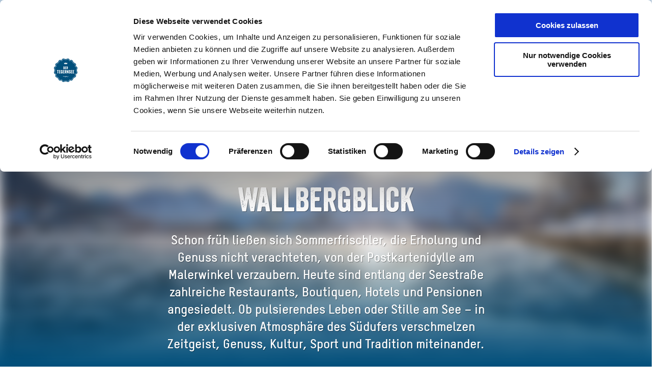

--- FILE ---
content_type: text/html; charset=UTF-8
request_url: https://www.tegernsee.com/rottach-egern
body_size: 26752
content:
<!doctype html><html class="no-js ttt" lang="de"><head><meta charset="utf-8"><meta name="viewport" content="width=device-width, initial-scale=1, maximum-scale=1, user-scalable=1"><style>@media screen{.h-grid{margin-left:auto;margin-right:auto;clear:both;display:block}.h-grid [class*="h-el"]{display:inline-block;vertical-align:top;box-sizing:border-box}.v-el-1::after{content:'';font:400 normal calc(5.5rem * var(--global-fake-em))/10px 'icomoon';color:#004f7b;text-align:center;display:block;height:10px}}@media screen and (min-width:1201px){.v-el-1{margin-bottom:80px}}@media screen and (min-width:901px) and (max-width:1200px){.v-el-1{margin-bottom:80px}}@media screen and (max-width:900px){.v-el-1{margin-bottom:70px}}@media screen and (min-width:1201px){.v-el-1::after{margin-top:80px}}@media screen and (min-width:901px) and (max-width:1200px){.v-el-1::after{margin-top:80px}}@media screen and (max-width:900px){.v-el-1::after{margin-top:70px}}@media screen and (min-width:1201px){.v-el-2{margin-bottom:80px}}@media screen and (min-width:901px) and (max-width:1200px){.v-el-2{margin-bottom:80px}}@media screen and (max-width:900px){.v-el-2{margin-bottom:40px}}@media screen and (min-width:1201px){.v-el-3{margin-bottom:50px}}@media screen and (min-width:901px) and (max-width:1200px){.v-el-3{margin-bottom:40px}}@media screen and (max-width:900px){.v-el-3{margin-bottom:40px}}@media screen{.v-el-1:not([class*='v-el-1--'])::after{content:'\e916'}.h-grid:not([class*='h-grid-lg-']).h-grid-noMargin .h-el-lg-1{width:8.33333333%}.h-grid:not([class*='h-grid-lg-']).h-grid-noMargin .h-off-lg-1{margin-left:8.33333333%}.h-grid:not([class*='h-grid-lg-']).h-grid-noMargin .h-el-lg-2{width:16.66666667%}.h-grid:not([class*='h-grid-lg-']).h-grid-noMargin .h-off-lg-2{margin-left:16.66666667%}.h-grid:not([class*='h-grid-lg-']).h-grid-noMargin .h-el-lg-3{width:25%}.h-grid:not([class*='h-grid-lg-']).h-grid-noMargin .h-off-lg-3{margin-left:25%}.h-grid:not([class*='h-grid-lg-']).h-grid-noMargin .h-el-lg-4{width:33.33333333%}.h-grid:not([class*='h-grid-lg-']).h-grid-noMargin .h-off-lg-4{margin-left:33.33333333%}.h-grid:not([class*='h-grid-lg-']).h-grid-noMargin .h-el-lg-5{width:41.66666667%}.h-grid:not([class*='h-grid-lg-']).h-grid-noMargin .h-off-lg-5{margin-left:41.66666667%}.h-grid:not([class*='h-grid-lg-']).h-grid-noMargin .h-el-lg-6{width:50%}.h-grid:not([class*='h-grid-lg-']).h-grid-noMargin .h-off-lg-6{margin-left:50%}.h-grid:not([class*='h-grid-lg-']).h-grid-noMargin .h-el-lg-7{width:58.33333333%}.h-grid:not([class*='h-grid-lg-']).h-grid-noMargin .h-off-lg-7{margin-left:58.33333333%}.h-grid:not([class*='h-grid-lg-']).h-grid-noMargin .h-el-lg-8{width:66.66666667%}.h-grid:not([class*='h-grid-lg-']).h-grid-noMargin .h-off-lg-8{margin-left:66.66666667%}.h-grid:not([class*='h-grid-lg-']).h-grid-noMargin .h-el-lg-9{width:75%}.h-grid:not([class*='h-grid-lg-']).h-grid-noMargin .h-off-lg-9{margin-left:75%}.h-grid:not([class*='h-grid-lg-']).h-grid-noMargin .h-el-lg-10{width:83.33333333%}.h-grid:not([class*='h-grid-lg-']).h-grid-noMargin .h-off-lg-10{margin-left:83.33333333%}.h-grid:not([class*='h-grid-lg-']).h-grid-noMargin .h-el-lg-11{width:91.66666667%}.h-grid:not([class*='h-grid-lg-']).h-grid-noMargin .h-off-lg-11{margin-left:91.66666667%}.h-grid:not([class*='h-grid-lg-']).h-grid-noMargin .h-el-lg-12{width:100%}.h-grid:not([class*='h-grid-lg-']).h-grid-noMargin .h-off-lg-12{margin-left:100%}.h-grid:not([class*='h-grid-lg-']):not(.h-grid-noMargin) .h-el-lg-1{width:calc(8.333333333333332% - 8px - 8px)}.h-grid:not([class*='h-grid-lg-']):not(.h-grid-noMargin) .h-off-lg-1{margin-left:calc(8.333333333333332% + 8px)}.h-grid:not([class*='h-grid-lg-']):not(.h-grid-noMargin) .h-el-lg-2{width:calc(16.666666666666664% - 8px - 8px)}.h-grid:not([class*='h-grid-lg-']):not(.h-grid-noMargin) .h-off-lg-2{margin-left:calc(16.666666666666664% + 8px)}.h-grid:not([class*='h-grid-lg-']):not(.h-grid-noMargin) .h-el-lg-3{width:calc(25% - 8px - 8px)}.h-grid:not([class*='h-grid-lg-']):not(.h-grid-noMargin) .h-off-lg-3{margin-left:calc(25% + 8px)}.h-grid:not([class*='h-grid-lg-']):not(.h-grid-noMargin) .h-el-lg-4{width:calc(33.33333333333333% - 8px - 8px)}.h-grid:not([class*='h-grid-lg-']):not(.h-grid-noMargin) .h-off-lg-4{margin-left:calc(33.33333333333333% + 8px)}.h-grid:not([class*='h-grid-lg-']):not(.h-grid-noMargin) .h-el-lg-5{width:calc(41.66666666666667% - 8px - 8px)}.h-grid:not([class*='h-grid-lg-']):not(.h-grid-noMargin) .h-off-lg-5{margin-left:calc(41.66666666666667% + 8px)}.h-grid:not([class*='h-grid-lg-']):not(.h-grid-noMargin) .h-el-lg-6{width:calc(50% - 8px - 8px)}.h-grid:not([class*='h-grid-lg-']):not(.h-grid-noMargin) .h-off-lg-6{margin-left:calc(50% + 8px)}.h-grid:not([class*='h-grid-lg-']):not(.h-grid-noMargin) .h-el-lg-7{width:calc(58.333333333333336% - 8px - 8px)}.h-grid:not([class*='h-grid-lg-']):not(.h-grid-noMargin) .h-off-lg-7{margin-left:calc(58.333333333333336% + 8px)}.h-grid:not([class*='h-grid-lg-']):not(.h-grid-noMargin) .h-el-lg-8{width:calc(66.66666666666666% - 8px - 8px)}.h-grid:not([class*='h-grid-lg-']):not(.h-grid-noMargin) .h-off-lg-8{margin-left:calc(66.66666666666666% + 8px)}.h-grid:not([class*='h-grid-lg-']):not(.h-grid-noMargin) .h-el-lg-9{width:calc(75% - 8px - 8px)}.h-grid:not([class*='h-grid-lg-']):not(.h-grid-noMargin) .h-off-lg-9{margin-left:calc(75% + 8px)}.h-grid:not([class*='h-grid-lg-']):not(.h-grid-noMargin) .h-el-lg-10{width:calc(83.33333333333334% - 8px - 8px)}.h-grid:not([class*='h-grid-lg-']):not(.h-grid-noMargin) .h-off-lg-10{margin-left:calc(83.33333333333334% + 8px)}.h-grid:not([class*='h-grid-lg-']):not(.h-grid-noMargin) .h-el-lg-11{width:calc(91.66666666666666% - 8px - 8px)}.h-grid:not([class*='h-grid-lg-']):not(.h-grid-noMargin) .h-off-lg-11{margin-left:calc(91.66666666666666% + 8px)}.h-grid:not([class*='h-grid-lg-']):not(.h-grid-noMargin) .h-el-lg-12{width:calc(100% - 8px - 8px)}.h-grid:not([class*='h-grid-lg-']):not(.h-grid-noMargin) .h-off-lg-12{margin-left:calc(100% + 8px)}}@media screen and (min-width:1201px){.h-grid:not([class*='h-grid-lg-']).h-grid-noMargin{width:100%}.h-grid:not([class*='h-grid-lg-']):not(.h-grid-noMargin){max-width:1680px;width:84.28571429%}.h-grid:not([class*='h-grid-lg-']):not(.h-grid-noMargin)>[class*='h-el-lg']{margin-right:8px}.h-grid:not([class*='h-grid-lg-']):not(.h-grid-noMargin)>[class*='h-el-lg']:not([class*='h-off-lg']),.h-grid:not([class*='h-grid-lg-']):not(.h-grid-noMargin)>[class*='h-el-lg'].h-off-lg-0{margin-left:8px}.h-grid-lg-12:not(.h-grid-noMargin) .h-el-lg-1{width:calc(8.333333333333332% - 8px - 8px)}.h-grid-lg-12:not(.h-grid-noMargin) .h-off-lg-1{margin-left:calc(8.333333333333332% + 8px)}.h-grid-lg-12:not(.h-grid-noMargin) .h-el-lg-2{width:calc(16.666666666666664% - 8px - 8px)}.h-grid-lg-12:not(.h-grid-noMargin) .h-off-lg-2{margin-left:calc(16.666666666666664% + 8px)}.h-grid-lg-12:not(.h-grid-noMargin) .h-el-lg-3{width:calc(25% - 8px - 8px)}.h-grid-lg-12:not(.h-grid-noMargin) .h-off-lg-3{margin-left:calc(25% + 8px)}.h-grid-lg-12:not(.h-grid-noMargin) .h-el-lg-4{width:calc(33.33333333333333% - 8px - 8px)}.h-grid-lg-12:not(.h-grid-noMargin) .h-off-lg-4{margin-left:calc(33.33333333333333% + 8px)}.h-grid-lg-12:not(.h-grid-noMargin) .h-el-lg-5{width:calc(41.66666666666667% - 8px - 8px)}.h-grid-lg-12:not(.h-grid-noMargin) .h-off-lg-5{margin-left:calc(41.66666666666667% + 8px)}.h-grid-lg-12:not(.h-grid-noMargin) .h-el-lg-6{width:calc(50% - 8px - 8px)}.h-grid-lg-12:not(.h-grid-noMargin) .h-off-lg-6{margin-left:calc(50% + 8px)}.h-grid-lg-12:not(.h-grid-noMargin) .h-el-lg-7{width:calc(58.333333333333336% - 8px - 8px)}.h-grid-lg-12:not(.h-grid-noMargin) .h-off-lg-7{margin-left:calc(58.333333333333336% + 8px)}.h-grid-lg-12:not(.h-grid-noMargin) .h-el-lg-8{width:calc(66.66666666666666% - 8px - 8px)}.h-grid-lg-12:not(.h-grid-noMargin) .h-off-lg-8{margin-left:calc(66.66666666666666% + 8px)}.h-grid-lg-12:not(.h-grid-noMargin) .h-el-lg-9{width:calc(75% - 8px - 8px)}.h-grid-lg-12:not(.h-grid-noMargin) .h-off-lg-9{margin-left:calc(75% + 8px)}.h-grid-lg-12:not(.h-grid-noMargin) .h-el-lg-10{width:calc(83.33333333333334% - 8px - 8px)}.h-grid-lg-12:not(.h-grid-noMargin) .h-off-lg-10{margin-left:calc(83.33333333333334% + 8px)}.h-grid-lg-12:not(.h-grid-noMargin) .h-el-lg-11{width:calc(91.66666666666666% - 8px - 8px)}.h-grid-lg-12:not(.h-grid-noMargin) .h-off-lg-11{margin-left:calc(91.66666666666666% + 8px)}.h-grid-lg-12:not(.h-grid-noMargin) .h-el-lg-12{width:calc(100% - 8px - 8px)}.h-grid-lg-12:not(.h-grid-noMargin) .h-off-lg-12{margin-left:calc(100% + 8px)}}@media screen and (min-width:1201px) and (min-width:1201px){.h-grid-lg-12:not(.h-grid-noMargin){max-width:1680px;width:84.28571429%}.h-grid-lg-12:not(.h-grid-noMargin)>[class*='h-el-lg']{margin-right:8px}.h-grid-lg-12:not(.h-grid-noMargin)>[class*='h-el-lg']:not([class*='h-off-lg']),.h-grid-lg-12:not(.h-grid-noMargin)>[class*='h-el-lg'].h-off-lg-0{margin-left:8px}}@media screen and (max-width:1200px){.h-grid:not([class*='h-grid-md-']).h-grid-noMargin .h-el-md-1{width:8.33333333%}.h-grid:not([class*='h-grid-md-']).h-grid-noMargin .h-off-md-1{margin-left:8.33333333%}.h-grid:not([class*='h-grid-md-']).h-grid-noMargin .h-el-md-2{width:16.66666667%}.h-grid:not([class*='h-grid-md-']).h-grid-noMargin .h-off-md-2{margin-left:16.66666667%}.h-grid:not([class*='h-grid-md-']).h-grid-noMargin .h-el-md-3{width:25%}.h-grid:not([class*='h-grid-md-']).h-grid-noMargin .h-off-md-3{margin-left:25%}.h-grid:not([class*='h-grid-md-']).h-grid-noMargin .h-el-md-4{width:33.33333333%}.h-grid:not([class*='h-grid-md-']).h-grid-noMargin .h-off-md-4{margin-left:33.33333333%}.h-grid:not([class*='h-grid-md-']).h-grid-noMargin .h-el-md-5{width:41.66666667%}.h-grid:not([class*='h-grid-md-']).h-grid-noMargin .h-off-md-5{margin-left:41.66666667%}.h-grid:not([class*='h-grid-md-']).h-grid-noMargin .h-el-md-6{width:50%}.h-grid:not([class*='h-grid-md-']).h-grid-noMargin .h-off-md-6{margin-left:50%}.h-grid:not([class*='h-grid-md-']).h-grid-noMargin .h-el-md-7{width:58.33333333%}.h-grid:not([class*='h-grid-md-']).h-grid-noMargin .h-off-md-7{margin-left:58.33333333%}.h-grid:not([class*='h-grid-md-']).h-grid-noMargin .h-el-md-8{width:66.66666667%}.h-grid:not([class*='h-grid-md-']).h-grid-noMargin .h-off-md-8{margin-left:66.66666667%}.h-grid:not([class*='h-grid-md-']).h-grid-noMargin .h-el-md-9{width:75%}.h-grid:not([class*='h-grid-md-']).h-grid-noMargin .h-off-md-9{margin-left:75%}.h-grid:not([class*='h-grid-md-']).h-grid-noMargin .h-el-md-10{width:83.33333333%}.h-grid:not([class*='h-grid-md-']).h-grid-noMargin .h-off-md-10{margin-left:83.33333333%}.h-grid:not([class*='h-grid-md-']).h-grid-noMargin .h-el-md-11{width:91.66666667%}.h-grid:not([class*='h-grid-md-']).h-grid-noMargin .h-off-md-11{margin-left:91.66666667%}.h-grid:not([class*='h-grid-md-']).h-grid-noMargin .h-el-md-12{width:100%}.h-grid:not([class*='h-grid-md-']).h-grid-noMargin .h-off-md-12{margin-left:100%}.h-grid:not([class*='h-grid-md-']):not(.h-grid-noMargin) .h-el-md-1{width:calc(8.333333333333332% - 8px - 8px)}.h-grid:not([class*='h-grid-md-']):not(.h-grid-noMargin) .h-off-md-1{margin-left:calc(8.333333333333332% + 8px)}.h-grid:not([class*='h-grid-md-']):not(.h-grid-noMargin) .h-el-md-2{width:calc(16.666666666666664% - 8px - 8px)}.h-grid:not([class*='h-grid-md-']):not(.h-grid-noMargin) .h-off-md-2{margin-left:calc(16.666666666666664% + 8px)}.h-grid:not([class*='h-grid-md-']):not(.h-grid-noMargin) .h-el-md-3{width:calc(25% - 8px - 8px)}.h-grid:not([class*='h-grid-md-']):not(.h-grid-noMargin) .h-off-md-3{margin-left:calc(25% + 8px)}.h-grid:not([class*='h-grid-md-']):not(.h-grid-noMargin) .h-el-md-4{width:calc(33.33333333333333% - 8px - 8px)}.h-grid:not([class*='h-grid-md-']):not(.h-grid-noMargin) .h-off-md-4{margin-left:calc(33.33333333333333% + 8px)}.h-grid:not([class*='h-grid-md-']):not(.h-grid-noMargin) .h-el-md-5{width:calc(41.66666666666667% - 8px - 8px)}.h-grid:not([class*='h-grid-md-']):not(.h-grid-noMargin) .h-off-md-5{margin-left:calc(41.66666666666667% + 8px)}.h-grid:not([class*='h-grid-md-']):not(.h-grid-noMargin) .h-el-md-6{width:calc(50% - 8px - 8px)}.h-grid:not([class*='h-grid-md-']):not(.h-grid-noMargin) .h-off-md-6{margin-left:calc(50% + 8px)}.h-grid:not([class*='h-grid-md-']):not(.h-grid-noMargin) .h-el-md-7{width:calc(58.333333333333336% - 8px - 8px)}.h-grid:not([class*='h-grid-md-']):not(.h-grid-noMargin) .h-off-md-7{margin-left:calc(58.333333333333336% + 8px)}.h-grid:not([class*='h-grid-md-']):not(.h-grid-noMargin) .h-el-md-8{width:calc(66.66666666666666% - 8px - 8px)}.h-grid:not([class*='h-grid-md-']):not(.h-grid-noMargin) .h-off-md-8{margin-left:calc(66.66666666666666% + 8px)}.h-grid:not([class*='h-grid-md-']):not(.h-grid-noMargin) .h-el-md-9{width:calc(75% - 8px - 8px)}.h-grid:not([class*='h-grid-md-']):not(.h-grid-noMargin) .h-off-md-9{margin-left:calc(75% + 8px)}.h-grid:not([class*='h-grid-md-']):not(.h-grid-noMargin) .h-el-md-10{width:calc(83.33333333333334% - 8px - 8px)}.h-grid:not([class*='h-grid-md-']):not(.h-grid-noMargin) .h-off-md-10{margin-left:calc(83.33333333333334% + 8px)}.h-grid:not([class*='h-grid-md-']):not(.h-grid-noMargin) .h-el-md-11{width:calc(91.66666666666666% - 8px - 8px)}.h-grid:not([class*='h-grid-md-']):not(.h-grid-noMargin) .h-off-md-11{margin-left:calc(91.66666666666666% + 8px)}.h-grid:not([class*='h-grid-md-']):not(.h-grid-noMargin) .h-el-md-12{width:calc(100% - 8px - 8px)}.h-grid:not([class*='h-grid-md-']):not(.h-grid-noMargin) .h-off-md-12{margin-left:calc(100% + 8px)}}@media screen and (max-width:1200px) and (min-width:901px){.h-grid:not([class*='h-grid-md-']).h-grid-noMargin{width:100%}.h-grid:not([class*='h-grid-md-']):not(.h-grid-noMargin){max-width:1680px;width:84.28571429%}.h-grid:not([class*='h-grid-md-']):not(.h-grid-noMargin)>[class*='h-el-lg'],.h-grid:not([class*='h-grid-md-']):not(.h-grid-noMargin)>[class*='h-el-md']{margin-right:8px}.h-grid:not([class*='h-grid-md-']):not(.h-grid-noMargin)>[class*='h-el-lg']:not([class*='h-off-lg']):not([class*='h-off-md']),.h-grid:not([class*='h-grid-md-']):not(.h-grid-noMargin)>[class*='h-el-md']:not([class*='h-off-lg']):not([class*='h-off-md']),.h-grid:not([class*='h-grid-md-']):not(.h-grid-noMargin)>[class*='h-el-lg'].h-off-lg-0,.h-grid:not([class*='h-grid-md-']):not(.h-grid-noMargin)>[class*='h-el-md'].h-off-lg-0,.h-grid:not([class*='h-grid-md-']):not(.h-grid-noMargin)>[class*='h-el-lg'].h-off-md-0,.h-grid:not([class*='h-grid-md-']):not(.h-grid-noMargin)>[class*='h-el-md'].h-off-md-0{margin-left:8px}.h-grid-lg-10:not(.h-grid-noMargin) .h-el-lg-1{width:calc(10% - 8px - 8px)}.h-grid-lg-10:not(.h-grid-noMargin) .h-off-lg-1{margin-left:calc(10% + 8px)}.h-grid-lg-10:not(.h-grid-noMargin) .h-el-lg-2{width:calc(20% - 8px - 8px)}.h-grid-lg-10:not(.h-grid-noMargin) .h-off-lg-2{margin-left:calc(20% + 8px)}.h-grid-lg-10:not(.h-grid-noMargin) .h-el-lg-3{width:calc(30% - 8px - 8px)}.h-grid-lg-10:not(.h-grid-noMargin) .h-off-lg-3{margin-left:calc(30% + 8px)}.h-grid-lg-10:not(.h-grid-noMargin) .h-el-lg-4{width:calc(40% - 8px - 8px)}.h-grid-lg-10:not(.h-grid-noMargin) .h-off-lg-4{margin-left:calc(40% + 8px)}.h-grid-lg-10:not(.h-grid-noMargin) .h-el-lg-5{width:calc(50% - 8px - 8px)}.h-grid-lg-10:not(.h-grid-noMargin) .h-off-lg-5{margin-left:calc(50% + 8px)}.h-grid-lg-10:not(.h-grid-noMargin) .h-el-lg-6{width:calc(60% - 8px - 8px)}.h-grid-lg-10:not(.h-grid-noMargin) .h-off-lg-6{margin-left:calc(60% + 8px)}.h-grid-lg-10:not(.h-grid-noMargin) .h-el-lg-7{width:calc(70% - 8px - 8px)}.h-grid-lg-10:not(.h-grid-noMargin) .h-off-lg-7{margin-left:calc(70% + 8px)}.h-grid-lg-10:not(.h-grid-noMargin) .h-el-lg-8{width:calc(80% - 8px - 8px)}.h-grid-lg-10:not(.h-grid-noMargin) .h-off-lg-8{margin-left:calc(80% + 8px)}.h-grid-lg-10:not(.h-grid-noMargin) .h-el-lg-9{width:calc(90% - 8px - 8px)}.h-grid-lg-10:not(.h-grid-noMargin) .h-off-lg-9{margin-left:calc(90% + 8px)}.h-grid-lg-10:not(.h-grid-noMargin) .h-el-lg-10{width:calc(100% - 8px - 8px)}.h-grid-lg-10:not(.h-grid-noMargin) .h-off-lg-10{margin-left:calc(100% + 8px)}.h-grid-md-12:not(.h-grid-noMargin) .h-el-md-1{width:calc(8.333333333333332% - 8px - 8px)}.h-grid-md-12:not(.h-grid-noMargin) .h-off-md-1{margin-left:calc(8.333333333333332% + 8px)}.h-grid-md-12:not(.h-grid-noMargin) .h-el-md-2{width:calc(16.666666666666664% - 8px - 8px)}.h-grid-md-12:not(.h-grid-noMargin) .h-off-md-2{margin-left:calc(16.666666666666664% + 8px)}.h-grid-md-12:not(.h-grid-noMargin) .h-el-md-3{width:calc(25% - 8px - 8px)}.h-grid-md-12:not(.h-grid-noMargin) .h-off-md-3{margin-left:calc(25% + 8px)}.h-grid-md-12:not(.h-grid-noMargin) .h-el-md-4{width:calc(33.33333333333333% - 8px - 8px)}.h-grid-md-12:not(.h-grid-noMargin) .h-off-md-4{margin-left:calc(33.33333333333333% + 8px)}.h-grid-md-12:not(.h-grid-noMargin) .h-el-md-5{width:calc(41.66666666666667% - 8px - 8px)}.h-grid-md-12:not(.h-grid-noMargin) .h-off-md-5{margin-left:calc(41.66666666666667% + 8px)}.h-grid-md-12:not(.h-grid-noMargin) .h-el-md-6{width:calc(50% - 8px - 8px)}.h-grid-md-12:not(.h-grid-noMargin) .h-off-md-6{margin-left:calc(50% + 8px)}.h-grid-md-12:not(.h-grid-noMargin) .h-el-md-7{width:calc(58.333333333333336% - 8px - 8px)}.h-grid-md-12:not(.h-grid-noMargin) .h-off-md-7{margin-left:calc(58.333333333333336% + 8px)}.h-grid-md-12:not(.h-grid-noMargin) .h-el-md-8{width:calc(66.66666666666666% - 8px - 8px)}.h-grid-md-12:not(.h-grid-noMargin) .h-off-md-8{margin-left:calc(66.66666666666666% + 8px)}.h-grid-md-12:not(.h-grid-noMargin) .h-el-md-9{width:calc(75% - 8px - 8px)}.h-grid-md-12:not(.h-grid-noMargin) .h-off-md-9{margin-left:calc(75% + 8px)}.h-grid-md-12:not(.h-grid-noMargin) .h-el-md-10{width:calc(83.33333333333334% - 8px - 8px)}.h-grid-md-12:not(.h-grid-noMargin) .h-off-md-10{margin-left:calc(83.33333333333334% + 8px)}.h-grid-md-12:not(.h-grid-noMargin) .h-el-md-11{width:calc(91.66666666666666% - 8px - 8px)}.h-grid-md-12:not(.h-grid-noMargin) .h-off-md-11{margin-left:calc(91.66666666666666% + 8px)}.h-grid-md-12:not(.h-grid-noMargin) .h-el-md-12{width:calc(100% - 8px - 8px)}.h-grid-md-12:not(.h-grid-noMargin) .h-off-md-12{margin-left:calc(100% + 8px)}}@media screen and (max-width:1200px) and (min-width:901px) and (min-width:901px){.h-grid-lg-10:not(.h-grid-noMargin){max-width:1680px;width:70.23809524%}.h-grid-lg-10:not(.h-grid-noMargin)>[class*='h-el-lg'],.h-grid-lg-10:not(.h-grid-noMargin)>[class*='h-el-md']{margin-right:8px}.h-grid-lg-10:not(.h-grid-noMargin)>[class*='h-el-lg']:not([class*='h-off-lg']):not([class*='h-off-md']),.h-grid-lg-10:not(.h-grid-noMargin)>[class*='h-el-md']:not([class*='h-off-lg']):not([class*='h-off-md']),.h-grid-lg-10:not(.h-grid-noMargin)>[class*='h-el-lg'].h-off-lg-0,.h-grid-lg-10:not(.h-grid-noMargin)>[class*='h-el-md'].h-off-lg-0,.h-grid-lg-10:not(.h-grid-noMargin)>[class*='h-el-lg'].h-off-md-0,.h-grid-lg-10:not(.h-grid-noMargin)>[class*='h-el-md'].h-off-md-0{margin-left:8px}.h-grid-md-12:not(.h-grid-noMargin){max-width:1680px;width:84.28571429%}.h-grid-md-12:not(.h-grid-noMargin)>[class*='h-el-lg'],.h-grid-md-12:not(.h-grid-noMargin)>[class*='h-el-md']{margin-right:8px}.h-grid-md-12:not(.h-grid-noMargin)>[class*='h-el-lg']:not([class*='h-off-lg']):not([class*='h-off-md']),.h-grid-md-12:not(.h-grid-noMargin)>[class*='h-el-md']:not([class*='h-off-lg']):not([class*='h-off-md']),.h-grid-md-12:not(.h-grid-noMargin)>[class*='h-el-lg'].h-off-lg-0,.h-grid-md-12:not(.h-grid-noMargin)>[class*='h-el-md'].h-off-lg-0,.h-grid-md-12:not(.h-grid-noMargin)>[class*='h-el-lg'].h-off-md-0,.h-grid-md-12:not(.h-grid-noMargin)>[class*='h-el-md'].h-off-md-0{margin-left:8px}}@media screen and (max-width:900px){.h-grid:not([class*='h-grid-sm-']).h-grid-noMargin .h-el-sm-1{width:8.33333333%}.h-grid:not([class*='h-grid-sm-']).h-grid-noMargin .h-off-sm-1{margin-left:8.33333333%}.h-grid:not([class*='h-grid-sm-']).h-grid-noMargin .h-el-sm-2{width:16.66666667%}.h-grid:not([class*='h-grid-sm-']).h-grid-noMargin .h-off-sm-2{margin-left:16.66666667%}.h-grid:not([class*='h-grid-sm-']).h-grid-noMargin .h-el-sm-3{width:25%}.h-grid:not([class*='h-grid-sm-']).h-grid-noMargin .h-off-sm-3{margin-left:25%}.h-grid:not([class*='h-grid-sm-']).h-grid-noMargin .h-el-sm-4{width:33.33333333%}.h-grid:not([class*='h-grid-sm-']).h-grid-noMargin .h-off-sm-4{margin-left:33.33333333%}.h-grid:not([class*='h-grid-sm-']).h-grid-noMargin .h-el-sm-5{width:41.66666667%}.h-grid:not([class*='h-grid-sm-']).h-grid-noMargin .h-off-sm-5{margin-left:41.66666667%}.h-grid:not([class*='h-grid-sm-']).h-grid-noMargin .h-el-sm-6{width:50%}.h-grid:not([class*='h-grid-sm-']).h-grid-noMargin .h-off-sm-6{margin-left:50%}.h-grid:not([class*='h-grid-sm-']).h-grid-noMargin .h-el-sm-7{width:58.33333333%}.h-grid:not([class*='h-grid-sm-']).h-grid-noMargin .h-off-sm-7{margin-left:58.33333333%}.h-grid:not([class*='h-grid-sm-']).h-grid-noMargin .h-el-sm-8{width:66.66666667%}.h-grid:not([class*='h-grid-sm-']).h-grid-noMargin .h-off-sm-8{margin-left:66.66666667%}.h-grid:not([class*='h-grid-sm-']).h-grid-noMargin .h-el-sm-9{width:75%}.h-grid:not([class*='h-grid-sm-']).h-grid-noMargin .h-off-sm-9{margin-left:75%}.h-grid:not([class*='h-grid-sm-']).h-grid-noMargin .h-el-sm-10{width:83.33333333%}.h-grid:not([class*='h-grid-sm-']).h-grid-noMargin .h-off-sm-10{margin-left:83.33333333%}.h-grid:not([class*='h-grid-sm-']).h-grid-noMargin .h-el-sm-11{width:91.66666667%}.h-grid:not([class*='h-grid-sm-']).h-grid-noMargin .h-off-sm-11{margin-left:91.66666667%}.h-grid:not([class*='h-grid-sm-']).h-grid-noMargin .h-el-sm-12{width:100%}.h-grid:not([class*='h-grid-sm-']).h-grid-noMargin .h-off-sm-12{margin-left:100%}.h-grid:not([class*='h-grid-sm-']):not(.h-grid-noMargin) .h-el-sm-1{width:calc(8.333333333333332% - 8px - 8px)}.h-grid:not([class*='h-grid-sm-']):not(.h-grid-noMargin) .h-off-sm-1{margin-left:calc(8.333333333333332% + 8px)}.h-grid:not([class*='h-grid-sm-']):not(.h-grid-noMargin) .h-el-sm-2{width:calc(16.666666666666664% - 8px - 8px)}.h-grid:not([class*='h-grid-sm-']):not(.h-grid-noMargin) .h-off-sm-2{margin-left:calc(16.666666666666664% + 8px)}.h-grid:not([class*='h-grid-sm-']):not(.h-grid-noMargin) .h-el-sm-3{width:calc(25% - 8px - 8px)}.h-grid:not([class*='h-grid-sm-']):not(.h-grid-noMargin) .h-off-sm-3{margin-left:calc(25% + 8px)}.h-grid:not([class*='h-grid-sm-']):not(.h-grid-noMargin) .h-el-sm-4{width:calc(33.33333333333333% - 8px - 8px)}.h-grid:not([class*='h-grid-sm-']):not(.h-grid-noMargin) .h-off-sm-4{margin-left:calc(33.33333333333333% + 8px)}.h-grid:not([class*='h-grid-sm-']):not(.h-grid-noMargin) .h-el-sm-5{width:calc(41.66666666666667% - 8px - 8px)}.h-grid:not([class*='h-grid-sm-']):not(.h-grid-noMargin) .h-off-sm-5{margin-left:calc(41.66666666666667% + 8px)}.h-grid:not([class*='h-grid-sm-']):not(.h-grid-noMargin) .h-el-sm-6{width:calc(50% - 8px - 8px)}.h-grid:not([class*='h-grid-sm-']):not(.h-grid-noMargin) .h-off-sm-6{margin-left:calc(50% + 8px)}.h-grid:not([class*='h-grid-sm-']):not(.h-grid-noMargin) .h-el-sm-7{width:calc(58.333333333333336% - 8px - 8px)}.h-grid:not([class*='h-grid-sm-']):not(.h-grid-noMargin) .h-off-sm-7{margin-left:calc(58.333333333333336% + 8px)}.h-grid:not([class*='h-grid-sm-']):not(.h-grid-noMargin) .h-el-sm-8{width:calc(66.66666666666666% - 8px - 8px)}.h-grid:not([class*='h-grid-sm-']):not(.h-grid-noMargin) .h-off-sm-8{margin-left:calc(66.66666666666666% + 8px)}.h-grid:not([class*='h-grid-sm-']):not(.h-grid-noMargin) .h-el-sm-9{width:calc(75% - 8px - 8px)}.h-grid:not([class*='h-grid-sm-']):not(.h-grid-noMargin) .h-off-sm-9{margin-left:calc(75% + 8px)}.h-grid:not([class*='h-grid-sm-']):not(.h-grid-noMargin) .h-el-sm-10{width:calc(83.33333333333334% - 8px - 8px)}.h-grid:not([class*='h-grid-sm-']):not(.h-grid-noMargin) .h-off-sm-10{margin-left:calc(83.33333333333334% + 8px)}.h-grid:not([class*='h-grid-sm-']):not(.h-grid-noMargin) .h-el-sm-11{width:calc(91.66666666666666% - 8px - 8px)}.h-grid:not([class*='h-grid-sm-']):not(.h-grid-noMargin) .h-off-sm-11{margin-left:calc(91.66666666666666% + 8px)}.h-grid:not([class*='h-grid-sm-']):not(.h-grid-noMargin) .h-el-sm-12{width:calc(100% - 8px - 8px)}.h-grid:not([class*='h-grid-sm-']):not(.h-grid-noMargin) .h-off-sm-12{margin-left:calc(100% + 8px)}}@media screen and (max-width:900px) and (min-width:551px){.h-grid:not([class*='h-grid-sm-']).h-grid-noMargin{width:100%}.h-grid:not([class*='h-grid-sm-']):not(.h-grid-noMargin){max-width:1680px;width:84.28571429%}.h-grid:not([class*='h-grid-sm-']):not(.h-grid-noMargin)>[class*='h-el-lg'],.h-grid:not([class*='h-grid-sm-']):not(.h-grid-noMargin)>[class*='h-el-md'],.h-grid:not([class*='h-grid-sm-']):not(.h-grid-noMargin)>[class*='h-el-sm']{margin-right:8px}.h-grid:not([class*='h-grid-sm-']):not(.h-grid-noMargin)>[class*='h-el-lg']:not([class*='h-off-lg']):not([class*='h-off-md']):not([class*='h-off-sm']),.h-grid:not([class*='h-grid-sm-']):not(.h-grid-noMargin)>[class*='h-el-md']:not([class*='h-off-lg']):not([class*='h-off-md']):not([class*='h-off-sm']),.h-grid:not([class*='h-grid-sm-']):not(.h-grid-noMargin)>[class*='h-el-sm']:not([class*='h-off-lg']):not([class*='h-off-md']):not([class*='h-off-sm']),.h-grid:not([class*='h-grid-sm-']):not(.h-grid-noMargin)>[class*='h-el-lg'].h-off-lg-0,.h-grid:not([class*='h-grid-sm-']):not(.h-grid-noMargin)>[class*='h-el-md'].h-off-lg-0,.h-grid:not([class*='h-grid-sm-']):not(.h-grid-noMargin)>[class*='h-el-sm'].h-off-lg-0,.h-grid:not([class*='h-grid-sm-']):not(.h-grid-noMargin)>[class*='h-el-lg'].h-off-md-0,.h-grid:not([class*='h-grid-sm-']):not(.h-grid-noMargin)>[class*='h-el-md'].h-off-md-0,.h-grid:not([class*='h-grid-sm-']):not(.h-grid-noMargin)>[class*='h-el-sm'].h-off-md-0,.h-grid:not([class*='h-grid-sm-']):not(.h-grid-noMargin)>[class*='h-el-lg'].h-off-sm-0,.h-grid:not([class*='h-grid-sm-']):not(.h-grid-noMargin)>[class*='h-el-md'].h-off-sm-0,.h-grid:not([class*='h-grid-sm-']):not(.h-grid-noMargin)>[class*='h-el-sm'].h-off-sm-0{margin-left:8px}.h-grid-sm-12:not(.h-grid-noMargin) .h-el-sm-1{width:calc(8.333333333333332% - 8px - 8px)}.h-grid-sm-12:not(.h-grid-noMargin) .h-off-sm-1{margin-left:calc(8.333333333333332% + 8px)}.h-grid-sm-12:not(.h-grid-noMargin) .h-el-sm-2{width:calc(16.666666666666664% - 8px - 8px)}.h-grid-sm-12:not(.h-grid-noMargin) .h-off-sm-2{margin-left:calc(16.666666666666664% + 8px)}.h-grid-sm-12:not(.h-grid-noMargin) .h-el-sm-3{width:calc(25% - 8px - 8px)}.h-grid-sm-12:not(.h-grid-noMargin) .h-off-sm-3{margin-left:calc(25% + 8px)}.h-grid-sm-12:not(.h-grid-noMargin) .h-el-sm-4{width:calc(33.33333333333333% - 8px - 8px)}.h-grid-sm-12:not(.h-grid-noMargin) .h-off-sm-4{margin-left:calc(33.33333333333333% + 8px)}.h-grid-sm-12:not(.h-grid-noMargin) .h-el-sm-5{width:calc(41.66666666666667% - 8px - 8px)}.h-grid-sm-12:not(.h-grid-noMargin) .h-off-sm-5{margin-left:calc(41.66666666666667% + 8px)}.h-grid-sm-12:not(.h-grid-noMargin) .h-el-sm-6{width:calc(50% - 8px - 8px)}.h-grid-sm-12:not(.h-grid-noMargin) .h-off-sm-6{margin-left:calc(50% + 8px)}.h-grid-sm-12:not(.h-grid-noMargin) .h-el-sm-7{width:calc(58.333333333333336% - 8px - 8px)}.h-grid-sm-12:not(.h-grid-noMargin) .h-off-sm-7{margin-left:calc(58.333333333333336% + 8px)}.h-grid-sm-12:not(.h-grid-noMargin) .h-el-sm-8{width:calc(66.66666666666666% - 8px - 8px)}.h-grid-sm-12:not(.h-grid-noMargin) .h-off-sm-8{margin-left:calc(66.66666666666666% + 8px)}.h-grid-sm-12:not(.h-grid-noMargin) .h-el-sm-9{width:calc(75% - 8px - 8px)}.h-grid-sm-12:not(.h-grid-noMargin) .h-off-sm-9{margin-left:calc(75% + 8px)}.h-grid-sm-12:not(.h-grid-noMargin) .h-el-sm-10{width:calc(83.33333333333334% - 8px - 8px)}.h-grid-sm-12:not(.h-grid-noMargin) .h-off-sm-10{margin-left:calc(83.33333333333334% + 8px)}.h-grid-sm-12:not(.h-grid-noMargin) .h-el-sm-11{width:calc(91.66666666666666% - 8px - 8px)}.h-grid-sm-12:not(.h-grid-noMargin) .h-off-sm-11{margin-left:calc(91.66666666666666% + 8px)}.h-grid-sm-12:not(.h-grid-noMargin) .h-el-sm-12{width:calc(100% - 8px - 8px)}.h-grid-sm-12:not(.h-grid-noMargin) .h-off-sm-12{margin-left:calc(100% + 8px)}}@media screen and (max-width:900px) and (min-width:551px) and (min-width:551px){.h-grid-sm-12:not(.h-grid-noMargin){max-width:1680px;width:84.28571429%}.h-grid-sm-12:not(.h-grid-noMargin)>[class*='h-el-lg'],.h-grid-sm-12:not(.h-grid-noMargin)>[class*='h-el-md'],.h-grid-sm-12:not(.h-grid-noMargin)>[class*='h-el-sm']{margin-right:8px}.h-grid-sm-12:not(.h-grid-noMargin)>[class*='h-el-lg']:not([class*='h-off-lg']):not([class*='h-off-md']):not([class*='h-off-sm']),.h-grid-sm-12:not(.h-grid-noMargin)>[class*='h-el-md']:not([class*='h-off-lg']):not([class*='h-off-md']):not([class*='h-off-sm']),.h-grid-sm-12:not(.h-grid-noMargin)>[class*='h-el-sm']:not([class*='h-off-lg']):not([class*='h-off-md']):not([class*='h-off-sm']),.h-grid-sm-12:not(.h-grid-noMargin)>[class*='h-el-lg'].h-off-lg-0,.h-grid-sm-12:not(.h-grid-noMargin)>[class*='h-el-md'].h-off-lg-0,.h-grid-sm-12:not(.h-grid-noMargin)>[class*='h-el-sm'].h-off-lg-0,.h-grid-sm-12:not(.h-grid-noMargin)>[class*='h-el-lg'].h-off-md-0,.h-grid-sm-12:not(.h-grid-noMargin)>[class*='h-el-md'].h-off-md-0,.h-grid-sm-12:not(.h-grid-noMargin)>[class*='h-el-sm'].h-off-md-0,.h-grid-sm-12:not(.h-grid-noMargin)>[class*='h-el-lg'].h-off-sm-0,.h-grid-sm-12:not(.h-grid-noMargin)>[class*='h-el-md'].h-off-sm-0,.h-grid-sm-12:not(.h-grid-noMargin)>[class*='h-el-sm'].h-off-sm-0{margin-left:8px}}@media screen and (max-width:550px){.h-grid-ty-12.h-grid-noMargin,.h-grid:not([class*='h-grid-ty-']).h-grid-noMargin{width:100%}.h-grid-ty-12.h-grid-noMargin .h-el-ty-1,.h-grid:not([class*='h-grid-ty-']).h-grid-noMargin .h-el-ty-1{width:8.33333333%}.h-grid-ty-12.h-grid-noMargin .h-off-ty-1,.h-grid:not([class*='h-grid-ty-']).h-grid-noMargin .h-off-ty-1{margin-left:8.33333333%}.h-grid-ty-12.h-grid-noMargin .h-el-ty-2,.h-grid:not([class*='h-grid-ty-']).h-grid-noMargin .h-el-ty-2{width:16.66666667%}.h-grid-ty-12.h-grid-noMargin .h-off-ty-2,.h-grid:not([class*='h-grid-ty-']).h-grid-noMargin .h-off-ty-2{margin-left:16.66666667%}.h-grid-ty-12.h-grid-noMargin .h-el-ty-3,.h-grid:not([class*='h-grid-ty-']).h-grid-noMargin .h-el-ty-3{width:25%}.h-grid-ty-12.h-grid-noMargin .h-off-ty-3,.h-grid:not([class*='h-grid-ty-']).h-grid-noMargin .h-off-ty-3{margin-left:25%}.h-grid-ty-12.h-grid-noMargin .h-el-ty-4,.h-grid:not([class*='h-grid-ty-']).h-grid-noMargin .h-el-ty-4{width:33.33333333%}.h-grid-ty-12.h-grid-noMargin .h-off-ty-4,.h-grid:not([class*='h-grid-ty-']).h-grid-noMargin .h-off-ty-4{margin-left:33.33333333%}.h-grid-ty-12.h-grid-noMargin .h-el-ty-5,.h-grid:not([class*='h-grid-ty-']).h-grid-noMargin .h-el-ty-5{width:41.66666667%}.h-grid-ty-12.h-grid-noMargin .h-off-ty-5,.h-grid:not([class*='h-grid-ty-']).h-grid-noMargin .h-off-ty-5{margin-left:41.66666667%}.h-grid-ty-12.h-grid-noMargin .h-el-ty-6,.h-grid:not([class*='h-grid-ty-']).h-grid-noMargin .h-el-ty-6{width:50%}.h-grid-ty-12.h-grid-noMargin .h-off-ty-6,.h-grid:not([class*='h-grid-ty-']).h-grid-noMargin .h-off-ty-6{margin-left:50%}.h-grid-ty-12.h-grid-noMargin .h-el-ty-7,.h-grid:not([class*='h-grid-ty-']).h-grid-noMargin .h-el-ty-7{width:58.33333333%}.h-grid-ty-12.h-grid-noMargin .h-off-ty-7,.h-grid:not([class*='h-grid-ty-']).h-grid-noMargin .h-off-ty-7{margin-left:58.33333333%}.h-grid-ty-12.h-grid-noMargin .h-el-ty-8,.h-grid:not([class*='h-grid-ty-']).h-grid-noMargin .h-el-ty-8{width:66.66666667%}.h-grid-ty-12.h-grid-noMargin .h-off-ty-8,.h-grid:not([class*='h-grid-ty-']).h-grid-noMargin .h-off-ty-8{margin-left:66.66666667%}.h-grid-ty-12.h-grid-noMargin .h-el-ty-9,.h-grid:not([class*='h-grid-ty-']).h-grid-noMargin .h-el-ty-9{width:75%}.h-grid-ty-12.h-grid-noMargin .h-off-ty-9,.h-grid:not([class*='h-grid-ty-']).h-grid-noMargin .h-off-ty-9{margin-left:75%}.h-grid-ty-12.h-grid-noMargin .h-el-ty-10,.h-grid:not([class*='h-grid-ty-']).h-grid-noMargin .h-el-ty-10{width:83.33333333%}.h-grid-ty-12.h-grid-noMargin .h-off-ty-10,.h-grid:not([class*='h-grid-ty-']).h-grid-noMargin .h-off-ty-10{margin-left:83.33333333%}.h-grid-ty-12.h-grid-noMargin .h-el-ty-11,.h-grid:not([class*='h-grid-ty-']).h-grid-noMargin .h-el-ty-11{width:91.66666667%}.h-grid-ty-12.h-grid-noMargin .h-off-ty-11,.h-grid:not([class*='h-grid-ty-']).h-grid-noMargin .h-off-ty-11{margin-left:91.66666667%}.h-grid-ty-12.h-grid-noMargin .h-el-ty-12,.h-grid:not([class*='h-grid-ty-']).h-grid-noMargin .h-el-ty-12{width:100%}.h-grid-ty-12.h-grid-noMargin .h-off-ty-12,.h-grid:not([class*='h-grid-ty-']).h-grid-noMargin .h-off-ty-12{margin-left:100%}.h-grid-ty-12:not(.h-grid-noMargin),.h-grid:not([class*='h-grid-ty-']):not(.h-grid-noMargin){max-width:1680px;width:87.09677419%}.h-grid-ty-12:not(.h-grid-noMargin)>[class*='h-el-lg'],.h-grid:not([class*='h-grid-ty-']):not(.h-grid-noMargin)>[class*='h-el-lg'],.h-grid-ty-12:not(.h-grid-noMargin)>[class*='h-el-md'],.h-grid:not([class*='h-grid-ty-']):not(.h-grid-noMargin)>[class*='h-el-md'],.h-grid-ty-12:not(.h-grid-noMargin)>[class*='h-el-sm'],.h-grid:not([class*='h-grid-ty-']):not(.h-grid-noMargin)>[class*='h-el-sm'],.h-grid-ty-12:not(.h-grid-noMargin)>[class*='h-el-ty'],.h-grid:not([class*='h-grid-ty-']):not(.h-grid-noMargin)>[class*='h-el-ty']{margin-right:8px}.h-grid-ty-12:not(.h-grid-noMargin)>[class*='h-el-lg']:not([class*='h-off-lg']):not([class*='h-off-md']):not([class*='h-off-sm']):not([class*='h-off-ty']),.h-grid:not([class*='h-grid-ty-']):not(.h-grid-noMargin)>[class*='h-el-lg']:not([class*='h-off-lg']):not([class*='h-off-md']):not([class*='h-off-sm']):not([class*='h-off-ty']),.h-grid-ty-12:not(.h-grid-noMargin)>[class*='h-el-md']:not([class*='h-off-lg']):not([class*='h-off-md']):not([class*='h-off-sm']):not([class*='h-off-ty']),.h-grid:not([class*='h-grid-ty-']):not(.h-grid-noMargin)>[class*='h-el-md']:not([class*='h-off-lg']):not([class*='h-off-md']):not([class*='h-off-sm']):not([class*='h-off-ty']),.h-grid-ty-12:not(.h-grid-noMargin)>[class*='h-el-sm']:not([class*='h-off-lg']):not([class*='h-off-md']):not([class*='h-off-sm']):not([class*='h-off-ty']),.h-grid:not([class*='h-grid-ty-']):not(.h-grid-noMargin)>[class*='h-el-sm']:not([class*='h-off-lg']):not([class*='h-off-md']):not([class*='h-off-sm']):not([class*='h-off-ty']),.h-grid-ty-12:not(.h-grid-noMargin)>[class*='h-el-ty']:not([class*='h-off-lg']):not([class*='h-off-md']):not([class*='h-off-sm']):not([class*='h-off-ty']),.h-grid:not([class*='h-grid-ty-']):not(.h-grid-noMargin)>[class*='h-el-ty']:not([class*='h-off-lg']):not([class*='h-off-md']):not([class*='h-off-sm']):not([class*='h-off-ty']),.h-grid-ty-12:not(.h-grid-noMargin)>[class*='h-el-lg'].h-off-lg-0,.h-grid:not([class*='h-grid-ty-']):not(.h-grid-noMargin)>[class*='h-el-lg'].h-off-lg-0,.h-grid-ty-12:not(.h-grid-noMargin)>[class*='h-el-md'].h-off-lg-0,.h-grid:not([class*='h-grid-ty-']):not(.h-grid-noMargin)>[class*='h-el-md'].h-off-lg-0,.h-grid-ty-12:not(.h-grid-noMargin)>[class*='h-el-sm'].h-off-lg-0,.h-grid:not([class*='h-grid-ty-']):not(.h-grid-noMargin)>[class*='h-el-sm'].h-off-lg-0,.h-grid-ty-12:not(.h-grid-noMargin)>[class*='h-el-ty'].h-off-lg-0,.h-grid:not([class*='h-grid-ty-']):not(.h-grid-noMargin)>[class*='h-el-ty'].h-off-lg-0,.h-grid-ty-12:not(.h-grid-noMargin)>[class*='h-el-lg'].h-off-md-0,.h-grid:not([class*='h-grid-ty-']):not(.h-grid-noMargin)>[class*='h-el-lg'].h-off-md-0,.h-grid-ty-12:not(.h-grid-noMargin)>[class*='h-el-md'].h-off-md-0,.h-grid:not([class*='h-grid-ty-']):not(.h-grid-noMargin)>[class*='h-el-md'].h-off-md-0,.h-grid-ty-12:not(.h-grid-noMargin)>[class*='h-el-sm'].h-off-md-0,.h-grid:not([class*='h-grid-ty-']):not(.h-grid-noMargin)>[class*='h-el-sm'].h-off-md-0,.h-grid-ty-12:not(.h-grid-noMargin)>[class*='h-el-ty'].h-off-md-0,.h-grid:not([class*='h-grid-ty-']):not(.h-grid-noMargin)>[class*='h-el-ty'].h-off-md-0,.h-grid-ty-12:not(.h-grid-noMargin)>[class*='h-el-lg'].h-off-sm-0,.h-grid:not([class*='h-grid-ty-']):not(.h-grid-noMargin)>[class*='h-el-lg'].h-off-sm-0,.h-grid-ty-12:not(.h-grid-noMargin)>[class*='h-el-md'].h-off-sm-0,.h-grid:not([class*='h-grid-ty-']):not(.h-grid-noMargin)>[class*='h-el-md'].h-off-sm-0,.h-grid-ty-12:not(.h-grid-noMargin)>[class*='h-el-sm'].h-off-sm-0,.h-grid:not([class*='h-grid-ty-']):not(.h-grid-noMargin)>[class*='h-el-sm'].h-off-sm-0,.h-grid-ty-12:not(.h-grid-noMargin)>[class*='h-el-ty'].h-off-sm-0,.h-grid:not([class*='h-grid-ty-']):not(.h-grid-noMargin)>[class*='h-el-ty'].h-off-sm-0,.h-grid-ty-12:not(.h-grid-noMargin)>[class*='h-el-lg'].h-off-ty-0,.h-grid:not([class*='h-grid-ty-']):not(.h-grid-noMargin)>[class*='h-el-lg'].h-off-ty-0,.h-grid-ty-12:not(.h-grid-noMargin)>[class*='h-el-md'].h-off-ty-0,.h-grid:not([class*='h-grid-ty-']):not(.h-grid-noMargin)>[class*='h-el-md'].h-off-ty-0,.h-grid-ty-12:not(.h-grid-noMargin)>[class*='h-el-sm'].h-off-ty-0,.h-grid:not([class*='h-grid-ty-']):not(.h-grid-noMargin)>[class*='h-el-sm'].h-off-ty-0,.h-grid-ty-12:not(.h-grid-noMargin)>[class*='h-el-ty'].h-off-ty-0,.h-grid:not([class*='h-grid-ty-']):not(.h-grid-noMargin)>[class*='h-el-ty'].h-off-ty-0{margin-left:8px}.h-grid-ty-12:not(.h-grid-noMargin) .h-el-ty-1,.h-grid:not([class*='h-grid-ty-']):not(.h-grid-noMargin) .h-el-ty-1{width:calc(8.333333333333332% - 8px - 8px)}.h-grid-ty-12:not(.h-grid-noMargin) .h-off-ty-1,.h-grid:not([class*='h-grid-ty-']):not(.h-grid-noMargin) .h-off-ty-1{margin-left:calc(8.333333333333332% + 8px)}.h-grid-ty-12:not(.h-grid-noMargin) .h-el-ty-2,.h-grid:not([class*='h-grid-ty-']):not(.h-grid-noMargin) .h-el-ty-2{width:calc(16.666666666666664% - 8px - 8px)}.h-grid-ty-12:not(.h-grid-noMargin) .h-off-ty-2,.h-grid:not([class*='h-grid-ty-']):not(.h-grid-noMargin) .h-off-ty-2{margin-left:calc(16.666666666666664% + 8px)}.h-grid-ty-12:not(.h-grid-noMargin) .h-el-ty-3,.h-grid:not([class*='h-grid-ty-']):not(.h-grid-noMargin) .h-el-ty-3{width:calc(25% - 8px - 8px)}.h-grid-ty-12:not(.h-grid-noMargin) .h-off-ty-3,.h-grid:not([class*='h-grid-ty-']):not(.h-grid-noMargin) .h-off-ty-3{margin-left:calc(25% + 8px)}.h-grid-ty-12:not(.h-grid-noMargin) .h-el-ty-4,.h-grid:not([class*='h-grid-ty-']):not(.h-grid-noMargin) .h-el-ty-4{width:calc(33.33333333333333% - 8px - 8px)}.h-grid-ty-12:not(.h-grid-noMargin) .h-off-ty-4,.h-grid:not([class*='h-grid-ty-']):not(.h-grid-noMargin) .h-off-ty-4{margin-left:calc(33.33333333333333% + 8px)}.h-grid-ty-12:not(.h-grid-noMargin) .h-el-ty-5,.h-grid:not([class*='h-grid-ty-']):not(.h-grid-noMargin) .h-el-ty-5{width:calc(41.66666666666667% - 8px - 8px)}.h-grid-ty-12:not(.h-grid-noMargin) .h-off-ty-5,.h-grid:not([class*='h-grid-ty-']):not(.h-grid-noMargin) .h-off-ty-5{margin-left:calc(41.66666666666667% + 8px)}.h-grid-ty-12:not(.h-grid-noMargin) .h-el-ty-6,.h-grid:not([class*='h-grid-ty-']):not(.h-grid-noMargin) .h-el-ty-6{width:calc(50% - 8px - 8px)}.h-grid-ty-12:not(.h-grid-noMargin) .h-off-ty-6,.h-grid:not([class*='h-grid-ty-']):not(.h-grid-noMargin) .h-off-ty-6{margin-left:calc(50% + 8px)}.h-grid-ty-12:not(.h-grid-noMargin) .h-el-ty-7,.h-grid:not([class*='h-grid-ty-']):not(.h-grid-noMargin) .h-el-ty-7{width:calc(58.333333333333336% - 8px - 8px)}.h-grid-ty-12:not(.h-grid-noMargin) .h-off-ty-7,.h-grid:not([class*='h-grid-ty-']):not(.h-grid-noMargin) .h-off-ty-7{margin-left:calc(58.333333333333336% + 8px)}.h-grid-ty-12:not(.h-grid-noMargin) .h-el-ty-8,.h-grid:not([class*='h-grid-ty-']):not(.h-grid-noMargin) .h-el-ty-8{width:calc(66.66666666666666% - 8px - 8px)}.h-grid-ty-12:not(.h-grid-noMargin) .h-off-ty-8,.h-grid:not([class*='h-grid-ty-']):not(.h-grid-noMargin) .h-off-ty-8{margin-left:calc(66.66666666666666% + 8px)}.h-grid-ty-12:not(.h-grid-noMargin) .h-el-ty-9,.h-grid:not([class*='h-grid-ty-']):not(.h-grid-noMargin) .h-el-ty-9{width:calc(75% - 8px - 8px)}.h-grid-ty-12:not(.h-grid-noMargin) .h-off-ty-9,.h-grid:not([class*='h-grid-ty-']):not(.h-grid-noMargin) .h-off-ty-9{margin-left:calc(75% + 8px)}.h-grid-ty-12:not(.h-grid-noMargin) .h-el-ty-10,.h-grid:not([class*='h-grid-ty-']):not(.h-grid-noMargin) .h-el-ty-10{width:calc(83.33333333333334% - 8px - 8px)}.h-grid-ty-12:not(.h-grid-noMargin) .h-off-ty-10,.h-grid:not([class*='h-grid-ty-']):not(.h-grid-noMargin) .h-off-ty-10{margin-left:calc(83.33333333333334% + 8px)}.h-grid-ty-12:not(.h-grid-noMargin) .h-el-ty-11,.h-grid:not([class*='h-grid-ty-']):not(.h-grid-noMargin) .h-el-ty-11{width:calc(91.66666666666666% - 8px - 8px)}.h-grid-ty-12:not(.h-grid-noMargin) .h-off-ty-11,.h-grid:not([class*='h-grid-ty-']):not(.h-grid-noMargin) .h-off-ty-11{margin-left:calc(91.66666666666666% + 8px)}.h-grid-ty-12:not(.h-grid-noMargin) .h-el-ty-12,.h-grid:not([class*='h-grid-ty-']):not(.h-grid-noMargin) .h-el-ty-12{width:calc(100% - 8px - 8px)}.h-grid-ty-12:not(.h-grid-noMargin) .h-off-ty-12,.h-grid:not([class*='h-grid-ty-']):not(.h-grid-noMargin) .h-off-ty-12{margin-left:calc(100% + 8px)}}@media screen{.h-grid:not([class*='h-grid-lg-']).h-grid-noMargin .h-el-lg-1{width:8.33333333%}.h-grid:not([class*='h-grid-lg-']).h-grid-noMargin .h-off-lg-1{margin-left:8.33333333%}.h-grid:not([class*='h-grid-lg-']).h-grid-noMargin .h-el-lg-2{width:16.66666667%}.h-grid:not([class*='h-grid-lg-']).h-grid-noMargin .h-off-lg-2{margin-left:16.66666667%}.h-grid:not([class*='h-grid-lg-']).h-grid-noMargin .h-el-lg-3{width:25%}.h-grid:not([class*='h-grid-lg-']).h-grid-noMargin .h-off-lg-3{margin-left:25%}.h-grid:not([class*='h-grid-lg-']).h-grid-noMargin .h-el-lg-4{width:33.33333333%}.h-grid:not([class*='h-grid-lg-']).h-grid-noMargin .h-off-lg-4{margin-left:33.33333333%}.h-grid:not([class*='h-grid-lg-']).h-grid-noMargin .h-el-lg-5{width:41.66666667%}.h-grid:not([class*='h-grid-lg-']).h-grid-noMargin .h-off-lg-5{margin-left:41.66666667%}.h-grid:not([class*='h-grid-lg-']).h-grid-noMargin .h-el-lg-6{width:50%}.h-grid:not([class*='h-grid-lg-']).h-grid-noMargin .h-off-lg-6{margin-left:50%}.h-grid:not([class*='h-grid-lg-']).h-grid-noMargin .h-el-lg-7{width:58.33333333%}.h-grid:not([class*='h-grid-lg-']).h-grid-noMargin .h-off-lg-7{margin-left:58.33333333%}.h-grid:not([class*='h-grid-lg-']).h-grid-noMargin .h-el-lg-8{width:66.66666667%}.h-grid:not([class*='h-grid-lg-']).h-grid-noMargin .h-off-lg-8{margin-left:66.66666667%}.h-grid:not([class*='h-grid-lg-']).h-grid-noMargin .h-el-lg-9{width:75%}.h-grid:not([class*='h-grid-lg-']).h-grid-noMargin .h-off-lg-9{margin-left:75%}.h-grid:not([class*='h-grid-lg-']).h-grid-noMargin .h-el-lg-10{width:83.33333333%}.h-grid:not([class*='h-grid-lg-']).h-grid-noMargin .h-off-lg-10{margin-left:83.33333333%}.h-grid:not([class*='h-grid-lg-']).h-grid-noMargin .h-el-lg-11{width:91.66666667%}.h-grid:not([class*='h-grid-lg-']).h-grid-noMargin .h-off-lg-11{margin-left:91.66666667%}.h-grid:not([class*='h-grid-lg-']).h-grid-noMargin .h-el-lg-12{width:100%}.h-grid:not([class*='h-grid-lg-']).h-grid-noMargin .h-off-lg-12{margin-left:100%}.h-grid:not([class*='h-grid-lg-']):not(.h-grid-noMargin) .h-el-lg-1{width:calc(8.333333333333332% - 8px - 8px)}.h-grid:not([class*='h-grid-lg-']):not(.h-grid-noMargin) .h-off-lg-1{margin-left:calc(8.333333333333332% + 8px)}.h-grid:not([class*='h-grid-lg-']):not(.h-grid-noMargin) .h-el-lg-2{width:calc(16.666666666666664% - 8px - 8px)}.h-grid:not([class*='h-grid-lg-']):not(.h-grid-noMargin) .h-off-lg-2{margin-left:calc(16.666666666666664% + 8px)}.h-grid:not([class*='h-grid-lg-']):not(.h-grid-noMargin) .h-el-lg-3{width:calc(25% - 8px - 8px)}.h-grid:not([class*='h-grid-lg-']):not(.h-grid-noMargin) .h-off-lg-3{margin-left:calc(25% + 8px)}.h-grid:not([class*='h-grid-lg-']):not(.h-grid-noMargin) .h-el-lg-4{width:calc(33.33333333333333% - 8px - 8px)}.h-grid:not([class*='h-grid-lg-']):not(.h-grid-noMargin) .h-off-lg-4{margin-left:calc(33.33333333333333% + 8px)}.h-grid:not([class*='h-grid-lg-']):not(.h-grid-noMargin) .h-el-lg-5{width:calc(41.66666666666667% - 8px - 8px)}.h-grid:not([class*='h-grid-lg-']):not(.h-grid-noMargin) .h-off-lg-5{margin-left:calc(41.66666666666667% + 8px)}.h-grid:not([class*='h-grid-lg-']):not(.h-grid-noMargin) .h-el-lg-6{width:calc(50% - 8px - 8px)}.h-grid:not([class*='h-grid-lg-']):not(.h-grid-noMargin) .h-off-lg-6{margin-left:calc(50% + 8px)}.h-grid:not([class*='h-grid-lg-']):not(.h-grid-noMargin) .h-el-lg-7{width:calc(58.333333333333336% - 8px - 8px)}.h-grid:not([class*='h-grid-lg-']):not(.h-grid-noMargin) .h-off-lg-7{margin-left:calc(58.333333333333336% + 8px)}.h-grid:not([class*='h-grid-lg-']):not(.h-grid-noMargin) .h-el-lg-8{width:calc(66.66666666666666% - 8px - 8px)}.h-grid:not([class*='h-grid-lg-']):not(.h-grid-noMargin) .h-off-lg-8{margin-left:calc(66.66666666666666% + 8px)}.h-grid:not([class*='h-grid-lg-']):not(.h-grid-noMargin) .h-el-lg-9{width:calc(75% - 8px - 8px)}.h-grid:not([class*='h-grid-lg-']):not(.h-grid-noMargin) .h-off-lg-9{margin-left:calc(75% + 8px)}.h-grid:not([class*='h-grid-lg-']):not(.h-grid-noMargin) .h-el-lg-10{width:calc(83.33333333333334% - 8px - 8px)}.h-grid:not([class*='h-grid-lg-']):not(.h-grid-noMargin) .h-off-lg-10{margin-left:calc(83.33333333333334% + 8px)}.h-grid:not([class*='h-grid-lg-']):not(.h-grid-noMargin) .h-el-lg-11{width:calc(91.66666666666666% - 8px - 8px)}.h-grid:not([class*='h-grid-lg-']):not(.h-grid-noMargin) .h-off-lg-11{margin-left:calc(91.66666666666666% + 8px)}.h-grid:not([class*='h-grid-lg-']):not(.h-grid-noMargin) .h-el-lg-12{width:calc(100% - 8px - 8px)}.h-grid:not([class*='h-grid-lg-']):not(.h-grid-noMargin) .h-off-lg-12{margin-left:calc(100% + 8px)}}@media screen and (min-width:1201px){.h-grid:not([class*='h-grid-lg-']).h-grid-noMargin{width:100%}.h-grid:not([class*='h-grid-lg-']):not(.h-grid-noMargin){max-width:1680px;width:84.28571429%}.h-grid:not([class*='h-grid-lg-']):not(.h-grid-noMargin)>[class*='h-el-lg']{margin-right:8px}.h-grid:not([class*='h-grid-lg-']):not(.h-grid-noMargin)>[class*='h-el-lg']:not([class*='h-off-lg']),.h-grid:not([class*='h-grid-lg-']):not(.h-grid-noMargin)>[class*='h-el-lg'].h-off-lg-0{margin-left:8px}.h-grid-lg-12:not(.h-grid-noMargin) .h-el-lg-1{width:calc(8.333333333333332% - 8px - 8px)}.h-grid-lg-12:not(.h-grid-noMargin) .h-off-lg-1{margin-left:calc(8.333333333333332% + 8px)}.h-grid-lg-12:not(.h-grid-noMargin) .h-el-lg-2{width:calc(16.666666666666664% - 8px - 8px)}.h-grid-lg-12:not(.h-grid-noMargin) .h-off-lg-2{margin-left:calc(16.666666666666664% + 8px)}.h-grid-lg-12:not(.h-grid-noMargin) .h-el-lg-3{width:calc(25% - 8px - 8px)}.h-grid-lg-12:not(.h-grid-noMargin) .h-off-lg-3{margin-left:calc(25% + 8px)}.h-grid-lg-12:not(.h-grid-noMargin) .h-el-lg-4{width:calc(33.33333333333333% - 8px - 8px)}.h-grid-lg-12:not(.h-grid-noMargin) .h-off-lg-4{margin-left:calc(33.33333333333333% + 8px)}.h-grid-lg-12:not(.h-grid-noMargin) .h-el-lg-5{width:calc(41.66666666666667% - 8px - 8px)}.h-grid-lg-12:not(.h-grid-noMargin) .h-off-lg-5{margin-left:calc(41.66666666666667% + 8px)}.h-grid-lg-12:not(.h-grid-noMargin) .h-el-lg-6{width:calc(50% - 8px - 8px)}.h-grid-lg-12:not(.h-grid-noMargin) .h-off-lg-6{margin-left:calc(50% + 8px)}.h-grid-lg-12:not(.h-grid-noMargin) .h-el-lg-7{width:calc(58.333333333333336% - 8px - 8px)}.h-grid-lg-12:not(.h-grid-noMargin) .h-off-lg-7{margin-left:calc(58.333333333333336% + 8px)}.h-grid-lg-12:not(.h-grid-noMargin) .h-el-lg-8{width:calc(66.66666666666666% - 8px - 8px)}.h-grid-lg-12:not(.h-grid-noMargin) .h-off-lg-8{margin-left:calc(66.66666666666666% + 8px)}.h-grid-lg-12:not(.h-grid-noMargin) .h-el-lg-9{width:calc(75% - 8px - 8px)}.h-grid-lg-12:not(.h-grid-noMargin) .h-off-lg-9{margin-left:calc(75% + 8px)}.h-grid-lg-12:not(.h-grid-noMargin) .h-el-lg-10{width:calc(83.33333333333334% - 8px - 8px)}.h-grid-lg-12:not(.h-grid-noMargin) .h-off-lg-10{margin-left:calc(83.33333333333334% + 8px)}.h-grid-lg-12:not(.h-grid-noMargin) .h-el-lg-11{width:calc(91.66666666666666% - 8px - 8px)}.h-grid-lg-12:not(.h-grid-noMargin) .h-off-lg-11{margin-left:calc(91.66666666666666% + 8px)}.h-grid-lg-12:not(.h-grid-noMargin) .h-el-lg-12{width:calc(100% - 8px - 8px)}.h-grid-lg-12:not(.h-grid-noMargin) .h-off-lg-12{margin-left:calc(100% + 8px)}}@media screen and (min-width:1201px) and (min-width:1201px){.h-grid-lg-12:not(.h-grid-noMargin){max-width:1680px;width:84.28571429%}.h-grid-lg-12:not(.h-grid-noMargin)>[class*='h-el-lg']{margin-right:8px}.h-grid-lg-12:not(.h-grid-noMargin)>[class*='h-el-lg']:not([class*='h-off-lg']),.h-grid-lg-12:not(.h-grid-noMargin)>[class*='h-el-lg'].h-off-lg-0{margin-left:8px}}@media screen and (max-width:1200px){.h-grid:not([class*='h-grid-md-']).h-grid-noMargin .h-el-md-1{width:8.33333333%}.h-grid:not([class*='h-grid-md-']).h-grid-noMargin .h-off-md-1{margin-left:8.33333333%}.h-grid:not([class*='h-grid-md-']).h-grid-noMargin .h-el-md-2{width:16.66666667%}.h-grid:not([class*='h-grid-md-']).h-grid-noMargin .h-off-md-2{margin-left:16.66666667%}.h-grid:not([class*='h-grid-md-']).h-grid-noMargin .h-el-md-3{width:25%}.h-grid:not([class*='h-grid-md-']).h-grid-noMargin .h-off-md-3{margin-left:25%}.h-grid:not([class*='h-grid-md-']).h-grid-noMargin .h-el-md-4{width:33.33333333%}.h-grid:not([class*='h-grid-md-']).h-grid-noMargin .h-off-md-4{margin-left:33.33333333%}.h-grid:not([class*='h-grid-md-']).h-grid-noMargin .h-el-md-5{width:41.66666667%}.h-grid:not([class*='h-grid-md-']).h-grid-noMargin .h-off-md-5{margin-left:41.66666667%}.h-grid:not([class*='h-grid-md-']).h-grid-noMargin .h-el-md-6{width:50%}.h-grid:not([class*='h-grid-md-']).h-grid-noMargin .h-off-md-6{margin-left:50%}.h-grid:not([class*='h-grid-md-']).h-grid-noMargin .h-el-md-7{width:58.33333333%}.h-grid:not([class*='h-grid-md-']).h-grid-noMargin .h-off-md-7{margin-left:58.33333333%}.h-grid:not([class*='h-grid-md-']).h-grid-noMargin .h-el-md-8{width:66.66666667%}.h-grid:not([class*='h-grid-md-']).h-grid-noMargin .h-off-md-8{margin-left:66.66666667%}.h-grid:not([class*='h-grid-md-']).h-grid-noMargin .h-el-md-9{width:75%}.h-grid:not([class*='h-grid-md-']).h-grid-noMargin .h-off-md-9{margin-left:75%}.h-grid:not([class*='h-grid-md-']).h-grid-noMargin .h-el-md-10{width:83.33333333%}.h-grid:not([class*='h-grid-md-']).h-grid-noMargin .h-off-md-10{margin-left:83.33333333%}.h-grid:not([class*='h-grid-md-']).h-grid-noMargin .h-el-md-11{width:91.66666667%}.h-grid:not([class*='h-grid-md-']).h-grid-noMargin .h-off-md-11{margin-left:91.66666667%}.h-grid:not([class*='h-grid-md-']).h-grid-noMargin .h-el-md-12{width:100%}.h-grid:not([class*='h-grid-md-']).h-grid-noMargin .h-off-md-12{margin-left:100%}.h-grid:not([class*='h-grid-md-']):not(.h-grid-noMargin) .h-el-md-1{width:calc(8.333333333333332% - 8px - 8px)}.h-grid:not([class*='h-grid-md-']):not(.h-grid-noMargin) .h-off-md-1{margin-left:calc(8.333333333333332% + 8px)}.h-grid:not([class*='h-grid-md-']):not(.h-grid-noMargin) .h-el-md-2{width:calc(16.666666666666664% - 8px - 8px)}.h-grid:not([class*='h-grid-md-']):not(.h-grid-noMargin) .h-off-md-2{margin-left:calc(16.666666666666664% + 8px)}.h-grid:not([class*='h-grid-md-']):not(.h-grid-noMargin) .h-el-md-3{width:calc(25% - 8px - 8px)}.h-grid:not([class*='h-grid-md-']):not(.h-grid-noMargin) .h-off-md-3{margin-left:calc(25% + 8px)}.h-grid:not([class*='h-grid-md-']):not(.h-grid-noMargin) .h-el-md-4{width:calc(33.33333333333333% - 8px - 8px)}.h-grid:not([class*='h-grid-md-']):not(.h-grid-noMargin) .h-off-md-4{margin-left:calc(33.33333333333333% + 8px)}.h-grid:not([class*='h-grid-md-']):not(.h-grid-noMargin) .h-el-md-5{width:calc(41.66666666666667% - 8px - 8px)}.h-grid:not([class*='h-grid-md-']):not(.h-grid-noMargin) .h-off-md-5{margin-left:calc(41.66666666666667% + 8px)}.h-grid:not([class*='h-grid-md-']):not(.h-grid-noMargin) .h-el-md-6{width:calc(50% - 8px - 8px)}.h-grid:not([class*='h-grid-md-']):not(.h-grid-noMargin) .h-off-md-6{margin-left:calc(50% + 8px)}.h-grid:not([class*='h-grid-md-']):not(.h-grid-noMargin) .h-el-md-7{width:calc(58.333333333333336% - 8px - 8px)}.h-grid:not([class*='h-grid-md-']):not(.h-grid-noMargin) .h-off-md-7{margin-left:calc(58.333333333333336% + 8px)}.h-grid:not([class*='h-grid-md-']):not(.h-grid-noMargin) .h-el-md-8{width:calc(66.66666666666666% - 8px - 8px)}.h-grid:not([class*='h-grid-md-']):not(.h-grid-noMargin) .h-off-md-8{margin-left:calc(66.66666666666666% + 8px)}.h-grid:not([class*='h-grid-md-']):not(.h-grid-noMargin) .h-el-md-9{width:calc(75% - 8px - 8px)}.h-grid:not([class*='h-grid-md-']):not(.h-grid-noMargin) .h-off-md-9{margin-left:calc(75% + 8px)}.h-grid:not([class*='h-grid-md-']):not(.h-grid-noMargin) .h-el-md-10{width:calc(83.33333333333334% - 8px - 8px)}.h-grid:not([class*='h-grid-md-']):not(.h-grid-noMargin) .h-off-md-10{margin-left:calc(83.33333333333334% + 8px)}.h-grid:not([class*='h-grid-md-']):not(.h-grid-noMargin) .h-el-md-11{width:calc(91.66666666666666% - 8px - 8px)}.h-grid:not([class*='h-grid-md-']):not(.h-grid-noMargin) .h-off-md-11{margin-left:calc(91.66666666666666% + 8px)}.h-grid:not([class*='h-grid-md-']):not(.h-grid-noMargin) .h-el-md-12{width:calc(100% - 8px - 8px)}.h-grid:not([class*='h-grid-md-']):not(.h-grid-noMargin) .h-off-md-12{margin-left:calc(100% + 8px)}}@media screen and (max-width:1200px) and (min-width:901px){.h-grid:not([class*='h-grid-md-']).h-grid-noMargin{width:100%}.h-grid:not([class*='h-grid-md-']):not(.h-grid-noMargin){max-width:1680px;width:84.28571429%}.h-grid:not([class*='h-grid-md-']):not(.h-grid-noMargin)>[class*='h-el-lg'],.h-grid:not([class*='h-grid-md-']):not(.h-grid-noMargin)>[class*='h-el-md']{margin-right:8px}.h-grid:not([class*='h-grid-md-']):not(.h-grid-noMargin)>[class*='h-el-lg']:not([class*='h-off-lg']):not([class*='h-off-md']),.h-grid:not([class*='h-grid-md-']):not(.h-grid-noMargin)>[class*='h-el-md']:not([class*='h-off-lg']):not([class*='h-off-md']),.h-grid:not([class*='h-grid-md-']):not(.h-grid-noMargin)>[class*='h-el-lg'].h-off-lg-0,.h-grid:not([class*='h-grid-md-']):not(.h-grid-noMargin)>[class*='h-el-md'].h-off-lg-0,.h-grid:not([class*='h-grid-md-']):not(.h-grid-noMargin)>[class*='h-el-lg'].h-off-md-0,.h-grid:not([class*='h-grid-md-']):not(.h-grid-noMargin)>[class*='h-el-md'].h-off-md-0{margin-left:8px}.h-grid-lg-10:not(.h-grid-noMargin) .h-el-lg-1{width:calc(10% - 8px - 8px)}.h-grid-lg-10:not(.h-grid-noMargin) .h-off-lg-1{margin-left:calc(10% + 8px)}.h-grid-lg-10:not(.h-grid-noMargin) .h-el-lg-2{width:calc(20% - 8px - 8px)}.h-grid-lg-10:not(.h-grid-noMargin) .h-off-lg-2{margin-left:calc(20% + 8px)}.h-grid-lg-10:not(.h-grid-noMargin) .h-el-lg-3{width:calc(30% - 8px - 8px)}.h-grid-lg-10:not(.h-grid-noMargin) .h-off-lg-3{margin-left:calc(30% + 8px)}.h-grid-lg-10:not(.h-grid-noMargin) .h-el-lg-4{width:calc(40% - 8px - 8px)}.h-grid-lg-10:not(.h-grid-noMargin) .h-off-lg-4{margin-left:calc(40% + 8px)}.h-grid-lg-10:not(.h-grid-noMargin) .h-el-lg-5{width:calc(50% - 8px - 8px)}.h-grid-lg-10:not(.h-grid-noMargin) .h-off-lg-5{margin-left:calc(50% + 8px)}.h-grid-lg-10:not(.h-grid-noMargin) .h-el-lg-6{width:calc(60% - 8px - 8px)}.h-grid-lg-10:not(.h-grid-noMargin) .h-off-lg-6{margin-left:calc(60% + 8px)}.h-grid-lg-10:not(.h-grid-noMargin) .h-el-lg-7{width:calc(70% - 8px - 8px)}.h-grid-lg-10:not(.h-grid-noMargin) .h-off-lg-7{margin-left:calc(70% + 8px)}.h-grid-lg-10:not(.h-grid-noMargin) .h-el-lg-8{width:calc(80% - 8px - 8px)}.h-grid-lg-10:not(.h-grid-noMargin) .h-off-lg-8{margin-left:calc(80% + 8px)}.h-grid-lg-10:not(.h-grid-noMargin) .h-el-lg-9{width:calc(90% - 8px - 8px)}.h-grid-lg-10:not(.h-grid-noMargin) .h-off-lg-9{margin-left:calc(90% + 8px)}.h-grid-lg-10:not(.h-grid-noMargin) .h-el-lg-10{width:calc(100% - 8px - 8px)}.h-grid-lg-10:not(.h-grid-noMargin) .h-off-lg-10{margin-left:calc(100% + 8px)}.h-grid-md-12:not(.h-grid-noMargin) .h-el-md-1{width:calc(8.333333333333332% - 8px - 8px)}.h-grid-md-12:not(.h-grid-noMargin) .h-off-md-1{margin-left:calc(8.333333333333332% + 8px)}.h-grid-md-12:not(.h-grid-noMargin) .h-el-md-2{width:calc(16.666666666666664% - 8px - 8px)}.h-grid-md-12:not(.h-grid-noMargin) .h-off-md-2{margin-left:calc(16.666666666666664% + 8px)}.h-grid-md-12:not(.h-grid-noMargin) .h-el-md-3{width:calc(25% - 8px - 8px)}.h-grid-md-12:not(.h-grid-noMargin) .h-off-md-3{margin-left:calc(25% + 8px)}.h-grid-md-12:not(.h-grid-noMargin) .h-el-md-4{width:calc(33.33333333333333% - 8px - 8px)}.h-grid-md-12:not(.h-grid-noMargin) .h-off-md-4{margin-left:calc(33.33333333333333% + 8px)}.h-grid-md-12:not(.h-grid-noMargin) .h-el-md-5{width:calc(41.66666666666667% - 8px - 8px)}.h-grid-md-12:not(.h-grid-noMargin) .h-off-md-5{margin-left:calc(41.66666666666667% + 8px)}.h-grid-md-12:not(.h-grid-noMargin) .h-el-md-6{width:calc(50% - 8px - 8px)}.h-grid-md-12:not(.h-grid-noMargin) .h-off-md-6{margin-left:calc(50% + 8px)}.h-grid-md-12:not(.h-grid-noMargin) .h-el-md-7{width:calc(58.333333333333336% - 8px - 8px)}.h-grid-md-12:not(.h-grid-noMargin) .h-off-md-7{margin-left:calc(58.333333333333336% + 8px)}.h-grid-md-12:not(.h-grid-noMargin) .h-el-md-8{width:calc(66.66666666666666% - 8px - 8px)}.h-grid-md-12:not(.h-grid-noMargin) .h-off-md-8{margin-left:calc(66.66666666666666% + 8px)}.h-grid-md-12:not(.h-grid-noMargin) .h-el-md-9{width:calc(75% - 8px - 8px)}.h-grid-md-12:not(.h-grid-noMargin) .h-off-md-9{margin-left:calc(75% + 8px)}.h-grid-md-12:not(.h-grid-noMargin) .h-el-md-10{width:calc(83.33333333333334% - 8px - 8px)}.h-grid-md-12:not(.h-grid-noMargin) .h-off-md-10{margin-left:calc(83.33333333333334% + 8px)}.h-grid-md-12:not(.h-grid-noMargin) .h-el-md-11{width:calc(91.66666666666666% - 8px - 8px)}.h-grid-md-12:not(.h-grid-noMargin) .h-off-md-11{margin-left:calc(91.66666666666666% + 8px)}.h-grid-md-12:not(.h-grid-noMargin) .h-el-md-12{width:calc(100% - 8px - 8px)}.h-grid-md-12:not(.h-grid-noMargin) .h-off-md-12{margin-left:calc(100% + 8px)}}@media screen and (max-width:1200px) and (min-width:901px) and (min-width:901px){.h-grid-lg-10:not(.h-grid-noMargin){max-width:1680px;width:70.23809524%}.h-grid-lg-10:not(.h-grid-noMargin)>[class*='h-el-lg'],.h-grid-lg-10:not(.h-grid-noMargin)>[class*='h-el-md']{margin-right:8px}.h-grid-lg-10:not(.h-grid-noMargin)>[class*='h-el-lg']:not([class*='h-off-lg']):not([class*='h-off-md']),.h-grid-lg-10:not(.h-grid-noMargin)>[class*='h-el-md']:not([class*='h-off-lg']):not([class*='h-off-md']),.h-grid-lg-10:not(.h-grid-noMargin)>[class*='h-el-lg'].h-off-lg-0,.h-grid-lg-10:not(.h-grid-noMargin)>[class*='h-el-md'].h-off-lg-0,.h-grid-lg-10:not(.h-grid-noMargin)>[class*='h-el-lg'].h-off-md-0,.h-grid-lg-10:not(.h-grid-noMargin)>[class*='h-el-md'].h-off-md-0{margin-left:8px}.h-grid-md-12:not(.h-grid-noMargin){max-width:1680px;width:84.28571429%}.h-grid-md-12:not(.h-grid-noMargin)>[class*='h-el-lg'],.h-grid-md-12:not(.h-grid-noMargin)>[class*='h-el-md']{margin-right:8px}.h-grid-md-12:not(.h-grid-noMargin)>[class*='h-el-lg']:not([class*='h-off-lg']):not([class*='h-off-md']),.h-grid-md-12:not(.h-grid-noMargin)>[class*='h-el-md']:not([class*='h-off-lg']):not([class*='h-off-md']),.h-grid-md-12:not(.h-grid-noMargin)>[class*='h-el-lg'].h-off-lg-0,.h-grid-md-12:not(.h-grid-noMargin)>[class*='h-el-md'].h-off-lg-0,.h-grid-md-12:not(.h-grid-noMargin)>[class*='h-el-lg'].h-off-md-0,.h-grid-md-12:not(.h-grid-noMargin)>[class*='h-el-md'].h-off-md-0{margin-left:8px}}@media screen and (max-width:900px){.h-grid:not([class*='h-grid-sm-']).h-grid-noMargin .h-el-sm-1{width:8.33333333%}.h-grid:not([class*='h-grid-sm-']).h-grid-noMargin .h-off-sm-1{margin-left:8.33333333%}.h-grid:not([class*='h-grid-sm-']).h-grid-noMargin .h-el-sm-2{width:16.66666667%}.h-grid:not([class*='h-grid-sm-']).h-grid-noMargin .h-off-sm-2{margin-left:16.66666667%}.h-grid:not([class*='h-grid-sm-']).h-grid-noMargin .h-el-sm-3{width:25%}.h-grid:not([class*='h-grid-sm-']).h-grid-noMargin .h-off-sm-3{margin-left:25%}.h-grid:not([class*='h-grid-sm-']).h-grid-noMargin .h-el-sm-4{width:33.33333333%}.h-grid:not([class*='h-grid-sm-']).h-grid-noMargin .h-off-sm-4{margin-left:33.33333333%}.h-grid:not([class*='h-grid-sm-']).h-grid-noMargin .h-el-sm-5{width:41.66666667%}.h-grid:not([class*='h-grid-sm-']).h-grid-noMargin .h-off-sm-5{margin-left:41.66666667%}.h-grid:not([class*='h-grid-sm-']).h-grid-noMargin .h-el-sm-6{width:50%}.h-grid:not([class*='h-grid-sm-']).h-grid-noMargin .h-off-sm-6{margin-left:50%}.h-grid:not([class*='h-grid-sm-']).h-grid-noMargin .h-el-sm-7{width:58.33333333%}.h-grid:not([class*='h-grid-sm-']).h-grid-noMargin .h-off-sm-7{margin-left:58.33333333%}.h-grid:not([class*='h-grid-sm-']).h-grid-noMargin .h-el-sm-8{width:66.66666667%}.h-grid:not([class*='h-grid-sm-']).h-grid-noMargin .h-off-sm-8{margin-left:66.66666667%}.h-grid:not([class*='h-grid-sm-']).h-grid-noMargin .h-el-sm-9{width:75%}.h-grid:not([class*='h-grid-sm-']).h-grid-noMargin .h-off-sm-9{margin-left:75%}.h-grid:not([class*='h-grid-sm-']).h-grid-noMargin .h-el-sm-10{width:83.33333333%}.h-grid:not([class*='h-grid-sm-']).h-grid-noMargin .h-off-sm-10{margin-left:83.33333333%}.h-grid:not([class*='h-grid-sm-']).h-grid-noMargin .h-el-sm-11{width:91.66666667%}.h-grid:not([class*='h-grid-sm-']).h-grid-noMargin .h-off-sm-11{margin-left:91.66666667%}.h-grid:not([class*='h-grid-sm-']).h-grid-noMargin .h-el-sm-12{width:100%}.h-grid:not([class*='h-grid-sm-']).h-grid-noMargin .h-off-sm-12{margin-left:100%}.h-grid:not([class*='h-grid-sm-']):not(.h-grid-noMargin) .h-el-sm-1{width:calc(8.333333333333332% - 8px - 8px)}.h-grid:not([class*='h-grid-sm-']):not(.h-grid-noMargin) .h-off-sm-1{margin-left:calc(8.333333333333332% + 8px)}.h-grid:not([class*='h-grid-sm-']):not(.h-grid-noMargin) .h-el-sm-2{width:calc(16.666666666666664% - 8px - 8px)}.h-grid:not([class*='h-grid-sm-']):not(.h-grid-noMargin) .h-off-sm-2{margin-left:calc(16.666666666666664% + 8px)}.h-grid:not([class*='h-grid-sm-']):not(.h-grid-noMargin) .h-el-sm-3{width:calc(25% - 8px - 8px)}.h-grid:not([class*='h-grid-sm-']):not(.h-grid-noMargin) .h-off-sm-3{margin-left:calc(25% + 8px)}.h-grid:not([class*='h-grid-sm-']):not(.h-grid-noMargin) .h-el-sm-4{width:calc(33.33333333333333% - 8px - 8px)}.h-grid:not([class*='h-grid-sm-']):not(.h-grid-noMargin) .h-off-sm-4{margin-left:calc(33.33333333333333% + 8px)}.h-grid:not([class*='h-grid-sm-']):not(.h-grid-noMargin) .h-el-sm-5{width:calc(41.66666666666667% - 8px - 8px)}.h-grid:not([class*='h-grid-sm-']):not(.h-grid-noMargin) .h-off-sm-5{margin-left:calc(41.66666666666667% + 8px)}.h-grid:not([class*='h-grid-sm-']):not(.h-grid-noMargin) .h-el-sm-6{width:calc(50% - 8px - 8px)}.h-grid:not([class*='h-grid-sm-']):not(.h-grid-noMargin) .h-off-sm-6{margin-left:calc(50% + 8px)}.h-grid:not([class*='h-grid-sm-']):not(.h-grid-noMargin) .h-el-sm-7{width:calc(58.333333333333336% - 8px - 8px)}.h-grid:not([class*='h-grid-sm-']):not(.h-grid-noMargin) .h-off-sm-7{margin-left:calc(58.333333333333336% + 8px)}.h-grid:not([class*='h-grid-sm-']):not(.h-grid-noMargin) .h-el-sm-8{width:calc(66.66666666666666% - 8px - 8px)}.h-grid:not([class*='h-grid-sm-']):not(.h-grid-noMargin) .h-off-sm-8{margin-left:calc(66.66666666666666% + 8px)}.h-grid:not([class*='h-grid-sm-']):not(.h-grid-noMargin) .h-el-sm-9{width:calc(75% - 8px - 8px)}.h-grid:not([class*='h-grid-sm-']):not(.h-grid-noMargin) .h-off-sm-9{margin-left:calc(75% + 8px)}.h-grid:not([class*='h-grid-sm-']):not(.h-grid-noMargin) .h-el-sm-10{width:calc(83.33333333333334% - 8px - 8px)}.h-grid:not([class*='h-grid-sm-']):not(.h-grid-noMargin) .h-off-sm-10{margin-left:calc(83.33333333333334% + 8px)}.h-grid:not([class*='h-grid-sm-']):not(.h-grid-noMargin) .h-el-sm-11{width:calc(91.66666666666666% - 8px - 8px)}.h-grid:not([class*='h-grid-sm-']):not(.h-grid-noMargin) .h-off-sm-11{margin-left:calc(91.66666666666666% + 8px)}.h-grid:not([class*='h-grid-sm-']):not(.h-grid-noMargin) .h-el-sm-12{width:calc(100% - 8px - 8px)}.h-grid:not([class*='h-grid-sm-']):not(.h-grid-noMargin) .h-off-sm-12{margin-left:calc(100% + 8px)}}@media screen and (max-width:900px) and (min-width:551px){.h-grid:not([class*='h-grid-sm-']).h-grid-noMargin{width:100%}.h-grid:not([class*='h-grid-sm-']):not(.h-grid-noMargin){max-width:1680px;width:84.28571429%}.h-grid:not([class*='h-grid-sm-']):not(.h-grid-noMargin)>[class*='h-el-lg'],.h-grid:not([class*='h-grid-sm-']):not(.h-grid-noMargin)>[class*='h-el-md'],.h-grid:not([class*='h-grid-sm-']):not(.h-grid-noMargin)>[class*='h-el-sm']{margin-right:8px}.h-grid:not([class*='h-grid-sm-']):not(.h-grid-noMargin)>[class*='h-el-lg']:not([class*='h-off-lg']):not([class*='h-off-md']):not([class*='h-off-sm']),.h-grid:not([class*='h-grid-sm-']):not(.h-grid-noMargin)>[class*='h-el-md']:not([class*='h-off-lg']):not([class*='h-off-md']):not([class*='h-off-sm']),.h-grid:not([class*='h-grid-sm-']):not(.h-grid-noMargin)>[class*='h-el-sm']:not([class*='h-off-lg']):not([class*='h-off-md']):not([class*='h-off-sm']),.h-grid:not([class*='h-grid-sm-']):not(.h-grid-noMargin)>[class*='h-el-lg'].h-off-lg-0,.h-grid:not([class*='h-grid-sm-']):not(.h-grid-noMargin)>[class*='h-el-md'].h-off-lg-0,.h-grid:not([class*='h-grid-sm-']):not(.h-grid-noMargin)>[class*='h-el-sm'].h-off-lg-0,.h-grid:not([class*='h-grid-sm-']):not(.h-grid-noMargin)>[class*='h-el-lg'].h-off-md-0,.h-grid:not([class*='h-grid-sm-']):not(.h-grid-noMargin)>[class*='h-el-md'].h-off-md-0,.h-grid:not([class*='h-grid-sm-']):not(.h-grid-noMargin)>[class*='h-el-sm'].h-off-md-0,.h-grid:not([class*='h-grid-sm-']):not(.h-grid-noMargin)>[class*='h-el-lg'].h-off-sm-0,.h-grid:not([class*='h-grid-sm-']):not(.h-grid-noMargin)>[class*='h-el-md'].h-off-sm-0,.h-grid:not([class*='h-grid-sm-']):not(.h-grid-noMargin)>[class*='h-el-sm'].h-off-sm-0{margin-left:8px}.h-grid-sm-12:not(.h-grid-noMargin) .h-el-sm-1{width:calc(8.333333333333332% - 8px - 8px)}.h-grid-sm-12:not(.h-grid-noMargin) .h-off-sm-1{margin-left:calc(8.333333333333332% + 8px)}.h-grid-sm-12:not(.h-grid-noMargin) .h-el-sm-2{width:calc(16.666666666666664% - 8px - 8px)}.h-grid-sm-12:not(.h-grid-noMargin) .h-off-sm-2{margin-left:calc(16.666666666666664% + 8px)}.h-grid-sm-12:not(.h-grid-noMargin) .h-el-sm-3{width:calc(25% - 8px - 8px)}.h-grid-sm-12:not(.h-grid-noMargin) .h-off-sm-3{margin-left:calc(25% + 8px)}.h-grid-sm-12:not(.h-grid-noMargin) .h-el-sm-4{width:calc(33.33333333333333% - 8px - 8px)}.h-grid-sm-12:not(.h-grid-noMargin) .h-off-sm-4{margin-left:calc(33.33333333333333% + 8px)}.h-grid-sm-12:not(.h-grid-noMargin) .h-el-sm-5{width:calc(41.66666666666667% - 8px - 8px)}.h-grid-sm-12:not(.h-grid-noMargin) .h-off-sm-5{margin-left:calc(41.66666666666667% + 8px)}.h-grid-sm-12:not(.h-grid-noMargin) .h-el-sm-6{width:calc(50% - 8px - 8px)}.h-grid-sm-12:not(.h-grid-noMargin) .h-off-sm-6{margin-left:calc(50% + 8px)}.h-grid-sm-12:not(.h-grid-noMargin) .h-el-sm-7{width:calc(58.333333333333336% - 8px - 8px)}.h-grid-sm-12:not(.h-grid-noMargin) .h-off-sm-7{margin-left:calc(58.333333333333336% + 8px)}.h-grid-sm-12:not(.h-grid-noMargin) .h-el-sm-8{width:calc(66.66666666666666% - 8px - 8px)}.h-grid-sm-12:not(.h-grid-noMargin) .h-off-sm-8{margin-left:calc(66.66666666666666% + 8px)}.h-grid-sm-12:not(.h-grid-noMargin) .h-el-sm-9{width:calc(75% - 8px - 8px)}.h-grid-sm-12:not(.h-grid-noMargin) .h-off-sm-9{margin-left:calc(75% + 8px)}.h-grid-sm-12:not(.h-grid-noMargin) .h-el-sm-10{width:calc(83.33333333333334% - 8px - 8px)}.h-grid-sm-12:not(.h-grid-noMargin) .h-off-sm-10{margin-left:calc(83.33333333333334% + 8px)}.h-grid-sm-12:not(.h-grid-noMargin) .h-el-sm-11{width:calc(91.66666666666666% - 8px - 8px)}.h-grid-sm-12:not(.h-grid-noMargin) .h-off-sm-11{margin-left:calc(91.66666666666666% + 8px)}.h-grid-sm-12:not(.h-grid-noMargin) .h-el-sm-12{width:calc(100% - 8px - 8px)}.h-grid-sm-12:not(.h-grid-noMargin) .h-off-sm-12{margin-left:calc(100% + 8px)}}@media screen and (max-width:900px) and (min-width:551px) and (min-width:551px){.h-grid-sm-12:not(.h-grid-noMargin){max-width:1680px;width:84.28571429%}.h-grid-sm-12:not(.h-grid-noMargin)>[class*='h-el-lg'],.h-grid-sm-12:not(.h-grid-noMargin)>[class*='h-el-md'],.h-grid-sm-12:not(.h-grid-noMargin)>[class*='h-el-sm']{margin-right:8px}.h-grid-sm-12:not(.h-grid-noMargin)>[class*='h-el-lg']:not([class*='h-off-lg']):not([class*='h-off-md']):not([class*='h-off-sm']),.h-grid-sm-12:not(.h-grid-noMargin)>[class*='h-el-md']:not([class*='h-off-lg']):not([class*='h-off-md']):not([class*='h-off-sm']),.h-grid-sm-12:not(.h-grid-noMargin)>[class*='h-el-sm']:not([class*='h-off-lg']):not([class*='h-off-md']):not([class*='h-off-sm']),.h-grid-sm-12:not(.h-grid-noMargin)>[class*='h-el-lg'].h-off-lg-0,.h-grid-sm-12:not(.h-grid-noMargin)>[class*='h-el-md'].h-off-lg-0,.h-grid-sm-12:not(.h-grid-noMargin)>[class*='h-el-sm'].h-off-lg-0,.h-grid-sm-12:not(.h-grid-noMargin)>[class*='h-el-lg'].h-off-md-0,.h-grid-sm-12:not(.h-grid-noMargin)>[class*='h-el-md'].h-off-md-0,.h-grid-sm-12:not(.h-grid-noMargin)>[class*='h-el-sm'].h-off-md-0,.h-grid-sm-12:not(.h-grid-noMargin)>[class*='h-el-lg'].h-off-sm-0,.h-grid-sm-12:not(.h-grid-noMargin)>[class*='h-el-md'].h-off-sm-0,.h-grid-sm-12:not(.h-grid-noMargin)>[class*='h-el-sm'].h-off-sm-0{margin-left:8px}}@media screen and (max-width:550px){.h-grid-ty-12.h-grid-noMargin,.h-grid:not([class*='h-grid-ty-']).h-grid-noMargin{width:100%}.h-grid-ty-12.h-grid-noMargin .h-el-ty-1,.h-grid:not([class*='h-grid-ty-']).h-grid-noMargin .h-el-ty-1{width:8.33333333%}.h-grid-ty-12.h-grid-noMargin .h-off-ty-1,.h-grid:not([class*='h-grid-ty-']).h-grid-noMargin .h-off-ty-1{margin-left:8.33333333%}.h-grid-ty-12.h-grid-noMargin .h-el-ty-2,.h-grid:not([class*='h-grid-ty-']).h-grid-noMargin .h-el-ty-2{width:16.66666667%}.h-grid-ty-12.h-grid-noMargin .h-off-ty-2,.h-grid:not([class*='h-grid-ty-']).h-grid-noMargin .h-off-ty-2{margin-left:16.66666667%}.h-grid-ty-12.h-grid-noMargin .h-el-ty-3,.h-grid:not([class*='h-grid-ty-']).h-grid-noMargin .h-el-ty-3{width:25%}.h-grid-ty-12.h-grid-noMargin .h-off-ty-3,.h-grid:not([class*='h-grid-ty-']).h-grid-noMargin .h-off-ty-3{margin-left:25%}.h-grid-ty-12.h-grid-noMargin .h-el-ty-4,.h-grid:not([class*='h-grid-ty-']).h-grid-noMargin .h-el-ty-4{width:33.33333333%}.h-grid-ty-12.h-grid-noMargin .h-off-ty-4,.h-grid:not([class*='h-grid-ty-']).h-grid-noMargin .h-off-ty-4{margin-left:33.33333333%}.h-grid-ty-12.h-grid-noMargin .h-el-ty-5,.h-grid:not([class*='h-grid-ty-']).h-grid-noMargin .h-el-ty-5{width:41.66666667%}.h-grid-ty-12.h-grid-noMargin .h-off-ty-5,.h-grid:not([class*='h-grid-ty-']).h-grid-noMargin .h-off-ty-5{margin-left:41.66666667%}.h-grid-ty-12.h-grid-noMargin .h-el-ty-6,.h-grid:not([class*='h-grid-ty-']).h-grid-noMargin .h-el-ty-6{width:50%}.h-grid-ty-12.h-grid-noMargin .h-off-ty-6,.h-grid:not([class*='h-grid-ty-']).h-grid-noMargin .h-off-ty-6{margin-left:50%}.h-grid-ty-12.h-grid-noMargin .h-el-ty-7,.h-grid:not([class*='h-grid-ty-']).h-grid-noMargin .h-el-ty-7{width:58.33333333%}.h-grid-ty-12.h-grid-noMargin .h-off-ty-7,.h-grid:not([class*='h-grid-ty-']).h-grid-noMargin .h-off-ty-7{margin-left:58.33333333%}.h-grid-ty-12.h-grid-noMargin .h-el-ty-8,.h-grid:not([class*='h-grid-ty-']).h-grid-noMargin .h-el-ty-8{width:66.66666667%}.h-grid-ty-12.h-grid-noMargin .h-off-ty-8,.h-grid:not([class*='h-grid-ty-']).h-grid-noMargin .h-off-ty-8{margin-left:66.66666667%}.h-grid-ty-12.h-grid-noMargin .h-el-ty-9,.h-grid:not([class*='h-grid-ty-']).h-grid-noMargin .h-el-ty-9{width:75%}.h-grid-ty-12.h-grid-noMargin .h-off-ty-9,.h-grid:not([class*='h-grid-ty-']).h-grid-noMargin .h-off-ty-9{margin-left:75%}.h-grid-ty-12.h-grid-noMargin .h-el-ty-10,.h-grid:not([class*='h-grid-ty-']).h-grid-noMargin .h-el-ty-10{width:83.33333333%}.h-grid-ty-12.h-grid-noMargin .h-off-ty-10,.h-grid:not([class*='h-grid-ty-']).h-grid-noMargin .h-off-ty-10{margin-left:83.33333333%}.h-grid-ty-12.h-grid-noMargin .h-el-ty-11,.h-grid:not([class*='h-grid-ty-']).h-grid-noMargin .h-el-ty-11{width:91.66666667%}.h-grid-ty-12.h-grid-noMargin .h-off-ty-11,.h-grid:not([class*='h-grid-ty-']).h-grid-noMargin .h-off-ty-11{margin-left:91.66666667%}.h-grid-ty-12.h-grid-noMargin .h-el-ty-12,.h-grid:not([class*='h-grid-ty-']).h-grid-noMargin .h-el-ty-12{width:100%}.h-grid-ty-12.h-grid-noMargin .h-off-ty-12,.h-grid:not([class*='h-grid-ty-']).h-grid-noMargin .h-off-ty-12{margin-left:100%}.h-grid-ty-12:not(.h-grid-noMargin),.h-grid:not([class*='h-grid-ty-']):not(.h-grid-noMargin){max-width:1680px;width:87.09677419%}.h-grid-ty-12:not(.h-grid-noMargin)>[class*='h-el-lg'],.h-grid:not([class*='h-grid-ty-']):not(.h-grid-noMargin)>[class*='h-el-lg'],.h-grid-ty-12:not(.h-grid-noMargin)>[class*='h-el-md'],.h-grid:not([class*='h-grid-ty-']):not(.h-grid-noMargin)>[class*='h-el-md'],.h-grid-ty-12:not(.h-grid-noMargin)>[class*='h-el-sm'],.h-grid:not([class*='h-grid-ty-']):not(.h-grid-noMargin)>[class*='h-el-sm'],.h-grid-ty-12:not(.h-grid-noMargin)>[class*='h-el-ty'],.h-grid:not([class*='h-grid-ty-']):not(.h-grid-noMargin)>[class*='h-el-ty']{margin-right:8px}.h-grid-ty-12:not(.h-grid-noMargin)>[class*='h-el-lg']:not([class*='h-off-lg']):not([class*='h-off-md']):not([class*='h-off-sm']):not([class*='h-off-ty']),.h-grid:not([class*='h-grid-ty-']):not(.h-grid-noMargin)>[class*='h-el-lg']:not([class*='h-off-lg']):not([class*='h-off-md']):not([class*='h-off-sm']):not([class*='h-off-ty']),.h-grid-ty-12:not(.h-grid-noMargin)>[class*='h-el-md']:not([class*='h-off-lg']):not([class*='h-off-md']):not([class*='h-off-sm']):not([class*='h-off-ty']),.h-grid:not([class*='h-grid-ty-']):not(.h-grid-noMargin)>[class*='h-el-md']:not([class*='h-off-lg']):not([class*='h-off-md']):not([class*='h-off-sm']):not([class*='h-off-ty']),.h-grid-ty-12:not(.h-grid-noMargin)>[class*='h-el-sm']:not([class*='h-off-lg']):not([class*='h-off-md']):not([class*='h-off-sm']):not([class*='h-off-ty']),.h-grid:not([class*='h-grid-ty-']):not(.h-grid-noMargin)>[class*='h-el-sm']:not([class*='h-off-lg']):not([class*='h-off-md']):not([class*='h-off-sm']):not([class*='h-off-ty']),.h-grid-ty-12:not(.h-grid-noMargin)>[class*='h-el-ty']:not([class*='h-off-lg']):not([class*='h-off-md']):not([class*='h-off-sm']):not([class*='h-off-ty']),.h-grid:not([class*='h-grid-ty-']):not(.h-grid-noMargin)>[class*='h-el-ty']:not([class*='h-off-lg']):not([class*='h-off-md']):not([class*='h-off-sm']):not([class*='h-off-ty']),.h-grid-ty-12:not(.h-grid-noMargin)>[class*='h-el-lg'].h-off-lg-0,.h-grid:not([class*='h-grid-ty-']):not(.h-grid-noMargin)>[class*='h-el-lg'].h-off-lg-0,.h-grid-ty-12:not(.h-grid-noMargin)>[class*='h-el-md'].h-off-lg-0,.h-grid:not([class*='h-grid-ty-']):not(.h-grid-noMargin)>[class*='h-el-md'].h-off-lg-0,.h-grid-ty-12:not(.h-grid-noMargin)>[class*='h-el-sm'].h-off-lg-0,.h-grid:not([class*='h-grid-ty-']):not(.h-grid-noMargin)>[class*='h-el-sm'].h-off-lg-0,.h-grid-ty-12:not(.h-grid-noMargin)>[class*='h-el-ty'].h-off-lg-0,.h-grid:not([class*='h-grid-ty-']):not(.h-grid-noMargin)>[class*='h-el-ty'].h-off-lg-0,.h-grid-ty-12:not(.h-grid-noMargin)>[class*='h-el-lg'].h-off-md-0,.h-grid:not([class*='h-grid-ty-']):not(.h-grid-noMargin)>[class*='h-el-lg'].h-off-md-0,.h-grid-ty-12:not(.h-grid-noMargin)>[class*='h-el-md'].h-off-md-0,.h-grid:not([class*='h-grid-ty-']):not(.h-grid-noMargin)>[class*='h-el-md'].h-off-md-0,.h-grid-ty-12:not(.h-grid-noMargin)>[class*='h-el-sm'].h-off-md-0,.h-grid:not([class*='h-grid-ty-']):not(.h-grid-noMargin)>[class*='h-el-sm'].h-off-md-0,.h-grid-ty-12:not(.h-grid-noMargin)>[class*='h-el-ty'].h-off-md-0,.h-grid:not([class*='h-grid-ty-']):not(.h-grid-noMargin)>[class*='h-el-ty'].h-off-md-0,.h-grid-ty-12:not(.h-grid-noMargin)>[class*='h-el-lg'].h-off-sm-0,.h-grid:not([class*='h-grid-ty-']):not(.h-grid-noMargin)>[class*='h-el-lg'].h-off-sm-0,.h-grid-ty-12:not(.h-grid-noMargin)>[class*='h-el-md'].h-off-sm-0,.h-grid:not([class*='h-grid-ty-']):not(.h-grid-noMargin)>[class*='h-el-md'].h-off-sm-0,.h-grid-ty-12:not(.h-grid-noMargin)>[class*='h-el-sm'].h-off-sm-0,.h-grid:not([class*='h-grid-ty-']):not(.h-grid-noMargin)>[class*='h-el-sm'].h-off-sm-0,.h-grid-ty-12:not(.h-grid-noMargin)>[class*='h-el-ty'].h-off-sm-0,.h-grid:not([class*='h-grid-ty-']):not(.h-grid-noMargin)>[class*='h-el-ty'].h-off-sm-0,.h-grid-ty-12:not(.h-grid-noMargin)>[class*='h-el-lg'].h-off-ty-0,.h-grid:not([class*='h-grid-ty-']):not(.h-grid-noMargin)>[class*='h-el-lg'].h-off-ty-0,.h-grid-ty-12:not(.h-grid-noMargin)>[class*='h-el-md'].h-off-ty-0,.h-grid:not([class*='h-grid-ty-']):not(.h-grid-noMargin)>[class*='h-el-md'].h-off-ty-0,.h-grid-ty-12:not(.h-grid-noMargin)>[class*='h-el-sm'].h-off-ty-0,.h-grid:not([class*='h-grid-ty-']):not(.h-grid-noMargin)>[class*='h-el-sm'].h-off-ty-0,.h-grid-ty-12:not(.h-grid-noMargin)>[class*='h-el-ty'].h-off-ty-0,.h-grid:not([class*='h-grid-ty-']):not(.h-grid-noMargin)>[class*='h-el-ty'].h-off-ty-0{margin-left:8px}.h-grid-ty-12:not(.h-grid-noMargin) .h-el-ty-1,.h-grid:not([class*='h-grid-ty-']):not(.h-grid-noMargin) .h-el-ty-1{width:calc(8.333333333333332% - 8px - 8px)}.h-grid-ty-12:not(.h-grid-noMargin) .h-off-ty-1,.h-grid:not([class*='h-grid-ty-']):not(.h-grid-noMargin) .h-off-ty-1{margin-left:calc(8.333333333333332% + 8px)}.h-grid-ty-12:not(.h-grid-noMargin) .h-el-ty-2,.h-grid:not([class*='h-grid-ty-']):not(.h-grid-noMargin) .h-el-ty-2{width:calc(16.666666666666664% - 8px - 8px)}.h-grid-ty-12:not(.h-grid-noMargin) .h-off-ty-2,.h-grid:not([class*='h-grid-ty-']):not(.h-grid-noMargin) .h-off-ty-2{margin-left:calc(16.666666666666664% + 8px)}.h-grid-ty-12:not(.h-grid-noMargin) .h-el-ty-3,.h-grid:not([class*='h-grid-ty-']):not(.h-grid-noMargin) .h-el-ty-3{width:calc(25% - 8px - 8px)}.h-grid-ty-12:not(.h-grid-noMargin) .h-off-ty-3,.h-grid:not([class*='h-grid-ty-']):not(.h-grid-noMargin) .h-off-ty-3{margin-left:calc(25% + 8px)}.h-grid-ty-12:not(.h-grid-noMargin) .h-el-ty-4,.h-grid:not([class*='h-grid-ty-']):not(.h-grid-noMargin) .h-el-ty-4{width:calc(33.33333333333333% - 8px - 8px)}.h-grid-ty-12:not(.h-grid-noMargin) .h-off-ty-4,.h-grid:not([class*='h-grid-ty-']):not(.h-grid-noMargin) .h-off-ty-4{margin-left:calc(33.33333333333333% + 8px)}.h-grid-ty-12:not(.h-grid-noMargin) .h-el-ty-5,.h-grid:not([class*='h-grid-ty-']):not(.h-grid-noMargin) .h-el-ty-5{width:calc(41.66666666666667% - 8px - 8px)}.h-grid-ty-12:not(.h-grid-noMargin) .h-off-ty-5,.h-grid:not([class*='h-grid-ty-']):not(.h-grid-noMargin) .h-off-ty-5{margin-left:calc(41.66666666666667% + 8px)}.h-grid-ty-12:not(.h-grid-noMargin) .h-el-ty-6,.h-grid:not([class*='h-grid-ty-']):not(.h-grid-noMargin) .h-el-ty-6{width:calc(50% - 8px - 8px)}.h-grid-ty-12:not(.h-grid-noMargin) .h-off-ty-6,.h-grid:not([class*='h-grid-ty-']):not(.h-grid-noMargin) .h-off-ty-6{margin-left:calc(50% + 8px)}.h-grid-ty-12:not(.h-grid-noMargin) .h-el-ty-7,.h-grid:not([class*='h-grid-ty-']):not(.h-grid-noMargin) .h-el-ty-7{width:calc(58.333333333333336% - 8px - 8px)}.h-grid-ty-12:not(.h-grid-noMargin) .h-off-ty-7,.h-grid:not([class*='h-grid-ty-']):not(.h-grid-noMargin) .h-off-ty-7{margin-left:calc(58.333333333333336% + 8px)}.h-grid-ty-12:not(.h-grid-noMargin) .h-el-ty-8,.h-grid:not([class*='h-grid-ty-']):not(.h-grid-noMargin) .h-el-ty-8{width:calc(66.66666666666666% - 8px - 8px)}.h-grid-ty-12:not(.h-grid-noMargin) .h-off-ty-8,.h-grid:not([class*='h-grid-ty-']):not(.h-grid-noMargin) .h-off-ty-8{margin-left:calc(66.66666666666666% + 8px)}.h-grid-ty-12:not(.h-grid-noMargin) .h-el-ty-9,.h-grid:not([class*='h-grid-ty-']):not(.h-grid-noMargin) .h-el-ty-9{width:calc(75% - 8px - 8px)}.h-grid-ty-12:not(.h-grid-noMargin) .h-off-ty-9,.h-grid:not([class*='h-grid-ty-']):not(.h-grid-noMargin) .h-off-ty-9{margin-left:calc(75% + 8px)}.h-grid-ty-12:not(.h-grid-noMargin) .h-el-ty-10,.h-grid:not([class*='h-grid-ty-']):not(.h-grid-noMargin) .h-el-ty-10{width:calc(83.33333333333334% - 8px - 8px)}.h-grid-ty-12:not(.h-grid-noMargin) .h-off-ty-10,.h-grid:not([class*='h-grid-ty-']):not(.h-grid-noMargin) .h-off-ty-10{margin-left:calc(83.33333333333334% + 8px)}.h-grid-ty-12:not(.h-grid-noMargin) .h-el-ty-11,.h-grid:not([class*='h-grid-ty-']):not(.h-grid-noMargin) .h-el-ty-11{width:calc(91.66666666666666% - 8px - 8px)}.h-grid-ty-12:not(.h-grid-noMargin) .h-off-ty-11,.h-grid:not([class*='h-grid-ty-']):not(.h-grid-noMargin) .h-off-ty-11{margin-left:calc(91.66666666666666% + 8px)}.h-grid-ty-12:not(.h-grid-noMargin) .h-el-ty-12,.h-grid:not([class*='h-grid-ty-']):not(.h-grid-noMargin) .h-el-ty-12{width:calc(100% - 8px - 8px)}.h-grid-ty-12:not(.h-grid-noMargin) .h-off-ty-12,.h-grid:not([class*='h-grid-ty-']):not(.h-grid-noMargin) .h-off-ty-12{margin-left:calc(100% + 8px)}}</style><style>@media screen{html{height:auto;background:#fff;overflow-x:hidden}html,body{margin:0;border:0;padding:0;width:100%;box-sizing:border-box;-webkit-overflow-scrolling:touch;overflow-x:hidden}html:not(.-state-pageHeaderMobile) body{padding-top:calc(107px + 12.67857143%)}html.-state-pageHeaderOpen.-state-pageHeaderDark{overflow-y:hidden}html.-state-pageHeaderOpen.-state-pageHeaderDark>body{overflow-y:hidden}a>img{border:0 none}body>section{position:relative}body{background:#fff url(portal/dist/images/molecules/frameTop/xframeTop__mountainBg.74b589c3.jpg.pagespeed.ic.3AoYdopaeo.webp) 50% 13.27380952vw repeat-x;background-size:contain}a{cursor:pointer;color:inherit}button{cursor:pointer}}@media screen and (min-width:1201px){html{--global-fake-em:.625}}@media screen and (max-width:1200px) and (min-width:901px){html{--global-fake-em:.5625}}@media screen and (max-width:900px) and (min-width:551px){html{--global-fake-em:.5}}@media screen and (max-width:550px){html{--global-fake-em:.4375}}@media screen{.hide{display:none!important}}</style><style>@font-face{font-family:icomoon;src:url(portal/dist/fonts/icomoon/icomoon.df671257.eot?xoqo7u);src:url(portal/dist/fonts/icomoon/icomoon.df671257.eot?xoqo7u#iefix) format('embedded-opentype') , url(portal/dist/fonts/icomoon/icomoon.b64defc5.woff2?xoqo7u) format('woff2') , url(portal/dist/fonts/icomoon/icomoon.30d0f632.ttf?xoqo7u) format('truetype') , url(portal/dist/fonts/icomoon/icomoon.a50294ba.woff?xoqo7u) format('woff') , url(portal/dist/fonts/icomoon/icomoon.ad40af0b.svg?xoqo7u#icomoon) format('svg');font-weight:400;font-style:normal;font-display:block}@font-face{font-family:TStar;src:url(portal/dist/fonts/TStar/400/tstar-regular-webfont.81bddf17.woff2) format('woff2') , url(portal/dist/fonts/TStar/400/tstar-regular-webfont.0fb777ed.woff) format('woff');font-weight:400;font-style:normal}@font-face{font-family:TStar;src:url(portal/dist/fonts/TStar/700/tstar-bold-webfont.6c859a7e.woff2) format('woff2') , url(portal/dist/fonts/TStar/700/tstar-bold-webfont.6f250d0e.woff) format('woff');font-weight:700;font-style:normal}@font-face{font-family:TStar;src:url(portal/dist/fonts/TStar/800/tstar-headline-webfont.422e5382.woff2) format('woff2') , url(portal/dist/fonts/TStar/800/tstar-headline-webfont.a640c674.woff) format('woff');font-weight:800;font-style:normal}@font-face{font-family:Veneer;src:url(portal/dist/fonts/Veneer/400/33C184_0_0.8027f433.eot);src:url(portal/dist/fonts/Veneer/400/33C184_0_0.8027f433.eot?#iefix) format('embedded-opentype') , url(portal/dist/fonts/Veneer/400/33C184_0_0.0e5d89e7.woff2) format('woff2') , url(portal/dist/fonts/Veneer/400/33C184_0_0.c2ae17a7.woff) format('woff') , url(portal/dist/fonts/Veneer/400/33C184_0_0.01ed9e2b.ttf) format('truetype');font-weight:400;font-style:normal}[class*=" icon-"],[class^="icon-"]{font-family:icomoon!important;speak:none;font-style:normal;font-weight:400;font-variant:normal;text-transform:none;line-height:1;-webkit-font-smoothing:antialiased;-moz-osx-font-smoothing:grayscale}.icon-facebook:before{content:"\e900"}.icon-youtube:before{content:"\e901"}.icon-mail:before{content:"\e903"}.icon-magnifier:before{content:"\e906"}.icon-closer:before{content:"\e908"}.icon-calendar:before{content:"\e909"}.icon-arrowLeftButton:before{content:"\e90d"}.icon-arrowRightButton:before{content:"\e90e"}.icon-clock:before{content:"\e91e"}.icon-menu:before{content:"\e92f"}.icon-instagram:before{content:"\e933"}.icon-heart:before{content:"\e93e"}</style><style>@keyframes rooverlay_rotate_loader{from{transform:rotate(0)}to{transform:rotate(360deg)}}.ps__rail-x,.ps__rail-y{display:none;opacity:0;position:absolute}.ps{overflow:hidden!important;overflow-anchor:none;-ms-overflow-style:none;touch-action:auto;-ms-touch-action:auto}.ps__rail-x{transition:background-color .2s linear , opacity .2s linear;-webkit-transition:background-color .2s linear , opacity .2s linear;height:15px;bottom:0}.ps__rail-y{transition:background-color .2s linear , opacity .2s linear;-webkit-transition:background-color .2s linear , opacity .2s linear;width:15px;right:0}.ps--active-y>.ps__rail-y{display:block;background-color:transparent}.ps:hover>.ps__rail-x,.ps:hover>.ps__rail-y{opacity:.6}.ps .ps__rail-x:focus,.ps .ps__rail-x:hover,.ps .ps__rail-y:focus,.ps .ps__rail-y:hover{background-color:#eee;opacity:.9}.ps__thumb-x,.ps__thumb-y{background-color:#aaa;border-radius:6px;position:absolute}.ps__thumb-x{transition:background-color .2s linear , height .2s ease-in-out;-webkit-transition:background-color .2s linear , height .2s ease-in-out;height:6px;bottom:2px}.ps__thumb-y{transition:background-color .2s linear , width .2s ease-in-out;-webkit-transition:background-color .2s linear , width .2s ease-in-out;width:6px;right:2px}.ps__rail-x:focus>.ps__thumb-x,.ps__rail-x:hover>.ps__thumb-x{background-color:#999;height:11px}.ps__rail-y:focus>.ps__thumb-y,.ps__rail-y:hover>.ps__thumb-y{background-color:#999;width:11px}@supports (-ms-overflow-style:none){.ps{overflow:auto!important}}@media screen and (-ms-high-contrast:active),(-ms-high-contrast:none){.ps{overflow:auto!important}}@charset "UTF-8";.pika-single{z-index:9999;display:block;position:relative;color:#333;background:#fff;border:1px solid #ccc;border-bottom-color:#bbb;font-family:"Helvetica Neue",Helvetica,Arial,sans-serif}.pika-single:after,.pika-single:before{content:" ";display:table}.pika-single:after{clear:both}.pika-single.is-hidden{display:none}.pika-single.is-bound{position:absolute;box-shadow:0 5px 15px -5px rgba(0,0,0,.5)}</style><style>.mapList{position:relative;overflow:hidden;min-height:300px}@media (min-width:551px){.mapList__opener,.mapList__closer{display:none}}@media (max-width:550px){.mapList__opener,.mapList__closer{position:absolute;top:0;margin-top:25vh;width:calc(6.4516129% + 8px);height:0;padding-bottom:calc(6.4516129% + 8px);background:#004f7b}.mapList__opener::before,.mapList__closer::before{display:block;width:100%;color:#fff;font-size:calc(2rem * var(--global-fake-em));text-align:center;position:absolute;left:0;top:50%;-ms-transform:translateY(-50%);transform:translateY(-50%)}.mapList__opener{right:0}.mapList__closer{left:0}.mapList:not(.mapList--mapMode)>.mapList__opener{display:block}.mapList:not(.mapList--mapMode)>.mapList__closer{display:none}}</style><style>.mapList__element:not(:last-child){margin-bottom:30px}@media (max-width:550px){.mapList:not(.mapList--mapMode)>.mapList__element{left:0}}</style><style>@media (max-width:550px){.mapList:not(.mapList--mapMode)>.mapList__map{left:calc(93.5483871% - 8px)}}</style><style>.list_element:not(:last-child){margin-bottom:30px}html.-state-pageHeaderMobile.-state-pageHeaderSticky:not(.-state-pageHeaderHidden) .list_separator.sticky{top:55px;border-top:1px solid #fff}html:not(.-state-pageHeaderMobile).-state-pageHeaderSticky.-state-filterOpenerSticky:not(.-state-pageHeaderHidden) .list_separator.sticky{top:70px;border-top:1px solid #fff}.list__element__figure{position:relative;overflow:hidden;margin-top:0}@media (min-width:1201px){.list__element__figure{height:0;padding-bottom:23.94067797%}}@media (max-width:1200px) and (min-width:551px){.list__element__figure{height:0;padding-bottom:28.72881356%}}@media (max-width:550px){.list__element__figure{height:0;padding-bottom:95.76271186%}}@media (min-width:551px){.list__element__figure{margin-bottom:0}}@media (max-width:550px){.list__element__figure{margin-bottom:10px}}.list__element__figure{background:#e8e8e8}.list__element__figure::before{content:'\e930';font:400 normal calc(5rem * var(--global-fake-em)) 'icomoon';color:#004f7b;position:absolute;top:50%;left:50%;-ms-transform:translate(-50%,-50%);transform:translate(-50%,-50%)}.list__element__figure>a>picture{margin:0}.list__element__figure>a>picture>img{display:block;width:100%;height:auto;position:absolute;top:0;left:0}</style><style>.listElement__content{position:relative}@media (min-width:551px){.listElement__content{padding-top:calc(3rem * var(--global-fake-em))}}.listElement__content>h3{font:400 normal calc(4rem * var(--global-fake-em))/1em 'Veneer',Arial,sans-serif;font-weight:400;font-style:normal;font-size:calc(4rem * var(--global-fake-em));line-height:1em;color:#004f7b;text-transform:uppercase;margin:0 0 calc(1rem * var(--global-fake-em)) 0}.listElement__content>h3 a{text-decoration:none}.listElement__content__subtitle{font:700 normal calc(2.5rem * var(--global-fake-em))/1.44em 'TStar',Arial,sans-serif;font-weight:700;font-style:normal;font-size:calc(2.5rem * var(--global-fake-em));line-height:1.44em}.listElement__content__subtitle:not(:last-child){margin:calc(-0.5rem * var(--global-fake-em)) 0 calc(1rem * var(--global-fake-em)) 0}.listElement__content__subtitle:last-child{margin:calc(-0.5rem * var(--global-fake-em)) 0 0 0}.listElement__content__subtitle.listElement__content__subtitle--true{color:#7caaa1}.listElement__content__subtitle.listElement__content__subtitle--false{color:#cc0e19}.listElement__content__subtitle:not(.listElement__content__subtitle--true):not(.listElement__content__subtitle--false){color:#666}.listElement__content__subtitle>[class*="icon-"]{vertical-align:sub;margin-right:5px}.listElement__content>p{font:400 normal calc(2.2rem * var(--global-fake-em))/1.45454545em 'TStar',Arial,sans-serif;font-weight:400;font-style:normal;font-size:calc(2.2rem * var(--global-fake-em));line-height:1.45454545em;color:#666;margin:0 0 calc(2rem * var(--global-fake-em)) 0}</style><style>.listElement__infos__element:not(:last-child){margin-right:calc(2rem * var(--global-fake-em))}</style><style>.listElement__states__element:not(:last-child){margin-right:calc(2rem * var(--global-fake-em))}</style><style>@media (min-width:1201px){.teaserRug>:first-child:not(.teaserRug__row)::after{content:'';width:0;height:0;padding-bottom:18.78531073%;display:inline-block;vertical-align:bottom}.teaserRug__row>:first-child{margin-top:-18.78531073%}.teaserRug__row>:first-child>.imageTeaser>.imageTeaser__picture{height:0;padding-bottom:158.33333333%}}.teaserRug__row>[class*="h-el"]{vertical-align:bottom}</style><style>@media (min-width:1201px){.teaserRug__title{padding-left:3.81355932%;padding-right:3.81355932%}}@media (max-width:1200px){.teaserRug__title{text-align:center}}@media (min-width:1201px){.teaserRug__title{vertical-align:bottom!important}}.teaserRug__title>h2{font:400 normal calc(5.5rem * var(--global-fake-em))/1.09090909em 'TStar',Arial,sans-serif;font-weight:400;font-style:normal;font-size:calc(5.5rem * var(--global-fake-em));line-height:1.09090909em;color:#004f7b;text-transform:uppercase;margin:0 0 calc(4rem * var(--global-fake-em)) 0}</style><style>.imageTeaser{position:relative;margin-bottom:16px}.imageTeaser__text{position:absolute;bottom:0;left:0}.imageTeaser__text>h3{font:400 normal calc(3.5rem * var(--global-fake-em))/1em 'Veneer',Arial,sans-serif;font-weight:400;font-style:normal;font-size:calc(3.5rem * var(--global-fake-em));line-height:1em;color:#fff;text-shadow:2px 2px 2px rgba(133,130,144,.5);margin:0;padding:8px 16px}.imageTeaser__text__info{font:400 normal calc(2.2rem * var(--global-fake-em))/.90909091em 'Veneer',Arial,sans-serif;font-weight:400;font-style:normal;font-size:calc(2.2rem * var(--global-fake-em));line-height:.90909091em;color:#fff;padding:4px 16px;background:#004f7b}.imageTeaser>a{position:absolute;top:0;left:0;display:block;width:100%;height:100%;overflow:hidden;white-space:nowrap;text-indent:-100%}.imageTeaser__picture{display:block;width:100%;position:relative;overflow:hidden;z-index:0}@media (min-width:1201px){.h-el-lg-4>.imageTeaser>.imageTeaser__picture{height:0;padding-bottom:100%}}@media (max-width:1200px) and (min-width:551px){.h-el-md-6>.imageTeaser>.imageTeaser__picture{height:0;padding-bottom:100%}}@media (max-width:550px){.imageTeaser__picture{height:0;padding-bottom:100%}}.imageTeaser__picture>img{position:absolute;top:50%;left:0;-ms-transform:translateY(-50%);transform:translateY(-50%)}@media (min-width:1201px){.teaserRug__row>.h-el-lg-4>.imageTeaser>.imageTeaser__picture>img{width:auto;height:100%}}@media (max-width:1200px){.teaserRug__row .imageTeaser>.imageTeaser__picture>img{width:auto;height:100%}}.teaserLine .imageTeaser__picture>img{width:auto;height:100%}</style><style>.linkButton.linkButton--ghost{font:400 normal calc(2.2rem * var(--global-fake-em))/1.18181818em 'Veneer',Arial,sans-serif;font-weight:400;font-style:normal;font-size:calc(2.2rem * var(--global-fake-em));line-height:1.18181818em;color:#004f7b;background:transparent;text-decoration:none;display:inline-block;vertical-align:top;padding:6px 14px;border-width:2px;border-style:solid;border-top-color:transparent;border-bottom-color:transparent;border-left-color:#004f7b;border-right-color:#8db1c6;border-radius:0;-webkit-appearance:none;appearance:none;outline:none;position:relative}@media (min-width:551px) and (max-width:900px){.linkButton.linkButton--ghost{font-size:1.125rem}}@media (max-width:550px){.linkButton.linkButton--ghost{font-size:1.125rem}}.linkButton.linkButton--ghost::before,.linkButton.linkButton--ghost::after{content:'';position:absolute;left:-2px;right:-2px;display:block;height:2px;background:linear-gradient(to right,#004f7b 0,#8db1c6 100%)}.linkButton.linkButton--ghost::before{bottom:100%}.linkButton.linkButton--ghost::after{top:100%}</style><style>.headerHighlight{width:100%;position:relative}html:not(.-state-pageHeaderMobile) .headerHighlight:first-child,html:not(.-state-pageHeaderMobile) #CybotCookiebotDialog:first-child+.headerHighlight,html:not(.-state-pageHeaderMobile) noscript:first-child+.headerHighlight,html:not(.-state-pageHeaderMobile) noscript:nth-child(2)+.headerHighlight{margin-top:calc(-107px - 12.67857143%)}html.-state-pageHeaderMobile .headerHighlight:first-child,html.-state-pageHeaderMobile #CybotCookiebotDialog:first-child+.headerHighlight,html.-state-pageHeaderMobile noscript:first-child+.headerHighlight,html.-state-pageHeaderMobile noscript:nth-child(2)+.headerHighlight{margin-top:-145px}.headerHighlight__scrollState{right:20px;transition:top .25s ease}.headerHighlight__scrollState:not(.headerHighlight__scrollState--fixed){position:absolute}.headerHighlight__scrollState:not(.headerHighlight__scrollState--fixed).headerHighlight__scrollState--post{bottom:20px}.headerHighlight__scrollState--fixed{position:fixed;bottom:20px;z-index:2}html:not(.-state-pageHeaderMobile):not(.-state-pageHeaderSticky) .headerHighlight__scrollState:not(.headerHighlight__scrollState--post),html:not(.-state-pageHeaderMobile).-state-pageHeaderSticky.-state-pageHeaderHidden .headerHighlight__scrollState:not(.headerHighlight__scrollState--post){top:20px}html:not(.-state-pageHeaderMobile).-state-pageHeaderSticky:not(.-state-pageHeaderHidden) .headerHighlight__scrollState:not(.headerHighlight__scrollState--post){top:90px}html:not(.-state-pageHeaderMobile):not(.-state-pageHeaderSticky) .headerHighlight__scrollState:not(.headerHighlight__scrollState--fixed),html:not(.-state-pageHeaderMobile).-state-pageHeaderSticky.-state-pageHeaderHidden .headerHighlight__scrollState:not(.headerHighlight__scrollState--fixed){height:calc(100vh - 40px)}html:not(.-state-pageHeaderMobile).-state-pageHeaderSticky:not(.-state-pageHeaderHidden) .headerHighlight__scrollState:not(.headerHighlight__scrollState--fixed){height:calc(100vh - 40px - 70px)}html.-state-pageHeaderMobile:not(.-state-pageHeaderSticky) .headerHighlight__scrollState:not(.headerHighlight__scrollState--post),html.-state-pageHeaderMobile.-state-pageHeaderSticky.-state-pageHeaderHidden .headerHighlight__scrollState:not(.headerHighlight__scrollState--post){top:20px}html.-state-pageHeaderMobile.-state-pageHeaderSticky:not(.-state-pageHeaderHidden) .headerHighlight__scrollState:not(.headerHighlight__scrollState--post){top:75px}html.-state-pageHeaderMobile:not(.-state-pageHeaderSticky) .headerHighlight__scrollState:not(.headerHighlight__scrollState--fixed),html.-state-pageHeaderMobile.-state-pageHeaderSticky.-state-pageHeaderHidden .headerHighlight__scrollState:not(.headerHighlight__scrollState--fixed){height:calc(100vh - 40px)}html.-state-pageHeaderMobile.-state-pageHeaderSticky:not(.-state-pageHeaderHidden) .headerHighlight__scrollState:not(.headerHighlight__scrollState--fixed){height:calc(100vh - 40px - 55px)}.headerHighlight__scrollState>ul{margin:0;padding:0;list-style:none;position:absolute;top:0;right:0;bottom:0;display:-ms-flexbox;display:flex;-ms-flex-direction:column;flex-direction:column}.headerHighlight__scrollState>ul>li:not(.headerHighlight__scrollState__active):not(:last-child)::after{height:3px}.headerHighlight__scrollState>ul>li:not(.headerHighlight__scrollState__active)>.headerHighlight__scrollState__active__marker{display:none}</style><style>.headerHighlight__element{width:100%;min-height:100vh;box-sizing:border-box;padding-top:100vh;position:relative}</style><style>.headerHighlight__element__figure{top:0;left:0;display:block;width:100%;margin:0;overflow:hidden}.headerHighlight__element__figure:not(.headerHighlight__element__figure--fixed){position:absolute}.headerHighlight__element__figure.headerHighlight__element__figure--fixed{position:fixed}.headerHighlight__element__figure::after{content:'';position:absolute;left:0;bottom:0;display:block;width:100%;height:0;padding-bottom:19.04761905%;background:linear-gradient(to bottom,rgba(0,79,123,0) 0,#004f7b 100%)}</style><style>.headerImage__picture{display:block;width:100%;overflow:hidden;text-align:center}.headerImage__picture>img{display:inline-block}:not(.headerTeaser)>.headerImage__picture{height:100vh}.headerImage__picture:not(.headerImage__picture--verticalyCropped)>img{width:auto;height:100%;margin:0 -100%}.headerImage__picture.headerImage__picture--verticalyCropped>img{width:100%;height:auto}</style><style>.headerHighlight__element__title{text-align:center;text-shadow:1px 1px 1px rgba(0,0,0,.35);position:relative}@media (min-width:551px){.headerHighlight__element__title{margin-top:-13.98809524%}}@media (max-width:550px){.headerHighlight__element__title{margin-top:-150px}}@media (min-width:901px){.headerHighlight__element__title{width:50%;padding-left:25%;padding-right:25%}}@media (max-width:900px) and (min-width:551px){.headerHighlight__element__title{width:70%;padding-left:15%;padding-right:15%}}@media (max-width:550px){.headerHighlight__element__title{width:90%;padding-left:5%;padding-right:5%}}@media (min-width:551px){.headerHighlight__element__title:not(.headerHighlight__element__title--map){padding-bottom:50vh}}@media (max-width:550px){.headerHighlight__element__title{padding-bottom:50vh}}.headerHighlight__element__title>h2{position:relative;font:400 normal calc(6.5rem * var(--global-fake-em))/1.25em 'Veneer',Arial,sans-serif;font-weight:400;font-style:normal;font-size:calc(6.5rem * var(--global-fake-em));line-height:1.25em;color:#fff;margin:0 0 calc(2rem * var(--global-fake-em)) 0}.headerHighlight__element:first-child .headerHighlight__element__title>h2::after{content:'\e916';font:400 normal calc(5.5rem * var(--global-fake-em))/10px 'icomoon';color:#fff;text-align:center;display:block;height:10px;margin-top:calc(2rem * var(--global-fake-em))}.headerHighlight__element__title>p{position:relative;font:700 normal calc(2.5rem * var(--global-fake-em))/1.36em 'TStar',Arial,sans-serif;font-weight:700;font-style:normal;font-size:calc(2.5rem * var(--global-fake-em));line-height:1.36em;color:#fff}.headerHighlight__element__title>p:not(:last-child){margin:0 0 calc(2rem * var(--global-fake-em)) 0}.headerHighlight__element__title>p:last-child{margin:0}.headerHighlight__element:not(:first-child) .headerHighlight__element__title__number{font:400 normal calc(35rem * var(--global-fake-em))/1em 'Veneer',Arial,sans-serif;font-weight:400;font-style:normal;font-size:calc(35rem * var(--global-fake-em));line-height:1em;position:absolute;top:0;left:0;-ms-transform:translateY(-33.33333333%);transform:translateY(-33.33333333%);opacity:.45}</style><style>.headerHighlight__element__interactiveContent:not(.headerHighlight__element__interactiveContent--active){left:-100%}</style><style>.snowHeights__element__list:not(.snowHeights__element__list--visible){position:fixed;bottom:100%}.snowHeights__element__list__title{position:relative;width:100%;padding:calc(0.5rem * var(--global-fake-em)) 0;background:#004f7b;color:#fff;font:400 normal calc(4rem * var(--global-fake-em))/1.5em 'Veneer',Arial,sans-serif;font-weight:400;font-style:normal;font-size:calc(4rem * var(--global-fake-em));line-height:1.5em;text-align:center}.snowHeights__element__list__title>a{position:absolute;top:0;right:5px;padding:0 20px;font-size:15px;line-height:calc(7rem * var(--global-fake-em));text-decoration:none}</style><style>.snowHeights__element__title{position:relative}@media (min-width:551px){.snowHeights__element__title{padding:calc(10rem * var(--global-fake-em)) 0}}@media (max-width:550px){.snowHeights__element__title{padding:315px 0 30px 0}}@media (min-width:551px){.snowHeights__element:nth-child(odd) .snowHeights__element__title{text-align:left}.snowHeights__element:nth-child(even) .snowHeights__element__title{text-align:right}.snowHeights__element:nth-child(even) .snowHeights__element__information>p{float:right}}.snowHeights__element__title__bg::after{content:'';position:absolute;bottom:0}@media (min-width:551px){.snowHeights__element__title__bg::after{height:100%;width:50%}.snowHeights__element:nth-child(odd) .snowHeights__element__title__bg::after{left:0;background:linear-gradient(to right,#fff 50%,rgba(255,255,255,0) 100%)}.snowHeights__element:nth-child(even) .snowHeights__element__title__bg::after{right:0;background:linear-gradient(to left,#fff 50%,rgba(255,255,255,0) 100%)}}@media (max-width:550px){.snowHeights__element__title__bg::after{left:0;height:50%;width:100%;background:linear-gradient(to top,#fff 50%,rgba(255,255,255,0) 100%)}}.snowHeights__element__title__bg>div{position:absolute;top:0;left:0;width:100%;height:100%;background-position:50% 50%;background-size:cover}@media (max-width:550px){.snowHeights__element__title__bg>div{background-image:url(portal/dist/images/molecules/snowHeightsElementTitle/xmobile.5616df0d.jpg.pagespeed.ic.WG_qliX6gU.webp)}}@media (min-width:551px) and (max-width:900px){.snowHeights__element__title__bg>div{background-image:url(portal/dist/images/molecules/snowHeightsElementTitle/xportrait.484ed02f.jpg.pagespeed.ic.p0gj2pOQgp.webp)}}@media (min-width:901px) and (max-width:1200px){.snowHeights__element__title__bg>div{background-image:url(portal/dist/images/molecules/snowHeightsElementTitle/xlandscape.68741698.jpg.pagespeed.ic.QMeT2m0O7u.webp)}}@media (min-width:1201px){.snowHeights__element__title__bg>div{background-image:url(portal/dist/images/molecules/snowHeightsElementTitle/xdesktop.2d51bd2b.jpg.pagespeed.ic.Np3g6yxyQn.webp)}}.snowHeights__element__title>.h-grid{position:relative}.snowHeights__element__title h2{font:400 normal calc(5rem * var(--global-fake-em))/1.2em 'Veneer',Arial,sans-serif;font-weight:400;font-style:normal;font-size:calc(5rem * var(--global-fake-em));line-height:1.2em;color:#004f7b;margin:0}.snowHeights__element__title p{font:400 normal calc(2.2rem * var(--global-fake-em))/1.45454545em 'TStar',Arial,sans-serif;font-weight:400;font-style:normal;font-size:calc(2.2rem * var(--global-fake-em));line-height:1.45454545em;color:#444;margin:0 0 10px 0}.snowHeights__element__title p>strong{font-weight:700}.snowHeights__element__title p.small{font-size:calc(1.5rem * var(--global-fake-em))}.snowHeights__element__title .linkButton:not(:last-child){margin:0 10px 10px 0}</style><style>.textBlock h1:not(:last-child){margin:0 0 5px 0}.textBlock h2{color:#004f7b;text-transform:uppercase}.textBlock h2:not(:first-child){font:400 normal calc(5rem * var(--global-fake-em))/1.5em 'TStar',Arial,sans-serif;font-weight:400;font-style:normal;font-size:calc(5rem * var(--global-fake-em));line-height:1.5em}.textBlock h2:first-child{font:400 normal calc(5.5rem * var(--global-fake-em))/1.09090909em 'TStar',Arial,sans-serif;font-weight:400;font-style:normal;font-size:calc(5.5rem * var(--global-fake-em));line-height:1.09090909em}.textBlock h2:not(:last-child){margin:0 0 15px 0}.textBlock h2:last-child{margin:0}.textBlock h2:first-child{text-align:center}.textBlock h3:not(:last-child){margin:0 0 15px 0}.textBlock h4:not(:last-child){margin:0 0 10px 0}.textBlock h5:not(:last-child){margin:0 0 10px 0}.textBlock h6:not(:last-child){margin:0 0 5px 0}.textBlock p:not([class]),.CookieDeclaration p,#CookieDeclarationUserStatusPanel,.CookieDeclarationTable{font:400 normal calc(2.2rem * var(--global-fake-em))/1.63636364em 'TStar',Arial,sans-serif;font-weight:400;font-style:normal;font-size:calc(2.2rem * var(--global-fake-em));line-height:1.63636364em;color:#666}.textBlock p:not([class]):not(:last-child){margin:0 0 20px 0}.textBlock p:not([class]):last-child{margin:0}.textBlock p:not([class])>a{color:#004f7b;text-decoration:underline}.textBlock p:not([class])>a[target='_blank']{display:inline-block;position:relative;padding-right:calc(2.5rem * var(--global-fake-em))}.textBlock p:not([class])>a[target='_blank']::after{content:'\e913';font:400 normal calc(1.75rem * var(--global-fake-em)) 'icomoon';position:absolute;top:50%;right:0;-ms-transform:translateY(-50%);transform:translateY(-50%)}.textBlock__subtitle:not(:last-child){margin:0 0 20px 0}.textBlock__subtitle:not(.textBlock__subtitle--true):not(.textBlock__subtitle--false){color:#666}.textBlock>ul>li:not(:last-child){margin:0 0 calc(1.5rem * var(--global-fake-em)) 0}.textBlock__buttonLine:not(:last-child){margin-bottom:40px}.textBlock__buttonLine>.linkButton:not(:last-child){margin-right:12px;margin-bottom:5px}</style><style>.imx-memorize{position:absolute;top:10px;left:10px;display:block;width:40px;height:40px;border-radius:20px;font-size:24px;line-height:42px;text-decoration:none;text-align:center;color:#004f7b;background-color:#fff}</style><style>@media (min-width:1201px){.teaserRug__title__form{margin-bottom:3.53107345%}}@media (max-width:1200px){.teaserRug__title__form{margin-bottom:20px}}.teaserRug__title__form__input{position:relative;display:inline-block;vertical-align:top;margin:0 16px 20px 0}@media (min-width:901px){.teaserRug__title__form__input{width:49.02439024%}}@media (max-width:900px){.teaserRug__title__form__input{width:100%}}.teaserRug__title__form__input>input{width:100%;padding-right:30px!important;box-sizing:border-box}.teaserRug__title__form__input>[class*="icon-"]{position:absolute;top:50%;right:0;-ms-transform:translateY(-50%);transform:translateY(-50%);font-size:calc(2rem * var(--global-fake-em));color:#444}.teaserRug__title__form>button{margin-bottom:20px}</style><link rel="stylesheet" href="https://www.tegernsee.com/portal/dist/styles/blue/contentForm.c13aa2a9.css"><style>input.input.input--default{font:400 18px/32px 'TStar',Arial,sans-serif;font-weight:400;font-style:normal;font-size:18px;line-height:32px;color:#666;display:inline-block;vertical-align:top;padding:4px 0;height:40px;box-sizing:border-box;border-width:0 0 2px 0;border-style:solid;border-color:#d3d3d3;background:transparent;overflow:hidden;white-space:nowrap;text-overflow:ellipsis;border-radius:0;-webkit-appearance:none;appearance:none;outline:none}@media (min-width:551px) and (max-width:900px){input.input.input--default{font-size:1rem}}@media (max-width:550px){input.input.input--default{font-size:1rem}}input.input.input--default:-ms-input-placeholder{color:#666}input.input.input--default::placeholder{color:#666}input.input.input--default:not(:focus){border-color:#d3d3d3}input.input.input--default:focus{border-color:#004f7b}input.input.input--inverse{font:700 18px/32px 'TStar',Arial,sans-serif;font-weight:700;font-style:normal;font-size:18px;line-height:32px;color:#fff;display:inline-block;vertical-align:top;padding:4px 0;height:40px;box-sizing:border-box;border-width:0 0 2px 0;border-style:solid;border-color:#fff;background:transparent;overflow:hidden;white-space:nowrap;text-overflow:ellipsis;border-radius:0;-webkit-appearance:none;appearance:none;outline:none}@media (min-width:551px) and (max-width:900px){input.input.input--inverse{font-size:1rem}}@media (max-width:550px){input.input.input--inverse{font-size:1rem}}input.input.input--inverse:-ms-input-placeholder{color:#fff}input.input.input--inverse::placeholder{color:#fff}</style><style>button.button.button--cta{font:400 normal calc(2.2rem * var(--global-fake-em))/1.18181818em 'Veneer',Arial,sans-serif;font-weight:400;font-style:normal;font-size:calc(2.2rem * var(--global-fake-em));line-height:1.18181818em;color:#fff;background:#c8101b;display:inline-block;vertical-align:top;padding:8px 16px;border:0;border-radius:0;-webkit-appearance:none;appearance:none;outline:none}@media (min-width:551px) and (max-width:900px){button.button.button--cta{font-size:1.125rem}}@media (max-width:550px){button.button.button--cta{font-size:1.125rem}}button.button.button--cta>[class*="icon-"]{font-size:inherit;vertical-align:middle;margin-left:3px}button.button.button--default{font:400 normal calc(2.2rem * var(--global-fake-em))/1.18181818em 'Veneer',Arial,sans-serif;font-weight:400;font-style:normal;font-size:calc(2.2rem * var(--global-fake-em));line-height:1.18181818em;color:#fff;background:#004f7b;display:inline-block;vertical-align:top;padding:8px 16px;border:0;border-radius:0;-webkit-appearance:none;appearance:none;outline:none}@media (min-width:551px) and (max-width:900px){button.button.button--default{font-size:1.125rem}}@media (max-width:550px){button.button.button--default{font-size:1.125rem}}button.button.button--default>[class*="icon-"]{font-size:inherit;vertical-align:middle;margin-left:3px}</style><style>#pageFooter{background:#fff url(portal/dist/images/organisms/pageFooter/xpageFooter__bg.e73774a8.jpg.pagespeed.ic.J3lid0oQ9H.webp) 50% 100% no-repeat;background-size:cover;text-align:center}@media (min-width:1201px){#pageFooter{padding:0 0 18px 0}}@media (max-width:1200px){#pageFooter{padding:0 0 127px 0}}#pageFooter>.h-grid>.h-el-lg-12{position:relative}#pageFooter__bavariaLogo{position:absolute;display:block;overflow:hidden;background:transparent url(portal/dist/images/organisms/pageFooter/xpageFooter__logoBavaria.c922c44b.png.pagespeed.ic.n2SjQsb5lZ.webp) 0 0 no-repeat;background-size:contain;text-indent:-100vw}@media (min-width:1201px){#pageFooter__bavariaLogo{bottom:0;right:0;width:197px;height:90px}}@media (max-width:1200px){#pageFooter__bavariaLogo{bottom:-100px;right:0;width:197px;height:90px}}#pageFooter__headline{font:400 normal calc(5.5rem * var(--global-fake-em))/1.09090909em 'TStar',Arial,sans-serif;font-weight:400;font-style:normal;font-size:calc(5.5rem * var(--global-fake-em));line-height:1.09090909em;color:#004f7b;text-transform:uppercase;margin:0 0 50px 0}#pageFooter__headline{font:400 normal calc(5.5rem * var(--global-fake-em))/1.09090909em 'TStar',Arial,sans-serif;font-weight:400;font-style:normal;font-size:calc(5.5rem * var(--global-fake-em));line-height:1.09090909em;color:#004f7b;text-transform:uppercase;margin:0 0 50px 0}#pageFooter__bavariaLogo{position:absolute;display:block;overflow:hidden;background:transparent url(portal/dist/images/organisms/pageFooter/xpageFooter__logoBavaria.c922c44b.png.pagespeed.ic.n2SjQsb5lZ.webp) 0 0 no-repeat;background-size:contain;text-indent:-100vw}@media (min-width:1201px){#pageFooter__bavariaLogo{bottom:0;right:0;width:197px;height:90px}}@media (max-width:1200px){#pageFooter__bavariaLogo{bottom:-100px;right:0;width:197px;height:90px}}</style><style>@media (min-width:1201px){#pageFooter__newsletter{margin-bottom:100px}}@media (max-width:1200px){#pageFooter__newsletter{margin-bottom:53px}}@media (min-width:1201px){#pageFooter__newsletter__email{margin-right:1.14285714%;width:32.57142857%}}@media (max-width:1200px){#pageFooter__newsletter__email{margin-bottom:20px;width:100%}}</style><style>@media (min-width:1201px){#pageFooter__socialMedia{margin-bottom:30px}}@media (max-width:1200px){#pageFooter__socialMedia{margin-bottom:24px}}#pageFooter__socialMedia>a{display:inline-block;vertical-align:middle;margin:0 15px;font-size:calc(4rem * var(--global-fake-em));color:#004f7b;text-decoration:none}</style><style>#pageFooter__langsetter{font:400 16px/22px 'TStar',Arial,sans-serif;font-weight:400;font-style:normal;font-size:16px;line-height:22px;color:#666}@media (min-width:1201px){#pageFooter__langsetter{display:inline-block;vertical-align:top;width:25%;text-align:left}}@media (max-width:1200px){#pageFooter__langsetter{display:block;margin-bottom:24px}}#pageFooter__langsetter>ul{list-style:none;margin:0;padding:0;display:inline-block}#pageFooter__langsetter>ul>li{display:inline-block}#pageFooter__langsetter>ul>li:not(:last-child)::after{content:'|';margin:0 10px;color:#004f7b}#pageFooter__langsetter>ul>li>a{font:400 16px/22px 'TStar',Arial,sans-serif;font-weight:400;font-style:normal;font-size:16px;line-height:22px;color:#004f7b;text-decoration:underline;text-transform:uppercase}</style><style>@media (min-width:1201px){#pageFooter__meta{display:inline-block;vertical-align:top;width:50%;margin-right:25%}}@media (max-width:1200px){#pageFooter__meta{display:block}}#pageFooter__meta>a{display:inline-block;vertical-align:top;padding:0 10px;margin:0 5px;font:400 16px/22px 'TStar',Arial,sans-serif;font-weight:400;font-style:normal;font-size:16px;line-height:22px;color:#004f7b;text-decoration:underline}</style><style>#pageHeader{z-index:2;left:0;right:0}html:not(.-state-pageHeaderSticky) #pageHeader{position:absolute}html.-state-pageHeaderSticky #pageHeader{position:fixed}html.-state-pageHeaderSticky #pageHeader{background:#004f7b;transition:top .25s ease}html:not(.-state-pageHeaderMobile):not(.-state-pageHeaderHidden):not(.-state-pageHeaderSticky) #pageHeader{top:50px}html.-state-pageHeaderMobile:not(.-state-pageHeaderHidden):not(.-state-pageHeaderSticky) #pageHeader{top:10px}html.-state-pageHeaderSticky:not(.-state-pageHeaderHidden) #pageHeader{top:0}html.-state-pageHeaderHidden #pageHeader{top:-70px}html:not(.-state-pageHeaderSticky):not(.-state-pageHeaderDark)>body>:first-child.headerImage~#pageHeader::before,html:not(.-state-pageHeaderSticky):not(.-state-pageHeaderDark)>body>:first-child.headerTeaser~#pageHeader::before,html:not(.-state-pageHeaderSticky):not(.-state-pageHeaderDark)>body>:first-child.headerHighlight~#pageHeader::before,html:not(.-state-pageHeaderSticky):not(.-state-pageHeaderDark)>body>#CybotCookiebotDialog:first-child+.headerImage~#pageHeader::before,html:not(.-state-pageHeaderSticky):not(.-state-pageHeaderDark)>body>noscript:first-child+.headerImage~#pageHeader::before,html:not(.-state-pageHeaderSticky):not(.-state-pageHeaderDark)>body>noscript:nth-child(2)+.headerImage~#pageHeader::before,html:not(.-state-pageHeaderSticky):not(.-state-pageHeaderDark)>body>#CybotCookiebotDialog:first-child+.headerTeaser~#pageHeader::before,html:not(.-state-pageHeaderSticky):not(.-state-pageHeaderDark)>body>noscript:first-child+.headerTeaser~#pageHeader::before,html:not(.-state-pageHeaderSticky):not(.-state-pageHeaderDark)>body>noscript:nth-child(2)+.headerTeaser~#pageHeader::before,html:not(.-state-pageHeaderSticky):not(.-state-pageHeaderDark)>body>#CybotCookiebotDialog:first-child+.headerHighlight~#pageHeader::before,html:not(.-state-pageHeaderSticky):not(.-state-pageHeaderDark)>body>noscript:first-child+.headerHighlight~#pageHeader::before,html:not(.-state-pageHeaderSticky):not(.-state-pageHeaderDark)>body>noscript:nth-child(2)+.headerHighlight~#pageHeader::before{content:'';position:absolute;top:-10px;left:0;display:block;width:100%;height:calc(100% + 10px);background:rgba(0,79,123,.15);background:linear-gradient(to right,rgba(0,79,123,.09) 0,rgba(0,79,123,.15) 10%,rgba(0,79,123,.15) 90%,rgba(0,79,123,.09) 100%);box-shadow:0 0 100px rgba(0,79,123,.3)}#pageHeader__logo{position:relative;vertical-align:middle;text-decoration:none;background-size:contain}html:not(.-state-pageHeaderSticky) #pageHeader__logo.pageHeader__micrositeLogo{background:transparent url(portal/dist/images/organisms/pageHeader/logo_bsd.1911876f.svg) 49% 49% no-repeat}html:not(.-state-pageHeaderSticky) #pageHeader__logo{background:transparent url(portal/dist/images/organisms/pageHeader/pageHeader__logo__ttt.93ee011a.svg) 50% 50% no-repeat}html.-state-pageHeaderSticky #pageHeader__logo{text-decoration:none;text-align:center}html.-state-pageHeaderSticky #pageHeader__logo::before{content:'\e916';font:400 normal calc(5rem * var(--global-fake-em)) 'icomoon'}html:not(.-state-pageHeaderDark).-state-pageHeaderSticky #pageHeader__logo::before{color:#fff}html.-state-pageHeaderDark #pageHeader__logo::before{color:#666}html:not(.-state-pageHeaderMobile):not(.-state-pageHeaderSticky) #pageHeader__logo{height:0;padding-bottom:13.4180791%}html.-state-pageHeaderMobile:not(.-state-pageHeaderSticky) #pageHeader__logo{width:120px;height:120px}html:not(.-state-pageHeaderMobile).-state-pageHeaderSticky #pageHeader__logo::before{line-height:70px}html:not(.-state-pageHeaderSticky) #pageHeader__breadcrumb__list{position:fixed;bottom:100%;opacity:0}html.-state-pageHeaderSticky:not(.-state-pageHeaderHidden) #pageHeader__breadcrumb__list{top:100%}html.-state-pageHeaderSticky.-state-filterOpenerSticky:not(.-state-pageHeaderHidden) #pageHeader__breadcrumb__list{top:calc(100% + 51px)}#pageHeader__breadcrumb__list>li:not(:last-child)::after{content:'\e90c';font:400 8px/1em 'icomoon';display:inline-block;vertical-align:middle;margin:0 10px}#pageHeader__breadcrumb__list>li:not(:last-child)>a{text-decoration:none}</style><style>#pageHeader__nav__closer{display:block;width:55px;height:55px;position:fixed;z-index:2;background:#004f7b;color:#fff;line-height:55px;font-size:15px;text-align:center;text-decoration:none;transition:top .35s ease , left 0s linear , right 0s linear}html:not(.-state-pageHeaderMobile) #pageHeader__nav__closer,html.-state-pageHeaderMobile:not(.-state-pageHeaderOpen) #pageHeader__nav__closer{top:-55px;right:100%;transition-delay:0s , .35s}html:not(.-state-pageHeaderMobile) #pageHeader__nav{vertical-align:middle}html.-state-pageHeaderMobile:not(.-state-pageHeaderOpen) #pageHeader__nav{display:none}#pageHeader__navOpener{vertical-align:middle;z-index:1;position:relative;width:calc(50% - 60px);font:400 normal calc(1.8rem * var(--global-fake-em))/1.11111111em 'Veneer',Arial,sans-serif;font-weight:400;font-style:normal;font-size:calc(1.8rem * var(--global-fake-em));line-height:1.11111111em;text-decoration:none;white-space:nowrap;text-align:center;text-transform:uppercase;letter-spacing:.5px}#pageHeader__navOpener>[class*="icon-"]{font-size:25px}html.-state-pageHeaderSticky #pageHeader__navOpener{color:#fff}html:not(.-state-pageHeaderSticky)>body>:first-child.headerImage~#pageHeader #pageHeader__navOpener,html:not(.-state-pageHeaderSticky)>body>:first-child.headerTeaser~#pageHeader #pageHeader__navOpener,html:not(.-state-pageHeaderSticky)>body>:first-child.headerHighlight~#pageHeader #pageHeader__navOpener,html:not(.-state-pageHeaderSticky)>body>#CybotCookiebotDialog:first-child+.headerImage~#pageHeader #pageHeader__navOpener,html:not(.-state-pageHeaderSticky)>body>noscript:first-child+.headerImage~#pageHeader #pageHeader__navOpener,html:not(.-state-pageHeaderSticky)>body>noscript:nth-child(2)+.headerImage~#pageHeader #pageHeader__navOpener,html:not(.-state-pageHeaderSticky)>body>#CybotCookiebotDialog:first-child+.headerTeaser~#pageHeader #pageHeader__navOpener,html:not(.-state-pageHeaderSticky)>body>noscript:first-child+.headerTeaser~#pageHeader #pageHeader__navOpener,html:not(.-state-pageHeaderSticky)>body>noscript:nth-child(2)+.headerTeaser~#pageHeader #pageHeader__navOpener,html:not(.-state-pageHeaderSticky)>body>#CybotCookiebotDialog:first-child+.headerHighlight~#pageHeader #pageHeader__navOpener,html:not(.-state-pageHeaderSticky)>body>noscript:first-child+.headerHighlight~#pageHeader #pageHeader__navOpener,html:not(.-state-pageHeaderSticky)>body>noscript:nth-child(2)+.headerHighlight~#pageHeader #pageHeader__navOpener{text-shadow:1px 1px 1px rgba(0,0,0,.25);color:#fff}html:not(.-state-pageHeaderSticky)>body>:not(noscript):not(.headerImage):not(.headerTeaser):not(.headerHighlight):not(#CybotCookiebotDialog):first-child~#pageHeader #pageHeader__navOpener,html:not(.-state-pageHeaderSticky)>body>noscript:first-child+:not(.headerImage):not(.headerTeaser):not(.headerHighlight):not(#CybotCookiebotDialog)~#pageHeader #pageHeader__navOpener{color:#666}html:not(.-state-pageHeaderMobile) #pageHeader__navOpener{display:none}html.-state-pageHeaderMobile:not(.-state-pageHeaderOpen) #pageHeader__navOpener{display:inline-block}#pageHeader__nav__closer{display:block;width:55px;height:55px;position:fixed;z-index:2;background:#004f7b;color:#fff;line-height:55px;font-size:15px;text-align:center;text-decoration:none;transition:top .35s ease , left 0s linear , right 0s linear}html:not(.-state-pageHeaderMobile) #pageHeader__nav__closer,html.-state-pageHeaderMobile:not(.-state-pageHeaderOpen) #pageHeader__nav__closer{top:-55px;right:100%;transition-delay:0s , .35s}#pageHeader__navOpener{vertical-align:middle;z-index:1;position:relative;width:calc(50% - 60px);font:400 normal calc(1.8rem * var(--global-fake-em))/1.11111111em 'Veneer',Arial,sans-serif;font-weight:400;font-style:normal;font-size:calc(1.8rem * var(--global-fake-em));line-height:1.11111111em;text-decoration:none;white-space:nowrap;text-align:center;text-transform:uppercase;letter-spacing:.5px}#pageHeader__navOpener>[class*="icon-"]{font-size:25px}html.-state-pageHeaderSticky #pageHeader__navOpener{color:#fff}html:not(.-state-pageHeaderSticky)>body>:first-child.headerImage~#pageHeader #pageHeader__navOpener,html:not(.-state-pageHeaderSticky)>body>:first-child.headerTeaser~#pageHeader #pageHeader__navOpener,html:not(.-state-pageHeaderSticky)>body>:first-child.headerHighlight~#pageHeader #pageHeader__navOpener,html:not(.-state-pageHeaderSticky)>body>#CybotCookiebotDialog:first-child+.headerImage~#pageHeader #pageHeader__navOpener,html:not(.-state-pageHeaderSticky)>body>noscript:first-child+.headerImage~#pageHeader #pageHeader__navOpener,html:not(.-state-pageHeaderSticky)>body>noscript:nth-child(2)+.headerImage~#pageHeader #pageHeader__navOpener,html:not(.-state-pageHeaderSticky)>body>#CybotCookiebotDialog:first-child+.headerTeaser~#pageHeader #pageHeader__navOpener,html:not(.-state-pageHeaderSticky)>body>noscript:first-child+.headerTeaser~#pageHeader #pageHeader__navOpener,html:not(.-state-pageHeaderSticky)>body>noscript:nth-child(2)+.headerTeaser~#pageHeader #pageHeader__navOpener,html:not(.-state-pageHeaderSticky)>body>#CybotCookiebotDialog:first-child+.headerHighlight~#pageHeader #pageHeader__navOpener,html:not(.-state-pageHeaderSticky)>body>noscript:first-child+.headerHighlight~#pageHeader #pageHeader__navOpener,html:not(.-state-pageHeaderSticky)>body>noscript:nth-child(2)+.headerHighlight~#pageHeader #pageHeader__navOpener{text-shadow:1px 1px 1px rgba(0,0,0,.25);color:#fff}html:not(.-state-pageHeaderSticky)>body>:not(noscript):not(.headerImage):not(.headerTeaser):not(.headerHighlight):not(#CybotCookiebotDialog):first-child~#pageHeader #pageHeader__navOpener,html:not(.-state-pageHeaderSticky)>body>noscript:first-child+:not(.headerImage):not(.headerTeaser):not(.headerHighlight):not(#CybotCookiebotDialog)~#pageHeader #pageHeader__navOpener{color:#666}html:not(.-state-pageHeaderMobile) #pageHeader__navOpener{display:none}html.-state-pageHeaderMobile:not(.-state-pageHeaderOpen) #pageHeader__navOpener{display:inline-block}#pageHeader__nav__first{padding:0;list-style:none;display:-ms-flexbox;display:flex}html:not(.-state-pageHeaderMobile) #pageHeader__nav__first{text-align:center;margin:0;white-space:nowrap}html:not(.-state-pageHeaderMobile) .pageHeader__nav__first__element{display:inline-block;padding:0 10px;-ms-flex:1 1;flex:1 1}html:not(.-state-pageHeaderMobile) .pageHeader__nav__first__element:first-child{display:none}html:not(.-state-pageHeaderMobile) .pageHeader__nav__first__element__mobileOnly{display:none}.pageHeader__nav__first__element>a{position:relative;text-decoration:none;text-transform:uppercase}html:not(.-state-pageHeaderMobile) .pageHeader__nav__first__element>a{z-index:1;font:800 normal calc(2.3rem * var(--global-fake-em))/1.2173913em 'TStar',Arial,sans-serif;font-weight:800;font-style:normal;font-size:calc(2.3rem * var(--global-fake-em));line-height:1.2173913em;white-space:nowrap;transition:color .35s ease}html:not(.-state-pageHeaderMobile) .pageHeader__nav__first__element--active{color:#004f7b}html:not(.-state-pageHeaderMobile):not(.-state-pageHeaderSticky) .pageHeader__nav__first__element>a{padding:10px 0}html:not(.-state-pageHeaderMobile).-state-pageHeaderSticky .pageHeader__nav__first__element>a{padding:21px 0}html:not(.-state-pageHeaderMobile):not(.-state-pageHeaderDark).-state-pageHeaderSticky .pageHeader__nav__first__element:not(.pageHeader__nav__first__element--active)>a{color:#fff}html:not(.-state-pageHeaderMobile):not(.-state-pageHeaderDark):not(.-state-pageHeaderSticky)>body>:not(noscript):not(.headerImage):not(.headerTeaser):not(.headerHighlight):first-child~#pageHeader .pageHeader__nav__first__element:not(.pageHeader__nav__first__element--active)>a,html:not(.-state-pageHeaderMobile):not(.-state-pageHeaderDark):not(.-state-pageHeaderSticky)>body>noscript:first-child+:not(.headerImage):not(.headerTeaser):not(.headerHighlight)~#pageHeader .pageHeader__nav__first__element:not(.pageHeader__nav__first__element--active)>a{color:#666}html:not(.-state-pageHeaderMobile):not(.-state-pageHeaderDark):not(.-state-pageHeaderSticky)>body>:first-child.headerImage~#pageHeader .pageHeader__nav__first__element:not(.pageHeader__nav__first__element--active)>a,html:not(.-state-pageHeaderMobile):not(.-state-pageHeaderDark):not(.-state-pageHeaderSticky)>body>:first-child.headerTeaser~#pageHeader .pageHeader__nav__first__element:not(.pageHeader__nav__first__element--active)>a,html:not(.-state-pageHeaderMobile):not(.-state-pageHeaderDark):not(.-state-pageHeaderSticky)>body>:first-child.headerHighlight~#pageHeader .pageHeader__nav__first__element:not(.pageHeader__nav__first__element--active)>a,html:not(.-state-pageHeaderMobile):not(.-state-pageHeaderDark):not(.-state-pageHeaderSticky)>body>#CybotCookiebotDialog:first-child+.headerImage~#pageHeader .pageHeader__nav__first__element:not(.pageHeader__nav__first__element--active)>a,html:not(.-state-pageHeaderMobile):not(.-state-pageHeaderDark):not(.-state-pageHeaderSticky)>body>noscript:first-child+.headerImage~#pageHeader .pageHeader__nav__first__element:not(.pageHeader__nav__first__element--active)>a,html:not(.-state-pageHeaderMobile):not(.-state-pageHeaderDark):not(.-state-pageHeaderSticky)>body>noscript:nth-child(2)+.headerImage~#pageHeader .pageHeader__nav__first__element:not(.pageHeader__nav__first__element--active)>a,html:not(.-state-pageHeaderMobile):not(.-state-pageHeaderDark):not(.-state-pageHeaderSticky)>body>#CybotCookiebotDialog:first-child+.headerTeaser~#pageHeader .pageHeader__nav__first__element:not(.pageHeader__nav__first__element--active)>a,html:not(.-state-pageHeaderMobile):not(.-state-pageHeaderDark):not(.-state-pageHeaderSticky)>body>noscript:first-child+.headerTeaser~#pageHeader .pageHeader__nav__first__element:not(.pageHeader__nav__first__element--active)>a,html:not(.-state-pageHeaderMobile):not(.-state-pageHeaderDark):not(.-state-pageHeaderSticky)>body>noscript:nth-child(2)+.headerTeaser~#pageHeader .pageHeader__nav__first__element:not(.pageHeader__nav__first__element--active)>a,html:not(.-state-pageHeaderMobile):not(.-state-pageHeaderDark):not(.-state-pageHeaderSticky)>body>#CybotCookiebotDialog:first-child+.headerHighlight~#pageHeader .pageHeader__nav__first__element:not(.pageHeader__nav__first__element--active)>a,html:not(.-state-pageHeaderMobile):not(.-state-pageHeaderDark):not(.-state-pageHeaderSticky)>body>noscript:first-child+.headerHighlight~#pageHeader .pageHeader__nav__first__element:not(.pageHeader__nav__first__element--active)>a,html:not(.-state-pageHeaderMobile):not(.-state-pageHeaderDark):not(.-state-pageHeaderSticky)>body>noscript:nth-child(2)+.headerHighlight~#pageHeader .pageHeader__nav__first__element:not(.pageHeader__nav__first__element--active)>a{text-shadow:1px 1px 1px rgba(0,0,0,.25)!important;color:#fff!important}html:not(.-state-pageHeaderMobile).-state-pageHeaderDark .pageHeader__nav__first__element:not(.pageHeader__nav__first__element--active)>a{color:#666}html:not(.-state-pageHeaderMobile) .pageHeader__nav__first__element>a::after{content:'';position:absolute;top:100%;display:block;height:2px;width:100%;background:#004f7b;transition:opacity .25s ease , left .25s ease}html:not(.-state-pageHeaderMobile) .pageHeader__nav__first__element:not(.pageHeader__nav__first__element--active)>a::after{opacity:0;left:-50px}html:not(.-state-pageHeaderMobile) .pageHeader__nav__first__element.pageHeader__nav__first__element--active>a::after{opacity:1;left:0}html.-state-pageHeaderMobile .pageHeader__nav__first__element:not(:first-child)>a{position:relative;padding-right:20px}html.-state-pageHeaderMobile .pageHeader__nav__first__element:not(:first-child)>a::after{font:400 normal calc(1.4rem * var(--global-fake-em)) 'icomoon';color:#004f7b;position:absolute;top:50%;right:0;-ms-transform:translateY(-50%);transform:translateY(-50%)}html:not(.-state-pageHeaderMobile) .pageHeader__nav__first__element__nav{transition:left 0s linear , opacity .25s ease}html:not(.-state-pageHeaderMobile) .pageHeader__nav__first__element__nav__position{transition:top .35s ease}html:not(.-state-pageHeaderMobile) .pageHeader__nav__first__element:not(.pageHeader__nav__first__element--active)>.pageHeader__nav__first__element__nav{left:-100vw;opacity:0;transition-delay:.35s , .1s}html:not(.-state-pageHeaderMobile) .pageHeader__nav__first__element:not(.pageHeader__nav__first__element--active) .pageHeader__nav__first__element__nav__position{top:100px}html.-state-pageHeaderMobile .pageHeader__nav__first__element:not(.pageHeader__nav__first__element--active)>.pageHeader__nav__first__element__nav{display:none}html:not(.-state-pageHeaderMobile) .pageHeader__nav__first__element.pageHeader__nav__first__element--active>.pageHeader__nav__first__element__nav{left:0;opacity:1;transition-delay:0s , 0s}html:not(.-state-pageHeaderMobile) .pageHeader__nav__first__element.pageHeader__nav__first__element--active .pageHeader__nav__first__element__nav__position{top:0}html.-state-pageHeaderMobile .pageHeader__nav__first__element:not(:first-child):not(.pageHeader__nav__first__element__mobileOnly):not(.pageHeader__nav__first__element--active)>a::after{content:'\e920'}html.-state-pageHeaderMobile .pageHeader__nav__first__element:not(:first-child):not(.pageHeader__nav__first__element__mobileOnly).pageHeader__nav__first__element--active>a::after{content:'\e91f'}html:not(.-state-pageHeaderMobile) .pageHeader__nav__first__element.pageHeader__nav__first__element--active .pageHeader__nav__first__element__nav__closer{top:0}html:not(.-state-pageHeaderMobile) .pageHeader__nav__first__element:not(.pageHeader__nav__first__element--active) .pageHeader__nav__first__element__nav__closer{top:-70px}.pageHeader__nav__first__element>a{position:relative;text-decoration:none;text-transform:uppercase}html:not(.-state-pageHeaderMobile) .pageHeader__nav__first__element>a{z-index:1;font:800 normal calc(2.3rem * var(--global-fake-em))/1.2173913em 'TStar',Arial,sans-serif;font-weight:800;font-style:normal;font-size:calc(2.3rem * var(--global-fake-em));line-height:1.2173913em;white-space:nowrap;transition:color .35s ease}html:not(.-state-pageHeaderMobile) .pageHeader__nav__first__element--active{color:#004f7b}html:not(.-state-pageHeaderMobile):not(.-state-pageHeaderSticky) .pageHeader__nav__first__element>a{padding:10px 0}html:not(.-state-pageHeaderMobile).-state-pageHeaderSticky .pageHeader__nav__first__element>a{padding:21px 0}html:not(.-state-pageHeaderMobile):not(.-state-pageHeaderDark).-state-pageHeaderSticky .pageHeader__nav__first__element:not(.pageHeader__nav__first__element--active)>a{color:#fff}html:not(.-state-pageHeaderMobile):not(.-state-pageHeaderDark):not(.-state-pageHeaderSticky)>body>:not(noscript):not(.headerImage):not(.headerTeaser):not(.headerHighlight):first-child~#pageHeader .pageHeader__nav__first__element:not(.pageHeader__nav__first__element--active)>a,html:not(.-state-pageHeaderMobile):not(.-state-pageHeaderDark):not(.-state-pageHeaderSticky)>body>noscript:first-child+:not(.headerImage):not(.headerTeaser):not(.headerHighlight)~#pageHeader .pageHeader__nav__first__element:not(.pageHeader__nav__first__element--active)>a{color:#666}html:not(.-state-pageHeaderMobile):not(.-state-pageHeaderDark):not(.-state-pageHeaderSticky)>body>:first-child.headerImage~#pageHeader .pageHeader__nav__first__element:not(.pageHeader__nav__first__element--active)>a,html:not(.-state-pageHeaderMobile):not(.-state-pageHeaderDark):not(.-state-pageHeaderSticky)>body>:first-child.headerTeaser~#pageHeader .pageHeader__nav__first__element:not(.pageHeader__nav__first__element--active)>a,html:not(.-state-pageHeaderMobile):not(.-state-pageHeaderDark):not(.-state-pageHeaderSticky)>body>:first-child.headerHighlight~#pageHeader .pageHeader__nav__first__element:not(.pageHeader__nav__first__element--active)>a,html:not(.-state-pageHeaderMobile):not(.-state-pageHeaderDark):not(.-state-pageHeaderSticky)>body>#CybotCookiebotDialog:first-child+.headerImage~#pageHeader .pageHeader__nav__first__element:not(.pageHeader__nav__first__element--active)>a,html:not(.-state-pageHeaderMobile):not(.-state-pageHeaderDark):not(.-state-pageHeaderSticky)>body>noscript:first-child+.headerImage~#pageHeader .pageHeader__nav__first__element:not(.pageHeader__nav__first__element--active)>a,html:not(.-state-pageHeaderMobile):not(.-state-pageHeaderDark):not(.-state-pageHeaderSticky)>body>noscript:nth-child(2)+.headerImage~#pageHeader .pageHeader__nav__first__element:not(.pageHeader__nav__first__element--active)>a,html:not(.-state-pageHeaderMobile):not(.-state-pageHeaderDark):not(.-state-pageHeaderSticky)>body>#CybotCookiebotDialog:first-child+.headerTeaser~#pageHeader .pageHeader__nav__first__element:not(.pageHeader__nav__first__element--active)>a,html:not(.-state-pageHeaderMobile):not(.-state-pageHeaderDark):not(.-state-pageHeaderSticky)>body>noscript:first-child+.headerTeaser~#pageHeader .pageHeader__nav__first__element:not(.pageHeader__nav__first__element--active)>a,html:not(.-state-pageHeaderMobile):not(.-state-pageHeaderDark):not(.-state-pageHeaderSticky)>body>noscript:nth-child(2)+.headerTeaser~#pageHeader .pageHeader__nav__first__element:not(.pageHeader__nav__first__element--active)>a,html:not(.-state-pageHeaderMobile):not(.-state-pageHeaderDark):not(.-state-pageHeaderSticky)>body>#CybotCookiebotDialog:first-child+.headerHighlight~#pageHeader .pageHeader__nav__first__element:not(.pageHeader__nav__first__element--active)>a,html:not(.-state-pageHeaderMobile):not(.-state-pageHeaderDark):not(.-state-pageHeaderSticky)>body>noscript:first-child+.headerHighlight~#pageHeader .pageHeader__nav__first__element:not(.pageHeader__nav__first__element--active)>a,html:not(.-state-pageHeaderMobile):not(.-state-pageHeaderDark):not(.-state-pageHeaderSticky)>body>noscript:nth-child(2)+.headerHighlight~#pageHeader .pageHeader__nav__first__element:not(.pageHeader__nav__first__element--active)>a{text-shadow:1px 1px 1px rgba(0,0,0,.25)!important;color:#fff!important}html:not(.-state-pageHeaderMobile).-state-pageHeaderDark .pageHeader__nav__first__element:not(.pageHeader__nav__first__element--active)>a{color:#666}html:not(.-state-pageHeaderMobile) .pageHeader__nav__first__element>a::after{content:'';position:absolute;top:100%;display:block;height:2px;width:100%;background:#004f7b;transition:opacity .25s ease , left .25s ease}html:not(.-state-pageHeaderMobile) .pageHeader__nav__first__element:not(.pageHeader__nav__first__element--active)>a::after{opacity:0;left:-50px}html:not(.-state-pageHeaderMobile) .pageHeader__nav__first__element.pageHeader__nav__first__element--active>a::after{opacity:1;left:0}html.-state-pageHeaderMobile .pageHeader__nav__first__element:not(:first-child)>a{position:relative;padding-right:20px}html.-state-pageHeaderMobile .pageHeader__nav__first__element:not(:first-child)>a::after{font:400 normal calc(1.4rem * var(--global-fake-em)) 'icomoon';color:#004f7b;position:absolute;top:50%;right:0;-ms-transform:translateY(-50%);transform:translateY(-50%)}html:not(.-state-pageHeaderMobile) .pageHeader__nav__first__element__nav{transition:left 0s linear , opacity .25s ease}html:not(.-state-pageHeaderMobile) .pageHeader__nav__first__element__nav__position{transition:top .35s ease}html:not(.-state-pageHeaderMobile) .pageHeader__nav__first__element:not(.pageHeader__nav__first__element--active)>.pageHeader__nav__first__element__nav{left:-100vw;opacity:0;transition-delay:.35s , .1s}html:not(.-state-pageHeaderMobile) .pageHeader__nav__first__element:not(.pageHeader__nav__first__element--active) .pageHeader__nav__first__element__nav__position{top:100px}html.-state-pageHeaderMobile .pageHeader__nav__first__element:not(.pageHeader__nav__first__element--active)>.pageHeader__nav__first__element__nav{display:none}html:not(.-state-pageHeaderMobile) .pageHeader__nav__first__element.pageHeader__nav__first__element--active>.pageHeader__nav__first__element__nav{left:0;opacity:1;transition-delay:0s , 0s}html:not(.-state-pageHeaderMobile) .pageHeader__nav__first__element.pageHeader__nav__first__element--active .pageHeader__nav__first__element__nav__position{top:0}html.-state-pageHeaderMobile .pageHeader__nav__first__element:not(:first-child):not(.pageHeader__nav__first__element__mobileOnly):not(.pageHeader__nav__first__element--active)>a::after{content:'\e920'}html.-state-pageHeaderMobile .pageHeader__nav__first__element:not(:first-child):not(.pageHeader__nav__first__element__mobileOnly).pageHeader__nav__first__element--active>a::after{content:'\e91f'}html:not(.-state-pageHeaderMobile) .pageHeader__nav__first__element.pageHeader__nav__first__element--active .pageHeader__nav__first__element__nav__closer{top:0}html:not(.-state-pageHeaderMobile) .pageHeader__nav__first__element:not(.pageHeader__nav__first__element--active) .pageHeader__nav__first__element__nav__closer{top:-70px}.pageHeader__nav__first__element__nav__closer{display:block;width:70px;height:70px;position:fixed;right:0;background:#004f7b;color:#fff;line-height:70px;font-size:18px;text-align:center;text-decoration:none;transition:top .25s ease}html:not(.-state-pageHeaderMobile) .pageHeader__nav__first__element__nav{position:fixed;top:0;left:0;height:100vh;width:100%;box-sizing:border-box;text-align:left;background:linear-gradient(to bottom,#fff 50%,rgba(255,255,255,.95) 100%) , linear-gradient(to bottom,rgba(255,255,255,.95) 0,rgba(255,255,255,.95) 100%);background-size:100% 200px , 100% auto;background-position:0 0 , 0 200px;background-repeat:no-repeat;white-space:normal}html:not(.-state-pageHeaderMobile) .pageHeader__nav__first__element__nav>.h-grid{position:relative;height:100%}html:not(.-state-pageHeaderMobile) .pageHeader__nav__first__element__nav__scroller{position:relative;width:100%;height:calc(100% - 107px)}html:not(.-state-pageHeaderMobile):not(.-state-pageHeaderSticky) .pageHeader__nav__first__element__nav{padding-top:11.30952381%}html:not(.-state-pageHeaderMobile):not(.-state-pageHeaderSticky) .pageHeader__nav__first__element__nav::before{content:'';display:block;width:100%;height:107px}html:not(.-state-pageHeaderMobile).-state-pageHeaderSticky .pageHeader__nav__first__element__nav{border-top:127px #fff solid}html:not(.-state-pageHeaderMobile) .pageHeader__nav__first__element__nav__position{position:relative;overflow:hidden}.pageHeader__nav__second{position:relative;list-style:none;margin:0;padding:0}.pageHeader__nav__second__element{display:block}.pageHeader__nav__second__element:not(:last-child){border-bottom:1px #e8e8e8 solid}.pageHeader__nav__second__element>a,.pageHeader__nav__second__element>span{font:400 normal calc(2.2rem * var(--global-fake-em))/1.36363636em 'TStar',Arial,sans-serif;font-weight:400;font-style:normal;font-size:calc(2.2rem * var(--global-fake-em));line-height:1.36363636em;color:#444;text-decoration:none;cursor:pointer;display:block;padding:10px 0}.pageHeader__nav__second__element>span{position:relative;padding-right:50px}.pageHeader__nav__second__element>span::after{content:'\e920';font:400 normal calc(1.4rem * var(--global-fake-em)) 'icomoon';color:#004f7b;position:absolute;top:50%;-ms-transform:translateY(-50%);transform:translateY(-50%)}html:not(.-state-pageHeaderMobile) .pageHeader__nav__second__element>span::after{right:30px}html:not(.-state-pageHeaderMobile) .pageHeader__nav__second{transition:left .35s ease}html:not(.-state-pageHeaderMobile) .pageHeader__nav__second:not(.pageHeader__nav__second--active){left:0}html:not(.-state-pageHeaderMobile) .pageHeader__nav__second.pageHeader__nav__second--active{left:-100%}html:not(.-state-pageHeaderMobile) .pageHeader__nav__third{transition:left 0s linear}html:not(.-state-pageHeaderMobile) .pageHeader__nav__second__element:not(.pageHeader__nav__second__element--active) .pageHeader__nav__third{left:200%;transition-delay:.35s}html:not(.-state-pageHeaderMobile) .pageHeader__nav__second__element.pageHeader__nav__second__element--active .pageHeader__nav__third{left:100%}html.-state-pageHeaderMobile .pageHeader__nav__second__element:not(.pageHeader__nav__second__element--active) .pageHeader__nav__third{display:none}html.-state-pageHeaderMobile .pageHeader__nav__second__element:not(.pageHeader__nav__second__element--active)>span::after{content:'\e920'}.pageHeader__nav__first__element__nav__closer{display:block;width:70px;height:70px;position:fixed;right:0;background:#004f7b;color:#fff;line-height:70px;font-size:18px;text-align:center;text-decoration:none;transition:top .25s ease}.pageHeader__nav__second__element>a,.pageHeader__nav__second__element>span{font:400 normal calc(2.2rem * var(--global-fake-em))/1.36363636em 'TStar',Arial,sans-serif;font-weight:400;font-style:normal;font-size:calc(2.2rem * var(--global-fake-em));line-height:1.36363636em;color:#444;text-decoration:none;cursor:pointer;display:block;padding:10px 0}.pageHeader__nav__second__element>span{position:relative;padding-right:50px}.pageHeader__nav__second__element>span::after{content:'\e920';font:400 normal calc(1.4rem * var(--global-fake-em)) 'icomoon';color:#004f7b;position:absolute;top:50%;-ms-transform:translateY(-50%);transform:translateY(-50%)}html:not(.-state-pageHeaderMobile) .pageHeader__nav__second__element>span::after{right:30px}html:not(.-state-pageHeaderMobile) .pageHeader__nav__second{transition:left .35s ease}html:not(.-state-pageHeaderMobile) .pageHeader__nav__second:not(.pageHeader__nav__second--active){left:0}html:not(.-state-pageHeaderMobile) .pageHeader__nav__second.pageHeader__nav__second--active{left:-100%}html:not(.-state-pageHeaderMobile) .pageHeader__nav__third{transition:left 0s linear}html:not(.-state-pageHeaderMobile) .pageHeader__nav__second__element:not(.pageHeader__nav__second__element--active) .pageHeader__nav__third{left:200%;transition-delay:.35s}html:not(.-state-pageHeaderMobile) .pageHeader__nav__second__element.pageHeader__nav__second__element--active .pageHeader__nav__third{left:100%}html.-state-pageHeaderMobile .pageHeader__nav__second__element:not(.pageHeader__nav__second__element--active) .pageHeader__nav__third{display:none}html.-state-pageHeaderMobile .pageHeader__nav__second__element:not(.pageHeader__nav__second__element--active)>span::after{content:'\e920'}.pageHeader__nav__third{width:100%;list-style:none;margin:0;padding:0}html:not(.-state-pageHeaderMobile) .pageHeader__nav__third{position:absolute;top:0}.pageHeader__nav__third__element{display:block;position:relative}.pageHeader__nav__third__element:not(:last-child){border-bottom:1px #e8e8e8 solid}.pageHeader__nav__third__element>a{font:400 normal calc(2.2rem * var(--global-fake-em))/1.36363636em 'TStar',Arial,sans-serif;font-weight:400;font-style:normal;font-size:calc(2.2rem * var(--global-fake-em));line-height:1.36363636em;color:#444;text-decoration:none;display:block}html:not(.-state-pageHeaderMobile) .pageHeader__nav__third__element>a{padding:10px 0}html:not(.-state-pageHeaderMobile) .pageHeader__nav__third__element>span{font:700 normal calc(2.2rem * var(--global-fake-em))/1.36363636em 'TStar',Arial,sans-serif;font-weight:700;font-style:normal;font-size:calc(2.2rem * var(--global-fake-em));line-height:1.36363636em;color:#004f7b;cursor:pointer;display:block;padding:10px 0 10px 30px}html:not(.-state-pageHeaderMobile) .pageHeader__nav__third__element>span::before{content:'\e90d';font:400 normal calc(1.6rem * var(--global-fake-em)) 'icomoon';line-height:1.875em;position:absolute;top:50%;left:0;-ms-transform:translateY(-50%);transform:translateY(-50%)}</style><style>#pageHeader__nav__search{position:relative;z-index:1;margin-left:8.26666667%;margin-right:8.26666667%;margin-bottom:34px}#pageHeader__nav__search::after{content:'';position:absolute;bottom:0;left:0;right:0;width:calc(100% - 35px);height:1px;background:#666}html:not(.-state-pageHeaderMobile) #pageHeader__nav__search{display:none}#pageHeader__nav__search>input{color:#666;border:none;width:calc(100% - 35px);height:100%;box-sizing:border-box;vertical-align:bottom}#pageHeader__nav__search>input:-ms-input-placeholder{color:#666}#pageHeader__nav__search>input::placeholder{color:#666}#pageHeader__nav__search>button{position:relative;display:inline-block;vertical-align:bottom;width:35px;height:35px;overflow:hidden;text-indent:-100vw;color:#fff;background:#004f7b;border:0;border-radius:0;-webkit-appearance:none;appearance:none;outline:none}#pageHeader__nav__search>button::before{position:absolute;top:0;left:0;display:block;width:100%;height:100%;font-size:16px;line-height:35px;text-indent:0}.pageHeader__nav__search__autocomplete{position:absolute;top:100%;left:0;right:0;background:#fff;margin:0;padding:0;list-style:none}.pageHeader__nav__search__autocomplete>li:not(:last-child){border-bottom:1px #e8e8e8 solid}.pageHeader__nav__search__autocomplete>li>a:not(:active):not(:focus):not(:hover){color:#444}.pageHeader__nav__search__autocomplete{position:absolute;top:100%;left:0;right:0;background:#fff;margin:0;padding:0;list-style:none}.pageHeader__nav__search__autocomplete>li:not(:last-child){border-bottom:1px #e8e8e8 solid}.pageHeader__nav__search__autocomplete>li>a:not(:active):not(:focus):not(:hover){color:#444}#pageHeader__nav__search>button{position:relative;display:inline-block;vertical-align:bottom;width:35px;height:35px;overflow:hidden;text-indent:-100vw;color:#fff;background:#004f7b;border:0;border-radius:0;-webkit-appearance:none;appearance:none;outline:none}#pageHeader__nav__search>button::before{position:absolute;top:0;left:0;display:block;width:100%;height:100%;font-size:16px;line-height:35px;text-indent:0}#pageHeader__nav__search>input{color:#666;border:none;width:calc(100% - 35px);height:100%;box-sizing:border-box;vertical-align:bottom}#pageHeader__nav__search>input:-ms-input-placeholder{color:#666}#pageHeader__nav__search>input::placeholder{color:#666}</style><style>.pageHeader__nav__teaser{margin-bottom:150px}.pageHeader__nav__teaser__element{position:relative;transition:top 1s ease}.pageHeader__nav__teaser__element>h3{position:absolute;bottom:0;left:0;right:0;margin:0;padding:25px;font:400 normal calc(3.5rem * var(--global-fake-em))/1em 'Veneer',Arial,sans-serif;font-weight:400;font-style:normal;font-size:calc(3.5rem * var(--global-fake-em));line-height:1em;color:#fff;text-shadow:1px 1px 1px rgba(0,0,0,.25)}.pageHeader__nav__teaser__element>a{position:absolute;top:0;left:0;display:block;width:100%;height:100%;overflow:hidden;text-indent:-100%}.pageHeader__nav__teaser__element>picture{display:block;width:100%;overflow:hidden;height:0;padding-bottom:64.28571429%}.pageHeader__nav__teaser__element>picture>img{position:relative;top:0;left:0;display:block;width:100%;height:auto}.pageHeader__nav__first__element:not(.pageHeader__nav__first__element--active) .pageHeader__nav__teaser__element{top:300px}.pageHeader__nav__first__element:not(.pageHeader__nav__first__element--active) .pageHeader__nav__teaser__element{transition-duration:0s}.pageHeader__nav__first__element:not(.pageHeader__nav__first__element--active) .pageHeader__nav__teaser__element:nth-child(1){transition-duration:.75s}.pageHeader__nav__first__element:not(.pageHeader__nav__first__element--active) .pageHeader__nav__teaser__element:nth-child(2){transition-duration:.5s}.pageHeader__nav__first__element.pageHeader__nav__first__element--active .pageHeader__nav__teaser__element{top:0}.pageHeader__nav__first__element.pageHeader__nav__first__element--active .pageHeader__nav__teaser__element{transition-duration:1s}.pageHeader__nav__first__element.pageHeader__nav__first__element--active .pageHeader__nav__teaser__element:nth-child(1){transition-duration:.5s}.pageHeader__nav__first__element.pageHeader__nav__first__element--active .pageHeader__nav__teaser__element:nth-child(2){transition-duration:.75s}</style><style>.pageHeader__nav__map{position:relative;text-align:center;height:0;padding-bottom:33.33333333%;transition:top .5s ease}.pageHeader__nav__map__container{position:absolute;top:0;left:0;width:100%;height:100%}.pageHeader__nav__map__container>img{display:block;height:100%;width:auto}.pageHeader__nav__map__container>a{position:absolute;padding-left:1em;font:700 normal calc(2rem * var(--global-fake-em))/1em 'TStar',Arial,sans-serif;font-weight:700;font-style:normal;font-size:calc(2rem * var(--global-fake-em));line-height:1em;color:#004f7b;text-decoration:underline}.pageHeader__nav__map__container>a::before{content:'\e907';font:400 15px 'icomoon';color:#004f7b;position:absolute;top:50%;left:0;-ms-transform:translateY(-50%);transform:translateY(-50%)}.pageHeader__nav__first__element:not(.pageHeader__nav__first__element--active) .pageHeader__nav__map{top:300px}</style><style>#pageHeader__func{position:relative;vertical-align:middle}html:not(.-state-pageHeaderMobile) #pageHeader__func{text-align:left}html:not(.-state-pageHeaderMobile) #pageHeader__func{display:-ms-inline-flexbox;display:inline-flex}#desktopCounterContainer{position:relative}#desktopCounterContainer .icon-heart{color:#fff;text-shadow:none}#desktopCounterContainer .imx-memorize-counter{position:absolute;top:-8px;right:10px;width:20px;height:20px;font:400 normal calc(1.5rem * var(--global-fake-em))/20px 'TStar',Arial,sans-serif;color:#004f7b;text-align:center;background-color:#fff;border:1px solid #004f7b;border-radius:10px;box-shadow:-1px 1px 1px #fff;display:none;opacity:0}html.-state-pageHeaderDark #desktopCounterContainer .icon-heart{color:#666}html.-state-pageHeaderSticky #desktopCounterContainer .icon-heart{filter:unset}html.-state-pageHeaderSticky #desktopCounterContainer .imx-memorize-counter{box-shadow:unset}.pageHeader__func__element{display:inline-block;vertical-align:bottom;padding:0 15px;font:400 normal calc(1.8rem * var(--global-fake-em))/1.11111111em 'Veneer',Arial,sans-serif;font-weight:400;font-style:normal;font-size:calc(1.8rem * var(--global-fake-em));line-height:1.11111111em;text-decoration:none;white-space:nowrap;text-align:center;text-transform:uppercase;letter-spacing:.5px;transition:color .35s ease}.pageHeader__func__element>[class*="icon-"]{font-size:25px}html:not(.-state-pageHeaderDark).-state-pageHeaderSticky .pageHeader__func__element{color:#fff}html:not(.-state-pageHeaderDark).-state-pageHeaderSticky .serviceIcon{filter:brightness(0) invert(1)}html:not(.-state-pageHeaderDark):not(.-state-pageHeaderSticky)>body>:not(noscript):not(.headerImage):not(.headerTeaser):not(.headerHighlight):first-child~#pageHeader .pageHeader__func__element,html:not(.-state-pageHeaderDark):not(.-state-pageHeaderSticky)>body>noscript:first-child+:not(.headerImage):not(.headerTeaser):not(.headerHighlight)~#pageHeader .pageHeader__func__element{color:#666}html:not(.-state-pageHeaderDark):not(.-state-pageHeaderSticky)>body>:first-child.headerImage~#pageHeader .pageHeader__func__element,html:not(.-state-pageHeaderDark):not(.-state-pageHeaderSticky)>body>:first-child.headerTeaser~#pageHeader .pageHeader__func__element,html:not(.-state-pageHeaderDark):not(.-state-pageHeaderSticky)>body>:first-child.headerHighlight~#pageHeader .pageHeader__func__element,html:not(.-state-pageHeaderDark):not(.-state-pageHeaderSticky)>body>#CybotCookiebotDialog:first-child+.headerImage~#pageHeader .pageHeader__func__element,html:not(.-state-pageHeaderDark):not(.-state-pageHeaderSticky)>body>noscript:first-child+.headerImage~#pageHeader .pageHeader__func__element,html:not(.-state-pageHeaderDark):not(.-state-pageHeaderSticky)>body>noscript:nth-child(2)+.headerImage~#pageHeader .pageHeader__func__element,html:not(.-state-pageHeaderDark):not(.-state-pageHeaderSticky)>body>#CybotCookiebotDialog:first-child+.headerTeaser~#pageHeader .pageHeader__func__element,html:not(.-state-pageHeaderDark):not(.-state-pageHeaderSticky)>body>noscript:first-child+.headerTeaser~#pageHeader .pageHeader__func__element,html:not(.-state-pageHeaderDark):not(.-state-pageHeaderSticky)>body>noscript:nth-child(2)+.headerTeaser~#pageHeader .pageHeader__func__element,html:not(.-state-pageHeaderDark):not(.-state-pageHeaderSticky)>body>#CybotCookiebotDialog:first-child+.headerHighlight~#pageHeader .pageHeader__func__element,html:not(.-state-pageHeaderDark):not(.-state-pageHeaderSticky)>body>noscript:first-child+.headerHighlight~#pageHeader .pageHeader__func__element,html:not(.-state-pageHeaderDark):not(.-state-pageHeaderSticky)>body>noscript:nth-child(2)+.headerHighlight~#pageHeader .pageHeader__func__element{text-shadow:1px 1px 1px rgba(0,0,0,.25)!important;color:#fff!important}html.-state-pageHeaderDark .pageHeader__func__element{color:#666}.serviceIcon,.serviceIconForHeaderImage{display:none}.serviceIcon.show,.serviceIconForHeaderImage.show{display:inline-block}html.-state-pageHeaderDark .serviceIcon.serviceIconWithNoHeaderImage{display:inline-block!important}html.-state-pageHeaderDark .serviceIcon.serviceIconForHeaderImage{display:none!important}.pageHeader__func__element{display:inline-block;vertical-align:bottom;padding:0 15px;font:400 normal calc(1.8rem * var(--global-fake-em))/1.11111111em 'Veneer',Arial,sans-serif;font-weight:400;font-style:normal;font-size:calc(1.8rem * var(--global-fake-em));line-height:1.11111111em;text-decoration:none;white-space:nowrap;text-align:center;text-transform:uppercase;letter-spacing:.5px;transition:color .35s ease}.pageHeader__func__element>[class*="icon-"]{font-size:25px}html:not(.-state-pageHeaderDark).-state-pageHeaderSticky .pageHeader__func__element{color:#fff}html:not(.-state-pageHeaderDark).-state-pageHeaderSticky .serviceIcon{filter:brightness(0) invert(1)}html:not(.-state-pageHeaderDark):not(.-state-pageHeaderSticky)>body>:not(noscript):not(.headerImage):not(.headerTeaser):not(.headerHighlight):first-child~#pageHeader .pageHeader__func__element,html:not(.-state-pageHeaderDark):not(.-state-pageHeaderSticky)>body>noscript:first-child+:not(.headerImage):not(.headerTeaser):not(.headerHighlight)~#pageHeader .pageHeader__func__element{color:#666}html:not(.-state-pageHeaderDark):not(.-state-pageHeaderSticky)>body>:first-child.headerImage~#pageHeader .pageHeader__func__element,html:not(.-state-pageHeaderDark):not(.-state-pageHeaderSticky)>body>:first-child.headerTeaser~#pageHeader .pageHeader__func__element,html:not(.-state-pageHeaderDark):not(.-state-pageHeaderSticky)>body>:first-child.headerHighlight~#pageHeader .pageHeader__func__element,html:not(.-state-pageHeaderDark):not(.-state-pageHeaderSticky)>body>#CybotCookiebotDialog:first-child+.headerImage~#pageHeader .pageHeader__func__element,html:not(.-state-pageHeaderDark):not(.-state-pageHeaderSticky)>body>noscript:first-child+.headerImage~#pageHeader .pageHeader__func__element,html:not(.-state-pageHeaderDark):not(.-state-pageHeaderSticky)>body>noscript:nth-child(2)+.headerImage~#pageHeader .pageHeader__func__element,html:not(.-state-pageHeaderDark):not(.-state-pageHeaderSticky)>body>#CybotCookiebotDialog:first-child+.headerTeaser~#pageHeader .pageHeader__func__element,html:not(.-state-pageHeaderDark):not(.-state-pageHeaderSticky)>body>noscript:first-child+.headerTeaser~#pageHeader .pageHeader__func__element,html:not(.-state-pageHeaderDark):not(.-state-pageHeaderSticky)>body>noscript:nth-child(2)+.headerTeaser~#pageHeader .pageHeader__func__element,html:not(.-state-pageHeaderDark):not(.-state-pageHeaderSticky)>body>#CybotCookiebotDialog:first-child+.headerHighlight~#pageHeader .pageHeader__func__element,html:not(.-state-pageHeaderDark):not(.-state-pageHeaderSticky)>body>noscript:first-child+.headerHighlight~#pageHeader .pageHeader__func__element,html:not(.-state-pageHeaderDark):not(.-state-pageHeaderSticky)>body>noscript:nth-child(2)+.headerHighlight~#pageHeader .pageHeader__func__element{text-shadow:1px 1px 1px rgba(0,0,0,.25)!important;color:#fff!important}html.-state-pageHeaderDark .pageHeader__func__element{color:#666}.serviceIcon,.serviceIconForHeaderImage{display:none}.serviceIcon.show,.serviceIconForHeaderImage.show{display:inline-block}html.-state-pageHeaderDark .serviceIcon.serviceIconWithNoHeaderImage{display:inline-block!important}html.-state-pageHeaderDark .serviceIcon.serviceIconForHeaderImage{display:none!important}</style><style>#pageHeader__func__search{position:relative;-ms-flex:1 1;flex:1 1;vertical-align:bottom;margin-left:15px;min-width:200px}#pageHeader__func__search::after{content:'';position:absolute;bottom:0;left:0;right:0;width:100%;height:2px;transition:background .35s ease}html:not(.-state-pageHeaderDark).-state-pageHeaderSticky #pageHeader__func__search::after{background:#fff}html:not(.-state-pageHeaderDark):not(.-state-pageHeaderSticky)>body>:not(noscript):not(.headerImage):not(.headerTeaser):not(.headerHighlight):first-child~#pageHeader #pageHeader__func__search::after,html:not(.-state-pageHeaderDark):not(.-state-pageHeaderSticky)>body>noscript:first-child+:not(.headerImage):not(.headerTeaser):not(.headerHighlight)~#pageHeader #pageHeader__func__search::after{background:#666}html:not(.-state-pageHeaderDark):not(.-state-pageHeaderSticky)>body>:first-child.headerImage~#pageHeader #pageHeader__func__search::after,html:not(.-state-pageHeaderDark):not(.-state-pageHeaderSticky)>body>:first-child.headerTeaser~#pageHeader #pageHeader__func__search::after,html:not(.-state-pageHeaderDark):not(.-state-pageHeaderSticky)>body>:first-child.headerHighlight~#pageHeader #pageHeader__func__search::after,html:not(.-state-pageHeaderDark):not(.-state-pageHeaderSticky)>body>#CybotCookiebotDialog:first-child+.headerImage~#pageHeader #pageHeader__func__search::after,html:not(.-state-pageHeaderDark):not(.-state-pageHeaderSticky)>body>noscript:first-child+.headerImage~#pageHeader #pageHeader__func__search::after,html:not(.-state-pageHeaderDark):not(.-state-pageHeaderSticky)>body>noscript:nth-child(2)+.headerImage~#pageHeader #pageHeader__func__search::after,html:not(.-state-pageHeaderDark):not(.-state-pageHeaderSticky)>body>#CybotCookiebotDialog:first-child+.headerTeaser~#pageHeader #pageHeader__func__search::after,html:not(.-state-pageHeaderDark):not(.-state-pageHeaderSticky)>body>noscript:first-child+.headerTeaser~#pageHeader #pageHeader__func__search::after,html:not(.-state-pageHeaderDark):not(.-state-pageHeaderSticky)>body>noscript:nth-child(2)+.headerTeaser~#pageHeader #pageHeader__func__search::after,html:not(.-state-pageHeaderDark):not(.-state-pageHeaderSticky)>body>#CybotCookiebotDialog:first-child+.headerHighlight~#pageHeader #pageHeader__func__search::after,html:not(.-state-pageHeaderDark):not(.-state-pageHeaderSticky)>body>noscript:first-child+.headerHighlight~#pageHeader #pageHeader__func__search::after,html:not(.-state-pageHeaderDark):not(.-state-pageHeaderSticky)>body>noscript:nth-child(2)+.headerHighlight~#pageHeader #pageHeader__func__search::after{background:#fff!important;box-shadow:1px 1px 1px rgba(0,0,0,.25)!important}html.-state-pageHeaderDark #pageHeader__func__search::after{background:#666}html:not(.-state-pageHeaderMobile).-state-pageHeaderFuncSearchOpen #pageHeader__func__search{display:inline-block}html.-state-pageHeaderSticky:not(.-state-pageHeaderFuncSearchOpen) #pageHeader__func__search{display:none}#pageHeader__func__search>input{text-shadow:1px 1px 1px rgba(0,0,0,.25);border:none;width:calc(100% - 35px);height:100%;box-sizing:border-box;vertical-align:middle;transition:color .35s ease}html:not(.-state-pageHeaderDark):not(.-state-pageHeaderSticky)>body>:not(noscript):not(.headerImage):not(.headerTeaser):not(.headerHighlight):not(#CybotCookiebotDialog):first-child~#pageHeader #pageHeader__func__search>input,html:not(.-state-pageHeaderDark):not(.-state-pageHeaderSticky)>body>noscript:first-child+:not(.headerImage):not(.headerTeaser):not(.headerHighlight)~#pageHeader #pageHeader__func__search>input,html.-state-pageHeaderDark #pageHeader__func__search>input{text-shadow:none;color:#666}html:not(.-state-pageHeaderDark):not(.-state-pageHeaderSticky)>body>:not(noscript):not(.headerImage):not(.headerTeaser):not(.headerHighlight):not(#CybotCookiebotDialog):first-child~#pageHeader #pageHeader__func__search>input:-ms-input-placeholder,html:not(.-state-pageHeaderDark):not(.-state-pageHeaderSticky)>body>noscript:first-child+:not(.headerImage):not(.headerTeaser):not(.headerHighlight)~#pageHeader #pageHeader__func__search>input:-ms-input-placeholder,html.-state-pageHeaderDark #pageHeader__func__search>input:-ms-input-placeholder{color:#666}html:not(.-state-pageHeaderDark):not(.-state-pageHeaderSticky)>body>:not(noscript):not(.headerImage):not(.headerTeaser):not(.headerHighlight):not(#CybotCookiebotDialog):first-child~#pageHeader #pageHeader__func__search>input::placeholder,html:not(.-state-pageHeaderDark):not(.-state-pageHeaderSticky)>body>noscript:first-child+:not(.headerImage):not(.headerTeaser):not(.headerHighlight)~#pageHeader #pageHeader__func__search>input::placeholder,html.-state-pageHeaderDark #pageHeader__func__search>input::placeholder{color:#666}#pageHeader__func__search>button{position:relative;display:inline-block;vertical-align:middle;width:30px;height:30px;overflow:hidden;text-indent:-100vw;background:transparent;border:0;border-radius:0;-webkit-appearance:none;appearance:none;outline:none;transition:color .35s ease}#pageHeader__func__search>button::before{position:absolute;top:0;left:0;display:block;width:100%;height:100%;font-size:20px;line-height:30px;text-indent:0}html:not(.-state-pageHeaderDark).-state-pageHeaderSticky #pageHeader__func__search>button{color:#fff}html:not(.-state-pageHeaderDark):not(.-state-pageHeaderSticky)>body>:not(noscript):not(.headerImage):not(.headerTeaser):not(.headerHighlight):first-child~#pageHeader #pageHeader__func__search>button,html:not(.-state-pageHeaderDark):not(.-state-pageHeaderSticky)>body>noscript:first-child+:not(.headerImage):not(.headerTeaser):not(.headerHighlight)~#pageHeader #pageHeader__func__search>button{color:#666}html:not(.-state-pageHeaderDark):not(.-state-pageHeaderSticky)>body>:first-child.headerImage~#pageHeader #pageHeader__func__search>button,html:not(.-state-pageHeaderDark):not(.-state-pageHeaderSticky)>body>:first-child.headerTeaser~#pageHeader #pageHeader__func__search>button,html:not(.-state-pageHeaderDark):not(.-state-pageHeaderSticky)>body>:first-child.headerHighlight~#pageHeader #pageHeader__func__search>button,html:not(.-state-pageHeaderDark):not(.-state-pageHeaderSticky)>body>#CybotCookiebotDialog:first-child+.headerImage~#pageHeader #pageHeader__func__search>button,html:not(.-state-pageHeaderDark):not(.-state-pageHeaderSticky)>body>noscript:first-child+.headerImage~#pageHeader #pageHeader__func__search>button,html:not(.-state-pageHeaderDark):not(.-state-pageHeaderSticky)>body>noscript:nth-child(2)+.headerImage~#pageHeader #pageHeader__func__search>button,html:not(.-state-pageHeaderDark):not(.-state-pageHeaderSticky)>body>#CybotCookiebotDialog:first-child+.headerTeaser~#pageHeader #pageHeader__func__search>button,html:not(.-state-pageHeaderDark):not(.-state-pageHeaderSticky)>body>noscript:first-child+.headerTeaser~#pageHeader #pageHeader__func__search>button,html:not(.-state-pageHeaderDark):not(.-state-pageHeaderSticky)>body>noscript:nth-child(2)+.headerTeaser~#pageHeader #pageHeader__func__search>button,html:not(.-state-pageHeaderDark):not(.-state-pageHeaderSticky)>body>#CybotCookiebotDialog:first-child+.headerHighlight~#pageHeader #pageHeader__func__search>button,html:not(.-state-pageHeaderDark):not(.-state-pageHeaderSticky)>body>noscript:first-child+.headerHighlight~#pageHeader #pageHeader__func__search>button,html:not(.-state-pageHeaderDark):not(.-state-pageHeaderSticky)>body>noscript:nth-child(2)+.headerHighlight~#pageHeader #pageHeader__func__search>button{text-shadow:1px 1px 1px rgba(0,0,0,.25)!important;color:#fff!important}html.-state-pageHeaderDark #pageHeader__func__search>button{color:#666}html:not(.-state-pageHeaderSticky) #pageHeader__func__searchOpener{display:none}.pageHeader__func__search__autocomplete{position:absolute;top:100%;left:0;right:0;background:#fff;padding:0;list-style:none}@media (min-width:1201px){html.-state-pageHeaderSticky .pageHeader__func__search__autocomplete{margin:12px 0 0 0}}@media (max-width:1200px){html.-state-pageHeaderSticky .pageHeader__func__search__autocomplete{margin:13px 0 0 0}}html:not(.-state-pageHeaderSticky) .pageHeader__func__search__autocomplete{margin:0}.pageHeader__func__search__autocomplete>li:not(:last-child){border-bottom:1px #e8e8e8 solid}.pageHeader__func__search__autocomplete>li>a:not(:active):not(:focus):not(:hover){color:#444}.pageHeader__func__search__autocomplete{position:absolute;top:100%;left:0;right:0;background:#fff;padding:0;list-style:none}@media (min-width:1201px){html.-state-pageHeaderSticky .pageHeader__func__search__autocomplete{margin:12px 0 0 0}}@media (max-width:1200px){html.-state-pageHeaderSticky .pageHeader__func__search__autocomplete{margin:13px 0 0 0}}html:not(.-state-pageHeaderSticky) .pageHeader__func__search__autocomplete{margin:0}.pageHeader__func__search__autocomplete>li:not(:last-child){border-bottom:1px #e8e8e8 solid}.pageHeader__func__search__autocomplete>li>a:not(:active):not(:focus):not(:hover){color:#444}#pageHeader__func__search>button{position:relative;display:inline-block;vertical-align:middle;width:30px;height:30px;overflow:hidden;text-indent:-100vw;background:transparent;border:0;border-radius:0;-webkit-appearance:none;appearance:none;outline:none;transition:color .35s ease}#pageHeader__func__search>button::before{position:absolute;top:0;left:0;display:block;width:100%;height:100%;font-size:20px;line-height:30px;text-indent:0}html:not(.-state-pageHeaderDark).-state-pageHeaderSticky #pageHeader__func__search>button{color:#fff}html:not(.-state-pageHeaderDark):not(.-state-pageHeaderSticky)>body>:not(noscript):not(.headerImage):not(.headerTeaser):not(.headerHighlight):first-child~#pageHeader #pageHeader__func__search>button,html:not(.-state-pageHeaderDark):not(.-state-pageHeaderSticky)>body>noscript:first-child+:not(.headerImage):not(.headerTeaser):not(.headerHighlight)~#pageHeader #pageHeader__func__search>button{color:#666}html:not(.-state-pageHeaderDark):not(.-state-pageHeaderSticky)>body>:first-child.headerImage~#pageHeader #pageHeader__func__search>button,html:not(.-state-pageHeaderDark):not(.-state-pageHeaderSticky)>body>:first-child.headerTeaser~#pageHeader #pageHeader__func__search>button,html:not(.-state-pageHeaderDark):not(.-state-pageHeaderSticky)>body>:first-child.headerHighlight~#pageHeader #pageHeader__func__search>button,html:not(.-state-pageHeaderDark):not(.-state-pageHeaderSticky)>body>#CybotCookiebotDialog:first-child+.headerImage~#pageHeader #pageHeader__func__search>button,html:not(.-state-pageHeaderDark):not(.-state-pageHeaderSticky)>body>noscript:first-child+.headerImage~#pageHeader #pageHeader__func__search>button,html:not(.-state-pageHeaderDark):not(.-state-pageHeaderSticky)>body>noscript:nth-child(2)+.headerImage~#pageHeader #pageHeader__func__search>button,html:not(.-state-pageHeaderDark):not(.-state-pageHeaderSticky)>body>#CybotCookiebotDialog:first-child+.headerTeaser~#pageHeader #pageHeader__func__search>button,html:not(.-state-pageHeaderDark):not(.-state-pageHeaderSticky)>body>noscript:first-child+.headerTeaser~#pageHeader #pageHeader__func__search>button,html:not(.-state-pageHeaderDark):not(.-state-pageHeaderSticky)>body>noscript:nth-child(2)+.headerTeaser~#pageHeader #pageHeader__func__search>button,html:not(.-state-pageHeaderDark):not(.-state-pageHeaderSticky)>body>#CybotCookiebotDialog:first-child+.headerHighlight~#pageHeader #pageHeader__func__search>button,html:not(.-state-pageHeaderDark):not(.-state-pageHeaderSticky)>body>noscript:first-child+.headerHighlight~#pageHeader #pageHeader__func__search>button,html:not(.-state-pageHeaderDark):not(.-state-pageHeaderSticky)>body>noscript:nth-child(2)+.headerHighlight~#pageHeader #pageHeader__func__search>button{text-shadow:1px 1px 1px rgba(0,0,0,.25)!important;color:#fff!important}html.-state-pageHeaderDark #pageHeader__func__search>button{color:#666}#pageHeader__func__search>input{text-shadow:1px 1px 1px rgba(0,0,0,.25);border:none;width:calc(100% - 35px);height:100%;box-sizing:border-box;vertical-align:middle;transition:color .35s ease}html:not(.-state-pageHeaderDark):not(.-state-pageHeaderSticky)>body>:not(noscript):not(.headerImage):not(.headerTeaser):not(.headerHighlight):not(#CybotCookiebotDialog):first-child~#pageHeader #pageHeader__func__search>input,html:not(.-state-pageHeaderDark):not(.-state-pageHeaderSticky)>body>noscript:first-child+:not(.headerImage):not(.headerTeaser):not(.headerHighlight)~#pageHeader #pageHeader__func__search>input,html.-state-pageHeaderDark #pageHeader__func__search>input{text-shadow:none;color:#666}html:not(.-state-pageHeaderDark):not(.-state-pageHeaderSticky)>body>:not(noscript):not(.headerImage):not(.headerTeaser):not(.headerHighlight):not(#CybotCookiebotDialog):first-child~#pageHeader #pageHeader__func__search>input:-ms-input-placeholder,html:not(.-state-pageHeaderDark):not(.-state-pageHeaderSticky)>body>noscript:first-child+:not(.headerImage):not(.headerTeaser):not(.headerHighlight)~#pageHeader #pageHeader__func__search>input:-ms-input-placeholder,html.-state-pageHeaderDark #pageHeader__func__search>input:-ms-input-placeholder{color:#666}html:not(.-state-pageHeaderDark):not(.-state-pageHeaderSticky)>body>:not(noscript):not(.headerImage):not(.headerTeaser):not(.headerHighlight):not(#CybotCookiebotDialog):first-child~#pageHeader #pageHeader__func__search>input::placeholder,html:not(.-state-pageHeaderDark):not(.-state-pageHeaderSticky)>body>noscript:first-child+:not(.headerImage):not(.headerTeaser):not(.headerHighlight)~#pageHeader #pageHeader__func__search>input::placeholder,html.-state-pageHeaderDark #pageHeader__func__search>input::placeholder{color:#666}html:not(.-state-pageHeaderSticky) #pageHeader__func__searchOpener{display:none}</style><script id="Cookiebot" src="https://consent.cookiebot.com/uc.js" data-cbid="88f6b682-0669-4c2b-b2cb-e18ab0afc638" data-blockingmode="auto"></script><title>Rottach-Egern am Tegernsee</title><meta name="robots" content="index, follow, noodp"><meta name="author" content="Tegernseer Tal Tourismus GmbH"><meta name="publisher" content="Tegernseer Tal Tourismus GmbH"><meta name="google-site-verification" content="Io-g8uI-1v9Ed0u5E18D96t5KOCdZ-5snHMBTA07TpM"><meta name="description" content="Das genussvolle Rottach-Egern in der Urlaubsregion DER TEGERNSEE"><meta name="date" content="2025-11-26T08:57:17+01:00"><meta property="twitter:card" content="summary_large_image"><meta property="twitter:title" content="Rottach-Egern am Tegernsee"><meta property="twitter:description" content="Das genussvolle Rottach-Egern in der Urlaubsregion DER TEGERNSEE"><meta property="twitter:site" content="@tegernseertal"><meta property="twitter:creator" content="@tegernseertal"><meta property="twitter:image" content="https://www.tegernsee.com/portal/dist/images/_branding/ttt/logo.aad76299.png"><meta property="twitter:image:alt" content=""><meta property="og:title" content="Rottach-Egern am Tegernsee"><meta property="og:description" content="Das genussvolle Rottach-Egern in der Urlaubsregion DER TEGERNSEE"><meta property="og:site_name" content="Tegernsee in Oberbayern"><meta property="og:url" content="https://www.tegernsee.com/rottach-egern"><meta property="og:image" content="https://www.tegernsee.com/portal/dist/images/_branding/ttt/logo.aad76299.png"><meta property="og:type" content="article"><link rel="canonical" href="https://www.tegernsee.com/rottach-egern"><link rel="alternate" href="https://www.tegernsee.com/rottach-egern" hreflang="de"><link rel="alternate" href="https://www.tegernsee.com/en/rottach-egern-town" hreflang="en"><link rel="apple-touch-icon" sizes="192x192" href="/portal/dist/images/_branding/ttt/favicon/xapple-icon-precomposed.07bb2938.png.pagespeed.ic.Pg1wMXgXs9.webp"><link rel="icon" type="image/png" sizes="96x96" href="/portal/dist/images/_branding/ttt/favicon/xfavicon-96x96.d6a09623.png.pagespeed.ic.wrGWlKcIQe.webp"><link rel="icon" type="image/png" sizes="32x32" href="/portal/dist/images/_branding/ttt/favicon/xfavicon-32x32.38005435.png.pagespeed.ic.GsuQDVETYc.webp"><link rel="icon" type="image/png" sizes="16x16" href="/portal/dist/images/_branding/ttt/favicon/xfavicon-16x16.10d7ed51.png.pagespeed.ic._YW3Sp8gEX.webp"><link rel="manifest" href="/portal/dist/images/_branding/ttt/favicon/manifest.b58fcfa7.json"><link rel="mask-icon" color="#004F7B" href="/portal/dist/images/_branding/ttt/favicon/safari-pinned-tab.svg"><link rel="shortcut icon" color="#004F7B" href="/portal/dist/images/_branding/ttt/favicon/xfavicon-96x96.d6a09623.png.pagespeed.ic.wrGWlKcIQe.webp"><meta name="msapplication-config" content="/portal/dist/images/_branding/ttt/favicon/browserconfig.4689d88b.xml"><meta name="theme-color" content="#004F7B"><script data-cookieconsent="ignore">window.dataLayer=window.dataLayer||[];function gtag(){dataLayer.push(arguments);}gtag("consent","default",{ad_personalization:"denied",ad_storage:"denied",ad_user_data:"denied",analytics_storage:"denied",functionality_storage:"denied",personalization_storage:"denied",security_storage:"granted",wait_for_update:500,});gtag("set","ads_data_redaction",true);gtag("set","url_passthrough",true);</script><!-- Google Tag Manager --><script>(function(w,d,s,l,i){w[l]=w[l]||[];w[l].push({'gtm.start':new Date().getTime(),event:'gtm.js'});var f=d.getElementsByTagName(s)[0],j=d.createElement(s),dl=l!='dataLayer'?'&l='+l:'';j.async=true;j.src='//www.googletagmanager.com/gtm.js?id='+i+dl;f.parentNode.insertBefore(j,f);})(window,document,'script','dataLayer','GTM-NLX9VP');</script><!-- End Google Tag Manager --><!-- Meta Pixel Code --><script>!function(f,b,e,v,n,t,s){if(f.fbq)return;n=f.fbq=function(){n.callMethod?n.callMethod.apply(n,arguments):n.queue.push(arguments)};if(!f._fbq)f._fbq=n;n.push=n;n.loaded=!0;n.version='2.0';n.queue=[];t=b.createElement(e);t.async=!0;t.src=v;s=b.getElementsByTagName(e)[0];s.parentNode.insertBefore(t,s)}(window,document,'script','https://connect.facebook.net/en_US/fbevents.js');fbq('init','690181145020279');fbq('track','PageView');</script><noscript><img height="1" width="1" style="display:none" src="https://www.facebook.com/tr?id=690181145020279&ev=PageView&noscript=1"></noscript><!-- End Meta Pixel Code --><script data-cookieconsent="ignore">document.createElement("picture");ttt={language:'de',portalName:'www.tegernsee.com',absoluteUrl:'https://www.tegernsee.com',currentUrl:'https://www.tegernsee.com/de/rottach-egern',currentGuid:'{094f5470-4df6-275d-6dfe-c21ba279513c}',environment:'live',dateFormat:'DD.MM.YYYY',coords:{'lat':parseFloat('47.7183199'),'lng':parseFloat('11.7308651'),},pois:[],googleMapsApiKey:"AIzaSyAVBcxiCpMHJSKFvxDwuXEK0PFa_X_2Rpk",i18n:{'memorizeList':'Reiseplaner','memorizeListAdd':'zum Reiseplaner hinzufügen','memorizeListRemove':'vom Reiseplaner entfernen','memorizeListUp':'nach oben verschieben','memorizeListDown':'nach unten verschieben','memorizeListUnnamed':'Unbenannt'}};</script></head><body><noscript><meta HTTP-EQUIV="refresh" content="0;url='https://www.tegernsee.com/rottach-egern?PageSpeed=noscript'" /><style><!--table,div,span,font,p{display:none} --></style><div style="display:block">Please click <a href="https://www.tegernsee.com/rottach-egern?PageSpeed=noscript">here</a> if you are not redirected within a few seconds.</div></noscript><div class="headerHighlight v-el-2 headerHighlight--scrollState"><div class="headerHighlight__element"><figure class="headerHighlight__element__figure"><picture class="headerImage__picture"><!--[if IE 9]><video style="display: none;"><![endif]--><source srcset="https://www.tegernsee.com/images/v3qj_zwxams-/der-malerwinkel-in-rottachegern-im-winter.jpeg" media="(min-width: 1241px)"><source srcset="https://www.tegernsee.com/images/q9qz6zjqrrk-/der-malerwinkel-in-rottachegern-im-winter.jpeg" media="(min-width: 841px)"><source srcset="https://www.tegernsee.com/images/py9sexrddxc-/der-malerwinkel-in-rottachegern-im-winter.jpeg" media="(min-width: 371px)"><source srcset="https://www.tegernsee.com/images/nfnkwfhbrz0-/der-malerwinkel-in-rottachegern-im-winter.jpeg" media="(max-width: 370px)"><!--[if IE 9]></video><![endif]--><img src="https://www.tegernsee.com/images/v3qj_zwxams-/xder-malerwinkel-in-rottachegern-im-winter.jpeg.pagespeed.ic.yzIfGdtgdN.webp" srcset="https://www.tegernsee.com/images/v3qj_zwxams-/xder-malerwinkel-in-rottachegern-im-winter.jpeg.pagespeed.ic.yzIfGdtgdN.webp" alt="Der Malerwinkel in Rottachegern im Winter, &copy; Christoph Schempershofe" title="Der Malerwinkel in Rottachegern im Winter, &copy; Christoph Schempershofe"></picture><noscript><img src="https://www.tegernsee.com/images/v3qj_zwxams-/xder-malerwinkel-in-rottachegern-im-winter.jpeg.pagespeed.ic.yzIfGdtgdN.webp" alt="Der Malerwinkel in Rottachegern im Winter, &copy; Christoph Schempershofe" title="Der Malerwinkel in Rottachegern im Winter, &copy; Christoph Schempershofe"></noscript></figure><div class="headerHighlight__element__title"><h2>Genussverliebt mit Wallbergblick</h2><p>Schon früh ließen sich Sommerfrischler, die Erholung und Genuss nicht verachteten, von der Postkartenidylle am Malerwinkel verzaubern. Heute sind entlang der Seestraße zahlreiche Restaurants, Boutiquen, Hotels und Pensionen angesiedelt. Ob pulsierendes Leben oder Stille am See – in der exklusiven Atmosphäre des Südufers verschmelzen Zeitgeist, Genuss, Kultur, Sport und Tradition miteinander.</p></div></div></div><section class="v-el-1"><div class="snowHeights"><div class="snowHeights__element"><div class="snowHeights__element__title"><div class="snowHeights__element__title__bg"><div class="snowHeights__element__title__bg__lg" style="background-image:url(https://www.tegernsee.com/images/1zle!p2ocss-/xrottach-egern-winter.jpeg.pagespeed.ic.1dfHZAdkj-.webp)"></div></div><div class="h-grid"><h2>Rottach-Egern</h2><p>
      Schneehöhe Berg: <strong>30 cm</strong><br/>
      Schneehöhe Tal: <strong>3 cm</strong><br/>
      Neuschnee der letzten 24 Std: <strong>0 cm</strong><br/>
          </p><p class="small">
        Daten zuletzt aktualisiert am 24.01.26 um 08:03 Uhr      </p><a class="linkButton linkButton--ghost" href="javascript:void(0);">
Alpin
</a><a class="linkButton linkButton--ghost" href="javascript:void(0);">
Langlauf
</a><a class="linkButton linkButton--ghost" href="javascript:void(0);">
Eissport
</a><a class="linkButton linkButton--ghost" href="javascript:void(0);">
Rodeln
</a></div></div><div class="snowHeights__element__list"><div class="snowHeights__element__list__title">
Alpin-Skifahren in Rottach-Egern
<a href="javascript:void(0);"><span class="icon-closer"></span></a></div><div class="mapList" id="address_4704_SkiArea" data-placeholder_x="true" data-block-type="body\snowReport\SkiAreaMapListBlock" data-block-ident="address_4704"></div></div><div class="snowHeights__element__list"><div class="snowHeights__element__list__title">
Langlaufen in Rottach-Egern
<a href="javascript:void(0);"><span class="icon-closer"></span></a></div><div class="mapList" id="address_4704_CrossCountry" data-placeholder_x="true" data-block-type="body\snowReport\CrossCountryMapListBlock" data-block-ident="address_4704"></div></div><div class="snowHeights__element__list"><div class="snowHeights__element__list__title">
Eissport in Rottach-Egern
<a href="javascript:void(0);"><span class="icon-closer"></span></a></div><div class="mapList" id="address_4704_IceRink" data-placeholder_x="true" data-block-type="body\snowReport\IceRinkMapListBlock" data-block-ident="address_4704"></div></div><div class="snowHeights__element__list"><div class="snowHeights__element__list__title">
Rodeln in Rottach-Egern
<a href="javascript:void(0);"><span class="icon-closer"></span></a></div><div class="mapList" id="address_4704_TobogganRun" data-placeholder_x="true" data-block-type="body\snowReport\TobogganRunMapListBlock" data-block-ident="address_4704"></div></div></div></div></section><section class="v-el-1"><div class="h-grid"><article class="textBlock h-el-lg-10 h-off-lg-1 h-el-sm-12 h-off-sm-0"><h2>
Schon gewusst?
</h2><p><p>1955 gründete Gertraud Gruber die erste <a href="https://www.tegernsee.com/a-schoenheitsfarm-gertraud-gruber">Schönheitsfarm</a> Europas in Rottach-Egern.</p><p>Vom 1.722 Meter hohen Wallberg geht die <a href="https://www.tegernsee.com/a-rodelbahn-wallberg-1">längste Naturrodelbahn</a> Deutschlands über 6 Kilometer hinab. Hoch geht’s mit der Wallbergbahn.</p><p>Seit über 50 Jahren gibt’s den <a href="https://www.tegernsee.com/rosstag">Rosstag</a> in Rottach-Egern – mit über 200 prächtigen Pferden und historischen Wägen.</p></p></article></div></section><section class="v-el-1"><div class="teaserRug "><div class="h-grid"><div class="teaserRug__title h-el-lg-8 h-off-lg-4 h-el-md-12 h-off-md-0"><h2 data-ident="{ec52e098-ad49-cadc-26c4-7df2a9a48f0b}">Veranstaltungen in Rottach-Egern</h2><form action="https://www.tegernsee.com/veranstaltungskalender#smoothScroll=anchor:74ea309e" id="filter__a92653ef" class="teaserRug__title__form"><input type="hidden" name="form" value="filter"><div class="teaserRug__title__form__input"><input type="text" name="from" style="width:50%;" placeholder="Zeitraum von" id="filter__a92653ef__from" class="name-from input input--default " value=""><input type="text" name="to" style="width:50%;" placeholder="bis" id="filter__a92653ef__to" class="name-to input input--default " value=""><span class="icon-calendar"></span></div><div class="hide"><input type="text" name="date" value="1"><input type="checkbox" name="category[]" value="1" checked><input type="checkbox" name="category[]" value="2" checked><input type="checkbox" name="category[]" value="3" checked><input type="checkbox" name="category[]" value="4" checked><input type="checkbox" name="category[]" value="19" checked><input type="checkbox" name="category[]" value="5" checked><input type="checkbox" name="category[]" value="6" checked><input type="checkbox" name="category[]" value="7" checked><input type="checkbox" name="category[]" value="8" checked><input type="checkbox" name="category[]" value="9" checked><input type="checkbox" name="category[]" value="18" checked><input type="checkbox" name="category[]" value="10" checked><input type="checkbox" name="category[]" value="11" checked><input type="checkbox" name="category[]" value="12" checked><input type="checkbox" name="category[]" value="13" checked><input type="checkbox" name="category[]" value="14" checked><input type="checkbox" name="category[]" value="15" checked><input type="checkbox" name="category[]" value="16" checked><input type="checkbox" name="category[]" value="17" checked><input type="text" name="location" value="Rottach-Egern"></div><button class="button button--default" type="">
jetzt Event finden
<span class="icon-arrowRightButton"></span></button><input type="hidden" name="close" value="true"></form></div></div><div class="teaserRug__row h-grid"><div class="h-el-lg-4 h-el-md-6 h-el-ty-12"><article class="imageTeaser" data-ident="event_12052"><picture class="imageTeaser__picture cls-teaserRugFirstElement"><!--[if IE 9]><video style="display: none;"><![endif]--><source srcset="https://www.tegernsee.com/images/ph9xyzd3u6a-/raeuber-kneissl-5.jpeg" media="(min-width: 1676px)"><source srcset="https://www.tegernsee.com/images/q4zh4nun5hq-/raeuber-kneissl-5.jpeg" media="(max-width: 1675px) and (min-width: 1321px)"><source srcset="https://www.tegernsee.com/images/fu2jagterf4-/raeuber-kneissl-5.jpeg" media="(max-width: 1320px) and (min-width: 376px)"><source srcset="https://www.tegernsee.com/images/5z9ni0loizg-/raeuber-kneissl-5.jpeg" media="(max-width: 375px)"><!--[if IE 9]></video><![endif]--><img src="https://www.tegernsee.com/images/ph9xyzd3u6a-/xraeuber-kneissl-5.jpeg.pagespeed.ic.9CumOcqtv8.webp" srcset="https://www.tegernsee.com/images/ph9xyzd3u6a-/xraeuber-kneissl-5.jpeg.pagespeed.ic.9CumOcqtv8.webp" alt="R&auml;uber Knei&szlig;l 5, &copy; Barbara Winkler-H&ouml;ss" title="R&auml;uber Knei&szlig;l 5, &copy; Barbara Winkler-H&ouml;ss"></picture><noscript><img src="https://www.tegernsee.com/images/ph9xyzd3u6a-/xraeuber-kneissl-5.jpeg.pagespeed.ic.9CumOcqtv8.webp" alt="R&auml;uber Knei&szlig;l 5, &copy; Barbara Winkler-H&ouml;ss" title="R&auml;uber Knei&szlig;l 5, &copy; Barbara Winkler-H&ouml;ss"></noscript><div class="imageTeaser__text"><span class="imageTeaser__text__info">
25.01.26
</span><h3>Räuber Kneißl</h3></div><a href="https://www.tegernsee.com/e-die-geschichte-des-matthias-kneissl" target="">
mehr erfahren        </a></article></div><div class="h-el-lg-4 h-el-md-6 h-el-ty-12"><article class="imageTeaser" data-ident="event_12023"><picture class="imageTeaser__picture cls-teaserRugDefaultElement"><!--[if IE 9]><video style="display: none;"><![endif]--><source srcset="https://www.tegernsee.com/images/jpthaahoigu-/schneeschuhwanderung-fuer-einsteiger-der-tegernsee-christoph-schempershofe-0007.jpeg" media="(min-width: 1676px), (max-width: 1200px) and (min-width: 1126px)"><source srcset="https://www.tegernsee.com/images/fqczjafnzjo-/schneeschuhwanderung-fuer-einsteiger-der-tegernsee-christoph-schempershofe-0007.jpeg" media="(max-width: 1675px) and (min-width: 1321px), (max-width: 1125px) and (min-width: 886px), (max-width: 535px) and (min-width: 421px)"><source srcset="https://www.tegernsee.com/images/_og23d5kryk-/schneeschuhwanderung-fuer-einsteiger-der-tegernsee-christoph-schempershofe-0007.jpeg" media="(max-width: 1320px) and (min-width: 1201px), (max-width: 885px) and (min-width: 536px), (max-width: 420px)"><!--[if IE 9]></video><![endif]--><img src="https://www.tegernsee.com/images/jpthaahoigu-/xschneeschuhwanderung-fuer-einsteiger-der-tegernsee-christoph-schempershofe-0007.jpeg.pagespeed.ic.v1PunNcMVW.webp" srcset="https://www.tegernsee.com/images/jpthaahoigu-/xschneeschuhwanderung-fuer-einsteiger-der-tegernsee-christoph-schempershofe-0007.jpeg.pagespeed.ic.v1PunNcMVW.webp" alt="schneeschuhwanderung-fuer-einsteiger-der-tegernsee_christoph-schempershofe_0007, &copy; &copy; DER TEGERNSEE, Christoph Schempershofe" title="schneeschuhwanderung-fuer-einsteiger-der-tegernsee_christoph-schempershofe_0007, &copy; &copy; DER TEGERNSEE, Christoph Schempershofe"></picture><noscript><img src="https://www.tegernsee.com/images/jpthaahoigu-/xschneeschuhwanderung-fuer-einsteiger-der-tegernsee-christoph-schempershofe-0007.jpeg.pagespeed.ic.v1PunNcMVW.webp" alt="schneeschuhwanderung-fuer-einsteiger-der-tegernsee_christoph-schempershofe_0007, &copy; &copy; DER TEGERNSEE, Christoph Schempershofe" title="schneeschuhwanderung-fuer-einsteiger-der-tegernsee_christoph-schempershofe_0007, &copy; &copy; DER TEGERNSEE, Christoph Schempershofe"></noscript><div class="imageTeaser__text"><span class="imageTeaser__text__info">
07.01.26 - 11.03.26
</span><h3>Tegernseer Heimatführer - Schneeschuhwanderung</h3></div><a href="https://www.tegernsee.com/e-tegernseer-heimatfuehrer-schneeschuhwanderung-1" target="">
mehr erfahren        </a></article></div><div class="h-el-lg-4 h-el-md-6 h-el-ty-12"><article class="imageTeaser" data-ident="event_11645"><picture class="imageTeaser__picture cls-teaserRugDefaultElement"><!--[if IE 9]><video style="display: none;"><![endif]--><source srcset="https://www.tegernsee.com/images/htbvsgwhl4w-/ella-otto1jpg.jpeg" media="(min-width: 1676px), (max-width: 1200px) and (min-width: 1126px)"><source srcset="https://www.tegernsee.com/images/ku7f8d51dyc-/ella-otto1jpg.jpeg" media="(max-width: 1675px) and (min-width: 1321px), (max-width: 1125px) and (min-width: 886px), (max-width: 535px) and (min-width: 421px)"><source srcset="https://www.tegernsee.com/images/!rjimtq1!ge-/ella-otto1jpg.jpeg" media="(max-width: 1320px) and (min-width: 1201px), (max-width: 885px) and (min-width: 536px), (max-width: 420px)"><!--[if IE 9]></video><![endif]--><img src="https://www.tegernsee.com/images/htbvsgwhl4w-/xella-otto1jpg.jpeg.pagespeed.ic.HSEEaGtghb.webp" srcset="https://www.tegernsee.com/images/htbvsgwhl4w-/xella-otto1jpg.jpeg.pagespeed.ic.HSEEaGtghb.webp" alt="Ella Otto.1jpg, &copy; Ella Otto.1jpg" title="Ella Otto.1jpg, &copy; Ella Otto.1jpg"></picture><noscript><img src="https://www.tegernsee.com/images/htbvsgwhl4w-/xella-otto1jpg.jpeg.pagespeed.ic.HSEEaGtghb.webp" alt="Ella Otto.1jpg, &copy; Ella Otto.1jpg" title="Ella Otto.1jpg, &copy; Ella Otto.1jpg"></noscript><div class="imageTeaser__text"><span class="imageTeaser__text__info">
27.09.25 - 21.03.26
</span><h3>Tanzen auch SOLO ohne Tanzpartner - „Let´s Dance“</h3></div><a href="https://www.tegernsee.com/e-tanz-workshopday-9" target="">
mehr erfahren        </a></article></div></div></div></section><section class="v-el-1"><div class="h-grid"><article class="textBlock h-el-lg-10 h-off-lg-1 h-el-sm-12 h-off-sm-0"><h2>
Vor Ort in Rottach-Egern
</h2><p></p></article></div></section><section class="v-el-1" id="{56088f5b-16e1-19ba-bd38-2786d57a52be}" data-placeholder="true" data-block-type="body\imxCms\TeaserLineBlock" data-block-ident="{56088f5b-16e1-19ba-bd38-2786d57a52be}" data-divider="" data-listpos="" data-source-ident="" data-anchor="c0100e2e"></section><section class="v-el-1" id="{247568aa-2b32-810e-ab84-c9fd70023ba9}" data-placeholder="true" data-block-type="body\imxCms\TeaserRugBlock" data-block-ident="{247568aa-2b32-810e-ab84-c9fd70023ba9}" data-divider="" data-listpos="" data-source-ident="" data-anchor="dda919c6"></section><section class="v-el-1" data-block-ident="{18ffb65f-2ab3-de60-47b9-eb3785a849e7}" data-anchor="c092c3ec"><div class="v-el-3"><div class="h-grid"><article class="textBlock h-el-lg-10 h-off-lg-1 h-el-sm-12 h-off-sm-0"><h2>Unser Service vor Ort</h2></article></div></div><div class="list"><article class="list_element h-grid" data-ident="address_1771"><figure class="list__element__figure h-el-lg-5 h-off-lg-1 h-el-md-6 h-off-md-0 h-el-ty-12 h-off-ty-0"><a href="https://www.tegernsee.com/a-tourist-information-rottach-egern" target=""><picture><!--[if IE 9]><video style="display: none;"><![endif]--><source srcset="https://www.tegernsee.com/images/cozlutixx_u-/aussenansicht01.jpeg" media="(min-width: 551px)"><source srcset="https://www.tegernsee.com/images/z4t_cfju!tu-/aussenansicht01.jpeg" media="(max-width: 550px)"><!--[if IE 9]></video><![endif]--><img src="https://www.tegernsee.com/images/cozlutixx_u-/xaussenansicht01.jpeg.pagespeed.ic.AA072uuDus.webp" srcset="https://www.tegernsee.com/images/cozlutixx_u-/xaussenansicht01.jpeg.pagespeed.ic.AA072uuDus.webp" alt="Au&szlig;enansicht01, &copy; Gemeinde Rottach-Egern" title="Au&szlig;enansicht01, &copy; Gemeinde Rottach-Egern"></picture><noscript><img src="https://www.tegernsee.com/images/cozlutixx_u-/xaussenansicht01.jpeg.pagespeed.ic.AA072uuDus.webp" alt="Au&szlig;enansicht01, &copy; Gemeinde Rottach-Egern" title="Au&szlig;enansicht01, &copy; Gemeinde Rottach-Egern"></noscript></a></figure><div class="listElement__content h-el-lg-5 h-el-md-6 h-el-ty-12"><h3><a href="https://www.tegernsee.com/a-tourist-information-rottach-egern" target="">
Tourist-Information Rottach-Egern<br></a></h3><span class="openedTodayCheck" data-ident="address_1771" data-template="atoms/openedToday/listElement"></span><p>Im Ortskern von Rottach-Egern gelegen, erhalten Sie hier kostenloses Informationsmaterial und Beratung für Ihren Urlaub am Tegernsee und Umgebung.</p><a class="linkButton linkButton--ghost" href="https://www.tegernsee.com/a-tourist-information-rottach-egern">
Weitere Infos
</a></div></article><article class="list_element h-grid" data-ident="{3e30405a-16f1-fa03-2286-e01708534c7c}"><figure class="list__element__figure h-el-lg-5 h-off-lg-1 h-el-md-6 h-off-md-0 h-el-ty-12 h-off-ty-0"><a href="http://gemeinde.rottach-egern.de" target="_blank"><picture><!--[if IE 9]><video style="display: none;"><![endif]--><source srcset="https://www.tegernsee.com/images/t7u_jhhsti4-/der-sitz-der-gemeinde-rottach-egern.jpeg" media="(min-width: 551px)"><source srcset="https://www.tegernsee.com/images/qoeoe0bjap0-/der-sitz-der-gemeinde-rottach-egern.jpeg" media="(max-width: 550px)"><!--[if IE 9]></video><![endif]--><img src="https://www.tegernsee.com/images/t7u_jhhsti4-/xder-sitz-der-gemeinde-rottach-egern.jpeg.pagespeed.ic.dNYemYYQjx.webp" srcset="https://www.tegernsee.com/images/t7u_jhhsti4-/xder-sitz-der-gemeinde-rottach-egern.jpeg.pagespeed.ic.dNYemYYQjx.webp" alt="Der Sitz der Gemeinde Rottach-Egern, &copy; Gemeinde Rottach-Egern" title="Der Sitz der Gemeinde Rottach-Egern, &copy; Gemeinde Rottach-Egern"></picture><noscript><img src="https://www.tegernsee.com/images/t7u_jhhsti4-/xder-sitz-der-gemeinde-rottach-egern.jpeg.pagespeed.ic.dNYemYYQjx.webp" alt="Der Sitz der Gemeinde Rottach-Egern, &copy; Gemeinde Rottach-Egern" title="Der Sitz der Gemeinde Rottach-Egern, &copy; Gemeinde Rottach-Egern"></noscript></a></figure><div class="listElement__content h-el-lg-5 h-el-md-6 h-el-ty-12"><h3><a href="http://gemeinde.rottach-egern.de" target="_blank">
Rathaus Rottach-Egern<br></a></h3><p>Beim Bürgerservice der Gemeinde Rottach-Egern erhalten Sie Informationen rund um Ansprechpartner, Öffnungszeiten und allen weiteren Rathausthemen.</p><a class="linkButton linkButton--ghost" href="http://gemeinde.rottach-egern.de" target="_blank">
Weitere Infos
</a></div></article></div></section><footer id="pageFooter"><div class="h-grid"><div class="h-el-lg-12"><h3 id="pageFooter__headline">Auf dem Laufenden bleiben</h3><form action="https://www.tegernsee.com/newsletter" id="pageFooter__newsletter" class="form"><input type="email" name="email" placeholder="Ihre E-Mail Adresse" id="pageFooter__newsletter__email" class="name-email input input--default"><button class="button button--cta  " type="submit">
Jetzt anmelden
<span class="icon-mail"></span></button></form><div id="pageFooter__socialMedia"><a href="https://www.instagram.com/der_tegernsee/" target="_blank" class="icon-instagram"></a><a href="https://www.youtube.com/user/tegernseetal" target="_blank" class="icon-youtube"></a><a href="https://www.facebook.com/tegernsee" target="_blank" class="icon-facebook"></a></div><nav id="pageFooter__langsetter">
Sprache wählen:
<ul><li><a href="https://www.tegernsee.com/rottach-egern">de</a></li><li><a href="https://www.tegernsee.com/en/rottach-egern-town">en</a></li><li><a href="https://www.tegernsee.com/it">it</a></li></ul></nav><nav id="pageFooter__meta"><a href="https://www.tegernsee.com/kontaktanfrage" target="_self">Kontakt</a><a href="https://www.tegernsee.com/tegernsee-card" target="_blank">TegernseeCard</a><a href="https://www.tegernsee.com/prospektbestellung-1" target="_blank">Prospekte</a><a href="https://www.tegernsee.com/anreise" target="_blank">Anreise</a><a href="https://www.tegernsee.com/presse" target="_blank">Presse</a><a href="https://www.tegernsee.com/karriere" target="_blank">Karriere</a><a href="https://www.tegernsee.com/impressum" target="_self">Impressum</a><a href="https://www.tegernsee.com/datenschutz" target="_self">Datenschutz</a><a href="https://www.tegernsee.com/ueber-uns" target="_self">Über uns</a></nav><span id="pageFooter__bavariaLogo">Bayern - traditionell anders</span></div></div></footer><header id="pageHeader"><div class="h-grid"><div id="pageHeader__nav" class="h-el-lg-5"><form id="pageHeader__nav__search" action="https://www.tegernsee.com/suche"><input class="input input--inverse" type="text" id="pageHeader__nav__search__therm" name="term" placeholder="Ich suche nach:"><button type="submit" class="icon-magnifier">Suche abschicken</button></form><nav><ul id="pageHeader__nav__first"><li class="pageHeader__nav__first__element"><a href=""></a></li><li class="pageHeader__nav__first__element"><a href="javascript:void(0);">Seemomente</a><div class="pageHeader__nav__first__element__nav"><div class="pageHeader__nav__first__element__nav__scroller"><div class="h-grid h-grid-noMargin"><div class="pageHeader__nav__first__element__nav__position h-el-lg-3 h-off-lg-2"><ul class="pageHeader__nav__second"><li class="pageHeader__nav__second__element"><a href="https://www.tegernsee.com/seemomente" target="_self">Alles zu Seemomente</a></li><li class="pageHeader__nav__second__element"><li class="pageHeader__nav__second__element"><a href="https://www.tegernsee.com/mehr-tegernsee" target="_self">Mehr Tegernsee erleben</a></li></li><li class="pageHeader__nav__second__element"><span tabindex="0">Aktiv</span><ul class="pageHeader__nav__third"><li class="pageHeader__nav__third__element"><a href="https://www.tegernsee.com/aktiv" target="_self">Alles zu Aktiv</a></li><li class="pageHeader__nav__third__element"><a href="https://www.tegernsee.com/wandern" target="_self">Wandern</a></li><li class="pageHeader__nav__third__element"><a href="https://www.tegernsee.com/radfahren" target="_self">Radfahren</a></li><li class="pageHeader__nav__third__element"><a href="https://www.tegernsee.com/baden-tegernsee" target="_self">Baden am Tegernsee</a></li><li class="pageHeader__nav__third__element"><a href="https://www.tegernsee.com/segeln" target="_self">Segeln</a></li><li class="pageHeader__nav__third__element"><a href="https://www.tegernsee.com/tauchen-am-tegernsee" target="_self">Tauchen</a></li><li class="pageHeader__nav__third__element"><a href="https://www.tegernsee.com/golfen" target="_self">Golf</a></li><li class="pageHeader__nav__third__element"><a href="https://www.tegernsee.com/nordic-walking-tegernsee" target="_self">Nordic Walking</a></li><li class="pageHeader__nav__third__element"><a href="https://www.tegernsee.com/laufen-am-tegernsee" target="_self">Laufen</a></li><li class="pageHeader__nav__third__element"><a href="https://www.tegernsee.com/trailrunning" target="_self">Trailrunning</a></li><li class="pageHeader__nav__third__element"><a href="https://www.tegernsee.com/yoga" target="_self">Yoga</a></li><li class="pageHeader__nav__third__element"><a href="https://www.tegernsee.com/sup" target="_self">SUP</a></li><li class="pageHeader__nav__third__element"><a href="https://www.tegernsee.com/beachvolleyball" target="_self">Beachvolleyball</a></li><li class="pageHeader__nav__third__element"><a href="https://www.tegernsee.com/paragliden-am-tegernsee" target="_self">Paragliden</a></li><li class="pageHeader__nav__third__element"><a href="https://www.tegernsee.com/elebnis-und-ausflug" target="_self">Erlebnis &amp; Ausflug</a></li></ul></li><li class="pageHeader__nav__second__element"><span tabindex="0">Gesundheit</span><ul class="pageHeader__nav__third"><li class="pageHeader__nav__third__element"><a href="https://www.tegernsee.com/gesundheit" target="_self">Alles zu Gesundheit</a></li><li class="pageHeader__nav__third__element"><a href="https://www.tegernsee.com/gesund-werden" target="_self">Gesund werden</a></li><li class="pageHeader__nav__third__element"><a href="https://www.tegernsee.com/natuerlich-erholen" target="_self">Natürlich erholen</a></li><li class="pageHeader__nav__third__element"><a href="https://www.tegernsee.com/bewusst-leben" target="_self">Bewusst leben</a></li><li class="pageHeader__nav__third__element"><a href="https://www.tegernsee.com/heilklima" target="_self">Heilklima am Tegernsee</a></li><li class="pageHeader__nav__third__element"><a href="https://www.tegernsee.com/jungbrunnen-tegernsee" target="_self">Jungbrunnen Tegernsee</a></li><li class="pageHeader__nav__third__element"><a href="https://www.tegernsee.com/a-jod-schwefelbad-bad-wiessee" target="_self">Jodschwefelbad</a></li><li class="pageHeader__nav__third__element"><a href="https://www.tegernsee.com/gesundes-land-gastgeber" target="_self">Gesundes Land Gastgeber</a></li><li class="pageHeader__nav__third__element"><a href="https://www.tegernsee.com/gertraud-gruber-schoenheitsfarm-am-tegernsee" target="_self">Gertraud Gruber</a></li></ul></li><li class="pageHeader__nav__second__element"><span tabindex="0">Kulinarik</span><ul class="pageHeader__nav__third"><li class="pageHeader__nav__third__element"><a href="https://www.tegernsee.com/kulinarik" target="_self">Alles zu Kulinarik</a></li><li class="pageHeader__nav__third__element"><a href="https://www.tegernsee.com/gastronomie-am-tegernsee-3" target="_self">Gastronomie am Tegernsee</a></li><li class="pageHeader__nav__third__element"><a href="https://www.tegernsee.com/genussmomente" target="_self">Genussmomente</a></li><li class="pageHeader__nav__third__element"><a href="https://www.tegernsee.com/traditionell-geniessen-1" target="_self">Traditionell genießen</a></li><li class="pageHeader__nav__third__element"><a href="https://www.tegernsee.com/erlesen-geniessen" target="_self">Erlesen genießen</a></li><li class="pageHeader__nav__third__element"><a href="https://www.tegernsee.com/bewusst-geniessen" target="_self">Bewusst genießen</a></li><li class="pageHeader__nav__third__element"><a href="https://www.tegernsee.com/handgmacht-geniessen-1" target="_self">Handg'macht genießen</a></li><li class="pageHeader__nav__third__element"><a href="https://www.tegernsee.com/kochbuch" target="_self">Das Kochbuch vom Tegernsee</a></li><li class="pageHeader__nav__third__element"><a href="https://www.tegernsee.com/kulinarik-talks" target="_self">Kulinariktalk</a></li></ul></li><li class="pageHeader__nav__second__element"><span tabindex="0">Kultur &amp; Brauchtum</span><ul class="pageHeader__nav__third"><li class="pageHeader__nav__third__element"><a href="https://www.tegernsee.com/kultur-und-brauchtum" target="_self">Alles zu Kultur &amp; Brauchtum</a></li><li class="pageHeader__nav__third__element"><a href="https://www.tegernsee.com/tradition-und-brauchtum" target="_self">Tradition &amp; Brauchtum</a></li><li class="pageHeader__nav__third__element"><a href="https://www.tegernsee.com/kunst-und-kultur" target="_self">Kunst &amp; Kultur</a></li><li class="pageHeader__nav__third__element"><a href="https://www.tegernsee.com/museen" target="_self">Museen am Tegernsee</a></li><li class="pageHeader__nav__third__element"><a href="https://www.tegernsee.com/geschichte" target="_self">Geschichte</a></li></ul></li><li class="pageHeader__nav__second__element"><span tabindex="0">Urlaub mit der Familie</span><ul class="pageHeader__nav__third"><li class="pageHeader__nav__third__element"><a href="https://www.tegernsee.com/familie" target="_self">Alles zu Urlaub mit der Familie</a></li><li class="pageHeader__nav__third__element"><a href="https://www.tegernsee.com/ausflugtipps-mit-kids" target="_self">Ausflugtipps mit Kids</a></li><li class="pageHeader__nav__third__element"><a href="https://www.tegernsee.com/kinderferienprogramm" target="_self">Kinderferienprogramm</a></li><li class="pageHeader__nav__third__element"><a href="https://www.tegernsee.com/urlaub-auf-dem-bauernhof" target="_self">Urlaub auf dem Bauernhof</a></li><li class="pageHeader__nav__third__element"><a href="https://www.tegernsee.com/tegernseer-spuernasen" target="_self">Spürnasen</a></li><li class="pageHeader__nav__third__element"><a href="https://www.tegernsee.com/radldetektive" target="_self">Radldetektive</a></li><li class="pageHeader__nav__third__element"><a href="https://www.tegernsee.com/kraxlmaxl" target="_self">Kraxl Maxl</a></li><li class="pageHeader__nav__third__element"><a href="https://www.tegernsee.com/spielplaetze-am-tegernsee" target="_self">Spielplätze am Tegernsee</a></li><li class="pageHeader__nav__third__element"><a href="https://www.tegernsee.com/kinder-und-bewegung" target="_self">Kinder und Bewegung</a></li><li class="pageHeader__nav__third__element"><a href="https://www.tegernsee.com/familienfreundliche-touren" target="_self">Familienfreundliche Touren</a></li><li class="pageHeader__nav__third__element"><a href="https://www.tegernsee.com/urlaub-mit-hund" target="_self">Urlaub mit Hund</a></li></ul></li><li class="pageHeader__nav__second__element"><span tabindex="0">Veranstaltungen</span><ul class="pageHeader__nav__third"><li class="pageHeader__nav__third__element"><a href="https://www.tegernsee.com/veranstaltungen" target="_self">Alles zu Veranstaltungen</a></li><li class="pageHeader__nav__third__element"><a href="https://www.tegernsee.com/hoehepunkte" target="_self">Höhepunkte</a></li><li class="pageHeader__nav__third__element"><a href="https://www.tegernsee.com/heimatfuehrer" target="_self">Gästeführungen </a></li><li class="pageHeader__nav__third__element"><a href="https://www.tegernsee.com/veranstaltungskalender" target="_self">Alle Termine</a></li><li class="pageHeader__nav__third__element"><a href="https://www.muenchenticket.de/tickets/search?searchterm=tegernsee" target="_blank">Online Ticketshop</a></li></ul></li><li class="pageHeader__nav__second__element"><li class="pageHeader__nav__second__element"><a href="http://www.tegernsee.com/tagungserlebnis" target="_blank">Tagungen &amp; Incentives</a></li></li></ul></div><div class="pageHeader__nav__teaser h-el-lg-5 h-off-lg-1"><article class="pageHeader__nav__teaser__element"><picture><!--[if IE 9]><video style="display: none;"><![endif]--><source srcset="https://www.tegernsee.com/images/t_apwprjys8-/mehr-tegernsee-kampagne.jpeg" media="(min-width: 361px)"><source srcset="https://www.tegernsee.com/images/rdiojxdtwyc-/mehr-tegernsee-kampagne.jpeg" media="(max-width: 360px)"><!--[if IE 9]></video><![endif]--><img src="https://www.tegernsee.com/images/t_apwprjys8-/xmehr-tegernsee-kampagne.jpeg.pagespeed.ic.I07W436qGD.webp" srcset="https://www.tegernsee.com/images/t_apwprjys8-/xmehr-tegernsee-kampagne.jpeg.pagespeed.ic.I07W436qGD.webp" alt="Mehr Tegernsee Kampagne, &copy; Der Tegernsee (Dietmar Denger)" title="Mehr Tegernsee Kampagne, &copy; Der Tegernsee (Dietmar Denger)"></picture><noscript><img src="https://www.tegernsee.com/images/t_apwprjys8-/xmehr-tegernsee-kampagne.jpeg.pagespeed.ic.I07W436qGD.webp" alt="Mehr Tegernsee Kampagne, &copy; Der Tegernsee (Dietmar Denger)" title="Mehr Tegernsee Kampagne, &copy; Der Tegernsee (Dietmar Denger)"></noscript><h3>Mehr Tegernsee erleben</h3><a href="https://www.tegernsee.com/mehr-tegernsee" target="_self">
mehr erfahren      </a></article></div></div></div></div></li><li class="pageHeader__nav__first__element"><a href="javascript:void(0);">Infos</a><div class="pageHeader__nav__first__element__nav"><div class="pageHeader__nav__first__element__nav__scroller"><div class="h-grid h-grid-noMargin"><div class="pageHeader__nav__first__element__nav__position h-el-lg-3 h-off-lg-2"><ul class="pageHeader__nav__second"><li class="pageHeader__nav__second__element"><a href="https://www.tegernsee.com/infos" target="_self">Alles zu Infos</a></li><li class="pageHeader__nav__second__element"><span tabindex="0">Wetter &amp; Webcams</span><ul class="pageHeader__nav__third"><li class="pageHeader__nav__third__element"><a href="https://www.tegernsee.com/wetter-webcams" target="_self">Alles zu Wetter &amp; Webcams</a></li><li class="pageHeader__nav__third__element"><a href="https://www.tegernsee.com/webcams" target="_self">Webcams</a></li><li class="pageHeader__nav__third__element"><a href="https://www.tegernsee.com/wetter" target="_self">Wetter</a></li><li class="pageHeader__nav__third__element"><a href="https://www.tegernsee.com/wallberg-webcam" target="_self">Die Wallberg-Webcam</a></li><li class="pageHeader__nav__third__element"><a href="https://www.tegernsee.com/schneebericht" target="_self">Schneebericht</a></li><li class="pageHeader__nav__third__element"><a href="https://www.tegernsee.com/wasser-kompass" target="_self">Wasser-Kompass</a></li></ul></li><li class="pageHeader__nav__second__element"><span tabindex="0">Gastgeber</span><ul class="pageHeader__nav__third"><li class="pageHeader__nav__third__element"><a href="https://www.tegernsee.com/gastgeber" target="_self">Alles zu Gastgeber</a></li><li class="pageHeader__nav__third__element"><a href="https://www.tegernsee.com/gastgeberverzeichnis" target="_self">Gastgeberverzeichnis</a></li><li class="pageHeader__nav__third__element"><a href="https://www.tegernsee.com/buchung" target="_self">Gastgebersuche</a></li><li class="pageHeader__nav__third__element"><a href="https://www.tegernsee.com/gruppenreisen" target="_self">Gruppenreisen</a></li><li class="pageHeader__nav__third__element"><a href="https://www.tegernsee.com/reiseruecktrittversicherung" target="_self">Reiserücktrittversicherung</a></li><li class="pageHeader__nav__third__element"><a href="https://www.tegernsee.com/pauschalangebote" target="_self">Pauschalangebote</a></li></ul></li><li class="pageHeader__nav__second__element"><span tabindex="0">Gastronomie</span><ul class="pageHeader__nav__third"><li class="pageHeader__nav__third__element"><a href="https://www.tegernsee.com/gastronomie" target="_self">Alles zu Gastronomie</a></li><li class="pageHeader__nav__third__element"><a href="https://www.tegernsee.com/gastronomie-a-z" target="_self">Gastronomie A-Z</a></li><li class="pageHeader__nav__third__element"><a href="https://www.tegernsee.com/berggasthoefe" target="_self">Hütten und Berggasthöfe</a></li><li class="pageHeader__nav__third__element"><a href="https://www.tegernsee.com/fruehstueck" target="_self">Frühstücken am Tegernsee</a></li><li class="pageHeader__nav__third__element"><a href="https://www.tegernsee.com/biergarten" target="_self">Biergärten rund um den Tegernsee</a></li></ul></li><li class="pageHeader__nav__second__element"><span tabindex="0">eSeeShare</span><ul class="pageHeader__nav__third"><li class="pageHeader__nav__third__element"><a href="https://www.tegernsee.com/esee-share" target="_self">Alles zu eSeeShare</a></li><li class="pageHeader__nav__third__element"><a href="https://www.tegernsee.com/action/download?id={f7dfc0ff-058a-1767-2983-164bca5fce83}" target="_self">Buchungsbedingungen</a></li><li class="pageHeader__nav__third__element"><a href="https://www.tegernsee.com/action/download?id={9db2102b-b34f-ffba-739a-da4074ce3a3b}" target="_self">Tarife</a></li><li class="pageHeader__nav__third__element"><a href="https://www.tegernsee.com/action/download?id={3fdeee0c-45bf-52c0-e04a-1070eee51d70}" target="_self">FAQ</a></li></ul></li><li class="pageHeader__nav__second__element"><span tabindex="0">Service</span><ul class="pageHeader__nav__third"><li class="pageHeader__nav__third__element"><a href="https://www.tegernsee.com/services" target="_self">Alles zu Service</a></li><li class="pageHeader__nav__third__element"><a href="https://www.tegernsee.com/free-tegernsee-wifi" target="_self">Free Tegernsee WiFi</a></li><li class="pageHeader__nav__third__element"><a href="https://www.tegernsee.com/prospektbestellung-1" target="_self">Prospekte bestellen</a></li><li class="pageHeader__nav__third__element"><a href="https://www.tegernsee.com/kontaktanfrage" target="_self">Kontakt</a></li><li class="pageHeader__nav__third__element"><a href="https://www.tegernsee.com/newsletter" target="_self">Newsletter</a></li><li class="pageHeader__nav__third__element"><a href="https://www.tegernsee.com/gaestekarten" target="_self">Gästekarte &amp; Tegernsee Card</a></li><li class="pageHeader__nav__third__element"><a href="https://www.tegernsee.com/presse" target="_self">Presse</a></li><li class="pageHeader__nav__third__element"><a href="https://www.tegernsee.com/fuer-gastgeber" target="_self">Für Gastgeber</a></li><li class="pageHeader__nav__third__element"><a href="https://www.tegernsee.com/karriere" target="_self">Karriere</a></li><li class="pageHeader__nav__third__element"><a href="https://www.tegernsee.com/oeffnungszeiten-ti" target="_self">Tourist Informationen</a></li><li class="pageHeader__nav__third__element"><a href="https://www.tegernsee.com/buergerservice" target="_self">Rathäuser &amp; Bürgerservice</a></li><li class="pageHeader__nav__third__element"><a href="https://www.tegernsee.com/kurbeitrag" target="_self">Kurbeitrag</a></li><li class="pageHeader__nav__third__element"><a href="https://www.tegernsee.com/notrufnummern" target="_self">Notrufnummern &amp; Apotheken</a></li></ul></li><li class="pageHeader__nav__second__element"><span tabindex="0">Shopping &amp; Einkaufen</span><ul class="pageHeader__nav__third"><li class="pageHeader__nav__third__element"><a href="https://www.tegernsee.com/shoppen" target="_self">Alles zu Shopping &amp; Einkaufen</a></li><li class="pageHeader__nav__third__element"><a href="https://www.tegernsee.com/einkaufen-in-gmund-2" target="_self">Einkaufen in Gmund</a></li><li class="pageHeader__nav__third__element"><a href="https://www.tegernsee.com/einkaufen-in-tegernsee-1" target="_self">Einkaufen in Tegernsee </a></li><li class="pageHeader__nav__third__element"><a href="https://www.tegernsee.com/einkaufen-in-rottach-egern-1" target="_self">Einkaufen in Rottach-Egern </a></li><li class="pageHeader__nav__third__element"><a href="https://www.tegernsee.com/einkaufen-in-kreuth-1" target="_self">Einkaufen in Kreuth</a></li><li class="pageHeader__nav__third__element"><a href="https://www.tegernsee.com/einkaufen-in-bad-wiessee-1" target="_self">Einkaufen in Bad Wiessee</a></li><li class="pageHeader__nav__third__element"><a href="https://www.tegernsee.com/gutscheine" target="_self">Gutscheine</a></li><li class="pageHeader__nav__third__element"><a href="https://www.tegernsee.com/duft" target="_self">Tegernsee Duft</a></li><li class="pageHeader__nav__third__element"><a href="https://www.tegernsee.com/regionale-produkte" target="_self">Regionale Produkte</a></li></ul></li><li class="pageHeader__nav__second__element"><span tabindex="0">Gemeinsam Nachhaltig</span><ul class="pageHeader__nav__third"><li class="pageHeader__nav__third__element"><a href="https://www.tegernsee.com/nachhaltig" target="_self">Alles zu Gemeinsam Nachhaltig</a></li><li class="pageHeader__nav__third__element"><a href="https://www.tegernsee.com/fortschrittsbericht-nachhaltigkeit" target="_self">Fortschrittsbericht Nachhaltigkeit</a></li><li class="pageHeader__nav__third__element"><a href="https://www.tegernsee.com/gemeinsam-sicher-respektvoll" target="_self">Gemeinsam Sicher Respektvoll</a></li><li class="pageHeader__nav__third__element"><a href="https://www.tegernsee.com/nachhaltige-betriebe" target="_self">Nachhaltige Betriebe</a></li><li class="pageHeader__nav__third__element"><a href="https://www.tegernsee.com/nachhaltig-verhalten-in-der-natur" target="_self">Verhalten in der Natur</a></li><li class="pageHeader__nav__third__element"><a href="https://www.tegernsee.com/regionale-identitaet-produkte" target="_self">Regionale Identität &amp; Produkte</a></li><li class="pageHeader__nav__third__element"><a href="https://www.tegernsee.com/nachhaltig-lokale-vereine" target="_self">Lokale Vereine &amp; Organisationen</a></li><li class="pageHeader__nav__third__element"><a href="https://www.tegernsee.com/nachhaltig-mobilitaet-verkehr" target="_self">Mobilität &amp; Verkehr</a></li><li class="pageHeader__nav__third__element"><a href="https://www.tegernsee.com/bluehwiesen" target="_self">Blühwiesen</a></li><li class="pageHeader__nav__third__element"><a href="https://www.tegernsee.com/wasser-kompass" target="_self">Wasser-Kompass</a></li></ul></li><li class="pageHeader__nav__second__element"><span tabindex="0">Barrierefreier Urlaub</span><ul class="pageHeader__nav__third"><li class="pageHeader__nav__third__element"><a href="https://www.tegernsee.com/barrierefrei" target="_self">Alles zu Barrierefreier Urlaub</a></li><li class="pageHeader__nav__third__element"><a href="https://www.tegernsee.com/goettfried-inklusions-skicup-am-hirschberg-1" target="_self">Göttfried Inklusions Skicup</a></li><li class="pageHeader__nav__third__element"><a href="https://www.tegernsee.com/barrierefrei-mountainbiken" target="_self">Barrierefrei Mountainbiken</a></li></ul></li><li class="pageHeader__nav__second__element"><li class="pageHeader__nav__second__element"><a href="https://www.tegernsee.com/tegernsee-app" target="_self">Tegernsee App</a></li></li><li class="pageHeader__nav__second__element"><li class="pageHeader__nav__second__element"><a href="https://www.tegernsee.com/anreise" target="_self">Anreise &amp; Parken</a></li></li><li class="pageHeader__nav__second__element"><li class="pageHeader__nav__second__element"><a href="https://www.tegernsee.com/spielregeln" target="_self">Spielregeln</a></li></li></ul></div><div class="pageHeader__nav__teaser h-el-lg-5 h-off-lg-1"><article class="pageHeader__nav__teaser__element"><picture><!--[if IE 9]><video style="display: none;"><![endif]--><source srcset="https://www.tegernsee.com/images/zokmyql2lmm-/eseeshare.jpeg" media="(min-width: 361px)"><source srcset="https://www.tegernsee.com/images/ffbwj0isx8y-/eseeshare.jpeg" media="(max-width: 360px)"><!--[if IE 9]></video><![endif]--><img src="https://www.tegernsee.com/images/zokmyql2lmm-/xeseeshare.jpeg.pagespeed.ic.T8QILacVZf.webp" srcset="https://www.tegernsee.com/images/zokmyql2lmm-/xeseeshare.jpeg.pagespeed.ic.T8QILacVZf.webp" alt="eSeeShare, &copy; Dietmar Denger" title="eSeeShare, &copy; Dietmar Denger"></picture><noscript><img src="https://www.tegernsee.com/images/zokmyql2lmm-/xeseeshare.jpeg.pagespeed.ic.T8QILacVZf.webp" alt="eSeeShare, &copy; Dietmar Denger" title="eSeeShare, &copy; Dietmar Denger"></noscript><h3>eSeeShare</h3><a href="https://www.tegernsee.com/esee-share" target="_self">
mehr erfahren      </a></article></div></div></div></div></li><li class="pageHeader__nav__first__element"><a href="javascript:void(0);">Region &amp; Orte</a><div class="pageHeader__nav__first__element__nav"><div class="pageHeader__nav__first__element__nav__scroller"><div class="h-grid h-grid-noMargin"><div class="pageHeader__nav__first__element__nav__position h-el-lg-3 h-off-lg-2"><ul class="pageHeader__nav__second"><li class="pageHeader__nav__second__element"><a href="https://www.tegernsee.com/orte" target="_self">Alles zu Region &amp; Orte</a></li><li class="pageHeader__nav__second__element"><span tabindex="0">Bad Wiessee</span><ul class="pageHeader__nav__third"><li class="pageHeader__nav__third__element"><a href="https://www.tegernsee.com/bad-wiessee" target="_self">Alles zu Bad Wiessee</a></li><li class="pageHeader__nav__third__element"><a href="https://www.tegernsee.com/gastgeber-1" target="_self">Gastgeber</a></li><li class="pageHeader__nav__third__element"><a href="https://www.tegernsee.com/gastronomie-1" target="_self">Gastronomie</a></li><li class="pageHeader__nav__third__element"><a href="https://www.tegernsee.com/einkaufen-in-bad-wiessee-8" target="_self">Einkaufen in Bad Wiessee</a></li><li class="pageHeader__nav__third__element"><a href="https://www.tegernsee.com/veranstaltungen-2" target="_self">Veranstaltungen</a></li><li class="pageHeader__nav__third__element"><a href="http://gemeinde.bad-wiessee.de" target="_blank">Rathaus Bad-Wiessee</a></li><li class="pageHeader__nav__third__element"><a href="https://www.tegernsee.com/bauprojekte-bad-wiessee" target="_self">Bauprojekte Bad Wiessee</a></li></ul></li><li class="pageHeader__nav__second__element"><span tabindex="0">Gmund</span><ul class="pageHeader__nav__third"><li class="pageHeader__nav__third__element"><a href="https://www.tegernsee.com/gmund" target="_self">Alles zu Gmund</a></li><li class="pageHeader__nav__third__element"><a href="https://www.tegernsee.com/gastgeber-gmund" target="_self">Gastgeber</a></li><li class="pageHeader__nav__third__element"><a href="https://www.tegernsee.com/gastronomie-in-gmund-3" target="_self">Gastronomie</a></li><li class="pageHeader__nav__third__element"><a href="https://www.tegernsee.com/shopping-einkaufen" target="_self">Shopping &amp; Einkaufen</a></li><li class="pageHeader__nav__third__element"><a href="https://www.tegernsee.com/veranstaltungen-in-gmund" target="_self">Veranstaltungen</a></li><li class="pageHeader__nav__third__element"><a href="http://gemeinde.gmund.de" target="_blank">Rathaus Gmund</a></li></ul></li><li class="pageHeader__nav__second__element"><span tabindex="0">Kreuth</span><ul class="pageHeader__nav__third"><li class="pageHeader__nav__third__element"><a href="https://www.tegernsee.com/kreuth" target="_self">Alles zu Kreuth</a></li><li class="pageHeader__nav__third__element"><a href="https://www.tegernsee.com/gastgeber-in-kreuth" target="_self">Gastgeber</a></li><li class="pageHeader__nav__third__element"><a href="https://www.tegernsee.com/gastronomie-kreuth" target="_self">Gastronomie</a></li><li class="pageHeader__nav__third__element"><a href="https://www.tegernsee.com/shopping-einkaufen-1" target="_self">Shopping &amp; Einkaufen</a></li><li class="pageHeader__nav__third__element"><a href="https://www.tegernsee.com/veranstaltungen-in-kreuth-1" target="_self">Veranstaltungen</a></li><li class="pageHeader__nav__third__element"><a href="http://gemeinde.kreuth.de" target="_blank">Rathaus Kreuth</a></li><li class="pageHeader__nav__third__element"><a href="https://www.tegernsee.com/bergsteigerdorf" target="_self">Bergsteigerdorf Kreuth</a></li><li class="pageHeader__nav__third__element"><a href="https://www.tegernsee.com/loipenwebcam-in-kreuth" target="_self">Loipenwebcam</a></li></ul></li><li class="pageHeader__nav__second__element"><span tabindex="0">Rottach-Egern</span><ul class="pageHeader__nav__third"><li class="pageHeader__nav__third__element"><a href="https://www.tegernsee.com/rottach-egern" target="_self">Alles zu Rottach-Egern</a></li><li class="pageHeader__nav__third__element"><a href="https://www.tegernsee.com/gastgeber-rottach-egern" target="_self">Gastgeber</a></li><li class="pageHeader__nav__third__element"><a href="https://www.tegernsee.com/gastronomie-rottach-egern" target="_self">Gastronomie</a></li><li class="pageHeader__nav__third__element"><a href="https://www.tegernsee.com/shopping-einkaufen-2" target="_self">Shopping &amp; Einkaufen</a></li><li class="pageHeader__nav__third__element"><a href="https://www.tegernsee.com/veranstaltungen-rottach-egern" target="_self">Veranstaltungen</a></li><li class="pageHeader__nav__third__element"><a href="http://gemeinde.rottach-egern.de" target="_blank">Rathaus Rottach-Egern</a></li><li class="pageHeader__nav__third__element"><a href="https://www.tegernsee.com/panoramatour-rottach-egern-1" target="_self">Panoramatour Rottach-Egern</a></li></ul></li><li class="pageHeader__nav__second__element"><span tabindex="0">Stadt Tegernsee</span><ul class="pageHeader__nav__third"><li class="pageHeader__nav__third__element"><a href="https://www.tegernsee.com/tegernsee" target="_self">Alles zu Stadt Tegernsee</a></li><li class="pageHeader__nav__third__element"><a href="https://www.tegernsee.com/gastgeber-tegernsee" target="_self">Gastgeber</a></li><li class="pageHeader__nav__third__element"><a href="https://www.tegernsee.com/gastronomie-tegernsee" target="_self">Gastronomie</a></li><li class="pageHeader__nav__third__element"><a href="https://www.tegernsee.com/shopping-einkaufen-3" target="_self">Shopping &amp; Einkaufen</a></li><li class="pageHeader__nav__third__element"><a href="https://www.tegernsee.com/veranstaltungen-tegernsee" target="_self">Veranstaltungen</a></li><li class="pageHeader__nav__third__element"><a href="http://stadt.tegernsee.de" target="_blank">Rathaus Tegernsee</a></li></ul></li><li class="pageHeader__nav__second__element"><li class="pageHeader__nav__second__element"><a href="https://www.tegernsee.com/tegernsee-virtuell" target="_self">Den Tegernsee virtuell erleben</a></li></li><li class="pageHeader__nav__second__element"><li class="pageHeader__nav__second__element"><a href="https://www.tegernsee.com/geografie" target="_self">Geografie</a></li></li></ul></div><div class="pageHeader__nav__map h-el-lg-4 h-off-lg-1"><div class="pageHeader__nav__map__container"><img alt="Karte" src="https://www.tegernsee.com/portal/dist/images/_branding/ttt/pageHeaderNavMap/map.9a096c05.svg"><a href="https://tegernsee.infomaxnet.de/de/tegernsee" style="left: 64.704%; top: 49.583%;">Tegernsee</a><a href="https://tegernsee.infomaxnet.de/de/bad-wiessee" style="left: 35.365%; top: 39.421%;">Bad Wiessee</a><a href="https://tegernsee.infomaxnet.de/de/gmund" style="left: 46.131%; top: 1.353%;">Gmund</a><a href="https://tegernsee.infomaxnet.de/de/kreuth" style="left: 46.34%; top: 90.759%;">Kreuth</a><a href="https://tegernsee.infomaxnet.de/de/rottach-egern" style="left: 61.226%; top: 73.815%;">Rottach-Egern</a></div></div></div></div></div></li><li class="pageHeader__nav__first__element pageHeader__nav__first__element__mobileOnly"><a href="https://www.tegernsee.com/buchung">Buchen</a></li><li class="pageHeader__nav__first__element pageHeader__nav__first__element__mobileOnly"><a href="https://www.muenchenticket.de/suche/?ort=Rottach-Egern%2CTegernsee%2CGmund%2CKreuth%2CBad%20Wiessee">Ticket</a></li><li class="pageHeader__nav__first__element pageHeader__nav__first__element__mobileOnly"><a href="https://www.tegernsee.com/gutscheine">Gutscheine</a></li><li class="pageHeader__nav__first__element pageHeader__nav__first__element__mobileOnly"><a id="mobileCounterContainer" class="memorize-list-link" href="https://www.tegernsee.com/reiseplaner">
Reiseplaner              <span class="icon-heart"></span></a></li></ul></nav></div><a id="pageHeader__logo" class="h-el-lg-2" href="https://www.tegernsee.com/"></a><div id="pageHeader__func" class="h-el-lg-4 h-el-md-5"><a href="https://www.tegernsee.com/buchung" class="pageHeader__func__element  {59a63144-adf6-ce9f-f340-d1ee945154d3}"><span class="icon-service"><img class="serviceIcon serviceIconWithNoHeaderImage" src="https://www.tegernsee.com/data/_ttt/mediadb/cms_pictures/{df249274-31c4-e3c0-5108-0260e7066994}.png"><img class="serviceIcon serviceIconForHeaderImage" src="https://www.tegernsee.com/data/_ttt/mediadb/cms_pictures/{8c2fb814-769b-6b06-4b9f-231e35da34e5}.png"></span><br>Buchen
</a><a href="https://www.muenchenticket.de/suche/?ort=Rottach-Egern%2CTegernsee%2CGmund%2CKreuth%2CBad%20Wiessee" class="pageHeader__func__element pageHeader__func__element--mobileHidden {2d061a46-0f35-5c53-f535-c8ae648648b7}"><span class="icon-service"><img class="serviceIcon serviceIconWithNoHeaderImage" src="https://www.tegernsee.com/data/_ttt/mediadb/cms_pictures/{6d4ea7f7-30fb-3ed3-b2eb-4017f4265318}.png"><img class="serviceIcon serviceIconForHeaderImage" src="https://www.tegernsee.com/data/_ttt/mediadb/cms_pictures/{42adab24-cdb5-4624-ff62-c3cff77d2c07}.png"></span><br>Ticket
</a><a href="https://www.tegernsee.com/gutscheine" class="pageHeader__func__element pageHeader__func__element--mobileHidden {4f764df5-3d74-7f3e-9673-4f1dca00d16f}"><span class="icon-service"><img class="serviceIcon serviceIconWithNoHeaderImage" src="https://www.tegernsee.com/data/_ttt/mediadb/cms_pictures/{383f771e-4b3d-d663-be85-d5214df5add6}.png"><img class="serviceIcon serviceIconForHeaderImage" src="https://www.tegernsee.com/data/_ttt/mediadb/cms_pictures/{66994a70-fa6d-7204-2baf-e699271e7485}.png"></span><br>Gutscheine
</a><a id="desktopCounterContainer" href="https://www.tegernsee.com/reiseplaner" class="pageHeader__func__element pageHeader__func__element--mobileHidden memorize-list-link"><span class="icon-heart"></span><br>Planer    </a><a id="pageHeader__func__searchOpener" class="pageHeader__func__element pageHeader__func__element--mobileHidden"><span class="icon-magnifier"></span><br>Suche    </a><form id="pageHeader__func__search" action="https://www.tegernsee.com/suche"><input class="input input--inverse" type="text" id="pageHeader__func__search__therm" name="term" placeholder="Ich suche nach:"><button type="submit" class="icon-magnifier">Suche abschicken</button></form></div></div></header><!-- Google Tag Manager --><noscript><iframe src="//www.googletagmanager.com/ns.html?id=GTM-NLX9VP" height="0" width="0" style="display:none;visibility:hidden"></iframe></noscript><!-- End Google Tag Manager --><script data-cookieconsent="ignore" src="https://www.tegernsee.com/portal/dist/scripts/vendor.6cceff6b.js.pagespeed.jm.bM7_a3Oa88.js"></script><script data-cookieconsent="ignore" src="https://www.tegernsee.com/portal/dist/scripts/polyfills.0b9d4ff7.js.pagespeed.jm.C51P94mCPc.js"></script><script data-cookieconsent="ignore" src="https://www.tegernsee.com/portal/dist/scripts/frameBottom.93d81998.js.pagespeed.jm.k9gZmCJPjR.js"></script><script src="https://www.tegernsee.com/portal/dist/scripts/mapList.2f60b04f.js.pagespeed.jm.L2CwT9OSrx.js"></script><script src="https://www.tegernsee.com/portal/dist/scripts/mapListMap.a93e39ab.js.pagespeed.jm.qT45q5rgNS.js"></script><script data-cookieconsent="ignore" src="https://www.tegernsee.com/portal/dist/scripts/headerHighlight.0d774c3e.js.pagespeed.jm.DXdMPvmiFZ.js"></script><script data-cookieconsent="ignore" src="https://www.tegernsee.com/portal/dist/scripts/headerImagePicture.49e04d05.js.pagespeed.jm.SeBNBVP9eQ.js"></script><script data-cookieconsent="ignore" src="https://www.tegernsee.com/portal/dist/scripts/headerHighlightElementInteractiveContent.062cd7e5.js.pagespeed.jm.BizX5b3XN-.js"></script><script src="//maps.googleapis.com/maps/api/js?v=3&key=AIzaSyAVBcxiCpMHJSKFvxDwuXEK0PFa_X_2Rpk"></script><script data-cookieconsent="ignore" src="https://www.tegernsee.com/portal/dist/scripts/imxMapwork.c186427a.js.pagespeed.jm.wYZCersQgs.js"></script><script data-cookieconsent="ignore" src="https://www.tegernsee.com/portal/dist/scripts/snowHeightsElement.8d28b6cb.js.pagespeed.jm.jSi2y_3y9H.js"></script><script data-cookieconsent="ignore" src="https://www.tegernsee.com/portal/dist/scripts/memorize.ac85add8.js.pagespeed.jm.rIWt2I9jOi.js"></script><script data-cookieconsent="ignore" src="https://www.tegernsee.com/portal/dist/scripts/openedToday.0cf6e367.js.pagespeed.jm.DPbjZxN5a5.js"></script><script data-cookieconsent="ignore" src="https://www.tegernsee.com/portal/dist/scripts/datepicker.aa8344ca.js.pagespeed.jm.qoNEysbNfq.js"></script><script data-cookieconsent="ignore" src="https://www.tegernsee.com/portal/dist/scripts/placeholder.85bc74fd.js.pagespeed.jm.hbx0_Y_Pz8.js"></script><script data-cookieconsent="ignore" src="https://www.tegernsee.com/portal/dist/scripts/pageHeader.fc3b104d.js.pagespeed.jm._DsQTSIOgF.js"></script><script data-cookieconsent="ignore" src="https://www.tegernsee.com/portal/dist/scripts/pageHeaderNav.02efc91b.js.pagespeed.jm.Au_JG2HfJu.js"></script><script data-cookieconsent="ignore" src="https://www.tegernsee.com/portal/dist/scripts/autocomplete.feeb10ae.js.pagespeed.jm._usQrtHUOl.js"></script><script data-cookieconsent="ignore" src="https://www.tegernsee.com/portal/dist/scripts/pageHeaderNavSearch.7c3396d6.js.pagespeed.jm.fDOW1oCM4l.js"></script><script data-cookieconsent="ignore" src="https://www.tegernsee.com/portal/dist/scripts/pageHeaderFunc.4b97e573.js.pagespeed.jm.S5flc0nWNE.js"></script><script data-cookieconsent="ignore" src="https://www.tegernsee.com/portal/dist/scripts/headerServiceIcons.555c6de0.js.pagespeed.jm.VVxt4HJt21.js"></script><script data-cookieconsent="ignore" src="https://www.tegernsee.com/portal/dist/scripts/pageHeaderFuncSearch.a5724711.js.pagespeed.jm.pXJHEc_coo.js"></script><noscript class="psa_add_styles"><link rel="stylesheet" href="https://www.tegernsee.com/portal/dist/styles/blue/A.grid.2900c1d8.css.pagespeed.cf.yA0TIYCMjb.css"><link rel="stylesheet" href="https://www.tegernsee.com/portal/dist/styles/blue/A.frameTop.aafed941.css.pagespeed.cf.5eu9tz2jKC.css"><link rel="stylesheet" href="https://www.tegernsee.com/portal/dist/styles/A.fonts.9881419f.css.pagespeed.cf.izPetlYi2u.css"><link rel="stylesheet" href="https://www.tegernsee.com/portal/dist/styles/A.vendor.c6b5c0f0.css.pagespeed.cf.WwcAqx0tfO.css"><link rel="stylesheet" href="https://www.tegernsee.com/portal/dist/styles/blue/A.mapList.36f17a00.css.pagespeed.cf._rSyh1ud8e.css"><link rel="stylesheet" href="https://www.tegernsee.com/portal/dist/styles/blue/A.mapListElement.3d717246.css.pagespeed.cf.5UfEnjJpJa.css"><link rel="stylesheet" href="https://www.tegernsee.com/portal/dist/styles/blue/A.mapListMap.9a6218f2.css.pagespeed.cf.eXxDbHUprK.css"><link rel="stylesheet" href="https://www.tegernsee.com/portal/dist/styles/blue/A.listElement.fc39ee98.css.pagespeed.cf.MWefmR8KuS.css"><link rel="stylesheet" href="https://www.tegernsee.com/portal/dist/styles/blue/A.listElementContact.67bc16a1.css.pagespeed.cf.IkpH_WLbzZ.css"><link rel="stylesheet" href="https://www.tegernsee.com/portal/dist/styles/blue/A.listElementContent.11cd2810.css.pagespeed.cf.F4JAYgms4-.css"><link rel="stylesheet" href="https://www.tegernsee.com/portal/dist/styles/blue/A.listElementInfos.34b20836.css.pagespeed.cf.Id5R61Yj-C.css"><link rel="stylesheet" href="https://www.tegernsee.com/portal/dist/styles/blue/A.listElementStates.797d6ae0.css.pagespeed.cf.j1fopxehc2.css"><link rel="stylesheet" href="https://www.tegernsee.com/portal/dist/styles/blue/A.listElementSeals.4a205dc7.css.pagespeed.cf.FtGxVkJXOo.css"><link rel="stylesheet" href="https://www.tegernsee.com/portal/dist/styles/blue/A.teaserRug.e2a31b18.css.pagespeed.cf.c3IyHAIKgY.css"><link rel="stylesheet" href="https://www.tegernsee.com/portal/dist/styles/blue/A.teaserRugTitle.1c5b3921.css.pagespeed.cf.9cPo2yNg1b.css"><link rel="stylesheet" href="https://www.tegernsee.com/portal/dist/styles/blue/A.imageTeaser.0b2baffb.css.pagespeed.cf.1RuKhzC-zK.css"><link rel="stylesheet" href="https://www.tegernsee.com/portal/dist/styles/blue/A.linkButton.c230ad5a.css.pagespeed.cf.aYLZ94jqGt.css"><link rel="stylesheet" href="https://www.tegernsee.com/portal/dist/styles/blue/A.headerHighlight.69b09390.css.pagespeed.cf.Om0eJ-wHLq.css"><link rel="stylesheet" href="https://www.tegernsee.com/portal/dist/styles/blue/A.headerHighlightElement.907d351f.css.pagespeed.cf.QEoEUlNr78.css"><link rel="stylesheet" href="https://www.tegernsee.com/portal/dist/styles/blue/A.headerHighlightElementFigure.866952b2.css.pagespeed.cf.fCLkur0OMF.css"><link rel="stylesheet" href="https://www.tegernsee.com/portal/dist/styles/blue/A.headerImagePicture.2ac9ab7d.css.pagespeed.cf.IX2cI9hB0H.css"><link rel="stylesheet" href="https://www.tegernsee.com/portal/dist/styles/blue/A.headerHighlightElementTitle.2cbbabbe.css.pagespeed.cf.RK-qpGKFMO.css"><link rel="stylesheet" href="https://www.tegernsee.com/portal/dist/styles/blue/A.headerHighlightElementInteractiveContent.9cc45b4a.css.pagespeed.cf.y0DJ6YW2HF.css"><link rel="stylesheet" href="https://www.tegernsee.com/portal/dist/styles/blue/A.snowHeightsElement.56bdf60c.css.pagespeed.cf.kbBP-lIbfP.css"><link rel="stylesheet" href="https://www.tegernsee.com/portal/dist/styles/blue/A.snowHeightsElementTitle.fc322cbc.css.pagespeed.cf.pHlNd-XNu6.css"><link rel="stylesheet" href="https://www.tegernsee.com/portal/dist/styles/blue/A.textBlock.b750a742.css.pagespeed.cf.FgIZcvUjSV.css"><link rel="stylesheet" href="https://www.tegernsee.com/portal/dist/styles/blue/A.memorize.7ac9f3ce.css.pagespeed.cf.rptepnErO6.css"><link rel="stylesheet" href="https://www.tegernsee.com/portal/dist/styles/blue/A.teaserRugEventsearch.67d5d1a6.css.pagespeed.cf.6Y0XXwP5tV.css"><link rel="stylesheet" href="https://www.tegernsee.com/portal/dist/styles/blue/contentForm.c13aa2a9.css"><link rel="stylesheet" href="https://www.tegernsee.com/portal/dist/styles/blue/A.input.40919263.css.pagespeed.cf.LFR4MNzAoT.css"><link rel="stylesheet" href="https://www.tegernsee.com/portal/dist/styles/blue/A.select.89619a13.css.pagespeed.cf.ebhI4bU2Iz.css"><link rel="stylesheet" href="https://www.tegernsee.com/portal/dist/styles/blue/A.button.dd407b96.css.pagespeed.cf.ZG1VS0SieQ.css"><link rel="stylesheet" href="https://www.tegernsee.com/portal/dist/styles/blue/A.list.133a8fc0.css.pagespeed.cf.HYvqmrVigz.css"><link rel="stylesheet" href="https://www.tegernsee.com/portal/dist/styles/blue/A.pageFooter.65b7002e.css.pagespeed.cf.1RQb7wt-Jy.css"><link rel="stylesheet" href="https://www.tegernsee.com/portal/dist/styles/blue/A.pageFooterNewsletter.256ea7f2.css.pagespeed.cf.6u47iScn99.css"><link rel="stylesheet" href="https://www.tegernsee.com/portal/dist/styles/blue/A.pageFooterSocialMedia.94af5879.css.pagespeed.cf.y6xeNOlZtJ.css"><link rel="stylesheet" href="https://www.tegernsee.com/portal/dist/styles/blue/A.pageFooterLangsetter.289f3cea.css.pagespeed.cf.ZzwhJV4hiJ.css"><link rel="stylesheet" href="https://www.tegernsee.com/portal/dist/styles/blue/A.pageFooterMeta.d1a69b24.css.pagespeed.cf.lWESPMcdc9.css"><link rel="stylesheet" href="https://www.tegernsee.com/portal/dist/styles/blue/A.pageHeader.63718409.css.pagespeed.cf.0TdNGZhn2W.css"><link rel="stylesheet" href="https://www.tegernsee.com/portal/dist/styles/blue/A.pageHeaderNav.64e5ea0e.css.pagespeed.cf.R2ieaOGS89.css"><link rel="stylesheet" href="https://www.tegernsee.com/portal/dist/styles/blue/A.pageHeaderNavSearch.6c5dc8ec.css.pagespeed.cf._etydAGaHc.css"><link rel="stylesheet" href="https://www.tegernsee.com/portal/dist/styles/blue/A.pageHeaderNavTeaser.463de0bf.css.pagespeed.cf.n4f_C7vk5N.css"><link rel="stylesheet" href="https://www.tegernsee.com/portal/dist/styles/blue/A.pageHeaderNavMap.6f5e3cd6.css.pagespeed.cf.w4UvZ5nUHt.css"><link rel="stylesheet" href="https://www.tegernsee.com/portal/dist/styles/blue/A.pageHeaderFunc.96cfca46.css.pagespeed.cf.-7hYO60Fxi.css"><link rel="stylesheet" href="https://www.tegernsee.com/portal/dist/styles/blue/A.pageHeaderFuncSearch.0fecf5ca.css.pagespeed.cf.ugDcwYfXrs.css"></noscript><script data-pagespeed-no-defer>//<![CDATA[
(function(){function b(){var a=window,c=e;if(a.addEventListener)a.addEventListener("load",c,!1);else if(a.attachEvent)a.attachEvent("onload",c);else{var d=a.onload;a.onload=function(){c.call(this);d&&d.call(this)}}};var f=!1;function e(){if(!f){f=!0;for(var a=document.getElementsByClassName("psa_add_styles"),c=0,d;d=a[c];++c)if("NOSCRIPT"==d.nodeName){var k=document.createElement("div");k.innerHTML=d.textContent;document.body.appendChild(k)}}}function g(){var a=window.requestAnimationFrame||window.webkitRequestAnimationFrame||window.mozRequestAnimationFrame||window.oRequestAnimationFrame||window.msRequestAnimationFrame||null;a?a(function(){window.setTimeout(e,0)}):b()}
var h=["pagespeed","CriticalCssLoader","Run"],l=this;h[0]in l||!l.execScript||l.execScript("var "+h[0]);for(var m;h.length&&(m=h.shift());)h.length||void 0===g?l[m]?l=l[m]:l=l[m]={}:l[m]=g;})();
pagespeed.CriticalCssLoader.Run();
//]]></script></body></html>

--- FILE ---
content_type: text/html; charset=UTF-8
request_url: https://www.tegernsee.com/de/action/opened_today?ident=address_1771&template=atoms%2FopenedToday%2FlistElement
body_size: -201
content:
<p class="listElement__content__subtitle listElement__content__subtitle--false">
      <span class="icon-clock"></span>jetzt geschlossen    </p>

--- FILE ---
content_type: text/html; charset=UTF-8
request_url: https://www.tegernsee.com/de/action/module_placeholder?blockType=body%5CimxCms%5CTeaserLineBlock&blockIdent=%7B56088f5b-16e1-19ba-bd38-2786d57a52be%7D&divider=&listpos=&sourceIdent=
body_size: 494
content:
<section class="v-el-1"><div class="teaserLine h-grid"><div class="h-el-lg-4 h-el-md-6 h-el-ty-12"><article class="imageTeaser" data-ident="{29fac9f3-e6e2-ac25-f25d-462ef2b74152}"><picture class="imageTeaser__picture cls-imageTeaser"><!--[if IE 9]><video style="display: none;"><![endif]--><source srcset="https://www.tegernsee.com/images/byjl4xp1nsw-/geniesserlandpartner-kirschner-stuben.jpeg" media="(min-width: 1676px), (max-width: 1200px) and (min-width: 1126px)"><source srcset="https://www.tegernsee.com/images/2shzxa0zmma-/geniesserlandpartner-kirschner-stuben.jpeg" media="(max-width: 1675px) and (min-width: 1321px), (max-width: 1125px) and (min-width: 886px), (max-width: 535px) and (min-width: 421px)"><source srcset="https://www.tegernsee.com/images/gmjwovdb98g-/geniesserlandpartner-kirschner-stuben.jpeg" media="(max-width: 1320px) and (min-width: 1201px), (max-width: 885px) and (min-width: 536px), (max-width: 420px)"><!--[if IE 9]></video><![endif]--><img src="https://www.tegernsee.com/images/byjl4xp1nsw-/geniesserlandpartner-kirschner-stuben.jpeg" srcset="https://www.tegernsee.com/images/byjl4xp1nsw-/geniesserlandpartner-kirschner-stuben.jpeg" alt="Geniesserlandpartner Kirschner Stuben, &copy; Christoph Schempershofe" title="Geniesserlandpartner Kirschner Stuben, &copy; Christoph Schempershofe"></picture><noscript><img src="https://www.tegernsee.com/images/byjl4xp1nsw-/geniesserlandpartner-kirschner-stuben.jpeg" alt="Geniesserlandpartner Kirschner Stuben, &copy; Christoph Schempershofe" title="Geniesserlandpartner Kirschner Stuben, &copy; Christoph Schempershofe"></noscript><div class="imageTeaser__text"><span class="imageTeaser__text__info">Hier schmeckt's in Rottach-Egern</span><h3>Gastronomie</h3></div><a href="https://www.tegernsee.com/gastronomie-rottach-egern" target="_self">
mehr erfahren        </a></article></div><div class="h-el-lg-4 h-el-md-6 h-el-ty-12"><article class="imageTeaser" data-ident="{a8591648-be33-58d4-14f2-cc7ce384616c}"><picture class="imageTeaser__picture cls-imageTeaser"><!--[if IE 9]><video style="display: none;"><![endif]--><source srcset="https://www.tegernsee.com/images/3w3a7n6njtc-/der-malerwinkel-in-rottach-egern-im-fruehling.jpeg" media="(min-width: 1676px), (max-width: 1200px) and (min-width: 1126px)"><source srcset="https://www.tegernsee.com/images/jbtdp5thzfw-/der-malerwinkel-in-rottach-egern-im-fruehling.jpeg" media="(max-width: 1675px) and (min-width: 1321px), (max-width: 1125px) and (min-width: 886px), (max-width: 535px) and (min-width: 421px)"><source srcset="https://www.tegernsee.com/images/p6ujcp!h7we-/der-malerwinkel-in-rottach-egern-im-fruehling.jpeg" media="(max-width: 1320px) and (min-width: 1201px), (max-width: 885px) and (min-width: 536px), (max-width: 420px)"><!--[if IE 9]></video><![endif]--><img src="https://www.tegernsee.com/images/3w3a7n6njtc-/der-malerwinkel-in-rottach-egern-im-fruehling.jpeg" srcset="https://www.tegernsee.com/images/3w3a7n6njtc-/der-malerwinkel-in-rottach-egern-im-fruehling.jpeg" alt="Der Malerwinkel in Rottach-Egern im Fr&uuml;hling, &copy; Dietmar Denger" title="Der Malerwinkel in Rottach-Egern im Fr&uuml;hling, &copy; Dietmar Denger"></picture><noscript><img src="https://www.tegernsee.com/images/3w3a7n6njtc-/der-malerwinkel-in-rottach-egern-im-fruehling.jpeg" alt="Der Malerwinkel in Rottach-Egern im Fr&uuml;hling, &copy; Dietmar Denger" title="Der Malerwinkel in Rottach-Egern im Fr&uuml;hling, &copy; Dietmar Denger"></noscript><div class="imageTeaser__text"><span class="imageTeaser__text__info">Ihre Unterkünfte in Rottach-Egern</span><h3>Gastgeber</h3></div><a href="https://www.tegernsee.com/gastgeber-rottach-egern" target="_self">
mehr erfahren        </a></article></div><div class="h-el-lg-4 h-el-md-6 h-el-ty-12"><article class="imageTeaser" data-ident="{59088a71-819c-b3bc-784f-92765686b41b}"><picture class="imageTeaser__picture cls-imageTeaser"><!--[if IE 9]><video style="display: none;"><![endif]--><source srcset="https://www.tegernsee.com/images/vwvpex5bffc-/einkaufen-in-rottach-egern.jpeg" media="(min-width: 1676px), (max-width: 1200px) and (min-width: 1126px)"><source srcset="https://www.tegernsee.com/images/9tkydot4nte-/einkaufen-in-rottach-egern.jpeg" media="(max-width: 1675px) and (min-width: 1321px), (max-width: 1125px) and (min-width: 886px), (max-width: 535px) and (min-width: 421px)"><source srcset="https://www.tegernsee.com/images/sxbtjuafnda-/einkaufen-in-rottach-egern.jpeg" media="(max-width: 1320px) and (min-width: 1201px), (max-width: 885px) and (min-width: 536px), (max-width: 420px)"><!--[if IE 9]></video><![endif]--><img src="https://www.tegernsee.com/images/vwvpex5bffc-/einkaufen-in-rottach-egern.jpeg" srcset="https://www.tegernsee.com/images/vwvpex5bffc-/einkaufen-in-rottach-egern.jpeg" alt="Einkaufen in Rottach-Egern , &copy; Dietmar Denger " title="Einkaufen in Rottach-Egern , &copy; Dietmar Denger "></picture><noscript><img src="https://www.tegernsee.com/images/vwvpex5bffc-/einkaufen-in-rottach-egern.jpeg" alt="Einkaufen in Rottach-Egern , &copy; Dietmar Denger " title="Einkaufen in Rottach-Egern , &copy; Dietmar Denger "></noscript><div class="imageTeaser__text"><h3>Shopping &amp; Einkaufen</h3></div><a href="https://www.tegernsee.com/shopping-einkaufen-2" target="_self">
mehr erfahren        </a></article></div></div></section>

--- FILE ---
content_type: text/html; charset=UTF-8
request_url: https://www.tegernsee.com/de/action/module_placeholder?blockType=body%5CimxCms%5CTeaserRugBlock&blockIdent=%7B247568aa-2b32-810e-ab84-c9fd70023ba9%7D&divider=&listpos=&sourceIdent=
body_size: 472
content:
<section class="v-el-1"><div class="teaserRug "><div class="h-grid"><div class="teaserRug__title h-el-lg-8 h-off-lg-4 h-el-md-12 h-off-md-0"><h2>Das müssen Sie gesehen haben - Unsere Ausflugstipps für Rottach-Egern</h2></div></div><div class="teaserRug__row h-grid"><div class="h-el-lg-4 h-el-md-6 h-el-ty-12"><article class="imageTeaser" data-ident="address_1818"><picture class="imageTeaser__picture cls-teaserRugFirstElement"><!--[if IE 9]><video style="display: none;"><![endif]--><source srcset="https://www.tegernsee.com/images/3oljnek_rm4-/see-und-warmbad-rottach-egern.jpeg" media="(min-width: 1676px)"><source srcset="https://www.tegernsee.com/images/mm!_pmpyl30-/see-und-warmbad-rottach-egern.jpeg" media="(max-width: 1675px) and (min-width: 1321px)"><source srcset="https://www.tegernsee.com/images/vuoqeomoymk-/see-und-warmbad-rottach-egern.jpeg" media="(max-width: 1320px) and (min-width: 376px)"><source srcset="https://www.tegernsee.com/images/zikaa_aacro-/see-und-warmbad-rottach-egern.jpeg" media="(max-width: 375px)"><!--[if IE 9]></video><![endif]--><img src="https://www.tegernsee.com/images/3oljnek_rm4-/see-und-warmbad-rottach-egern.jpeg" srcset="https://www.tegernsee.com/images/3oljnek_rm4-/see-und-warmbad-rottach-egern.jpeg" alt="See- und Warmbad Rottach-Egern, &copy; Dietmar Denger" title="See- und Warmbad Rottach-Egern, &copy; Dietmar Denger"></picture><noscript><img src="https://www.tegernsee.com/images/3oljnek_rm4-/see-und-warmbad-rottach-egern.jpeg" alt="See- und Warmbad Rottach-Egern, &copy; Dietmar Denger" title="See- und Warmbad Rottach-Egern, &copy; Dietmar Denger"></noscript><div class="imageTeaser__text"><h3>See- und Warmbad Rottach-Egern</h3></div><a href="https://www.tegernsee.com/a-see-und-warmbad-rottach-egern" target="">
mehr erfahren        </a></article></div><div class="h-el-lg-4 h-el-md-6 h-el-ty-12"><article class="imageTeaser" data-ident="address_1801"><picture class="imageTeaser__picture cls-teaserRugDefaultElement"><!--[if IE 9]><video style="display: none;"><![endif]--><source srcset="https://www.tegernsee.com/images/p4h3n0oryxk-/wallbergbahn-mit-seeblick.jpeg" media="(min-width: 1676px), (max-width: 1200px) and (min-width: 1126px)"><source srcset="https://www.tegernsee.com/images/tcnjj0u_fpi-/wallbergbahn-mit-seeblick.jpeg" media="(max-width: 1675px) and (min-width: 1321px), (max-width: 1125px) and (min-width: 886px), (max-width: 535px) and (min-width: 421px)"><source srcset="https://www.tegernsee.com/images/9o3ens_vojs-/wallbergbahn-mit-seeblick.jpeg" media="(max-width: 1320px) and (min-width: 1201px), (max-width: 885px) and (min-width: 536px), (max-width: 420px)"><!--[if IE 9]></video><![endif]--><img src="https://www.tegernsee.com/images/p4h3n0oryxk-/wallbergbahn-mit-seeblick.jpeg" srcset="https://www.tegernsee.com/images/p4h3n0oryxk-/wallbergbahn-mit-seeblick.jpeg" alt="Wallbergbahn mit Seeblick, &copy; Dietmar Denger" title="Wallbergbahn mit Seeblick, &copy; Dietmar Denger"></picture><noscript><img src="https://www.tegernsee.com/images/p4h3n0oryxk-/wallbergbahn-mit-seeblick.jpeg" alt="Wallbergbahn mit Seeblick, &copy; Dietmar Denger" title="Wallbergbahn mit Seeblick, &copy; Dietmar Denger"></noscript><div class="imageTeaser__text"><h3>Wallbergbahn</h3></div><a href="https://www.tegernsee.com/a-wallbergbahn" target="">
mehr erfahren        </a></article></div><div class="h-el-lg-4 h-el-md-6 h-el-ty-12"><article class="imageTeaser" data-ident="address_1811"><picture class="imageTeaser__picture cls-teaserRugDefaultElement"><!--[if IE 9]><video style="display: none;"><![endif]--><source srcset="https://www.tegernsee.com/images/x10mwf4!6z8-/museum-im-gsotthaber-hof.jpeg" media="(min-width: 1676px), (max-width: 1200px) and (min-width: 1126px)"><source srcset="https://www.tegernsee.com/images/cs0f5thi1zi-/museum-im-gsotthaber-hof.jpeg" media="(max-width: 1675px) and (min-width: 1321px), (max-width: 1125px) and (min-width: 886px), (max-width: 535px) and (min-width: 421px)"><source srcset="https://www.tegernsee.com/images/ahs8hb4xmx4-/museum-im-gsotthaber-hof.jpeg" media="(max-width: 1320px) and (min-width: 1201px), (max-width: 885px) and (min-width: 536px), (max-width: 420px)"><!--[if IE 9]></video><![endif]--><img src="https://www.tegernsee.com/images/x10mwf4!6z8-/museum-im-gsotthaber-hof.jpeg" srcset="https://www.tegernsee.com/images/x10mwf4!6z8-/museum-im-gsotthaber-hof.jpeg" alt="Museum im Gsotthaber Hof" title="Museum im Gsotthaber Hof"></picture><noscript><img src="https://www.tegernsee.com/images/x10mwf4!6z8-/museum-im-gsotthaber-hof.jpeg" alt="Museum im Gsotthaber Hof" title="Museum im Gsotthaber Hof"></noscript><div class="imageTeaser__text"><h3>Museum im Gsotthaberhof</h3></div><a href="https://www.tegernsee.com/a-museum-im-gsotthaber-hof" target="">
mehr erfahren        </a></article></div></div></div></section>

--- FILE ---
content_type: text/css; charset=utf-8
request_url: https://www.tegernsee.com/portal/dist/styles/blue/contentForm.c13aa2a9.css
body_size: 577
content:
.verticalAlignHelper{content:'';display:inline-block;vertical-align:middle;width:0;height:100%;margin:0}@media (min-width:1201px){.contentForm>.h-el-lg-6+.h-el-lg-4{padding-left:54px}}@media (max-width:1200px) and (min-width:901px){.contentForm>.h-el-md-6+.h-el-md-6{padding-left:54px}}.contentForm>:not(:last-child){margin-bottom:5px}.contentForm__buttonArea>:last-child{text-align:right}.contentForm__line>div{display:inline-block;position:relative}@media (min-width:551px){.contentForm__line{margin-bottom:15px}.contentForm__line>:not(:first-child){margin-left:8px}.contentForm__line>:not(:last-child){margin-right:8px}.contentForm__thirtythree{width:calc(33.33333333% - 8px)}.contentForm__fifty{width:calc(50% - 8px)}.contentForm__sixtysix{width:calc(66.66666667% - 8px)}.contentForm__hundred{width:100%}}@media (max-width:550px){.contentForm__line>div{width:100%;margin-bottom:15px}}.contentForm__line>div>[class*="icon-"]{position:absolute;top:50%;right:0;-ms-transform:translateY(-50%);transform:translateY(-50%);font-size:calc(1.75rem * var(--global-fake-em));color:#666;pointer-events:none}.contentForm h4{font:400 normal calc(2.5rem * var(--global-fake-em))/1.25em 'Veneer',Arial,sans-serif;font-weight:400;font-style:normal;font-size:calc(2.5rem * var(--global-fake-em));line-height:1.25em;color:#004f7b}.contentForm h4:not(:first-child){margin-top:calc(3rem * var(--global-fake-em))}.contentForm h4:first-child{margin-top:0}.contentForm h4:last-child{margin-bottom:0}.contentForm h4:not(:last-child){margin-bottom:calc(2rem * var(--global-fake-em))}.contentForm p{font:400 normal calc(1.8rem * var(--global-fake-em))/1.4em 'TStar',Arial,sans-serif;font-weight:400;font-style:normal;font-size:calc(1.8rem * var(--global-fake-em));line-height:1.4em;color:#666;margin:10px 0}.contentForm .input,.contentForm .select,.contentForm .textarea{width:100%}.contentForm .textarea{height:150px}#contactForm .textarea{height:440px}.contentForm__infoArea{margin-top:20px;padding-top:20px;padding-bottom:20px;border-top:1px #e8e8e8 solid}@media (min-width:901px){.contentForm__buttonArea{display:-ms-inline-flexbox!important;display:inline-flex!important}.contentForm__buttonArea__element{-ms-flex:1 1;flex:1 1}}@media (max-width:900px){.contentForm__buttonArea__element:not(:last-child){margin-bottom:10px}}.contentForm__recaptcha{display:inline-block;width:295px;height:65px;background:url(https://www.tegernsee.com/portal/dist/images/contentForm__recaptcha.jpg) 50% 50% no-repeat;background-size:contain}#IMX__formerror{border:1px solid #c8101b;padding:5px 10px;margin:0 0 30px}#IMX__formerror>p{color:#c8101b}#IMX__formsuccess{border:1px solid #7caaa1;padding:5px 10px;margin:0 0 30px}#IMX__formsuccess>p{color:#7caaa1}

--- FILE ---
content_type: text/css; charset=utf-8
request_url: https://www.tegernsee.com/portal/dist/styles/blue/A.grid.2900c1d8.css.pagespeed.cf.yA0TIYCMjb.css
body_size: 5872
content:
.verticalAlignHelper{content:'';display:inline-block;vertical-align:middle;width:0;height:100%;margin:0}@media screen{.h-grid{margin-left:auto;margin-right:auto;clear:both;display:block}.h-grid [class*="h-el"]{display:inline-block;vertical-align:top;box-sizing:border-box}}@media screen and (min-width:1201px){[class*="h-grid-lg-"]{margin-left:auto;margin-right:auto;clear:both;display:block}[class*="h-grid-lg-"] [class*="h-el-lg-"]{display:inline-block;vertical-align:top;box-sizing:border-box}}@media screen and (max-width:1200px) and (min-width:901px){[class*="h-grid-md-"]{margin-left:auto;margin-right:auto;clear:both;display:block}[class*="h-grid-md-"] [class*="h-el-md-"]{display:inline-block;vertical-align:top;box-sizing:border-box}}@media screen and (max-width:900px) and (min-width:551px){[class*="h-grid-sm-"]{margin-left:auto;margin-right:auto;clear:both;display:block}[class*="h-grid-sm-"] [class*="h-el-sm-"]{display:inline-block;vertical-align:top;box-sizing:border-box}}@media screen and (max-width:550px){[class*="h-grid-ty-"]{margin-left:auto;margin-right:auto;clear:both;display:block}[class*="h-grid-ty-"] [class*="h-el-ty-"]{display:inline-block;vertical-align:top;box-sizing:border-box}}@media screen{.v-el-1::after{content:'';font:400 normal calc(5.5rem * var(--global-fake-em))/10px 'icomoon';color:#004f7b;text-align:center;display:block;height:10px}}@media screen and (min-width:1201px){.v-el-1{margin-bottom:80px}}@media screen and (min-width:901px) and (max-width:1200px){.v-el-1{margin-bottom:80px}}@media screen and (max-width:900px){.v-el-1{margin-bottom:70px}}@media screen and (min-width:1201px){.v-el-1::after{margin-top:80px}}@media screen and (min-width:901px) and (max-width:1200px){.v-el-1::after{margin-top:80px}}@media screen and (max-width:900px){.v-el-1::after{margin-top:70px}}@media screen and (min-width:1201px){.v-el-2{margin-bottom:80px}}@media screen and (min-width:901px) and (max-width:1200px){.v-el-2{margin-bottom:80px}}@media screen and (max-width:900px){.v-el-2{margin-bottom:40px}}@media screen and (min-width:1201px){.v-el-3{margin-bottom:50px}}@media screen and (min-width:901px) and (max-width:1200px){.v-el-3{margin-bottom:40px}}@media screen and (max-width:900px){.v-el-3{margin-bottom:40px}}@media screen{.v-el-1:not([class*='v-el-1--'])::after{content:'\e916'}.v-el-1--tilde::after{content:'\e916'}.v-el-1--cross::after{content:'\e917'}.v-el-1--raute::after{content:'\e91b'}.v-el-1--star::after{content:'\e918'}.v-el-1--crown::after{content:'\e919'}.v-el-1--mountains::after{content:'\e91a'}.h-grid:not([class*='h-grid-lg-']).h-grid-noMargin .h-el-lg-1{width:8.33333333%}.h-grid:not([class*='h-grid-lg-']).h-grid-noMargin .h-off-lg-1{margin-left:8.33333333%}.h-grid:not([class*='h-grid-lg-']).h-grid-noMargin .h-el-lg-2{width:16.66666667%}.h-grid:not([class*='h-grid-lg-']).h-grid-noMargin .h-off-lg-2{margin-left:16.66666667%}.h-grid:not([class*='h-grid-lg-']).h-grid-noMargin .h-el-lg-3{width:25%}.h-grid:not([class*='h-grid-lg-']).h-grid-noMargin .h-off-lg-3{margin-left:25%}.h-grid:not([class*='h-grid-lg-']).h-grid-noMargin .h-el-lg-4{width:33.33333333%}.h-grid:not([class*='h-grid-lg-']).h-grid-noMargin .h-off-lg-4{margin-left:33.33333333%}.h-grid:not([class*='h-grid-lg-']).h-grid-noMargin .h-el-lg-5{width:41.66666667%}.h-grid:not([class*='h-grid-lg-']).h-grid-noMargin .h-off-lg-5{margin-left:41.66666667%}.h-grid:not([class*='h-grid-lg-']).h-grid-noMargin .h-el-lg-6{width:50%}.h-grid:not([class*='h-grid-lg-']).h-grid-noMargin .h-off-lg-6{margin-left:50%}.h-grid:not([class*='h-grid-lg-']).h-grid-noMargin .h-el-lg-7{width:58.33333333%}.h-grid:not([class*='h-grid-lg-']).h-grid-noMargin .h-off-lg-7{margin-left:58.33333333%}.h-grid:not([class*='h-grid-lg-']).h-grid-noMargin .h-el-lg-8{width:66.66666667%}.h-grid:not([class*='h-grid-lg-']).h-grid-noMargin .h-off-lg-8{margin-left:66.66666667%}.h-grid:not([class*='h-grid-lg-']).h-grid-noMargin .h-el-lg-9{width:75%}.h-grid:not([class*='h-grid-lg-']).h-grid-noMargin .h-off-lg-9{margin-left:75%}.h-grid:not([class*='h-grid-lg-']).h-grid-noMargin .h-el-lg-10{width:83.33333333%}.h-grid:not([class*='h-grid-lg-']).h-grid-noMargin .h-off-lg-10{margin-left:83.33333333%}.h-grid:not([class*='h-grid-lg-']).h-grid-noMargin .h-el-lg-11{width:91.66666667%}.h-grid:not([class*='h-grid-lg-']).h-grid-noMargin .h-off-lg-11{margin-left:91.66666667%}.h-grid:not([class*='h-grid-lg-']).h-grid-noMargin .h-el-lg-12{width:100%}.h-grid:not([class*='h-grid-lg-']).h-grid-noMargin .h-off-lg-12{margin-left:100%}.h-grid:not([class*='h-grid-lg-']):not(.h-grid-noMargin) .h-el-lg-1{width:calc(8.333333333333332% - 8px - 8px)}.h-grid:not([class*='h-grid-lg-']):not(.h-grid-noMargin) .h-off-lg-1{margin-left:calc(8.333333333333332% + 8px)}.h-grid:not([class*='h-grid-lg-']):not(.h-grid-noMargin) .h-el-lg-2{width:calc(16.666666666666664% - 8px - 8px)}.h-grid:not([class*='h-grid-lg-']):not(.h-grid-noMargin) .h-off-lg-2{margin-left:calc(16.666666666666664% + 8px)}.h-grid:not([class*='h-grid-lg-']):not(.h-grid-noMargin) .h-el-lg-3{width:calc(25% - 8px - 8px)}.h-grid:not([class*='h-grid-lg-']):not(.h-grid-noMargin) .h-off-lg-3{margin-left:calc(25% + 8px)}.h-grid:not([class*='h-grid-lg-']):not(.h-grid-noMargin) .h-el-lg-4{width:calc(33.33333333333333% - 8px - 8px)}.h-grid:not([class*='h-grid-lg-']):not(.h-grid-noMargin) .h-off-lg-4{margin-left:calc(33.33333333333333% + 8px)}.h-grid:not([class*='h-grid-lg-']):not(.h-grid-noMargin) .h-el-lg-5{width:calc(41.66666666666667% - 8px - 8px)}.h-grid:not([class*='h-grid-lg-']):not(.h-grid-noMargin) .h-off-lg-5{margin-left:calc(41.66666666666667% + 8px)}.h-grid:not([class*='h-grid-lg-']):not(.h-grid-noMargin) .h-el-lg-6{width:calc(50% - 8px - 8px)}.h-grid:not([class*='h-grid-lg-']):not(.h-grid-noMargin) .h-off-lg-6{margin-left:calc(50% + 8px)}.h-grid:not([class*='h-grid-lg-']):not(.h-grid-noMargin) .h-el-lg-7{width:calc(58.333333333333336% - 8px - 8px)}.h-grid:not([class*='h-grid-lg-']):not(.h-grid-noMargin) .h-off-lg-7{margin-left:calc(58.333333333333336% + 8px)}.h-grid:not([class*='h-grid-lg-']):not(.h-grid-noMargin) .h-el-lg-8{width:calc(66.66666666666666% - 8px - 8px)}.h-grid:not([class*='h-grid-lg-']):not(.h-grid-noMargin) .h-off-lg-8{margin-left:calc(66.66666666666666% + 8px)}.h-grid:not([class*='h-grid-lg-']):not(.h-grid-noMargin) .h-el-lg-9{width:calc(75% - 8px - 8px)}.h-grid:not([class*='h-grid-lg-']):not(.h-grid-noMargin) .h-off-lg-9{margin-left:calc(75% + 8px)}.h-grid:not([class*='h-grid-lg-']):not(.h-grid-noMargin) .h-el-lg-10{width:calc(83.33333333333334% - 8px - 8px)}.h-grid:not([class*='h-grid-lg-']):not(.h-grid-noMargin) .h-off-lg-10{margin-left:calc(83.33333333333334% + 8px)}.h-grid:not([class*='h-grid-lg-']):not(.h-grid-noMargin) .h-el-lg-11{width:calc(91.66666666666666% - 8px - 8px)}.h-grid:not([class*='h-grid-lg-']):not(.h-grid-noMargin) .h-off-lg-11{margin-left:calc(91.66666666666666% + 8px)}.h-grid:not([class*='h-grid-lg-']):not(.h-grid-noMargin) .h-el-lg-12{width:calc(100% - 8px - 8px)}.h-grid:not([class*='h-grid-lg-']):not(.h-grid-noMargin) .h-off-lg-12{margin-left:calc(100% + 8px)}}@media screen and (min-width:1201px){.h-grid:not([class*='h-grid-lg-']).h-grid-noMargin{width:100%}.h-grid:not([class*='h-grid-lg-']):not(.h-grid-noMargin){max-width:1680px;width:84.28571429%}.h-grid:not([class*='h-grid-lg-']):not(.h-grid-noMargin)>[class*='h-el-lg']{margin-right:8px}.h-grid:not([class*='h-grid-lg-']):not(.h-grid-noMargin)>[class*='h-el-lg']:not([class*='h-off-lg']),.h-grid:not([class*='h-grid-lg-']):not(.h-grid-noMargin)>[class*='h-el-lg'].h-off-lg-0{margin-left:8px}.h-grid-lg-12.h-grid-noMargin .h-el-lg-1{width:8.33333333%}.h-grid-lg-12.h-grid-noMargin .h-off-lg-1{margin-left:8.33333333%}.h-grid-lg-12.h-grid-noMargin .h-el-lg-2{width:16.66666667%}.h-grid-lg-12.h-grid-noMargin .h-off-lg-2{margin-left:16.66666667%}.h-grid-lg-12.h-grid-noMargin .h-el-lg-3{width:25%}.h-grid-lg-12.h-grid-noMargin .h-off-lg-3{margin-left:25%}.h-grid-lg-12.h-grid-noMargin .h-el-lg-4{width:33.33333333%}.h-grid-lg-12.h-grid-noMargin .h-off-lg-4{margin-left:33.33333333%}.h-grid-lg-12.h-grid-noMargin .h-el-lg-5{width:41.66666667%}.h-grid-lg-12.h-grid-noMargin .h-off-lg-5{margin-left:41.66666667%}.h-grid-lg-12.h-grid-noMargin .h-el-lg-6{width:50%}.h-grid-lg-12.h-grid-noMargin .h-off-lg-6{margin-left:50%}.h-grid-lg-12.h-grid-noMargin .h-el-lg-7{width:58.33333333%}.h-grid-lg-12.h-grid-noMargin .h-off-lg-7{margin-left:58.33333333%}.h-grid-lg-12.h-grid-noMargin .h-el-lg-8{width:66.66666667%}.h-grid-lg-12.h-grid-noMargin .h-off-lg-8{margin-left:66.66666667%}.h-grid-lg-12.h-grid-noMargin .h-el-lg-9{width:75%}.h-grid-lg-12.h-grid-noMargin .h-off-lg-9{margin-left:75%}.h-grid-lg-12.h-grid-noMargin .h-el-lg-10{width:83.33333333%}.h-grid-lg-12.h-grid-noMargin .h-off-lg-10{margin-left:83.33333333%}.h-grid-lg-12.h-grid-noMargin .h-el-lg-11{width:91.66666667%}.h-grid-lg-12.h-grid-noMargin .h-off-lg-11{margin-left:91.66666667%}.h-grid-lg-12.h-grid-noMargin .h-el-lg-12{width:100%}.h-grid-lg-12.h-grid-noMargin .h-off-lg-12{margin-left:100%}.h-grid-lg-12:not(.h-grid-noMargin) .h-el-lg-1{width:calc(8.333333333333332% - 8px - 8px)}.h-grid-lg-12:not(.h-grid-noMargin) .h-off-lg-1{margin-left:calc(8.333333333333332% + 8px)}.h-grid-lg-12:not(.h-grid-noMargin) .h-el-lg-2{width:calc(16.666666666666664% - 8px - 8px)}.h-grid-lg-12:not(.h-grid-noMargin) .h-off-lg-2{margin-left:calc(16.666666666666664% + 8px)}.h-grid-lg-12:not(.h-grid-noMargin) .h-el-lg-3{width:calc(25% - 8px - 8px)}.h-grid-lg-12:not(.h-grid-noMargin) .h-off-lg-3{margin-left:calc(25% + 8px)}.h-grid-lg-12:not(.h-grid-noMargin) .h-el-lg-4{width:calc(33.33333333333333% - 8px - 8px)}.h-grid-lg-12:not(.h-grid-noMargin) .h-off-lg-4{margin-left:calc(33.33333333333333% + 8px)}.h-grid-lg-12:not(.h-grid-noMargin) .h-el-lg-5{width:calc(41.66666666666667% - 8px - 8px)}.h-grid-lg-12:not(.h-grid-noMargin) .h-off-lg-5{margin-left:calc(41.66666666666667% + 8px)}.h-grid-lg-12:not(.h-grid-noMargin) .h-el-lg-6{width:calc(50% - 8px - 8px)}.h-grid-lg-12:not(.h-grid-noMargin) .h-off-lg-6{margin-left:calc(50% + 8px)}.h-grid-lg-12:not(.h-grid-noMargin) .h-el-lg-7{width:calc(58.333333333333336% - 8px - 8px)}.h-grid-lg-12:not(.h-grid-noMargin) .h-off-lg-7{margin-left:calc(58.333333333333336% + 8px)}.h-grid-lg-12:not(.h-grid-noMargin) .h-el-lg-8{width:calc(66.66666666666666% - 8px - 8px)}.h-grid-lg-12:not(.h-grid-noMargin) .h-off-lg-8{margin-left:calc(66.66666666666666% + 8px)}.h-grid-lg-12:not(.h-grid-noMargin) .h-el-lg-9{width:calc(75% - 8px - 8px)}.h-grid-lg-12:not(.h-grid-noMargin) .h-off-lg-9{margin-left:calc(75% + 8px)}.h-grid-lg-12:not(.h-grid-noMargin) .h-el-lg-10{width:calc(83.33333333333334% - 8px - 8px)}.h-grid-lg-12:not(.h-grid-noMargin) .h-off-lg-10{margin-left:calc(83.33333333333334% + 8px)}.h-grid-lg-12:not(.h-grid-noMargin) .h-el-lg-11{width:calc(91.66666666666666% - 8px - 8px)}.h-grid-lg-12:not(.h-grid-noMargin) .h-off-lg-11{margin-left:calc(91.66666666666666% + 8px)}.h-grid-lg-12:not(.h-grid-noMargin) .h-el-lg-12{width:calc(100% - 8px - 8px)}.h-grid-lg-12:not(.h-grid-noMargin) .h-off-lg-12{margin-left:calc(100% + 8px)}}@media screen and (min-width:1201px) and (min-width:1201px){.h-grid-lg-12.h-grid-noMargin{width:100%}.h-grid-lg-12:not(.h-grid-noMargin){max-width:1680px;width:84.28571429%}.h-grid-lg-12:not(.h-grid-noMargin)>[class*='h-el-lg']{margin-right:8px}.h-grid-lg-12:not(.h-grid-noMargin)>[class*='h-el-lg']:not([class*='h-off-lg']),.h-grid-lg-12:not(.h-grid-noMargin)>[class*='h-el-lg'].h-off-lg-0{margin-left:8px}}@media screen and (max-width:1200px){.h-grid:not([class*='h-grid-md-']).h-grid-noMargin .h-el-md-1{width:8.33333333%}.h-grid:not([class*='h-grid-md-']).h-grid-noMargin .h-off-md-1{margin-left:8.33333333%}.h-grid:not([class*='h-grid-md-']).h-grid-noMargin .h-el-md-2{width:16.66666667%}.h-grid:not([class*='h-grid-md-']).h-grid-noMargin .h-off-md-2{margin-left:16.66666667%}.h-grid:not([class*='h-grid-md-']).h-grid-noMargin .h-el-md-3{width:25%}.h-grid:not([class*='h-grid-md-']).h-grid-noMargin .h-off-md-3{margin-left:25%}.h-grid:not([class*='h-grid-md-']).h-grid-noMargin .h-el-md-4{width:33.33333333%}.h-grid:not([class*='h-grid-md-']).h-grid-noMargin .h-off-md-4{margin-left:33.33333333%}.h-grid:not([class*='h-grid-md-']).h-grid-noMargin .h-el-md-5{width:41.66666667%}.h-grid:not([class*='h-grid-md-']).h-grid-noMargin .h-off-md-5{margin-left:41.66666667%}.h-grid:not([class*='h-grid-md-']).h-grid-noMargin .h-el-md-6{width:50%}.h-grid:not([class*='h-grid-md-']).h-grid-noMargin .h-off-md-6{margin-left:50%}.h-grid:not([class*='h-grid-md-']).h-grid-noMargin .h-el-md-7{width:58.33333333%}.h-grid:not([class*='h-grid-md-']).h-grid-noMargin .h-off-md-7{margin-left:58.33333333%}.h-grid:not([class*='h-grid-md-']).h-grid-noMargin .h-el-md-8{width:66.66666667%}.h-grid:not([class*='h-grid-md-']).h-grid-noMargin .h-off-md-8{margin-left:66.66666667%}.h-grid:not([class*='h-grid-md-']).h-grid-noMargin .h-el-md-9{width:75%}.h-grid:not([class*='h-grid-md-']).h-grid-noMargin .h-off-md-9{margin-left:75%}.h-grid:not([class*='h-grid-md-']).h-grid-noMargin .h-el-md-10{width:83.33333333%}.h-grid:not([class*='h-grid-md-']).h-grid-noMargin .h-off-md-10{margin-left:83.33333333%}.h-grid:not([class*='h-grid-md-']).h-grid-noMargin .h-el-md-11{width:91.66666667%}.h-grid:not([class*='h-grid-md-']).h-grid-noMargin .h-off-md-11{margin-left:91.66666667%}.h-grid:not([class*='h-grid-md-']).h-grid-noMargin .h-el-md-12{width:100%}.h-grid:not([class*='h-grid-md-']).h-grid-noMargin .h-off-md-12{margin-left:100%}.h-grid:not([class*='h-grid-md-']):not(.h-grid-noMargin) .h-el-md-1{width:calc(8.333333333333332% - 8px - 8px)}.h-grid:not([class*='h-grid-md-']):not(.h-grid-noMargin) .h-off-md-1{margin-left:calc(8.333333333333332% + 8px)}.h-grid:not([class*='h-grid-md-']):not(.h-grid-noMargin) .h-el-md-2{width:calc(16.666666666666664% - 8px - 8px)}.h-grid:not([class*='h-grid-md-']):not(.h-grid-noMargin) .h-off-md-2{margin-left:calc(16.666666666666664% + 8px)}.h-grid:not([class*='h-grid-md-']):not(.h-grid-noMargin) .h-el-md-3{width:calc(25% - 8px - 8px)}.h-grid:not([class*='h-grid-md-']):not(.h-grid-noMargin) .h-off-md-3{margin-left:calc(25% + 8px)}.h-grid:not([class*='h-grid-md-']):not(.h-grid-noMargin) .h-el-md-4{width:calc(33.33333333333333% - 8px - 8px)}.h-grid:not([class*='h-grid-md-']):not(.h-grid-noMargin) .h-off-md-4{margin-left:calc(33.33333333333333% + 8px)}.h-grid:not([class*='h-grid-md-']):not(.h-grid-noMargin) .h-el-md-5{width:calc(41.66666666666667% - 8px - 8px)}.h-grid:not([class*='h-grid-md-']):not(.h-grid-noMargin) .h-off-md-5{margin-left:calc(41.66666666666667% + 8px)}.h-grid:not([class*='h-grid-md-']):not(.h-grid-noMargin) .h-el-md-6{width:calc(50% - 8px - 8px)}.h-grid:not([class*='h-grid-md-']):not(.h-grid-noMargin) .h-off-md-6{margin-left:calc(50% + 8px)}.h-grid:not([class*='h-grid-md-']):not(.h-grid-noMargin) .h-el-md-7{width:calc(58.333333333333336% - 8px - 8px)}.h-grid:not([class*='h-grid-md-']):not(.h-grid-noMargin) .h-off-md-7{margin-left:calc(58.333333333333336% + 8px)}.h-grid:not([class*='h-grid-md-']):not(.h-grid-noMargin) .h-el-md-8{width:calc(66.66666666666666% - 8px - 8px)}.h-grid:not([class*='h-grid-md-']):not(.h-grid-noMargin) .h-off-md-8{margin-left:calc(66.66666666666666% + 8px)}.h-grid:not([class*='h-grid-md-']):not(.h-grid-noMargin) .h-el-md-9{width:calc(75% - 8px - 8px)}.h-grid:not([class*='h-grid-md-']):not(.h-grid-noMargin) .h-off-md-9{margin-left:calc(75% + 8px)}.h-grid:not([class*='h-grid-md-']):not(.h-grid-noMargin) .h-el-md-10{width:calc(83.33333333333334% - 8px - 8px)}.h-grid:not([class*='h-grid-md-']):not(.h-grid-noMargin) .h-off-md-10{margin-left:calc(83.33333333333334% + 8px)}.h-grid:not([class*='h-grid-md-']):not(.h-grid-noMargin) .h-el-md-11{width:calc(91.66666666666666% - 8px - 8px)}.h-grid:not([class*='h-grid-md-']):not(.h-grid-noMargin) .h-off-md-11{margin-left:calc(91.66666666666666% + 8px)}.h-grid:not([class*='h-grid-md-']):not(.h-grid-noMargin) .h-el-md-12{width:calc(100% - 8px - 8px)}.h-grid:not([class*='h-grid-md-']):not(.h-grid-noMargin) .h-off-md-12{margin-left:calc(100% + 8px)}}@media screen and (max-width:1200px) and (min-width:901px){.h-grid:not([class*='h-grid-md-']).h-grid-noMargin{width:100%}.h-grid:not([class*='h-grid-md-']):not(.h-grid-noMargin){max-width:1680px;width:84.28571429%}.h-grid:not([class*='h-grid-md-']):not(.h-grid-noMargin)>[class*='h-el-lg'],.h-grid:not([class*='h-grid-md-']):not(.h-grid-noMargin)>[class*='h-el-md']{margin-right:8px}.h-grid:not([class*='h-grid-md-']):not(.h-grid-noMargin)>[class*='h-el-lg']:not([class*='h-off-lg']):not([class*='h-off-md']),.h-grid:not([class*='h-grid-md-']):not(.h-grid-noMargin)>[class*='h-el-md']:not([class*='h-off-lg']):not([class*='h-off-md']),.h-grid:not([class*='h-grid-md-']):not(.h-grid-noMargin)>[class*='h-el-lg'].h-off-lg-0,.h-grid:not([class*='h-grid-md-']):not(.h-grid-noMargin)>[class*='h-el-md'].h-off-lg-0,.h-grid:not([class*='h-grid-md-']):not(.h-grid-noMargin)>[class*='h-el-lg'].h-off-md-0,.h-grid:not([class*='h-grid-md-']):not(.h-grid-noMargin)>[class*='h-el-md'].h-off-md-0{margin-left:8px}.h-grid-lg-10.h-grid-noMargin .h-el-lg-1{width:10%}.h-grid-lg-10.h-grid-noMargin .h-off-lg-1{margin-left:10%}.h-grid-lg-10.h-grid-noMargin .h-el-lg-2{width:20%}.h-grid-lg-10.h-grid-noMargin .h-off-lg-2{margin-left:20%}.h-grid-lg-10.h-grid-noMargin .h-el-lg-3{width:30%}.h-grid-lg-10.h-grid-noMargin .h-off-lg-3{margin-left:30%}.h-grid-lg-10.h-grid-noMargin .h-el-lg-4{width:40%}.h-grid-lg-10.h-grid-noMargin .h-off-lg-4{margin-left:40%}.h-grid-lg-10.h-grid-noMargin .h-el-lg-5{width:50%}.h-grid-lg-10.h-grid-noMargin .h-off-lg-5{margin-left:50%}.h-grid-lg-10.h-grid-noMargin .h-el-lg-6{width:60%}.h-grid-lg-10.h-grid-noMargin .h-off-lg-6{margin-left:60%}.h-grid-lg-10.h-grid-noMargin .h-el-lg-7{width:70%}.h-grid-lg-10.h-grid-noMargin .h-off-lg-7{margin-left:70%}.h-grid-lg-10.h-grid-noMargin .h-el-lg-8{width:80%}.h-grid-lg-10.h-grid-noMargin .h-off-lg-8{margin-left:80%}.h-grid-lg-10.h-grid-noMargin .h-el-lg-9{width:90%}.h-grid-lg-10.h-grid-noMargin .h-off-lg-9{margin-left:90%}.h-grid-lg-10.h-grid-noMargin .h-el-lg-10{width:100%}.h-grid-lg-10.h-grid-noMargin .h-off-lg-10{margin-left:100%}.h-grid-lg-10:not(.h-grid-noMargin) .h-el-lg-1{width:calc(10% - 8px - 8px)}.h-grid-lg-10:not(.h-grid-noMargin) .h-off-lg-1{margin-left:calc(10% + 8px)}.h-grid-lg-10:not(.h-grid-noMargin) .h-el-lg-2{width:calc(20% - 8px - 8px)}.h-grid-lg-10:not(.h-grid-noMargin) .h-off-lg-2{margin-left:calc(20% + 8px)}.h-grid-lg-10:not(.h-grid-noMargin) .h-el-lg-3{width:calc(30% - 8px - 8px)}.h-grid-lg-10:not(.h-grid-noMargin) .h-off-lg-3{margin-left:calc(30% + 8px)}.h-grid-lg-10:not(.h-grid-noMargin) .h-el-lg-4{width:calc(40% - 8px - 8px)}.h-grid-lg-10:not(.h-grid-noMargin) .h-off-lg-4{margin-left:calc(40% + 8px)}.h-grid-lg-10:not(.h-grid-noMargin) .h-el-lg-5{width:calc(50% - 8px - 8px)}.h-grid-lg-10:not(.h-grid-noMargin) .h-off-lg-5{margin-left:calc(50% + 8px)}.h-grid-lg-10:not(.h-grid-noMargin) .h-el-lg-6{width:calc(60% - 8px - 8px)}.h-grid-lg-10:not(.h-grid-noMargin) .h-off-lg-6{margin-left:calc(60% + 8px)}.h-grid-lg-10:not(.h-grid-noMargin) .h-el-lg-7{width:calc(70% - 8px - 8px)}.h-grid-lg-10:not(.h-grid-noMargin) .h-off-lg-7{margin-left:calc(70% + 8px)}.h-grid-lg-10:not(.h-grid-noMargin) .h-el-lg-8{width:calc(80% - 8px - 8px)}.h-grid-lg-10:not(.h-grid-noMargin) .h-off-lg-8{margin-left:calc(80% + 8px)}.h-grid-lg-10:not(.h-grid-noMargin) .h-el-lg-9{width:calc(90% - 8px - 8px)}.h-grid-lg-10:not(.h-grid-noMargin) .h-off-lg-9{margin-left:calc(90% + 8px)}.h-grid-lg-10:not(.h-grid-noMargin) .h-el-lg-10{width:calc(100% - 8px - 8px)}.h-grid-lg-10:not(.h-grid-noMargin) .h-off-lg-10{margin-left:calc(100% + 8px)}.h-grid-md-12.h-grid-noMargin .h-el-md-1{width:8.33333333%}.h-grid-md-12.h-grid-noMargin .h-off-md-1{margin-left:8.33333333%}.h-grid-md-12.h-grid-noMargin .h-el-md-2{width:16.66666667%}.h-grid-md-12.h-grid-noMargin .h-off-md-2{margin-left:16.66666667%}.h-grid-md-12.h-grid-noMargin .h-el-md-3{width:25%}.h-grid-md-12.h-grid-noMargin .h-off-md-3{margin-left:25%}.h-grid-md-12.h-grid-noMargin .h-el-md-4{width:33.33333333%}.h-grid-md-12.h-grid-noMargin .h-off-md-4{margin-left:33.33333333%}.h-grid-md-12.h-grid-noMargin .h-el-md-5{width:41.66666667%}.h-grid-md-12.h-grid-noMargin .h-off-md-5{margin-left:41.66666667%}.h-grid-md-12.h-grid-noMargin .h-el-md-6{width:50%}.h-grid-md-12.h-grid-noMargin .h-off-md-6{margin-left:50%}.h-grid-md-12.h-grid-noMargin .h-el-md-7{width:58.33333333%}.h-grid-md-12.h-grid-noMargin .h-off-md-7{margin-left:58.33333333%}.h-grid-md-12.h-grid-noMargin .h-el-md-8{width:66.66666667%}.h-grid-md-12.h-grid-noMargin .h-off-md-8{margin-left:66.66666667%}.h-grid-md-12.h-grid-noMargin .h-el-md-9{width:75%}.h-grid-md-12.h-grid-noMargin .h-off-md-9{margin-left:75%}.h-grid-md-12.h-grid-noMargin .h-el-md-10{width:83.33333333%}.h-grid-md-12.h-grid-noMargin .h-off-md-10{margin-left:83.33333333%}.h-grid-md-12.h-grid-noMargin .h-el-md-11{width:91.66666667%}.h-grid-md-12.h-grid-noMargin .h-off-md-11{margin-left:91.66666667%}.h-grid-md-12.h-grid-noMargin .h-el-md-12{width:100%}.h-grid-md-12.h-grid-noMargin .h-off-md-12{margin-left:100%}.h-grid-md-12:not(.h-grid-noMargin) .h-el-md-1{width:calc(8.333333333333332% - 8px - 8px)}.h-grid-md-12:not(.h-grid-noMargin) .h-off-md-1{margin-left:calc(8.333333333333332% + 8px)}.h-grid-md-12:not(.h-grid-noMargin) .h-el-md-2{width:calc(16.666666666666664% - 8px - 8px)}.h-grid-md-12:not(.h-grid-noMargin) .h-off-md-2{margin-left:calc(16.666666666666664% + 8px)}.h-grid-md-12:not(.h-grid-noMargin) .h-el-md-3{width:calc(25% - 8px - 8px)}.h-grid-md-12:not(.h-grid-noMargin) .h-off-md-3{margin-left:calc(25% + 8px)}.h-grid-md-12:not(.h-grid-noMargin) .h-el-md-4{width:calc(33.33333333333333% - 8px - 8px)}.h-grid-md-12:not(.h-grid-noMargin) .h-off-md-4{margin-left:calc(33.33333333333333% + 8px)}.h-grid-md-12:not(.h-grid-noMargin) .h-el-md-5{width:calc(41.66666666666667% - 8px - 8px)}.h-grid-md-12:not(.h-grid-noMargin) .h-off-md-5{margin-left:calc(41.66666666666667% + 8px)}.h-grid-md-12:not(.h-grid-noMargin) .h-el-md-6{width:calc(50% - 8px - 8px)}.h-grid-md-12:not(.h-grid-noMargin) .h-off-md-6{margin-left:calc(50% + 8px)}.h-grid-md-12:not(.h-grid-noMargin) .h-el-md-7{width:calc(58.333333333333336% - 8px - 8px)}.h-grid-md-12:not(.h-grid-noMargin) .h-off-md-7{margin-left:calc(58.333333333333336% + 8px)}.h-grid-md-12:not(.h-grid-noMargin) .h-el-md-8{width:calc(66.66666666666666% - 8px - 8px)}.h-grid-md-12:not(.h-grid-noMargin) .h-off-md-8{margin-left:calc(66.66666666666666% + 8px)}.h-grid-md-12:not(.h-grid-noMargin) .h-el-md-9{width:calc(75% - 8px - 8px)}.h-grid-md-12:not(.h-grid-noMargin) .h-off-md-9{margin-left:calc(75% + 8px)}.h-grid-md-12:not(.h-grid-noMargin) .h-el-md-10{width:calc(83.33333333333334% - 8px - 8px)}.h-grid-md-12:not(.h-grid-noMargin) .h-off-md-10{margin-left:calc(83.33333333333334% + 8px)}.h-grid-md-12:not(.h-grid-noMargin) .h-el-md-11{width:calc(91.66666666666666% - 8px - 8px)}.h-grid-md-12:not(.h-grid-noMargin) .h-off-md-11{margin-left:calc(91.66666666666666% + 8px)}.h-grid-md-12:not(.h-grid-noMargin) .h-el-md-12{width:calc(100% - 8px - 8px)}.h-grid-md-12:not(.h-grid-noMargin) .h-off-md-12{margin-left:calc(100% + 8px)}}@media screen and (max-width:1200px) and (min-width:901px) and (min-width:901px){.h-grid-lg-10.h-grid-noMargin{width:100%}.h-grid-lg-10:not(.h-grid-noMargin){max-width:1680px;width:70.23809524%}.h-grid-lg-10:not(.h-grid-noMargin)>[class*='h-el-lg'],.h-grid-lg-10:not(.h-grid-noMargin)>[class*='h-el-md']{margin-right:8px}.h-grid-lg-10:not(.h-grid-noMargin)>[class*='h-el-lg']:not([class*='h-off-lg']):not([class*='h-off-md']),.h-grid-lg-10:not(.h-grid-noMargin)>[class*='h-el-md']:not([class*='h-off-lg']):not([class*='h-off-md']),.h-grid-lg-10:not(.h-grid-noMargin)>[class*='h-el-lg'].h-off-lg-0,.h-grid-lg-10:not(.h-grid-noMargin)>[class*='h-el-md'].h-off-lg-0,.h-grid-lg-10:not(.h-grid-noMargin)>[class*='h-el-lg'].h-off-md-0,.h-grid-lg-10:not(.h-grid-noMargin)>[class*='h-el-md'].h-off-md-0{margin-left:8px}.h-grid-md-12.h-grid-noMargin{width:100%}.h-grid-md-12:not(.h-grid-noMargin){max-width:1680px;width:84.28571429%}.h-grid-md-12:not(.h-grid-noMargin)>[class*='h-el-lg'],.h-grid-md-12:not(.h-grid-noMargin)>[class*='h-el-md']{margin-right:8px}.h-grid-md-12:not(.h-grid-noMargin)>[class*='h-el-lg']:not([class*='h-off-lg']):not([class*='h-off-md']),.h-grid-md-12:not(.h-grid-noMargin)>[class*='h-el-md']:not([class*='h-off-lg']):not([class*='h-off-md']),.h-grid-md-12:not(.h-grid-noMargin)>[class*='h-el-lg'].h-off-lg-0,.h-grid-md-12:not(.h-grid-noMargin)>[class*='h-el-md'].h-off-lg-0,.h-grid-md-12:not(.h-grid-noMargin)>[class*='h-el-lg'].h-off-md-0,.h-grid-md-12:not(.h-grid-noMargin)>[class*='h-el-md'].h-off-md-0{margin-left:8px}}@media screen and (max-width:900px){.h-grid:not([class*='h-grid-sm-']).h-grid-noMargin .h-el-sm-1{width:8.33333333%}.h-grid:not([class*='h-grid-sm-']).h-grid-noMargin .h-off-sm-1{margin-left:8.33333333%}.h-grid:not([class*='h-grid-sm-']).h-grid-noMargin .h-el-sm-2{width:16.66666667%}.h-grid:not([class*='h-grid-sm-']).h-grid-noMargin .h-off-sm-2{margin-left:16.66666667%}.h-grid:not([class*='h-grid-sm-']).h-grid-noMargin .h-el-sm-3{width:25%}.h-grid:not([class*='h-grid-sm-']).h-grid-noMargin .h-off-sm-3{margin-left:25%}.h-grid:not([class*='h-grid-sm-']).h-grid-noMargin .h-el-sm-4{width:33.33333333%}.h-grid:not([class*='h-grid-sm-']).h-grid-noMargin .h-off-sm-4{margin-left:33.33333333%}.h-grid:not([class*='h-grid-sm-']).h-grid-noMargin .h-el-sm-5{width:41.66666667%}.h-grid:not([class*='h-grid-sm-']).h-grid-noMargin .h-off-sm-5{margin-left:41.66666667%}.h-grid:not([class*='h-grid-sm-']).h-grid-noMargin .h-el-sm-6{width:50%}.h-grid:not([class*='h-grid-sm-']).h-grid-noMargin .h-off-sm-6{margin-left:50%}.h-grid:not([class*='h-grid-sm-']).h-grid-noMargin .h-el-sm-7{width:58.33333333%}.h-grid:not([class*='h-grid-sm-']).h-grid-noMargin .h-off-sm-7{margin-left:58.33333333%}.h-grid:not([class*='h-grid-sm-']).h-grid-noMargin .h-el-sm-8{width:66.66666667%}.h-grid:not([class*='h-grid-sm-']).h-grid-noMargin .h-off-sm-8{margin-left:66.66666667%}.h-grid:not([class*='h-grid-sm-']).h-grid-noMargin .h-el-sm-9{width:75%}.h-grid:not([class*='h-grid-sm-']).h-grid-noMargin .h-off-sm-9{margin-left:75%}.h-grid:not([class*='h-grid-sm-']).h-grid-noMargin .h-el-sm-10{width:83.33333333%}.h-grid:not([class*='h-grid-sm-']).h-grid-noMargin .h-off-sm-10{margin-left:83.33333333%}.h-grid:not([class*='h-grid-sm-']).h-grid-noMargin .h-el-sm-11{width:91.66666667%}.h-grid:not([class*='h-grid-sm-']).h-grid-noMargin .h-off-sm-11{margin-left:91.66666667%}.h-grid:not([class*='h-grid-sm-']).h-grid-noMargin .h-el-sm-12{width:100%}.h-grid:not([class*='h-grid-sm-']).h-grid-noMargin .h-off-sm-12{margin-left:100%}.h-grid:not([class*='h-grid-sm-']):not(.h-grid-noMargin) .h-el-sm-1{width:calc(8.333333333333332% - 8px - 8px)}.h-grid:not([class*='h-grid-sm-']):not(.h-grid-noMargin) .h-off-sm-1{margin-left:calc(8.333333333333332% + 8px)}.h-grid:not([class*='h-grid-sm-']):not(.h-grid-noMargin) .h-el-sm-2{width:calc(16.666666666666664% - 8px - 8px)}.h-grid:not([class*='h-grid-sm-']):not(.h-grid-noMargin) .h-off-sm-2{margin-left:calc(16.666666666666664% + 8px)}.h-grid:not([class*='h-grid-sm-']):not(.h-grid-noMargin) .h-el-sm-3{width:calc(25% - 8px - 8px)}.h-grid:not([class*='h-grid-sm-']):not(.h-grid-noMargin) .h-off-sm-3{margin-left:calc(25% + 8px)}.h-grid:not([class*='h-grid-sm-']):not(.h-grid-noMargin) .h-el-sm-4{width:calc(33.33333333333333% - 8px - 8px)}.h-grid:not([class*='h-grid-sm-']):not(.h-grid-noMargin) .h-off-sm-4{margin-left:calc(33.33333333333333% + 8px)}.h-grid:not([class*='h-grid-sm-']):not(.h-grid-noMargin) .h-el-sm-5{width:calc(41.66666666666667% - 8px - 8px)}.h-grid:not([class*='h-grid-sm-']):not(.h-grid-noMargin) .h-off-sm-5{margin-left:calc(41.66666666666667% + 8px)}.h-grid:not([class*='h-grid-sm-']):not(.h-grid-noMargin) .h-el-sm-6{width:calc(50% - 8px - 8px)}.h-grid:not([class*='h-grid-sm-']):not(.h-grid-noMargin) .h-off-sm-6{margin-left:calc(50% + 8px)}.h-grid:not([class*='h-grid-sm-']):not(.h-grid-noMargin) .h-el-sm-7{width:calc(58.333333333333336% - 8px - 8px)}.h-grid:not([class*='h-grid-sm-']):not(.h-grid-noMargin) .h-off-sm-7{margin-left:calc(58.333333333333336% + 8px)}.h-grid:not([class*='h-grid-sm-']):not(.h-grid-noMargin) .h-el-sm-8{width:calc(66.66666666666666% - 8px - 8px)}.h-grid:not([class*='h-grid-sm-']):not(.h-grid-noMargin) .h-off-sm-8{margin-left:calc(66.66666666666666% + 8px)}.h-grid:not([class*='h-grid-sm-']):not(.h-grid-noMargin) .h-el-sm-9{width:calc(75% - 8px - 8px)}.h-grid:not([class*='h-grid-sm-']):not(.h-grid-noMargin) .h-off-sm-9{margin-left:calc(75% + 8px)}.h-grid:not([class*='h-grid-sm-']):not(.h-grid-noMargin) .h-el-sm-10{width:calc(83.33333333333334% - 8px - 8px)}.h-grid:not([class*='h-grid-sm-']):not(.h-grid-noMargin) .h-off-sm-10{margin-left:calc(83.33333333333334% + 8px)}.h-grid:not([class*='h-grid-sm-']):not(.h-grid-noMargin) .h-el-sm-11{width:calc(91.66666666666666% - 8px - 8px)}.h-grid:not([class*='h-grid-sm-']):not(.h-grid-noMargin) .h-off-sm-11{margin-left:calc(91.66666666666666% + 8px)}.h-grid:not([class*='h-grid-sm-']):not(.h-grid-noMargin) .h-el-sm-12{width:calc(100% - 8px - 8px)}.h-grid:not([class*='h-grid-sm-']):not(.h-grid-noMargin) .h-off-sm-12{margin-left:calc(100% + 8px)}}@media screen and (max-width:900px) and (min-width:551px){.h-grid:not([class*='h-grid-sm-']).h-grid-noMargin{width:100%}.h-grid:not([class*='h-grid-sm-']):not(.h-grid-noMargin){max-width:1680px;width:84.28571429%}.h-grid:not([class*='h-grid-sm-']):not(.h-grid-noMargin)>[class*='h-el-lg'],.h-grid:not([class*='h-grid-sm-']):not(.h-grid-noMargin)>[class*='h-el-md'],.h-grid:not([class*='h-grid-sm-']):not(.h-grid-noMargin)>[class*='h-el-sm']{margin-right:8px}.h-grid:not([class*='h-grid-sm-']):not(.h-grid-noMargin)>[class*='h-el-lg']:not([class*='h-off-lg']):not([class*='h-off-md']):not([class*='h-off-sm']),.h-grid:not([class*='h-grid-sm-']):not(.h-grid-noMargin)>[class*='h-el-md']:not([class*='h-off-lg']):not([class*='h-off-md']):not([class*='h-off-sm']),.h-grid:not([class*='h-grid-sm-']):not(.h-grid-noMargin)>[class*='h-el-sm']:not([class*='h-off-lg']):not([class*='h-off-md']):not([class*='h-off-sm']),.h-grid:not([class*='h-grid-sm-']):not(.h-grid-noMargin)>[class*='h-el-lg'].h-off-lg-0,.h-grid:not([class*='h-grid-sm-']):not(.h-grid-noMargin)>[class*='h-el-md'].h-off-lg-0,.h-grid:not([class*='h-grid-sm-']):not(.h-grid-noMargin)>[class*='h-el-sm'].h-off-lg-0,.h-grid:not([class*='h-grid-sm-']):not(.h-grid-noMargin)>[class*='h-el-lg'].h-off-md-0,.h-grid:not([class*='h-grid-sm-']):not(.h-grid-noMargin)>[class*='h-el-md'].h-off-md-0,.h-grid:not([class*='h-grid-sm-']):not(.h-grid-noMargin)>[class*='h-el-sm'].h-off-md-0,.h-grid:not([class*='h-grid-sm-']):not(.h-grid-noMargin)>[class*='h-el-lg'].h-off-sm-0,.h-grid:not([class*='h-grid-sm-']):not(.h-grid-noMargin)>[class*='h-el-md'].h-off-sm-0,.h-grid:not([class*='h-grid-sm-']):not(.h-grid-noMargin)>[class*='h-el-sm'].h-off-sm-0{margin-left:8px}.h-grid-sm-12.h-grid-noMargin .h-el-sm-1{width:8.33333333%}.h-grid-sm-12.h-grid-noMargin .h-off-sm-1{margin-left:8.33333333%}.h-grid-sm-12.h-grid-noMargin .h-el-sm-2{width:16.66666667%}.h-grid-sm-12.h-grid-noMargin .h-off-sm-2{margin-left:16.66666667%}.h-grid-sm-12.h-grid-noMargin .h-el-sm-3{width:25%}.h-grid-sm-12.h-grid-noMargin .h-off-sm-3{margin-left:25%}.h-grid-sm-12.h-grid-noMargin .h-el-sm-4{width:33.33333333%}.h-grid-sm-12.h-grid-noMargin .h-off-sm-4{margin-left:33.33333333%}.h-grid-sm-12.h-grid-noMargin .h-el-sm-5{width:41.66666667%}.h-grid-sm-12.h-grid-noMargin .h-off-sm-5{margin-left:41.66666667%}.h-grid-sm-12.h-grid-noMargin .h-el-sm-6{width:50%}.h-grid-sm-12.h-grid-noMargin .h-off-sm-6{margin-left:50%}.h-grid-sm-12.h-grid-noMargin .h-el-sm-7{width:58.33333333%}.h-grid-sm-12.h-grid-noMargin .h-off-sm-7{margin-left:58.33333333%}.h-grid-sm-12.h-grid-noMargin .h-el-sm-8{width:66.66666667%}.h-grid-sm-12.h-grid-noMargin .h-off-sm-8{margin-left:66.66666667%}.h-grid-sm-12.h-grid-noMargin .h-el-sm-9{width:75%}.h-grid-sm-12.h-grid-noMargin .h-off-sm-9{margin-left:75%}.h-grid-sm-12.h-grid-noMargin .h-el-sm-10{width:83.33333333%}.h-grid-sm-12.h-grid-noMargin .h-off-sm-10{margin-left:83.33333333%}.h-grid-sm-12.h-grid-noMargin .h-el-sm-11{width:91.66666667%}.h-grid-sm-12.h-grid-noMargin .h-off-sm-11{margin-left:91.66666667%}.h-grid-sm-12.h-grid-noMargin .h-el-sm-12{width:100%}.h-grid-sm-12.h-grid-noMargin .h-off-sm-12{margin-left:100%}.h-grid-sm-12:not(.h-grid-noMargin) .h-el-sm-1{width:calc(8.333333333333332% - 8px - 8px)}.h-grid-sm-12:not(.h-grid-noMargin) .h-off-sm-1{margin-left:calc(8.333333333333332% + 8px)}.h-grid-sm-12:not(.h-grid-noMargin) .h-el-sm-2{width:calc(16.666666666666664% - 8px - 8px)}.h-grid-sm-12:not(.h-grid-noMargin) .h-off-sm-2{margin-left:calc(16.666666666666664% + 8px)}.h-grid-sm-12:not(.h-grid-noMargin) .h-el-sm-3{width:calc(25% - 8px - 8px)}.h-grid-sm-12:not(.h-grid-noMargin) .h-off-sm-3{margin-left:calc(25% + 8px)}.h-grid-sm-12:not(.h-grid-noMargin) .h-el-sm-4{width:calc(33.33333333333333% - 8px - 8px)}.h-grid-sm-12:not(.h-grid-noMargin) .h-off-sm-4{margin-left:calc(33.33333333333333% + 8px)}.h-grid-sm-12:not(.h-grid-noMargin) .h-el-sm-5{width:calc(41.66666666666667% - 8px - 8px)}.h-grid-sm-12:not(.h-grid-noMargin) .h-off-sm-5{margin-left:calc(41.66666666666667% + 8px)}.h-grid-sm-12:not(.h-grid-noMargin) .h-el-sm-6{width:calc(50% - 8px - 8px)}.h-grid-sm-12:not(.h-grid-noMargin) .h-off-sm-6{margin-left:calc(50% + 8px)}.h-grid-sm-12:not(.h-grid-noMargin) .h-el-sm-7{width:calc(58.333333333333336% - 8px - 8px)}.h-grid-sm-12:not(.h-grid-noMargin) .h-off-sm-7{margin-left:calc(58.333333333333336% + 8px)}.h-grid-sm-12:not(.h-grid-noMargin) .h-el-sm-8{width:calc(66.66666666666666% - 8px - 8px)}.h-grid-sm-12:not(.h-grid-noMargin) .h-off-sm-8{margin-left:calc(66.66666666666666% + 8px)}.h-grid-sm-12:not(.h-grid-noMargin) .h-el-sm-9{width:calc(75% - 8px - 8px)}.h-grid-sm-12:not(.h-grid-noMargin) .h-off-sm-9{margin-left:calc(75% + 8px)}.h-grid-sm-12:not(.h-grid-noMargin) .h-el-sm-10{width:calc(83.33333333333334% - 8px - 8px)}.h-grid-sm-12:not(.h-grid-noMargin) .h-off-sm-10{margin-left:calc(83.33333333333334% + 8px)}.h-grid-sm-12:not(.h-grid-noMargin) .h-el-sm-11{width:calc(91.66666666666666% - 8px - 8px)}.h-grid-sm-12:not(.h-grid-noMargin) .h-off-sm-11{margin-left:calc(91.66666666666666% + 8px)}.h-grid-sm-12:not(.h-grid-noMargin) .h-el-sm-12{width:calc(100% - 8px - 8px)}.h-grid-sm-12:not(.h-grid-noMargin) .h-off-sm-12{margin-left:calc(100% + 8px)}}@media screen and (max-width:900px) and (min-width:551px) and (min-width:551px){.h-grid-sm-12.h-grid-noMargin{width:100%}.h-grid-sm-12:not(.h-grid-noMargin){max-width:1680px;width:84.28571429%}.h-grid-sm-12:not(.h-grid-noMargin)>[class*='h-el-lg'],.h-grid-sm-12:not(.h-grid-noMargin)>[class*='h-el-md'],.h-grid-sm-12:not(.h-grid-noMargin)>[class*='h-el-sm']{margin-right:8px}.h-grid-sm-12:not(.h-grid-noMargin)>[class*='h-el-lg']:not([class*='h-off-lg']):not([class*='h-off-md']):not([class*='h-off-sm']),.h-grid-sm-12:not(.h-grid-noMargin)>[class*='h-el-md']:not([class*='h-off-lg']):not([class*='h-off-md']):not([class*='h-off-sm']),.h-grid-sm-12:not(.h-grid-noMargin)>[class*='h-el-sm']:not([class*='h-off-lg']):not([class*='h-off-md']):not([class*='h-off-sm']),.h-grid-sm-12:not(.h-grid-noMargin)>[class*='h-el-lg'].h-off-lg-0,.h-grid-sm-12:not(.h-grid-noMargin)>[class*='h-el-md'].h-off-lg-0,.h-grid-sm-12:not(.h-grid-noMargin)>[class*='h-el-sm'].h-off-lg-0,.h-grid-sm-12:not(.h-grid-noMargin)>[class*='h-el-lg'].h-off-md-0,.h-grid-sm-12:not(.h-grid-noMargin)>[class*='h-el-md'].h-off-md-0,.h-grid-sm-12:not(.h-grid-noMargin)>[class*='h-el-sm'].h-off-md-0,.h-grid-sm-12:not(.h-grid-noMargin)>[class*='h-el-lg'].h-off-sm-0,.h-grid-sm-12:not(.h-grid-noMargin)>[class*='h-el-md'].h-off-sm-0,.h-grid-sm-12:not(.h-grid-noMargin)>[class*='h-el-sm'].h-off-sm-0{margin-left:8px}}@media screen and (max-width:550px){.h-grid-ty-12.h-grid-noMargin,.h-grid:not([class*='h-grid-ty-']).h-grid-noMargin{width:100%}.h-grid-ty-12.h-grid-noMargin .h-el-ty-1,.h-grid:not([class*='h-grid-ty-']).h-grid-noMargin .h-el-ty-1{width:8.33333333%}.h-grid-ty-12.h-grid-noMargin .h-off-ty-1,.h-grid:not([class*='h-grid-ty-']).h-grid-noMargin .h-off-ty-1{margin-left:8.33333333%}.h-grid-ty-12.h-grid-noMargin .h-el-ty-2,.h-grid:not([class*='h-grid-ty-']).h-grid-noMargin .h-el-ty-2{width:16.66666667%}.h-grid-ty-12.h-grid-noMargin .h-off-ty-2,.h-grid:not([class*='h-grid-ty-']).h-grid-noMargin .h-off-ty-2{margin-left:16.66666667%}.h-grid-ty-12.h-grid-noMargin .h-el-ty-3,.h-grid:not([class*='h-grid-ty-']).h-grid-noMargin .h-el-ty-3{width:25%}.h-grid-ty-12.h-grid-noMargin .h-off-ty-3,.h-grid:not([class*='h-grid-ty-']).h-grid-noMargin .h-off-ty-3{margin-left:25%}.h-grid-ty-12.h-grid-noMargin .h-el-ty-4,.h-grid:not([class*='h-grid-ty-']).h-grid-noMargin .h-el-ty-4{width:33.33333333%}.h-grid-ty-12.h-grid-noMargin .h-off-ty-4,.h-grid:not([class*='h-grid-ty-']).h-grid-noMargin .h-off-ty-4{margin-left:33.33333333%}.h-grid-ty-12.h-grid-noMargin .h-el-ty-5,.h-grid:not([class*='h-grid-ty-']).h-grid-noMargin .h-el-ty-5{width:41.66666667%}.h-grid-ty-12.h-grid-noMargin .h-off-ty-5,.h-grid:not([class*='h-grid-ty-']).h-grid-noMargin .h-off-ty-5{margin-left:41.66666667%}.h-grid-ty-12.h-grid-noMargin .h-el-ty-6,.h-grid:not([class*='h-grid-ty-']).h-grid-noMargin .h-el-ty-6{width:50%}.h-grid-ty-12.h-grid-noMargin .h-off-ty-6,.h-grid:not([class*='h-grid-ty-']).h-grid-noMargin .h-off-ty-6{margin-left:50%}.h-grid-ty-12.h-grid-noMargin .h-el-ty-7,.h-grid:not([class*='h-grid-ty-']).h-grid-noMargin .h-el-ty-7{width:58.33333333%}.h-grid-ty-12.h-grid-noMargin .h-off-ty-7,.h-grid:not([class*='h-grid-ty-']).h-grid-noMargin .h-off-ty-7{margin-left:58.33333333%}.h-grid-ty-12.h-grid-noMargin .h-el-ty-8,.h-grid:not([class*='h-grid-ty-']).h-grid-noMargin .h-el-ty-8{width:66.66666667%}.h-grid-ty-12.h-grid-noMargin .h-off-ty-8,.h-grid:not([class*='h-grid-ty-']).h-grid-noMargin .h-off-ty-8{margin-left:66.66666667%}.h-grid-ty-12.h-grid-noMargin .h-el-ty-9,.h-grid:not([class*='h-grid-ty-']).h-grid-noMargin .h-el-ty-9{width:75%}.h-grid-ty-12.h-grid-noMargin .h-off-ty-9,.h-grid:not([class*='h-grid-ty-']).h-grid-noMargin .h-off-ty-9{margin-left:75%}.h-grid-ty-12.h-grid-noMargin .h-el-ty-10,.h-grid:not([class*='h-grid-ty-']).h-grid-noMargin .h-el-ty-10{width:83.33333333%}.h-grid-ty-12.h-grid-noMargin .h-off-ty-10,.h-grid:not([class*='h-grid-ty-']).h-grid-noMargin .h-off-ty-10{margin-left:83.33333333%}.h-grid-ty-12.h-grid-noMargin .h-el-ty-11,.h-grid:not([class*='h-grid-ty-']).h-grid-noMargin .h-el-ty-11{width:91.66666667%}.h-grid-ty-12.h-grid-noMargin .h-off-ty-11,.h-grid:not([class*='h-grid-ty-']).h-grid-noMargin .h-off-ty-11{margin-left:91.66666667%}.h-grid-ty-12.h-grid-noMargin .h-el-ty-12,.h-grid:not([class*='h-grid-ty-']).h-grid-noMargin .h-el-ty-12{width:100%}.h-grid-ty-12.h-grid-noMargin .h-off-ty-12,.h-grid:not([class*='h-grid-ty-']).h-grid-noMargin .h-off-ty-12{margin-left:100%}.h-grid-ty-12:not(.h-grid-noMargin),.h-grid:not([class*='h-grid-ty-']):not(.h-grid-noMargin){max-width:1680px;width:87.09677419%}.h-grid-ty-12:not(.h-grid-noMargin)>[class*='h-el-lg'],.h-grid:not([class*='h-grid-ty-']):not(.h-grid-noMargin)>[class*='h-el-lg'],.h-grid-ty-12:not(.h-grid-noMargin)>[class*='h-el-md'],.h-grid:not([class*='h-grid-ty-']):not(.h-grid-noMargin)>[class*='h-el-md'],.h-grid-ty-12:not(.h-grid-noMargin)>[class*='h-el-sm'],.h-grid:not([class*='h-grid-ty-']):not(.h-grid-noMargin)>[class*='h-el-sm'],.h-grid-ty-12:not(.h-grid-noMargin)>[class*='h-el-ty'],.h-grid:not([class*='h-grid-ty-']):not(.h-grid-noMargin)>[class*='h-el-ty']{margin-right:8px}.h-grid-ty-12:not(.h-grid-noMargin)>[class*='h-el-lg']:not([class*='h-off-lg']):not([class*='h-off-md']):not([class*='h-off-sm']):not([class*='h-off-ty']),.h-grid:not([class*='h-grid-ty-']):not(.h-grid-noMargin)>[class*='h-el-lg']:not([class*='h-off-lg']):not([class*='h-off-md']):not([class*='h-off-sm']):not([class*='h-off-ty']),.h-grid-ty-12:not(.h-grid-noMargin)>[class*='h-el-md']:not([class*='h-off-lg']):not([class*='h-off-md']):not([class*='h-off-sm']):not([class*='h-off-ty']),.h-grid:not([class*='h-grid-ty-']):not(.h-grid-noMargin)>[class*='h-el-md']:not([class*='h-off-lg']):not([class*='h-off-md']):not([class*='h-off-sm']):not([class*='h-off-ty']),.h-grid-ty-12:not(.h-grid-noMargin)>[class*='h-el-sm']:not([class*='h-off-lg']):not([class*='h-off-md']):not([class*='h-off-sm']):not([class*='h-off-ty']),.h-grid:not([class*='h-grid-ty-']):not(.h-grid-noMargin)>[class*='h-el-sm']:not([class*='h-off-lg']):not([class*='h-off-md']):not([class*='h-off-sm']):not([class*='h-off-ty']),.h-grid-ty-12:not(.h-grid-noMargin)>[class*='h-el-ty']:not([class*='h-off-lg']):not([class*='h-off-md']):not([class*='h-off-sm']):not([class*='h-off-ty']),.h-grid:not([class*='h-grid-ty-']):not(.h-grid-noMargin)>[class*='h-el-ty']:not([class*='h-off-lg']):not([class*='h-off-md']):not([class*='h-off-sm']):not([class*='h-off-ty']),.h-grid-ty-12:not(.h-grid-noMargin)>[class*='h-el-lg'].h-off-lg-0,.h-grid:not([class*='h-grid-ty-']):not(.h-grid-noMargin)>[class*='h-el-lg'].h-off-lg-0,.h-grid-ty-12:not(.h-grid-noMargin)>[class*='h-el-md'].h-off-lg-0,.h-grid:not([class*='h-grid-ty-']):not(.h-grid-noMargin)>[class*='h-el-md'].h-off-lg-0,.h-grid-ty-12:not(.h-grid-noMargin)>[class*='h-el-sm'].h-off-lg-0,.h-grid:not([class*='h-grid-ty-']):not(.h-grid-noMargin)>[class*='h-el-sm'].h-off-lg-0,.h-grid-ty-12:not(.h-grid-noMargin)>[class*='h-el-ty'].h-off-lg-0,.h-grid:not([class*='h-grid-ty-']):not(.h-grid-noMargin)>[class*='h-el-ty'].h-off-lg-0,.h-grid-ty-12:not(.h-grid-noMargin)>[class*='h-el-lg'].h-off-md-0,.h-grid:not([class*='h-grid-ty-']):not(.h-grid-noMargin)>[class*='h-el-lg'].h-off-md-0,.h-grid-ty-12:not(.h-grid-noMargin)>[class*='h-el-md'].h-off-md-0,.h-grid:not([class*='h-grid-ty-']):not(.h-grid-noMargin)>[class*='h-el-md'].h-off-md-0,.h-grid-ty-12:not(.h-grid-noMargin)>[class*='h-el-sm'].h-off-md-0,.h-grid:not([class*='h-grid-ty-']):not(.h-grid-noMargin)>[class*='h-el-sm'].h-off-md-0,.h-grid-ty-12:not(.h-grid-noMargin)>[class*='h-el-ty'].h-off-md-0,.h-grid:not([class*='h-grid-ty-']):not(.h-grid-noMargin)>[class*='h-el-ty'].h-off-md-0,.h-grid-ty-12:not(.h-grid-noMargin)>[class*='h-el-lg'].h-off-sm-0,.h-grid:not([class*='h-grid-ty-']):not(.h-grid-noMargin)>[class*='h-el-lg'].h-off-sm-0,.h-grid-ty-12:not(.h-grid-noMargin)>[class*='h-el-md'].h-off-sm-0,.h-grid:not([class*='h-grid-ty-']):not(.h-grid-noMargin)>[class*='h-el-md'].h-off-sm-0,.h-grid-ty-12:not(.h-grid-noMargin)>[class*='h-el-sm'].h-off-sm-0,.h-grid:not([class*='h-grid-ty-']):not(.h-grid-noMargin)>[class*='h-el-sm'].h-off-sm-0,.h-grid-ty-12:not(.h-grid-noMargin)>[class*='h-el-ty'].h-off-sm-0,.h-grid:not([class*='h-grid-ty-']):not(.h-grid-noMargin)>[class*='h-el-ty'].h-off-sm-0,.h-grid-ty-12:not(.h-grid-noMargin)>[class*='h-el-lg'].h-off-ty-0,.h-grid:not([class*='h-grid-ty-']):not(.h-grid-noMargin)>[class*='h-el-lg'].h-off-ty-0,.h-grid-ty-12:not(.h-grid-noMargin)>[class*='h-el-md'].h-off-ty-0,.h-grid:not([class*='h-grid-ty-']):not(.h-grid-noMargin)>[class*='h-el-md'].h-off-ty-0,.h-grid-ty-12:not(.h-grid-noMargin)>[class*='h-el-sm'].h-off-ty-0,.h-grid:not([class*='h-grid-ty-']):not(.h-grid-noMargin)>[class*='h-el-sm'].h-off-ty-0,.h-grid-ty-12:not(.h-grid-noMargin)>[class*='h-el-ty'].h-off-ty-0,.h-grid:not([class*='h-grid-ty-']):not(.h-grid-noMargin)>[class*='h-el-ty'].h-off-ty-0{margin-left:8px}.h-grid-ty-12:not(.h-grid-noMargin) .h-el-ty-1,.h-grid:not([class*='h-grid-ty-']):not(.h-grid-noMargin) .h-el-ty-1{width:calc(8.333333333333332% - 8px - 8px)}.h-grid-ty-12:not(.h-grid-noMargin) .h-off-ty-1,.h-grid:not([class*='h-grid-ty-']):not(.h-grid-noMargin) .h-off-ty-1{margin-left:calc(8.333333333333332% + 8px)}.h-grid-ty-12:not(.h-grid-noMargin) .h-el-ty-2,.h-grid:not([class*='h-grid-ty-']):not(.h-grid-noMargin) .h-el-ty-2{width:calc(16.666666666666664% - 8px - 8px)}.h-grid-ty-12:not(.h-grid-noMargin) .h-off-ty-2,.h-grid:not([class*='h-grid-ty-']):not(.h-grid-noMargin) .h-off-ty-2{margin-left:calc(16.666666666666664% + 8px)}.h-grid-ty-12:not(.h-grid-noMargin) .h-el-ty-3,.h-grid:not([class*='h-grid-ty-']):not(.h-grid-noMargin) .h-el-ty-3{width:calc(25% - 8px - 8px)}.h-grid-ty-12:not(.h-grid-noMargin) .h-off-ty-3,.h-grid:not([class*='h-grid-ty-']):not(.h-grid-noMargin) .h-off-ty-3{margin-left:calc(25% + 8px)}.h-grid-ty-12:not(.h-grid-noMargin) .h-el-ty-4,.h-grid:not([class*='h-grid-ty-']):not(.h-grid-noMargin) .h-el-ty-4{width:calc(33.33333333333333% - 8px - 8px)}.h-grid-ty-12:not(.h-grid-noMargin) .h-off-ty-4,.h-grid:not([class*='h-grid-ty-']):not(.h-grid-noMargin) .h-off-ty-4{margin-left:calc(33.33333333333333% + 8px)}.h-grid-ty-12:not(.h-grid-noMargin) .h-el-ty-5,.h-grid:not([class*='h-grid-ty-']):not(.h-grid-noMargin) .h-el-ty-5{width:calc(41.66666666666667% - 8px - 8px)}.h-grid-ty-12:not(.h-grid-noMargin) .h-off-ty-5,.h-grid:not([class*='h-grid-ty-']):not(.h-grid-noMargin) .h-off-ty-5{margin-left:calc(41.66666666666667% + 8px)}.h-grid-ty-12:not(.h-grid-noMargin) .h-el-ty-6,.h-grid:not([class*='h-grid-ty-']):not(.h-grid-noMargin) .h-el-ty-6{width:calc(50% - 8px - 8px)}.h-grid-ty-12:not(.h-grid-noMargin) .h-off-ty-6,.h-grid:not([class*='h-grid-ty-']):not(.h-grid-noMargin) .h-off-ty-6{margin-left:calc(50% + 8px)}.h-grid-ty-12:not(.h-grid-noMargin) .h-el-ty-7,.h-grid:not([class*='h-grid-ty-']):not(.h-grid-noMargin) .h-el-ty-7{width:calc(58.333333333333336% - 8px - 8px)}.h-grid-ty-12:not(.h-grid-noMargin) .h-off-ty-7,.h-grid:not([class*='h-grid-ty-']):not(.h-grid-noMargin) .h-off-ty-7{margin-left:calc(58.333333333333336% + 8px)}.h-grid-ty-12:not(.h-grid-noMargin) .h-el-ty-8,.h-grid:not([class*='h-grid-ty-']):not(.h-grid-noMargin) .h-el-ty-8{width:calc(66.66666666666666% - 8px - 8px)}.h-grid-ty-12:not(.h-grid-noMargin) .h-off-ty-8,.h-grid:not([class*='h-grid-ty-']):not(.h-grid-noMargin) .h-off-ty-8{margin-left:calc(66.66666666666666% + 8px)}.h-grid-ty-12:not(.h-grid-noMargin) .h-el-ty-9,.h-grid:not([class*='h-grid-ty-']):not(.h-grid-noMargin) .h-el-ty-9{width:calc(75% - 8px - 8px)}.h-grid-ty-12:not(.h-grid-noMargin) .h-off-ty-9,.h-grid:not([class*='h-grid-ty-']):not(.h-grid-noMargin) .h-off-ty-9{margin-left:calc(75% + 8px)}.h-grid-ty-12:not(.h-grid-noMargin) .h-el-ty-10,.h-grid:not([class*='h-grid-ty-']):not(.h-grid-noMargin) .h-el-ty-10{width:calc(83.33333333333334% - 8px - 8px)}.h-grid-ty-12:not(.h-grid-noMargin) .h-off-ty-10,.h-grid:not([class*='h-grid-ty-']):not(.h-grid-noMargin) .h-off-ty-10{margin-left:calc(83.33333333333334% + 8px)}.h-grid-ty-12:not(.h-grid-noMargin) .h-el-ty-11,.h-grid:not([class*='h-grid-ty-']):not(.h-grid-noMargin) .h-el-ty-11{width:calc(91.66666666666666% - 8px - 8px)}.h-grid-ty-12:not(.h-grid-noMargin) .h-off-ty-11,.h-grid:not([class*='h-grid-ty-']):not(.h-grid-noMargin) .h-off-ty-11{margin-left:calc(91.66666666666666% + 8px)}.h-grid-ty-12:not(.h-grid-noMargin) .h-el-ty-12,.h-grid:not([class*='h-grid-ty-']):not(.h-grid-noMargin) .h-el-ty-12{width:calc(100% - 8px - 8px)}.h-grid-ty-12:not(.h-grid-noMargin) .h-off-ty-12,.h-grid:not([class*='h-grid-ty-']):not(.h-grid-noMargin) .h-off-ty-12{margin-left:calc(100% + 8px)}}.verticalAlignHelper{content:'';display:inline-block;vertical-align:middle;width:0;height:100%;margin:0}@media screen{.h-grid:not([class*='h-grid-lg-']).h-grid-noMargin .h-el-lg-1{width:8.33333333%}.h-grid:not([class*='h-grid-lg-']).h-grid-noMargin .h-off-lg-1{margin-left:8.33333333%}.h-grid:not([class*='h-grid-lg-']).h-grid-noMargin .h-el-lg-2{width:16.66666667%}.h-grid:not([class*='h-grid-lg-']).h-grid-noMargin .h-off-lg-2{margin-left:16.66666667%}.h-grid:not([class*='h-grid-lg-']).h-grid-noMargin .h-el-lg-3{width:25%}.h-grid:not([class*='h-grid-lg-']).h-grid-noMargin .h-off-lg-3{margin-left:25%}.h-grid:not([class*='h-grid-lg-']).h-grid-noMargin .h-el-lg-4{width:33.33333333%}.h-grid:not([class*='h-grid-lg-']).h-grid-noMargin .h-off-lg-4{margin-left:33.33333333%}.h-grid:not([class*='h-grid-lg-']).h-grid-noMargin .h-el-lg-5{width:41.66666667%}.h-grid:not([class*='h-grid-lg-']).h-grid-noMargin .h-off-lg-5{margin-left:41.66666667%}.h-grid:not([class*='h-grid-lg-']).h-grid-noMargin .h-el-lg-6{width:50%}.h-grid:not([class*='h-grid-lg-']).h-grid-noMargin .h-off-lg-6{margin-left:50%}.h-grid:not([class*='h-grid-lg-']).h-grid-noMargin .h-el-lg-7{width:58.33333333%}.h-grid:not([class*='h-grid-lg-']).h-grid-noMargin .h-off-lg-7{margin-left:58.33333333%}.h-grid:not([class*='h-grid-lg-']).h-grid-noMargin .h-el-lg-8{width:66.66666667%}.h-grid:not([class*='h-grid-lg-']).h-grid-noMargin .h-off-lg-8{margin-left:66.66666667%}.h-grid:not([class*='h-grid-lg-']).h-grid-noMargin .h-el-lg-9{width:75%}.h-grid:not([class*='h-grid-lg-']).h-grid-noMargin .h-off-lg-9{margin-left:75%}.h-grid:not([class*='h-grid-lg-']).h-grid-noMargin .h-el-lg-10{width:83.33333333%}.h-grid:not([class*='h-grid-lg-']).h-grid-noMargin .h-off-lg-10{margin-left:83.33333333%}.h-grid:not([class*='h-grid-lg-']).h-grid-noMargin .h-el-lg-11{width:91.66666667%}.h-grid:not([class*='h-grid-lg-']).h-grid-noMargin .h-off-lg-11{margin-left:91.66666667%}.h-grid:not([class*='h-grid-lg-']).h-grid-noMargin .h-el-lg-12{width:100%}.h-grid:not([class*='h-grid-lg-']).h-grid-noMargin .h-off-lg-12{margin-left:100%}.h-grid:not([class*='h-grid-lg-']):not(.h-grid-noMargin) .h-el-lg-1{width:calc(8.333333333333332% - 8px - 8px)}.h-grid:not([class*='h-grid-lg-']):not(.h-grid-noMargin) .h-off-lg-1{margin-left:calc(8.333333333333332% + 8px)}.h-grid:not([class*='h-grid-lg-']):not(.h-grid-noMargin) .h-el-lg-2{width:calc(16.666666666666664% - 8px - 8px)}.h-grid:not([class*='h-grid-lg-']):not(.h-grid-noMargin) .h-off-lg-2{margin-left:calc(16.666666666666664% + 8px)}.h-grid:not([class*='h-grid-lg-']):not(.h-grid-noMargin) .h-el-lg-3{width:calc(25% - 8px - 8px)}.h-grid:not([class*='h-grid-lg-']):not(.h-grid-noMargin) .h-off-lg-3{margin-left:calc(25% + 8px)}.h-grid:not([class*='h-grid-lg-']):not(.h-grid-noMargin) .h-el-lg-4{width:calc(33.33333333333333% - 8px - 8px)}.h-grid:not([class*='h-grid-lg-']):not(.h-grid-noMargin) .h-off-lg-4{margin-left:calc(33.33333333333333% + 8px)}.h-grid:not([class*='h-grid-lg-']):not(.h-grid-noMargin) .h-el-lg-5{width:calc(41.66666666666667% - 8px - 8px)}.h-grid:not([class*='h-grid-lg-']):not(.h-grid-noMargin) .h-off-lg-5{margin-left:calc(41.66666666666667% + 8px)}.h-grid:not([class*='h-grid-lg-']):not(.h-grid-noMargin) .h-el-lg-6{width:calc(50% - 8px - 8px)}.h-grid:not([class*='h-grid-lg-']):not(.h-grid-noMargin) .h-off-lg-6{margin-left:calc(50% + 8px)}.h-grid:not([class*='h-grid-lg-']):not(.h-grid-noMargin) .h-el-lg-7{width:calc(58.333333333333336% - 8px - 8px)}.h-grid:not([class*='h-grid-lg-']):not(.h-grid-noMargin) .h-off-lg-7{margin-left:calc(58.333333333333336% + 8px)}.h-grid:not([class*='h-grid-lg-']):not(.h-grid-noMargin) .h-el-lg-8{width:calc(66.66666666666666% - 8px - 8px)}.h-grid:not([class*='h-grid-lg-']):not(.h-grid-noMargin) .h-off-lg-8{margin-left:calc(66.66666666666666% + 8px)}.h-grid:not([class*='h-grid-lg-']):not(.h-grid-noMargin) .h-el-lg-9{width:calc(75% - 8px - 8px)}.h-grid:not([class*='h-grid-lg-']):not(.h-grid-noMargin) .h-off-lg-9{margin-left:calc(75% + 8px)}.h-grid:not([class*='h-grid-lg-']):not(.h-grid-noMargin) .h-el-lg-10{width:calc(83.33333333333334% - 8px - 8px)}.h-grid:not([class*='h-grid-lg-']):not(.h-grid-noMargin) .h-off-lg-10{margin-left:calc(83.33333333333334% + 8px)}.h-grid:not([class*='h-grid-lg-']):not(.h-grid-noMargin) .h-el-lg-11{width:calc(91.66666666666666% - 8px - 8px)}.h-grid:not([class*='h-grid-lg-']):not(.h-grid-noMargin) .h-off-lg-11{margin-left:calc(91.66666666666666% + 8px)}.h-grid:not([class*='h-grid-lg-']):not(.h-grid-noMargin) .h-el-lg-12{width:calc(100% - 8px - 8px)}.h-grid:not([class*='h-grid-lg-']):not(.h-grid-noMargin) .h-off-lg-12{margin-left:calc(100% + 8px)}}@media screen and (min-width:1201px){.h-grid:not([class*='h-grid-lg-']).h-grid-noMargin{width:100%}.h-grid:not([class*='h-grid-lg-']):not(.h-grid-noMargin){max-width:1680px;width:84.28571429%}.h-grid:not([class*='h-grid-lg-']):not(.h-grid-noMargin)>[class*='h-el-lg']{margin-right:8px}.h-grid:not([class*='h-grid-lg-']):not(.h-grid-noMargin)>[class*='h-el-lg']:not([class*='h-off-lg']),.h-grid:not([class*='h-grid-lg-']):not(.h-grid-noMargin)>[class*='h-el-lg'].h-off-lg-0{margin-left:8px}.h-grid-lg-12.h-grid-noMargin .h-el-lg-1{width:8.33333333%}.h-grid-lg-12.h-grid-noMargin .h-off-lg-1{margin-left:8.33333333%}.h-grid-lg-12.h-grid-noMargin .h-el-lg-2{width:16.66666667%}.h-grid-lg-12.h-grid-noMargin .h-off-lg-2{margin-left:16.66666667%}.h-grid-lg-12.h-grid-noMargin .h-el-lg-3{width:25%}.h-grid-lg-12.h-grid-noMargin .h-off-lg-3{margin-left:25%}.h-grid-lg-12.h-grid-noMargin .h-el-lg-4{width:33.33333333%}.h-grid-lg-12.h-grid-noMargin .h-off-lg-4{margin-left:33.33333333%}.h-grid-lg-12.h-grid-noMargin .h-el-lg-5{width:41.66666667%}.h-grid-lg-12.h-grid-noMargin .h-off-lg-5{margin-left:41.66666667%}.h-grid-lg-12.h-grid-noMargin .h-el-lg-6{width:50%}.h-grid-lg-12.h-grid-noMargin .h-off-lg-6{margin-left:50%}.h-grid-lg-12.h-grid-noMargin .h-el-lg-7{width:58.33333333%}.h-grid-lg-12.h-grid-noMargin .h-off-lg-7{margin-left:58.33333333%}.h-grid-lg-12.h-grid-noMargin .h-el-lg-8{width:66.66666667%}.h-grid-lg-12.h-grid-noMargin .h-off-lg-8{margin-left:66.66666667%}.h-grid-lg-12.h-grid-noMargin .h-el-lg-9{width:75%}.h-grid-lg-12.h-grid-noMargin .h-off-lg-9{margin-left:75%}.h-grid-lg-12.h-grid-noMargin .h-el-lg-10{width:83.33333333%}.h-grid-lg-12.h-grid-noMargin .h-off-lg-10{margin-left:83.33333333%}.h-grid-lg-12.h-grid-noMargin .h-el-lg-11{width:91.66666667%}.h-grid-lg-12.h-grid-noMargin .h-off-lg-11{margin-left:91.66666667%}.h-grid-lg-12.h-grid-noMargin .h-el-lg-12{width:100%}.h-grid-lg-12.h-grid-noMargin .h-off-lg-12{margin-left:100%}.h-grid-lg-12:not(.h-grid-noMargin) .h-el-lg-1{width:calc(8.333333333333332% - 8px - 8px)}.h-grid-lg-12:not(.h-grid-noMargin) .h-off-lg-1{margin-left:calc(8.333333333333332% + 8px)}.h-grid-lg-12:not(.h-grid-noMargin) .h-el-lg-2{width:calc(16.666666666666664% - 8px - 8px)}.h-grid-lg-12:not(.h-grid-noMargin) .h-off-lg-2{margin-left:calc(16.666666666666664% + 8px)}.h-grid-lg-12:not(.h-grid-noMargin) .h-el-lg-3{width:calc(25% - 8px - 8px)}.h-grid-lg-12:not(.h-grid-noMargin) .h-off-lg-3{margin-left:calc(25% + 8px)}.h-grid-lg-12:not(.h-grid-noMargin) .h-el-lg-4{width:calc(33.33333333333333% - 8px - 8px)}.h-grid-lg-12:not(.h-grid-noMargin) .h-off-lg-4{margin-left:calc(33.33333333333333% + 8px)}.h-grid-lg-12:not(.h-grid-noMargin) .h-el-lg-5{width:calc(41.66666666666667% - 8px - 8px)}.h-grid-lg-12:not(.h-grid-noMargin) .h-off-lg-5{margin-left:calc(41.66666666666667% + 8px)}.h-grid-lg-12:not(.h-grid-noMargin) .h-el-lg-6{width:calc(50% - 8px - 8px)}.h-grid-lg-12:not(.h-grid-noMargin) .h-off-lg-6{margin-left:calc(50% + 8px)}.h-grid-lg-12:not(.h-grid-noMargin) .h-el-lg-7{width:calc(58.333333333333336% - 8px - 8px)}.h-grid-lg-12:not(.h-grid-noMargin) .h-off-lg-7{margin-left:calc(58.333333333333336% + 8px)}.h-grid-lg-12:not(.h-grid-noMargin) .h-el-lg-8{width:calc(66.66666666666666% - 8px - 8px)}.h-grid-lg-12:not(.h-grid-noMargin) .h-off-lg-8{margin-left:calc(66.66666666666666% + 8px)}.h-grid-lg-12:not(.h-grid-noMargin) .h-el-lg-9{width:calc(75% - 8px - 8px)}.h-grid-lg-12:not(.h-grid-noMargin) .h-off-lg-9{margin-left:calc(75% + 8px)}.h-grid-lg-12:not(.h-grid-noMargin) .h-el-lg-10{width:calc(83.33333333333334% - 8px - 8px)}.h-grid-lg-12:not(.h-grid-noMargin) .h-off-lg-10{margin-left:calc(83.33333333333334% + 8px)}.h-grid-lg-12:not(.h-grid-noMargin) .h-el-lg-11{width:calc(91.66666666666666% - 8px - 8px)}.h-grid-lg-12:not(.h-grid-noMargin) .h-off-lg-11{margin-left:calc(91.66666666666666% + 8px)}.h-grid-lg-12:not(.h-grid-noMargin) .h-el-lg-12{width:calc(100% - 8px - 8px)}.h-grid-lg-12:not(.h-grid-noMargin) .h-off-lg-12{margin-left:calc(100% + 8px)}}@media screen and (min-width:1201px) and (min-width:1201px){.h-grid-lg-12.h-grid-noMargin{width:100%}.h-grid-lg-12:not(.h-grid-noMargin){max-width:1680px;width:84.28571429%}.h-grid-lg-12:not(.h-grid-noMargin)>[class*='h-el-lg']{margin-right:8px}.h-grid-lg-12:not(.h-grid-noMargin)>[class*='h-el-lg']:not([class*='h-off-lg']),.h-grid-lg-12:not(.h-grid-noMargin)>[class*='h-el-lg'].h-off-lg-0{margin-left:8px}}.verticalAlignHelper{content:'';display:inline-block;vertical-align:middle;width:0;height:100%;margin:0}@media screen and (max-width:1200px){.h-grid:not([class*='h-grid-md-']).h-grid-noMargin .h-el-md-1{width:8.33333333%}.h-grid:not([class*='h-grid-md-']).h-grid-noMargin .h-off-md-1{margin-left:8.33333333%}.h-grid:not([class*='h-grid-md-']).h-grid-noMargin .h-el-md-2{width:16.66666667%}.h-grid:not([class*='h-grid-md-']).h-grid-noMargin .h-off-md-2{margin-left:16.66666667%}.h-grid:not([class*='h-grid-md-']).h-grid-noMargin .h-el-md-3{width:25%}.h-grid:not([class*='h-grid-md-']).h-grid-noMargin .h-off-md-3{margin-left:25%}.h-grid:not([class*='h-grid-md-']).h-grid-noMargin .h-el-md-4{width:33.33333333%}.h-grid:not([class*='h-grid-md-']).h-grid-noMargin .h-off-md-4{margin-left:33.33333333%}.h-grid:not([class*='h-grid-md-']).h-grid-noMargin .h-el-md-5{width:41.66666667%}.h-grid:not([class*='h-grid-md-']).h-grid-noMargin .h-off-md-5{margin-left:41.66666667%}.h-grid:not([class*='h-grid-md-']).h-grid-noMargin .h-el-md-6{width:50%}.h-grid:not([class*='h-grid-md-']).h-grid-noMargin .h-off-md-6{margin-left:50%}.h-grid:not([class*='h-grid-md-']).h-grid-noMargin .h-el-md-7{width:58.33333333%}.h-grid:not([class*='h-grid-md-']).h-grid-noMargin .h-off-md-7{margin-left:58.33333333%}.h-grid:not([class*='h-grid-md-']).h-grid-noMargin .h-el-md-8{width:66.66666667%}.h-grid:not([class*='h-grid-md-']).h-grid-noMargin .h-off-md-8{margin-left:66.66666667%}.h-grid:not([class*='h-grid-md-']).h-grid-noMargin .h-el-md-9{width:75%}.h-grid:not([class*='h-grid-md-']).h-grid-noMargin .h-off-md-9{margin-left:75%}.h-grid:not([class*='h-grid-md-']).h-grid-noMargin .h-el-md-10{width:83.33333333%}.h-grid:not([class*='h-grid-md-']).h-grid-noMargin .h-off-md-10{margin-left:83.33333333%}.h-grid:not([class*='h-grid-md-']).h-grid-noMargin .h-el-md-11{width:91.66666667%}.h-grid:not([class*='h-grid-md-']).h-grid-noMargin .h-off-md-11{margin-left:91.66666667%}.h-grid:not([class*='h-grid-md-']).h-grid-noMargin .h-el-md-12{width:100%}.h-grid:not([class*='h-grid-md-']).h-grid-noMargin .h-off-md-12{margin-left:100%}.h-grid:not([class*='h-grid-md-']):not(.h-grid-noMargin) .h-el-md-1{width:calc(8.333333333333332% - 8px - 8px)}.h-grid:not([class*='h-grid-md-']):not(.h-grid-noMargin) .h-off-md-1{margin-left:calc(8.333333333333332% + 8px)}.h-grid:not([class*='h-grid-md-']):not(.h-grid-noMargin) .h-el-md-2{width:calc(16.666666666666664% - 8px - 8px)}.h-grid:not([class*='h-grid-md-']):not(.h-grid-noMargin) .h-off-md-2{margin-left:calc(16.666666666666664% + 8px)}.h-grid:not([class*='h-grid-md-']):not(.h-grid-noMargin) .h-el-md-3{width:calc(25% - 8px - 8px)}.h-grid:not([class*='h-grid-md-']):not(.h-grid-noMargin) .h-off-md-3{margin-left:calc(25% + 8px)}.h-grid:not([class*='h-grid-md-']):not(.h-grid-noMargin) .h-el-md-4{width:calc(33.33333333333333% - 8px - 8px)}.h-grid:not([class*='h-grid-md-']):not(.h-grid-noMargin) .h-off-md-4{margin-left:calc(33.33333333333333% + 8px)}.h-grid:not([class*='h-grid-md-']):not(.h-grid-noMargin) .h-el-md-5{width:calc(41.66666666666667% - 8px - 8px)}.h-grid:not([class*='h-grid-md-']):not(.h-grid-noMargin) .h-off-md-5{margin-left:calc(41.66666666666667% + 8px)}.h-grid:not([class*='h-grid-md-']):not(.h-grid-noMargin) .h-el-md-6{width:calc(50% - 8px - 8px)}.h-grid:not([class*='h-grid-md-']):not(.h-grid-noMargin) .h-off-md-6{margin-left:calc(50% + 8px)}.h-grid:not([class*='h-grid-md-']):not(.h-grid-noMargin) .h-el-md-7{width:calc(58.333333333333336% - 8px - 8px)}.h-grid:not([class*='h-grid-md-']):not(.h-grid-noMargin) .h-off-md-7{margin-left:calc(58.333333333333336% + 8px)}.h-grid:not([class*='h-grid-md-']):not(.h-grid-noMargin) .h-el-md-8{width:calc(66.66666666666666% - 8px - 8px)}.h-grid:not([class*='h-grid-md-']):not(.h-grid-noMargin) .h-off-md-8{margin-left:calc(66.66666666666666% + 8px)}.h-grid:not([class*='h-grid-md-']):not(.h-grid-noMargin) .h-el-md-9{width:calc(75% - 8px - 8px)}.h-grid:not([class*='h-grid-md-']):not(.h-grid-noMargin) .h-off-md-9{margin-left:calc(75% + 8px)}.h-grid:not([class*='h-grid-md-']):not(.h-grid-noMargin) .h-el-md-10{width:calc(83.33333333333334% - 8px - 8px)}.h-grid:not([class*='h-grid-md-']):not(.h-grid-noMargin) .h-off-md-10{margin-left:calc(83.33333333333334% + 8px)}.h-grid:not([class*='h-grid-md-']):not(.h-grid-noMargin) .h-el-md-11{width:calc(91.66666666666666% - 8px - 8px)}.h-grid:not([class*='h-grid-md-']):not(.h-grid-noMargin) .h-off-md-11{margin-left:calc(91.66666666666666% + 8px)}.h-grid:not([class*='h-grid-md-']):not(.h-grid-noMargin) .h-el-md-12{width:calc(100% - 8px - 8px)}.h-grid:not([class*='h-grid-md-']):not(.h-grid-noMargin) .h-off-md-12{margin-left:calc(100% + 8px)}}@media screen and (max-width:1200px) and (min-width:901px){.h-grid:not([class*='h-grid-md-']).h-grid-noMargin{width:100%}.h-grid:not([class*='h-grid-md-']):not(.h-grid-noMargin){max-width:1680px;width:84.28571429%}.h-grid:not([class*='h-grid-md-']):not(.h-grid-noMargin)>[class*='h-el-lg'],.h-grid:not([class*='h-grid-md-']):not(.h-grid-noMargin)>[class*='h-el-md']{margin-right:8px}.h-grid:not([class*='h-grid-md-']):not(.h-grid-noMargin)>[class*='h-el-lg']:not([class*='h-off-lg']):not([class*='h-off-md']),.h-grid:not([class*='h-grid-md-']):not(.h-grid-noMargin)>[class*='h-el-md']:not([class*='h-off-lg']):not([class*='h-off-md']),.h-grid:not([class*='h-grid-md-']):not(.h-grid-noMargin)>[class*='h-el-lg'].h-off-lg-0,.h-grid:not([class*='h-grid-md-']):not(.h-grid-noMargin)>[class*='h-el-md'].h-off-lg-0,.h-grid:not([class*='h-grid-md-']):not(.h-grid-noMargin)>[class*='h-el-lg'].h-off-md-0,.h-grid:not([class*='h-grid-md-']):not(.h-grid-noMargin)>[class*='h-el-md'].h-off-md-0{margin-left:8px}.h-grid-lg-10.h-grid-noMargin .h-el-lg-1{width:10%}.h-grid-lg-10.h-grid-noMargin .h-off-lg-1{margin-left:10%}.h-grid-lg-10.h-grid-noMargin .h-el-lg-2{width:20%}.h-grid-lg-10.h-grid-noMargin .h-off-lg-2{margin-left:20%}.h-grid-lg-10.h-grid-noMargin .h-el-lg-3{width:30%}.h-grid-lg-10.h-grid-noMargin .h-off-lg-3{margin-left:30%}.h-grid-lg-10.h-grid-noMargin .h-el-lg-4{width:40%}.h-grid-lg-10.h-grid-noMargin .h-off-lg-4{margin-left:40%}.h-grid-lg-10.h-grid-noMargin .h-el-lg-5{width:50%}.h-grid-lg-10.h-grid-noMargin .h-off-lg-5{margin-left:50%}.h-grid-lg-10.h-grid-noMargin .h-el-lg-6{width:60%}.h-grid-lg-10.h-grid-noMargin .h-off-lg-6{margin-left:60%}.h-grid-lg-10.h-grid-noMargin .h-el-lg-7{width:70%}.h-grid-lg-10.h-grid-noMargin .h-off-lg-7{margin-left:70%}.h-grid-lg-10.h-grid-noMargin .h-el-lg-8{width:80%}.h-grid-lg-10.h-grid-noMargin .h-off-lg-8{margin-left:80%}.h-grid-lg-10.h-grid-noMargin .h-el-lg-9{width:90%}.h-grid-lg-10.h-grid-noMargin .h-off-lg-9{margin-left:90%}.h-grid-lg-10.h-grid-noMargin .h-el-lg-10{width:100%}.h-grid-lg-10.h-grid-noMargin .h-off-lg-10{margin-left:100%}.h-grid-lg-10:not(.h-grid-noMargin) .h-el-lg-1{width:calc(10% - 8px - 8px)}.h-grid-lg-10:not(.h-grid-noMargin) .h-off-lg-1{margin-left:calc(10% + 8px)}.h-grid-lg-10:not(.h-grid-noMargin) .h-el-lg-2{width:calc(20% - 8px - 8px)}.h-grid-lg-10:not(.h-grid-noMargin) .h-off-lg-2{margin-left:calc(20% + 8px)}.h-grid-lg-10:not(.h-grid-noMargin) .h-el-lg-3{width:calc(30% - 8px - 8px)}.h-grid-lg-10:not(.h-grid-noMargin) .h-off-lg-3{margin-left:calc(30% + 8px)}.h-grid-lg-10:not(.h-grid-noMargin) .h-el-lg-4{width:calc(40% - 8px - 8px)}.h-grid-lg-10:not(.h-grid-noMargin) .h-off-lg-4{margin-left:calc(40% + 8px)}.h-grid-lg-10:not(.h-grid-noMargin) .h-el-lg-5{width:calc(50% - 8px - 8px)}.h-grid-lg-10:not(.h-grid-noMargin) .h-off-lg-5{margin-left:calc(50% + 8px)}.h-grid-lg-10:not(.h-grid-noMargin) .h-el-lg-6{width:calc(60% - 8px - 8px)}.h-grid-lg-10:not(.h-grid-noMargin) .h-off-lg-6{margin-left:calc(60% + 8px)}.h-grid-lg-10:not(.h-grid-noMargin) .h-el-lg-7{width:calc(70% - 8px - 8px)}.h-grid-lg-10:not(.h-grid-noMargin) .h-off-lg-7{margin-left:calc(70% + 8px)}.h-grid-lg-10:not(.h-grid-noMargin) .h-el-lg-8{width:calc(80% - 8px - 8px)}.h-grid-lg-10:not(.h-grid-noMargin) .h-off-lg-8{margin-left:calc(80% + 8px)}.h-grid-lg-10:not(.h-grid-noMargin) .h-el-lg-9{width:calc(90% - 8px - 8px)}.h-grid-lg-10:not(.h-grid-noMargin) .h-off-lg-9{margin-left:calc(90% + 8px)}.h-grid-lg-10:not(.h-grid-noMargin) .h-el-lg-10{width:calc(100% - 8px - 8px)}.h-grid-lg-10:not(.h-grid-noMargin) .h-off-lg-10{margin-left:calc(100% + 8px)}.h-grid-md-12.h-grid-noMargin .h-el-md-1{width:8.33333333%}.h-grid-md-12.h-grid-noMargin .h-off-md-1{margin-left:8.33333333%}.h-grid-md-12.h-grid-noMargin .h-el-md-2{width:16.66666667%}.h-grid-md-12.h-grid-noMargin .h-off-md-2{margin-left:16.66666667%}.h-grid-md-12.h-grid-noMargin .h-el-md-3{width:25%}.h-grid-md-12.h-grid-noMargin .h-off-md-3{margin-left:25%}.h-grid-md-12.h-grid-noMargin .h-el-md-4{width:33.33333333%}.h-grid-md-12.h-grid-noMargin .h-off-md-4{margin-left:33.33333333%}.h-grid-md-12.h-grid-noMargin .h-el-md-5{width:41.66666667%}.h-grid-md-12.h-grid-noMargin .h-off-md-5{margin-left:41.66666667%}.h-grid-md-12.h-grid-noMargin .h-el-md-6{width:50%}.h-grid-md-12.h-grid-noMargin .h-off-md-6{margin-left:50%}.h-grid-md-12.h-grid-noMargin .h-el-md-7{width:58.33333333%}.h-grid-md-12.h-grid-noMargin .h-off-md-7{margin-left:58.33333333%}.h-grid-md-12.h-grid-noMargin .h-el-md-8{width:66.66666667%}.h-grid-md-12.h-grid-noMargin .h-off-md-8{margin-left:66.66666667%}.h-grid-md-12.h-grid-noMargin .h-el-md-9{width:75%}.h-grid-md-12.h-grid-noMargin .h-off-md-9{margin-left:75%}.h-grid-md-12.h-grid-noMargin .h-el-md-10{width:83.33333333%}.h-grid-md-12.h-grid-noMargin .h-off-md-10{margin-left:83.33333333%}.h-grid-md-12.h-grid-noMargin .h-el-md-11{width:91.66666667%}.h-grid-md-12.h-grid-noMargin .h-off-md-11{margin-left:91.66666667%}.h-grid-md-12.h-grid-noMargin .h-el-md-12{width:100%}.h-grid-md-12.h-grid-noMargin .h-off-md-12{margin-left:100%}.h-grid-md-12:not(.h-grid-noMargin) .h-el-md-1{width:calc(8.333333333333332% - 8px - 8px)}.h-grid-md-12:not(.h-grid-noMargin) .h-off-md-1{margin-left:calc(8.333333333333332% + 8px)}.h-grid-md-12:not(.h-grid-noMargin) .h-el-md-2{width:calc(16.666666666666664% - 8px - 8px)}.h-grid-md-12:not(.h-grid-noMargin) .h-off-md-2{margin-left:calc(16.666666666666664% + 8px)}.h-grid-md-12:not(.h-grid-noMargin) .h-el-md-3{width:calc(25% - 8px - 8px)}.h-grid-md-12:not(.h-grid-noMargin) .h-off-md-3{margin-left:calc(25% + 8px)}.h-grid-md-12:not(.h-grid-noMargin) .h-el-md-4{width:calc(33.33333333333333% - 8px - 8px)}.h-grid-md-12:not(.h-grid-noMargin) .h-off-md-4{margin-left:calc(33.33333333333333% + 8px)}.h-grid-md-12:not(.h-grid-noMargin) .h-el-md-5{width:calc(41.66666666666667% - 8px - 8px)}.h-grid-md-12:not(.h-grid-noMargin) .h-off-md-5{margin-left:calc(41.66666666666667% + 8px)}.h-grid-md-12:not(.h-grid-noMargin) .h-el-md-6{width:calc(50% - 8px - 8px)}.h-grid-md-12:not(.h-grid-noMargin) .h-off-md-6{margin-left:calc(50% + 8px)}.h-grid-md-12:not(.h-grid-noMargin) .h-el-md-7{width:calc(58.333333333333336% - 8px - 8px)}.h-grid-md-12:not(.h-grid-noMargin) .h-off-md-7{margin-left:calc(58.333333333333336% + 8px)}.h-grid-md-12:not(.h-grid-noMargin) .h-el-md-8{width:calc(66.66666666666666% - 8px - 8px)}.h-grid-md-12:not(.h-grid-noMargin) .h-off-md-8{margin-left:calc(66.66666666666666% + 8px)}.h-grid-md-12:not(.h-grid-noMargin) .h-el-md-9{width:calc(75% - 8px - 8px)}.h-grid-md-12:not(.h-grid-noMargin) .h-off-md-9{margin-left:calc(75% + 8px)}.h-grid-md-12:not(.h-grid-noMargin) .h-el-md-10{width:calc(83.33333333333334% - 8px - 8px)}.h-grid-md-12:not(.h-grid-noMargin) .h-off-md-10{margin-left:calc(83.33333333333334% + 8px)}.h-grid-md-12:not(.h-grid-noMargin) .h-el-md-11{width:calc(91.66666666666666% - 8px - 8px)}.h-grid-md-12:not(.h-grid-noMargin) .h-off-md-11{margin-left:calc(91.66666666666666% + 8px)}.h-grid-md-12:not(.h-grid-noMargin) .h-el-md-12{width:calc(100% - 8px - 8px)}.h-grid-md-12:not(.h-grid-noMargin) .h-off-md-12{margin-left:calc(100% + 8px)}}@media screen and (max-width:1200px) and (min-width:901px) and (min-width:901px){.h-grid-lg-10.h-grid-noMargin{width:100%}.h-grid-lg-10:not(.h-grid-noMargin){max-width:1680px;width:70.23809524%}.h-grid-lg-10:not(.h-grid-noMargin)>[class*='h-el-lg'],.h-grid-lg-10:not(.h-grid-noMargin)>[class*='h-el-md']{margin-right:8px}.h-grid-lg-10:not(.h-grid-noMargin)>[class*='h-el-lg']:not([class*='h-off-lg']):not([class*='h-off-md']),.h-grid-lg-10:not(.h-grid-noMargin)>[class*='h-el-md']:not([class*='h-off-lg']):not([class*='h-off-md']),.h-grid-lg-10:not(.h-grid-noMargin)>[class*='h-el-lg'].h-off-lg-0,.h-grid-lg-10:not(.h-grid-noMargin)>[class*='h-el-md'].h-off-lg-0,.h-grid-lg-10:not(.h-grid-noMargin)>[class*='h-el-lg'].h-off-md-0,.h-grid-lg-10:not(.h-grid-noMargin)>[class*='h-el-md'].h-off-md-0{margin-left:8px}.h-grid-md-12.h-grid-noMargin{width:100%}.h-grid-md-12:not(.h-grid-noMargin){max-width:1680px;width:84.28571429%}.h-grid-md-12:not(.h-grid-noMargin)>[class*='h-el-lg'],.h-grid-md-12:not(.h-grid-noMargin)>[class*='h-el-md']{margin-right:8px}.h-grid-md-12:not(.h-grid-noMargin)>[class*='h-el-lg']:not([class*='h-off-lg']):not([class*='h-off-md']),.h-grid-md-12:not(.h-grid-noMargin)>[class*='h-el-md']:not([class*='h-off-lg']):not([class*='h-off-md']),.h-grid-md-12:not(.h-grid-noMargin)>[class*='h-el-lg'].h-off-lg-0,.h-grid-md-12:not(.h-grid-noMargin)>[class*='h-el-md'].h-off-lg-0,.h-grid-md-12:not(.h-grid-noMargin)>[class*='h-el-lg'].h-off-md-0,.h-grid-md-12:not(.h-grid-noMargin)>[class*='h-el-md'].h-off-md-0{margin-left:8px}}.verticalAlignHelper{content:'';display:inline-block;vertical-align:middle;width:0;height:100%;margin:0}@media screen and (max-width:900px){.h-grid:not([class*='h-grid-sm-']).h-grid-noMargin .h-el-sm-1{width:8.33333333%}.h-grid:not([class*='h-grid-sm-']).h-grid-noMargin .h-off-sm-1{margin-left:8.33333333%}.h-grid:not([class*='h-grid-sm-']).h-grid-noMargin .h-el-sm-2{width:16.66666667%}.h-grid:not([class*='h-grid-sm-']).h-grid-noMargin .h-off-sm-2{margin-left:16.66666667%}.h-grid:not([class*='h-grid-sm-']).h-grid-noMargin .h-el-sm-3{width:25%}.h-grid:not([class*='h-grid-sm-']).h-grid-noMargin .h-off-sm-3{margin-left:25%}.h-grid:not([class*='h-grid-sm-']).h-grid-noMargin .h-el-sm-4{width:33.33333333%}.h-grid:not([class*='h-grid-sm-']).h-grid-noMargin .h-off-sm-4{margin-left:33.33333333%}.h-grid:not([class*='h-grid-sm-']).h-grid-noMargin .h-el-sm-5{width:41.66666667%}.h-grid:not([class*='h-grid-sm-']).h-grid-noMargin .h-off-sm-5{margin-left:41.66666667%}.h-grid:not([class*='h-grid-sm-']).h-grid-noMargin .h-el-sm-6{width:50%}.h-grid:not([class*='h-grid-sm-']).h-grid-noMargin .h-off-sm-6{margin-left:50%}.h-grid:not([class*='h-grid-sm-']).h-grid-noMargin .h-el-sm-7{width:58.33333333%}.h-grid:not([class*='h-grid-sm-']).h-grid-noMargin .h-off-sm-7{margin-left:58.33333333%}.h-grid:not([class*='h-grid-sm-']).h-grid-noMargin .h-el-sm-8{width:66.66666667%}.h-grid:not([class*='h-grid-sm-']).h-grid-noMargin .h-off-sm-8{margin-left:66.66666667%}.h-grid:not([class*='h-grid-sm-']).h-grid-noMargin .h-el-sm-9{width:75%}.h-grid:not([class*='h-grid-sm-']).h-grid-noMargin .h-off-sm-9{margin-left:75%}.h-grid:not([class*='h-grid-sm-']).h-grid-noMargin .h-el-sm-10{width:83.33333333%}.h-grid:not([class*='h-grid-sm-']).h-grid-noMargin .h-off-sm-10{margin-left:83.33333333%}.h-grid:not([class*='h-grid-sm-']).h-grid-noMargin .h-el-sm-11{width:91.66666667%}.h-grid:not([class*='h-grid-sm-']).h-grid-noMargin .h-off-sm-11{margin-left:91.66666667%}.h-grid:not([class*='h-grid-sm-']).h-grid-noMargin .h-el-sm-12{width:100%}.h-grid:not([class*='h-grid-sm-']).h-grid-noMargin .h-off-sm-12{margin-left:100%}.h-grid:not([class*='h-grid-sm-']):not(.h-grid-noMargin) .h-el-sm-1{width:calc(8.333333333333332% - 8px - 8px)}.h-grid:not([class*='h-grid-sm-']):not(.h-grid-noMargin) .h-off-sm-1{margin-left:calc(8.333333333333332% + 8px)}.h-grid:not([class*='h-grid-sm-']):not(.h-grid-noMargin) .h-el-sm-2{width:calc(16.666666666666664% - 8px - 8px)}.h-grid:not([class*='h-grid-sm-']):not(.h-grid-noMargin) .h-off-sm-2{margin-left:calc(16.666666666666664% + 8px)}.h-grid:not([class*='h-grid-sm-']):not(.h-grid-noMargin) .h-el-sm-3{width:calc(25% - 8px - 8px)}.h-grid:not([class*='h-grid-sm-']):not(.h-grid-noMargin) .h-off-sm-3{margin-left:calc(25% + 8px)}.h-grid:not([class*='h-grid-sm-']):not(.h-grid-noMargin) .h-el-sm-4{width:calc(33.33333333333333% - 8px - 8px)}.h-grid:not([class*='h-grid-sm-']):not(.h-grid-noMargin) .h-off-sm-4{margin-left:calc(33.33333333333333% + 8px)}.h-grid:not([class*='h-grid-sm-']):not(.h-grid-noMargin) .h-el-sm-5{width:calc(41.66666666666667% - 8px - 8px)}.h-grid:not([class*='h-grid-sm-']):not(.h-grid-noMargin) .h-off-sm-5{margin-left:calc(41.66666666666667% + 8px)}.h-grid:not([class*='h-grid-sm-']):not(.h-grid-noMargin) .h-el-sm-6{width:calc(50% - 8px - 8px)}.h-grid:not([class*='h-grid-sm-']):not(.h-grid-noMargin) .h-off-sm-6{margin-left:calc(50% + 8px)}.h-grid:not([class*='h-grid-sm-']):not(.h-grid-noMargin) .h-el-sm-7{width:calc(58.333333333333336% - 8px - 8px)}.h-grid:not([class*='h-grid-sm-']):not(.h-grid-noMargin) .h-off-sm-7{margin-left:calc(58.333333333333336% + 8px)}.h-grid:not([class*='h-grid-sm-']):not(.h-grid-noMargin) .h-el-sm-8{width:calc(66.66666666666666% - 8px - 8px)}.h-grid:not([class*='h-grid-sm-']):not(.h-grid-noMargin) .h-off-sm-8{margin-left:calc(66.66666666666666% + 8px)}.h-grid:not([class*='h-grid-sm-']):not(.h-grid-noMargin) .h-el-sm-9{width:calc(75% - 8px - 8px)}.h-grid:not([class*='h-grid-sm-']):not(.h-grid-noMargin) .h-off-sm-9{margin-left:calc(75% + 8px)}.h-grid:not([class*='h-grid-sm-']):not(.h-grid-noMargin) .h-el-sm-10{width:calc(83.33333333333334% - 8px - 8px)}.h-grid:not([class*='h-grid-sm-']):not(.h-grid-noMargin) .h-off-sm-10{margin-left:calc(83.33333333333334% + 8px)}.h-grid:not([class*='h-grid-sm-']):not(.h-grid-noMargin) .h-el-sm-11{width:calc(91.66666666666666% - 8px - 8px)}.h-grid:not([class*='h-grid-sm-']):not(.h-grid-noMargin) .h-off-sm-11{margin-left:calc(91.66666666666666% + 8px)}.h-grid:not([class*='h-grid-sm-']):not(.h-grid-noMargin) .h-el-sm-12{width:calc(100% - 8px - 8px)}.h-grid:not([class*='h-grid-sm-']):not(.h-grid-noMargin) .h-off-sm-12{margin-left:calc(100% + 8px)}}@media screen and (max-width:900px) and (min-width:551px){.h-grid:not([class*='h-grid-sm-']).h-grid-noMargin{width:100%}.h-grid:not([class*='h-grid-sm-']):not(.h-grid-noMargin){max-width:1680px;width:84.28571429%}.h-grid:not([class*='h-grid-sm-']):not(.h-grid-noMargin)>[class*='h-el-lg'],.h-grid:not([class*='h-grid-sm-']):not(.h-grid-noMargin)>[class*='h-el-md'],.h-grid:not([class*='h-grid-sm-']):not(.h-grid-noMargin)>[class*='h-el-sm']{margin-right:8px}.h-grid:not([class*='h-grid-sm-']):not(.h-grid-noMargin)>[class*='h-el-lg']:not([class*='h-off-lg']):not([class*='h-off-md']):not([class*='h-off-sm']),.h-grid:not([class*='h-grid-sm-']):not(.h-grid-noMargin)>[class*='h-el-md']:not([class*='h-off-lg']):not([class*='h-off-md']):not([class*='h-off-sm']),.h-grid:not([class*='h-grid-sm-']):not(.h-grid-noMargin)>[class*='h-el-sm']:not([class*='h-off-lg']):not([class*='h-off-md']):not([class*='h-off-sm']),.h-grid:not([class*='h-grid-sm-']):not(.h-grid-noMargin)>[class*='h-el-lg'].h-off-lg-0,.h-grid:not([class*='h-grid-sm-']):not(.h-grid-noMargin)>[class*='h-el-md'].h-off-lg-0,.h-grid:not([class*='h-grid-sm-']):not(.h-grid-noMargin)>[class*='h-el-sm'].h-off-lg-0,.h-grid:not([class*='h-grid-sm-']):not(.h-grid-noMargin)>[class*='h-el-lg'].h-off-md-0,.h-grid:not([class*='h-grid-sm-']):not(.h-grid-noMargin)>[class*='h-el-md'].h-off-md-0,.h-grid:not([class*='h-grid-sm-']):not(.h-grid-noMargin)>[class*='h-el-sm'].h-off-md-0,.h-grid:not([class*='h-grid-sm-']):not(.h-grid-noMargin)>[class*='h-el-lg'].h-off-sm-0,.h-grid:not([class*='h-grid-sm-']):not(.h-grid-noMargin)>[class*='h-el-md'].h-off-sm-0,.h-grid:not([class*='h-grid-sm-']):not(.h-grid-noMargin)>[class*='h-el-sm'].h-off-sm-0{margin-left:8px}.h-grid-sm-12.h-grid-noMargin .h-el-sm-1{width:8.33333333%}.h-grid-sm-12.h-grid-noMargin .h-off-sm-1{margin-left:8.33333333%}.h-grid-sm-12.h-grid-noMargin .h-el-sm-2{width:16.66666667%}.h-grid-sm-12.h-grid-noMargin .h-off-sm-2{margin-left:16.66666667%}.h-grid-sm-12.h-grid-noMargin .h-el-sm-3{width:25%}.h-grid-sm-12.h-grid-noMargin .h-off-sm-3{margin-left:25%}.h-grid-sm-12.h-grid-noMargin .h-el-sm-4{width:33.33333333%}.h-grid-sm-12.h-grid-noMargin .h-off-sm-4{margin-left:33.33333333%}.h-grid-sm-12.h-grid-noMargin .h-el-sm-5{width:41.66666667%}.h-grid-sm-12.h-grid-noMargin .h-off-sm-5{margin-left:41.66666667%}.h-grid-sm-12.h-grid-noMargin .h-el-sm-6{width:50%}.h-grid-sm-12.h-grid-noMargin .h-off-sm-6{margin-left:50%}.h-grid-sm-12.h-grid-noMargin .h-el-sm-7{width:58.33333333%}.h-grid-sm-12.h-grid-noMargin .h-off-sm-7{margin-left:58.33333333%}.h-grid-sm-12.h-grid-noMargin .h-el-sm-8{width:66.66666667%}.h-grid-sm-12.h-grid-noMargin .h-off-sm-8{margin-left:66.66666667%}.h-grid-sm-12.h-grid-noMargin .h-el-sm-9{width:75%}.h-grid-sm-12.h-grid-noMargin .h-off-sm-9{margin-left:75%}.h-grid-sm-12.h-grid-noMargin .h-el-sm-10{width:83.33333333%}.h-grid-sm-12.h-grid-noMargin .h-off-sm-10{margin-left:83.33333333%}.h-grid-sm-12.h-grid-noMargin .h-el-sm-11{width:91.66666667%}.h-grid-sm-12.h-grid-noMargin .h-off-sm-11{margin-left:91.66666667%}.h-grid-sm-12.h-grid-noMargin .h-el-sm-12{width:100%}.h-grid-sm-12.h-grid-noMargin .h-off-sm-12{margin-left:100%}.h-grid-sm-12:not(.h-grid-noMargin) .h-el-sm-1{width:calc(8.333333333333332% - 8px - 8px)}.h-grid-sm-12:not(.h-grid-noMargin) .h-off-sm-1{margin-left:calc(8.333333333333332% + 8px)}.h-grid-sm-12:not(.h-grid-noMargin) .h-el-sm-2{width:calc(16.666666666666664% - 8px - 8px)}.h-grid-sm-12:not(.h-grid-noMargin) .h-off-sm-2{margin-left:calc(16.666666666666664% + 8px)}.h-grid-sm-12:not(.h-grid-noMargin) .h-el-sm-3{width:calc(25% - 8px - 8px)}.h-grid-sm-12:not(.h-grid-noMargin) .h-off-sm-3{margin-left:calc(25% + 8px)}.h-grid-sm-12:not(.h-grid-noMargin) .h-el-sm-4{width:calc(33.33333333333333% - 8px - 8px)}.h-grid-sm-12:not(.h-grid-noMargin) .h-off-sm-4{margin-left:calc(33.33333333333333% + 8px)}.h-grid-sm-12:not(.h-grid-noMargin) .h-el-sm-5{width:calc(41.66666666666667% - 8px - 8px)}.h-grid-sm-12:not(.h-grid-noMargin) .h-off-sm-5{margin-left:calc(41.66666666666667% + 8px)}.h-grid-sm-12:not(.h-grid-noMargin) .h-el-sm-6{width:calc(50% - 8px - 8px)}.h-grid-sm-12:not(.h-grid-noMargin) .h-off-sm-6{margin-left:calc(50% + 8px)}.h-grid-sm-12:not(.h-grid-noMargin) .h-el-sm-7{width:calc(58.333333333333336% - 8px - 8px)}.h-grid-sm-12:not(.h-grid-noMargin) .h-off-sm-7{margin-left:calc(58.333333333333336% + 8px)}.h-grid-sm-12:not(.h-grid-noMargin) .h-el-sm-8{width:calc(66.66666666666666% - 8px - 8px)}.h-grid-sm-12:not(.h-grid-noMargin) .h-off-sm-8{margin-left:calc(66.66666666666666% + 8px)}.h-grid-sm-12:not(.h-grid-noMargin) .h-el-sm-9{width:calc(75% - 8px - 8px)}.h-grid-sm-12:not(.h-grid-noMargin) .h-off-sm-9{margin-left:calc(75% + 8px)}.h-grid-sm-12:not(.h-grid-noMargin) .h-el-sm-10{width:calc(83.33333333333334% - 8px - 8px)}.h-grid-sm-12:not(.h-grid-noMargin) .h-off-sm-10{margin-left:calc(83.33333333333334% + 8px)}.h-grid-sm-12:not(.h-grid-noMargin) .h-el-sm-11{width:calc(91.66666666666666% - 8px - 8px)}.h-grid-sm-12:not(.h-grid-noMargin) .h-off-sm-11{margin-left:calc(91.66666666666666% + 8px)}.h-grid-sm-12:not(.h-grid-noMargin) .h-el-sm-12{width:calc(100% - 8px - 8px)}.h-grid-sm-12:not(.h-grid-noMargin) .h-off-sm-12{margin-left:calc(100% + 8px)}}@media screen and (max-width:900px) and (min-width:551px) and (min-width:551px){.h-grid-sm-12.h-grid-noMargin{width:100%}.h-grid-sm-12:not(.h-grid-noMargin){max-width:1680px;width:84.28571429%}.h-grid-sm-12:not(.h-grid-noMargin)>[class*='h-el-lg'],.h-grid-sm-12:not(.h-grid-noMargin)>[class*='h-el-md'],.h-grid-sm-12:not(.h-grid-noMargin)>[class*='h-el-sm']{margin-right:8px}.h-grid-sm-12:not(.h-grid-noMargin)>[class*='h-el-lg']:not([class*='h-off-lg']):not([class*='h-off-md']):not([class*='h-off-sm']),.h-grid-sm-12:not(.h-grid-noMargin)>[class*='h-el-md']:not([class*='h-off-lg']):not([class*='h-off-md']):not([class*='h-off-sm']),.h-grid-sm-12:not(.h-grid-noMargin)>[class*='h-el-sm']:not([class*='h-off-lg']):not([class*='h-off-md']):not([class*='h-off-sm']),.h-grid-sm-12:not(.h-grid-noMargin)>[class*='h-el-lg'].h-off-lg-0,.h-grid-sm-12:not(.h-grid-noMargin)>[class*='h-el-md'].h-off-lg-0,.h-grid-sm-12:not(.h-grid-noMargin)>[class*='h-el-sm'].h-off-lg-0,.h-grid-sm-12:not(.h-grid-noMargin)>[class*='h-el-lg'].h-off-md-0,.h-grid-sm-12:not(.h-grid-noMargin)>[class*='h-el-md'].h-off-md-0,.h-grid-sm-12:not(.h-grid-noMargin)>[class*='h-el-sm'].h-off-md-0,.h-grid-sm-12:not(.h-grid-noMargin)>[class*='h-el-lg'].h-off-sm-0,.h-grid-sm-12:not(.h-grid-noMargin)>[class*='h-el-md'].h-off-sm-0,.h-grid-sm-12:not(.h-grid-noMargin)>[class*='h-el-sm'].h-off-sm-0{margin-left:8px}}.verticalAlignHelper{content:'';display:inline-block;vertical-align:middle;width:0;height:100%;margin:0}@media screen and (max-width:550px){.h-grid-ty-12.h-grid-noMargin,.h-grid:not([class*='h-grid-ty-']).h-grid-noMargin{width:100%}.h-grid-ty-12.h-grid-noMargin .h-el-ty-1,.h-grid:not([class*='h-grid-ty-']).h-grid-noMargin .h-el-ty-1{width:8.33333333%}.h-grid-ty-12.h-grid-noMargin .h-off-ty-1,.h-grid:not([class*='h-grid-ty-']).h-grid-noMargin .h-off-ty-1{margin-left:8.33333333%}.h-grid-ty-12.h-grid-noMargin .h-el-ty-2,.h-grid:not([class*='h-grid-ty-']).h-grid-noMargin .h-el-ty-2{width:16.66666667%}.h-grid-ty-12.h-grid-noMargin .h-off-ty-2,.h-grid:not([class*='h-grid-ty-']).h-grid-noMargin .h-off-ty-2{margin-left:16.66666667%}.h-grid-ty-12.h-grid-noMargin .h-el-ty-3,.h-grid:not([class*='h-grid-ty-']).h-grid-noMargin .h-el-ty-3{width:25%}.h-grid-ty-12.h-grid-noMargin .h-off-ty-3,.h-grid:not([class*='h-grid-ty-']).h-grid-noMargin .h-off-ty-3{margin-left:25%}.h-grid-ty-12.h-grid-noMargin .h-el-ty-4,.h-grid:not([class*='h-grid-ty-']).h-grid-noMargin .h-el-ty-4{width:33.33333333%}.h-grid-ty-12.h-grid-noMargin .h-off-ty-4,.h-grid:not([class*='h-grid-ty-']).h-grid-noMargin .h-off-ty-4{margin-left:33.33333333%}.h-grid-ty-12.h-grid-noMargin .h-el-ty-5,.h-grid:not([class*='h-grid-ty-']).h-grid-noMargin .h-el-ty-5{width:41.66666667%}.h-grid-ty-12.h-grid-noMargin .h-off-ty-5,.h-grid:not([class*='h-grid-ty-']).h-grid-noMargin .h-off-ty-5{margin-left:41.66666667%}.h-grid-ty-12.h-grid-noMargin .h-el-ty-6,.h-grid:not([class*='h-grid-ty-']).h-grid-noMargin .h-el-ty-6{width:50%}.h-grid-ty-12.h-grid-noMargin .h-off-ty-6,.h-grid:not([class*='h-grid-ty-']).h-grid-noMargin .h-off-ty-6{margin-left:50%}.h-grid-ty-12.h-grid-noMargin .h-el-ty-7,.h-grid:not([class*='h-grid-ty-']).h-grid-noMargin .h-el-ty-7{width:58.33333333%}.h-grid-ty-12.h-grid-noMargin .h-off-ty-7,.h-grid:not([class*='h-grid-ty-']).h-grid-noMargin .h-off-ty-7{margin-left:58.33333333%}.h-grid-ty-12.h-grid-noMargin .h-el-ty-8,.h-grid:not([class*='h-grid-ty-']).h-grid-noMargin .h-el-ty-8{width:66.66666667%}.h-grid-ty-12.h-grid-noMargin .h-off-ty-8,.h-grid:not([class*='h-grid-ty-']).h-grid-noMargin .h-off-ty-8{margin-left:66.66666667%}.h-grid-ty-12.h-grid-noMargin .h-el-ty-9,.h-grid:not([class*='h-grid-ty-']).h-grid-noMargin .h-el-ty-9{width:75%}.h-grid-ty-12.h-grid-noMargin .h-off-ty-9,.h-grid:not([class*='h-grid-ty-']).h-grid-noMargin .h-off-ty-9{margin-left:75%}.h-grid-ty-12.h-grid-noMargin .h-el-ty-10,.h-grid:not([class*='h-grid-ty-']).h-grid-noMargin .h-el-ty-10{width:83.33333333%}.h-grid-ty-12.h-grid-noMargin .h-off-ty-10,.h-grid:not([class*='h-grid-ty-']).h-grid-noMargin .h-off-ty-10{margin-left:83.33333333%}.h-grid-ty-12.h-grid-noMargin .h-el-ty-11,.h-grid:not([class*='h-grid-ty-']).h-grid-noMargin .h-el-ty-11{width:91.66666667%}.h-grid-ty-12.h-grid-noMargin .h-off-ty-11,.h-grid:not([class*='h-grid-ty-']).h-grid-noMargin .h-off-ty-11{margin-left:91.66666667%}.h-grid-ty-12.h-grid-noMargin .h-el-ty-12,.h-grid:not([class*='h-grid-ty-']).h-grid-noMargin .h-el-ty-12{width:100%}.h-grid-ty-12.h-grid-noMargin .h-off-ty-12,.h-grid:not([class*='h-grid-ty-']).h-grid-noMargin .h-off-ty-12{margin-left:100%}.h-grid-ty-12:not(.h-grid-noMargin),.h-grid:not([class*='h-grid-ty-']):not(.h-grid-noMargin){max-width:1680px;width:87.09677419%}.h-grid-ty-12:not(.h-grid-noMargin)>[class*='h-el-lg'],.h-grid:not([class*='h-grid-ty-']):not(.h-grid-noMargin)>[class*='h-el-lg'],.h-grid-ty-12:not(.h-grid-noMargin)>[class*='h-el-md'],.h-grid:not([class*='h-grid-ty-']):not(.h-grid-noMargin)>[class*='h-el-md'],.h-grid-ty-12:not(.h-grid-noMargin)>[class*='h-el-sm'],.h-grid:not([class*='h-grid-ty-']):not(.h-grid-noMargin)>[class*='h-el-sm'],.h-grid-ty-12:not(.h-grid-noMargin)>[class*='h-el-ty'],.h-grid:not([class*='h-grid-ty-']):not(.h-grid-noMargin)>[class*='h-el-ty']{margin-right:8px}.h-grid-ty-12:not(.h-grid-noMargin)>[class*='h-el-lg']:not([class*='h-off-lg']):not([class*='h-off-md']):not([class*='h-off-sm']):not([class*='h-off-ty']),.h-grid:not([class*='h-grid-ty-']):not(.h-grid-noMargin)>[class*='h-el-lg']:not([class*='h-off-lg']):not([class*='h-off-md']):not([class*='h-off-sm']):not([class*='h-off-ty']),.h-grid-ty-12:not(.h-grid-noMargin)>[class*='h-el-md']:not([class*='h-off-lg']):not([class*='h-off-md']):not([class*='h-off-sm']):not([class*='h-off-ty']),.h-grid:not([class*='h-grid-ty-']):not(.h-grid-noMargin)>[class*='h-el-md']:not([class*='h-off-lg']):not([class*='h-off-md']):not([class*='h-off-sm']):not([class*='h-off-ty']),.h-grid-ty-12:not(.h-grid-noMargin)>[class*='h-el-sm']:not([class*='h-off-lg']):not([class*='h-off-md']):not([class*='h-off-sm']):not([class*='h-off-ty']),.h-grid:not([class*='h-grid-ty-']):not(.h-grid-noMargin)>[class*='h-el-sm']:not([class*='h-off-lg']):not([class*='h-off-md']):not([class*='h-off-sm']):not([class*='h-off-ty']),.h-grid-ty-12:not(.h-grid-noMargin)>[class*='h-el-ty']:not([class*='h-off-lg']):not([class*='h-off-md']):not([class*='h-off-sm']):not([class*='h-off-ty']),.h-grid:not([class*='h-grid-ty-']):not(.h-grid-noMargin)>[class*='h-el-ty']:not([class*='h-off-lg']):not([class*='h-off-md']):not([class*='h-off-sm']):not([class*='h-off-ty']),.h-grid-ty-12:not(.h-grid-noMargin)>[class*='h-el-lg'].h-off-lg-0,.h-grid:not([class*='h-grid-ty-']):not(.h-grid-noMargin)>[class*='h-el-lg'].h-off-lg-0,.h-grid-ty-12:not(.h-grid-noMargin)>[class*='h-el-md'].h-off-lg-0,.h-grid:not([class*='h-grid-ty-']):not(.h-grid-noMargin)>[class*='h-el-md'].h-off-lg-0,.h-grid-ty-12:not(.h-grid-noMargin)>[class*='h-el-sm'].h-off-lg-0,.h-grid:not([class*='h-grid-ty-']):not(.h-grid-noMargin)>[class*='h-el-sm'].h-off-lg-0,.h-grid-ty-12:not(.h-grid-noMargin)>[class*='h-el-ty'].h-off-lg-0,.h-grid:not([class*='h-grid-ty-']):not(.h-grid-noMargin)>[class*='h-el-ty'].h-off-lg-0,.h-grid-ty-12:not(.h-grid-noMargin)>[class*='h-el-lg'].h-off-md-0,.h-grid:not([class*='h-grid-ty-']):not(.h-grid-noMargin)>[class*='h-el-lg'].h-off-md-0,.h-grid-ty-12:not(.h-grid-noMargin)>[class*='h-el-md'].h-off-md-0,.h-grid:not([class*='h-grid-ty-']):not(.h-grid-noMargin)>[class*='h-el-md'].h-off-md-0,.h-grid-ty-12:not(.h-grid-noMargin)>[class*='h-el-sm'].h-off-md-0,.h-grid:not([class*='h-grid-ty-']):not(.h-grid-noMargin)>[class*='h-el-sm'].h-off-md-0,.h-grid-ty-12:not(.h-grid-noMargin)>[class*='h-el-ty'].h-off-md-0,.h-grid:not([class*='h-grid-ty-']):not(.h-grid-noMargin)>[class*='h-el-ty'].h-off-md-0,.h-grid-ty-12:not(.h-grid-noMargin)>[class*='h-el-lg'].h-off-sm-0,.h-grid:not([class*='h-grid-ty-']):not(.h-grid-noMargin)>[class*='h-el-lg'].h-off-sm-0,.h-grid-ty-12:not(.h-grid-noMargin)>[class*='h-el-md'].h-off-sm-0,.h-grid:not([class*='h-grid-ty-']):not(.h-grid-noMargin)>[class*='h-el-md'].h-off-sm-0,.h-grid-ty-12:not(.h-grid-noMargin)>[class*='h-el-sm'].h-off-sm-0,.h-grid:not([class*='h-grid-ty-']):not(.h-grid-noMargin)>[class*='h-el-sm'].h-off-sm-0,.h-grid-ty-12:not(.h-grid-noMargin)>[class*='h-el-ty'].h-off-sm-0,.h-grid:not([class*='h-grid-ty-']):not(.h-grid-noMargin)>[class*='h-el-ty'].h-off-sm-0,.h-grid-ty-12:not(.h-grid-noMargin)>[class*='h-el-lg'].h-off-ty-0,.h-grid:not([class*='h-grid-ty-']):not(.h-grid-noMargin)>[class*='h-el-lg'].h-off-ty-0,.h-grid-ty-12:not(.h-grid-noMargin)>[class*='h-el-md'].h-off-ty-0,.h-grid:not([class*='h-grid-ty-']):not(.h-grid-noMargin)>[class*='h-el-md'].h-off-ty-0,.h-grid-ty-12:not(.h-grid-noMargin)>[class*='h-el-sm'].h-off-ty-0,.h-grid:not([class*='h-grid-ty-']):not(.h-grid-noMargin)>[class*='h-el-sm'].h-off-ty-0,.h-grid-ty-12:not(.h-grid-noMargin)>[class*='h-el-ty'].h-off-ty-0,.h-grid:not([class*='h-grid-ty-']):not(.h-grid-noMargin)>[class*='h-el-ty'].h-off-ty-0{margin-left:8px}.h-grid-ty-12:not(.h-grid-noMargin) .h-el-ty-1,.h-grid:not([class*='h-grid-ty-']):not(.h-grid-noMargin) .h-el-ty-1{width:calc(8.333333333333332% - 8px - 8px)}.h-grid-ty-12:not(.h-grid-noMargin) .h-off-ty-1,.h-grid:not([class*='h-grid-ty-']):not(.h-grid-noMargin) .h-off-ty-1{margin-left:calc(8.333333333333332% + 8px)}.h-grid-ty-12:not(.h-grid-noMargin) .h-el-ty-2,.h-grid:not([class*='h-grid-ty-']):not(.h-grid-noMargin) .h-el-ty-2{width:calc(16.666666666666664% - 8px - 8px)}.h-grid-ty-12:not(.h-grid-noMargin) .h-off-ty-2,.h-grid:not([class*='h-grid-ty-']):not(.h-grid-noMargin) .h-off-ty-2{margin-left:calc(16.666666666666664% + 8px)}.h-grid-ty-12:not(.h-grid-noMargin) .h-el-ty-3,.h-grid:not([class*='h-grid-ty-']):not(.h-grid-noMargin) .h-el-ty-3{width:calc(25% - 8px - 8px)}.h-grid-ty-12:not(.h-grid-noMargin) .h-off-ty-3,.h-grid:not([class*='h-grid-ty-']):not(.h-grid-noMargin) .h-off-ty-3{margin-left:calc(25% + 8px)}.h-grid-ty-12:not(.h-grid-noMargin) .h-el-ty-4,.h-grid:not([class*='h-grid-ty-']):not(.h-grid-noMargin) .h-el-ty-4{width:calc(33.33333333333333% - 8px - 8px)}.h-grid-ty-12:not(.h-grid-noMargin) .h-off-ty-4,.h-grid:not([class*='h-grid-ty-']):not(.h-grid-noMargin) .h-off-ty-4{margin-left:calc(33.33333333333333% + 8px)}.h-grid-ty-12:not(.h-grid-noMargin) .h-el-ty-5,.h-grid:not([class*='h-grid-ty-']):not(.h-grid-noMargin) .h-el-ty-5{width:calc(41.66666666666667% - 8px - 8px)}.h-grid-ty-12:not(.h-grid-noMargin) .h-off-ty-5,.h-grid:not([class*='h-grid-ty-']):not(.h-grid-noMargin) .h-off-ty-5{margin-left:calc(41.66666666666667% + 8px)}.h-grid-ty-12:not(.h-grid-noMargin) .h-el-ty-6,.h-grid:not([class*='h-grid-ty-']):not(.h-grid-noMargin) .h-el-ty-6{width:calc(50% - 8px - 8px)}.h-grid-ty-12:not(.h-grid-noMargin) .h-off-ty-6,.h-grid:not([class*='h-grid-ty-']):not(.h-grid-noMargin) .h-off-ty-6{margin-left:calc(50% + 8px)}.h-grid-ty-12:not(.h-grid-noMargin) .h-el-ty-7,.h-grid:not([class*='h-grid-ty-']):not(.h-grid-noMargin) .h-el-ty-7{width:calc(58.333333333333336% - 8px - 8px)}.h-grid-ty-12:not(.h-grid-noMargin) .h-off-ty-7,.h-grid:not([class*='h-grid-ty-']):not(.h-grid-noMargin) .h-off-ty-7{margin-left:calc(58.333333333333336% + 8px)}.h-grid-ty-12:not(.h-grid-noMargin) .h-el-ty-8,.h-grid:not([class*='h-grid-ty-']):not(.h-grid-noMargin) .h-el-ty-8{width:calc(66.66666666666666% - 8px - 8px)}.h-grid-ty-12:not(.h-grid-noMargin) .h-off-ty-8,.h-grid:not([class*='h-grid-ty-']):not(.h-grid-noMargin) .h-off-ty-8{margin-left:calc(66.66666666666666% + 8px)}.h-grid-ty-12:not(.h-grid-noMargin) .h-el-ty-9,.h-grid:not([class*='h-grid-ty-']):not(.h-grid-noMargin) .h-el-ty-9{width:calc(75% - 8px - 8px)}.h-grid-ty-12:not(.h-grid-noMargin) .h-off-ty-9,.h-grid:not([class*='h-grid-ty-']):not(.h-grid-noMargin) .h-off-ty-9{margin-left:calc(75% + 8px)}.h-grid-ty-12:not(.h-grid-noMargin) .h-el-ty-10,.h-grid:not([class*='h-grid-ty-']):not(.h-grid-noMargin) .h-el-ty-10{width:calc(83.33333333333334% - 8px - 8px)}.h-grid-ty-12:not(.h-grid-noMargin) .h-off-ty-10,.h-grid:not([class*='h-grid-ty-']):not(.h-grid-noMargin) .h-off-ty-10{margin-left:calc(83.33333333333334% + 8px)}.h-grid-ty-12:not(.h-grid-noMargin) .h-el-ty-11,.h-grid:not([class*='h-grid-ty-']):not(.h-grid-noMargin) .h-el-ty-11{width:calc(91.66666666666666% - 8px - 8px)}.h-grid-ty-12:not(.h-grid-noMargin) .h-off-ty-11,.h-grid:not([class*='h-grid-ty-']):not(.h-grid-noMargin) .h-off-ty-11{margin-left:calc(91.66666666666666% + 8px)}.h-grid-ty-12:not(.h-grid-noMargin) .h-el-ty-12,.h-grid:not([class*='h-grid-ty-']):not(.h-grid-noMargin) .h-el-ty-12{width:calc(100% - 8px - 8px)}.h-grid-ty-12:not(.h-grid-noMargin) .h-off-ty-12,.h-grid:not([class*='h-grid-ty-']):not(.h-grid-noMargin) .h-off-ty-12{margin-left:calc(100% + 8px)}}

--- FILE ---
content_type: text/css; charset=utf-8
request_url: https://www.tegernsee.com/portal/dist/styles/blue/A.frameTop.aafed941.css.pagespeed.cf.5eu9tz2jKC.css
body_size: 358
content:
.verticalAlignHelper{content:'';display:inline-block;vertical-align:middle;width:0;height:100%;margin:0}@media screen{html{height:auto;background:#fff;overflow-x:hidden}html,body{margin:0;border:0;padding:0;width:100%;box-sizing:border-box;-webkit-overflow-scrolling:touch;overflow-x:hidden}html:not(.-state-pageHeaderMobile) body{padding-top:calc(107px + 12.67857143%)}html.-state-pageHeaderMobile body{padding-top:145px}html.-state-noScroll,html.-state-noScroll>body{overflow-y:hidden}html.-state-pageHeaderOpen.-state-pageHeaderDark,html.-state-pageHeaderOpen.-state-pageHeaderMobile{overflow-y:hidden}html.-state-pageHeaderOpen.-state-pageHeaderDark>body,html.-state-pageHeaderOpen.-state-pageHeaderMobile>body{overflow-y:hidden}a>img{border:0 none}hr{height:1px;line-height:1px;font-size:1px;border:0;margin:0;padding:0;border-bottom:1px solid}body>section{position:relative}body{background:#fff url(https://www.tegernsee.com/portal/dist/images/molecules/frameTop/xframeTop__mountainBg.74b589c3.jpg.pagespeed.ic.3AoYdopaeo.webp) 50% 13.27380952vw repeat-x;background-size:contain}a{cursor:pointer;color:inherit}button{cursor:pointer}}@media screen and (min-width:1201px){html{--global-fake-em:.625}}@media screen and (max-width:1200px) and (min-width:901px){html{--global-fake-em:.5625}}@media screen and (max-width:900px) and (min-width:551px){html{--global-fake-em:.5}}@media screen and (max-width:550px){html{--global-fake-em:.4375}}@media screen{.closing::after,.closer{content:'';clear:both;display:block;margin:0!important;padding:0!important;background:transparent!important}.none,.hide{display:none!important}.noMargin{margin:0!important}.noPadding{padding:0!important}.noBorder{border:0 none transparent!important}.noBreak{white-space:nowrap}.verticalAlign::after{content:'';display:inline-block;vertical-align:middle;width:0;height:100%;margin:0}.horizontalAlign{text-align:center}}

--- FILE ---
content_type: text/css; charset=utf-8
request_url: https://www.tegernsee.com/portal/dist/styles/A.vendor.c6b5c0f0.css.pagespeed.cf.WwcAqx0tfO.css
body_size: 9030
content:
@media screen{.lg-sub-html{font:400 1.5rem/1.63636364em TStar,Arial,sans-serif;padding:14px 40px!important}.lg-video-cont{max-width:90%!important}.lg-outer .lg-pager-outer{bottom:70px!important}.ajax-shadow{display:none;position:absolute;top:0;left:0;width:100%;height:100%;background-color:rgba(180,180,180,.7);z-index:9999}[data-placeholder]{position:relative;float:left;width:100%;min-height:150px}}.rooverlay-wrapper .rooverlay-close,.rooverlay-wrapper .rooverlay-content-close,.rooverlay-wrapper .rooverlay-left,.rooverlay-wrapper .rooverlay-right{background-size:38px 38px;background-position:50% 50%;background-repeat:no-repeat}.rooverlay-wrapper .rooverlay-close,.rooverlay-wrapper .rooverlay-content-close{background-image:url([data-uri])}.rooverlay-wrapper .rooverlay-right{background-image:url([data-uri])}.rooverlay-wrapper .rooverlay-left{background-image:url([data-uri])}.rooverlay-loader{border-radius:100px;background:rgba(255,255,255,.95);border:8px solid transparent;position:relative;width:48px;height:48px;animation:rooverlay_rotate_loader 1s linear infinite}.rooverlay-loader:after,.rooverlay-loader:before{content:'';position:absolute;left:0;top:0;box-sizing:border-box}.rooverlay-loader:before{border-radius:100px;border:2px solid #dcdcdc;width:48px;height:48px}.rooverlay-loader:after{border-top-left-radius:100px;border:2px solid #a0a0a0;width:24px;height:24px;display:block;border-right:0;border-bottom:0}@keyframes rooverlay_rotate_loader{from{transform:rotate(0)}to{transform:rotate(360deg)}}.rooverlay-overlay,.rooverlay-wrapper{height:100%;width:100%;position:fixed;left:0;top:0}.rooverlay-enabled{overflow-y:hidden}.rooverlay-hide{display:none}.rooverlay-overlay{background-color:#000;background-color:rgba(0,0,0,.8)}.rooverlay-skin-light .rooverlay-overlay{background-color:#ccc}.rooverlay-type-iframe-video.rooverlay-wrapper,.rooverlay-type-image.rooverlay-wrapper{color:#f2f2f2}.rooverlay-type-image.rooverlay-wrapper.rooverlay-skin-light .rooverlay-type-iframe-video.rooverlay-wrapper.rooverlay-skin-light{color:#333}.rooverlay-wrapper.rooverlay-skin-light .rooverlay-description{background-color:rgba(0,0,0,.6)}.rooverlay-wrapper{z-index:8000}.rooverlay-wrapper.rooverlay-wrapper--scroll{overflow-y:auto}.rooverlay-wrapper.rooverlay-wrapper--scroll .rooverlay-content{margin-bottom:10px;height:auto}.rooverlay-loader{position:absolute;height:64px;width:64px;margin-left:-32px;margin-top:-32px;left:50%;top:50%;box-sizing:content-box}.rooverlay-content{position:absolute}.rooverlay-type-iframe .rooverlay-content{overflow:auto;overflow-x:hidden;-webkit-overflow-scrolling:touch}.rooverlay-content iframe{width:100%;height:100%;border:0;display:block}.rooverlay-type-iframe .rooverlay-content iframe{background-color:#fff}.rooverlay-content .rooverlay-img{display:block;max-width:100%;max-height:100%;margin:0 auto}.rooverlay-wrapper .rooverlay-pagination,.rooverlay-wrapper .rooverlay-title{padding:1em 0}.rooverlay-wrapper .rooverlay-pagination{padding-left:1em}.rooverlay-wrapper .rooverlay-title{text-align:center;font-size:1.4em;padding-top:.5em;padding-right:.5em}.rooverlay-wrapper .rooverlay-left,.rooverlay-wrapper .rooverlay-right{position:absolute;left:0;top:0;width:64px;height:100%}.rooverlay-wrapper .rooverlay-top-left{position:absolute}.rooverlay-wrapper .rooverlay-top-right{float:right}.rooverlay-wrapper .rooverlay-right{left:auto;right:0}.rooverlay-wrapper .rooverlay-top{position:absolute;top:0;right:0;left:0;height:50px;overflow:hidden}.rooverlay-wrapper .rooverlay-close,.rooverlay-wrapper .rooverlay-content-close{width:50px;height:50px;position:absolute;top:0;right:0}.rooverlay-wrapper .rooverlay-close,.rooverlay-wrapper .rooverlay-left,.rooverlay-wrapper .rooverlay-right{opacity:.6}.rooverlay-wrapper .rooverlay-close:hover,.rooverlay-wrapper .rooverlay-left:hover,.rooverlay-wrapper .rooverlay-right:hover{opacity:1}.rooverlay-wrapper .rooverlay-bottom{position:absolute;bottom:0;left:0;right:0;height:50px;padding-left:15px;padding-right:15px;text-align:right}.rooverlay-wrapper .rooverlay-description{padding:1em;color:#f2f2f2;background-color:#333;background-color:rgba(0,0,0,.4)}.rooverlay-wrapper.rooverlay-type-image .rooverlay-description{display:none;position:absolute;bottom:0;width:100%;box-sizing:border-box}.rooverlay-wrapper.rooverlay-type-image .rooverlay-content:hover .rooverlay-description{display:block}.rooverlay-wrapper.rooverlay-type-iframe-video .rooverlay-content{background-color:#000}.rooverlay-wrapper .rooverlay-missing{font-size:3em;text-align:center;color:#999}@media (max-width:600px),(max-height:700px){.rooverlay-wrapper .rooverlay-content .rooverlay-description{display:none!important}}.ps__rail-x,.ps__rail-y{display:none;opacity:0;position:absolute}.ps{overflow:hidden!important;overflow-anchor:none;-ms-overflow-style:none;touch-action:auto;-ms-touch-action:auto}.ps__rail-x{transition:background-color .2s linear , opacity .2s linear;-webkit-transition:background-color .2s linear , opacity .2s linear;height:15px;bottom:0}.ps__rail-y{transition:background-color .2s linear , opacity .2s linear;-webkit-transition:background-color .2s linear , opacity .2s linear;width:15px;right:0}.ps--active-x>.ps__rail-x,.ps--active-y>.ps__rail-y{display:block;background-color:transparent}.ps--focus>.ps__rail-x,.ps--focus>.ps__rail-y,.ps--scrolling-x>.ps__rail-x,.ps--scrolling-y>.ps__rail-y,.ps:hover>.ps__rail-x,.ps:hover>.ps__rail-y{opacity:.6}.ps .ps__rail-x.ps--clicking,.ps .ps__rail-x:focus,.ps .ps__rail-x:hover,.ps .ps__rail-y.ps--clicking,.ps .ps__rail-y:focus,.ps .ps__rail-y:hover{background-color:#eee;opacity:.9}.ps__thumb-x,.ps__thumb-y{background-color:#aaa;border-radius:6px;position:absolute}.ps__thumb-x{transition:background-color .2s linear , height .2s ease-in-out;-webkit-transition:background-color .2s linear , height .2s ease-in-out;height:6px;bottom:2px}.ps__thumb-y{transition:background-color .2s linear , width .2s ease-in-out;-webkit-transition:background-color .2s linear , width .2s ease-in-out;width:6px;right:2px}.ps__rail-x.ps--clicking .ps__thumb-x,.ps__rail-x:focus>.ps__thumb-x,.ps__rail-x:hover>.ps__thumb-x{background-color:#999;height:11px}.ps__rail-y.ps--clicking .ps__thumb-y,.ps__rail-y:focus>.ps__thumb-y,.ps__rail-y:hover>.ps__thumb-y{background-color:#999;width:11px}@supports (-ms-overflow-style:none){.ps{overflow:auto!important}}@media screen and (-ms-high-contrast:active),(-ms-high-contrast:none){.ps{overflow:auto!important}}@charset "UTF-8";.pika-label,.pika-next,.pika-prev{overflow:hidden;position:relative}.pika-single{z-index:9999;display:block;position:relative;color:#333;background:#fff;border:1px solid #ccc;border-bottom-color:#bbb;font-family:"Helvetica Neue",Helvetica,Arial,sans-serif}.pika-single:after,.pika-single:before{content:" ";display:table}.pika-single:after{clear:both}.pika-single.is-hidden{display:none}.pika-single.is-bound{position:absolute;box-shadow:0 5px 15px -5px rgba(0,0,0,.5)}.pika-lendar{float:left;width:240px;margin:8px}.pika-title{position:relative;text-align:center}.pika-label{display:inline-block;z-index:9999;margin:0;padding:5px 3px;font-size:14px;line-height:20px;font-weight:700;background-color:#fff}.pika-title select{cursor:pointer;position:absolute;z-index:9998;margin:0;left:0;top:5px;opacity:0}.pika-next,.pika-prev{display:block;cursor:pointer;outline:0;border:0;padding:0;width:20px;height:30px;text-indent:20px;white-space:nowrap;background-color:transparent;background-position:center center;background-repeat:no-repeat;background-size:75% 75%;opacity:.5}.pika-next:hover,.pika-prev:hover{opacity:1}.is-rtl .pika-next,.pika-prev{float:left;background-image:url([data-uri])}.is-rtl .pika-prev,.pika-next{float:right;background-image:url([data-uri])}.pika-next.is-disabled,.pika-prev.is-disabled{cursor:default;opacity:.2}.is-disabled .pika-button,.is-outside-current-month .pika-button{opacity:.3;color:#999}.pika-select{display:inline-block}.pika-table{width:100%;border-collapse:collapse;border-spacing:0;border:0}.pika-table td,.pika-table th{width:14.285714285714286%;padding:0}.pika-table th{color:#999;font-size:12px;line-height:25px;font-weight:700;text-align:center}.pika-button{cursor:pointer;display:block;box-sizing:border-box;-moz-box-sizing:border-box;outline:0;border:0;margin:0;width:100%;padding:5px;color:#666;font-size:12px;line-height:15px;text-align:right;background:#f5f5f5;height:initial}.is-disabled .pika-button,.is-selection-disabled{pointer-events:none;cursor:default}.pika-week{font-size:11px;color:#999}.is-today .pika-button{color:#3af;font-weight:700}.has-event .pika-button,.is-selected .pika-button{color:#fff;font-weight:700;background:#3af;box-shadow:inset 0 1px 3px #178fe5;border-radius:3px}.has-event .pika-button{background:#005da9;box-shadow:inset 0 1px 3px #0076c9}.is-disabled .pika-button,.is-inrange .pika-button{background:#d5e9f7}.is-startrange .pika-button{color:#fff;background:#6cb31d;box-shadow:none;border-radius:3px}.is-endrange .pika-button{color:#fff;background:#3af;box-shadow:none;border-radius:3px}.pika-button:hover,.pika-row.pick-whole-week:hover .pika-button{color:#fff;background:#ff8000;box-shadow:none;border-radius:3px}.pika-table abbr{border-bottom:none;cursor:help}

--- FILE ---
content_type: text/css; charset=utf-8
request_url: https://www.tegernsee.com/portal/dist/styles/blue/A.mapList.36f17a00.css.pagespeed.cf._rSyh1ud8e.css
body_size: 39
content:
.verticalAlignHelper{content:'';display:inline-block;vertical-align:middle;width:0;height:100%;margin:0}.mapList{position:relative;overflow:hidden;min-height:300px}@media (min-width:551px){.mapList__opener,.mapList__closer{display:none}}@media (max-width:550px){.mapList__opener,.mapList__closer{position:absolute;top:0;margin-top:25vh;width:calc(6.4516129% + 8px);height:0;padding-bottom:calc(6.4516129% + 8px);background:#004f7b}.mapList__opener::before,.mapList__closer::before{display:block;width:100%;color:#fff;font-size:calc(2rem * var(--global-fake-em));text-align:center;position:absolute;left:0;top:50%;-ms-transform:translateY(-50%);transform:translateY(-50%)}.mapList__opener{right:0}.mapList__closer{left:0}.mapList:not(.mapList--mapMode)>.mapList__opener{display:block}.mapList.mapList--mapMode>.mapList__opener{display:none}.mapList:not(.mapList--mapMode)>.mapList__closer{display:none}.mapList.mapList--mapMode>.mapList__closer{display:block}}@media (min-width:498px){.v-el-3.distances{display:none}}

--- FILE ---
content_type: text/css; charset=utf-8
request_url: https://www.tegernsee.com/portal/dist/styles/blue/A.mapListElement.3d717246.css.pagespeed.cf.5UfEnjJpJa.css
body_size: 179
content:
.mapList__element{position:relative;z-index:0;pointer-events:none}.mapList__element:not(:last-child){margin-bottom:30px}.mapList__element .distance{position:absolute;right:5px;bottom:0;font:700 normal calc(1.75rem * var(--global-fake-em))/1.63em 'TStar',Arial,sans-serif}@media (max-width:550px){.mapList__element{transition:left .25s ease}.mapList:not(.mapList--mapMode)>.mapList__element{left:0}.mapList.mapList--mapMode>.mapList__element{left:calc(-87.09677419% + 16px)}}.verticalAlignHelper{content:'';display:inline-block;vertical-align:middle;width:0;height:100%;margin:0}.mapList__element__figure{position:relative;overflow:hidden;margin-top:0;pointer-events:all}@media (min-width:551px){.mapList__element__figure{margin-bottom:0}}@media (max-width:550px){.mapList__element__figure{margin-bottom:10px}}@media (min-width:551px){.mapList__element__figure{height:0;padding-bottom:23.94067797%}}@media (max-width:550px){.mapList__element__figure{height:0;padding-bottom:95.76271186%}}.mapList__element__figure{background:#e8e8e8}.mapList__element__figure::before{content:'\e930';font:400 normal calc(5rem * var(--global-fake-em)) 'icomoon';color:#004f7b;position:absolute;top:50%;left:50%;-ms-transform:translate(-50%,-50%);transform:translate(-50%,-50%)}.mapList__element__figure>a>img,.mapList__element__figure>img{display:block;width:auto;height:100%;position:absolute;top:0;left:0}.verticalAlignHelper{content:'';display:inline-block;vertical-align:middle;width:0;height:100%;margin:0}.mapList__element__figure{position:relative;overflow:hidden;margin-top:0;pointer-events:all}@media (min-width:551px){.mapList__element__figure{margin-bottom:0}}@media (max-width:550px){.mapList__element__figure{margin-bottom:10px}}@media (min-width:551px){.mapList__element__figure{height:0;padding-bottom:23.94067797%}}@media (max-width:550px){.mapList__element__figure{height:0;padding-bottom:95.76271186%}}.mapList__element__figure{background:#e8e8e8}.mapList__element__figure::before{content:'\e930';font:400 normal calc(5rem * var(--global-fake-em)) 'icomoon';color:#004f7b;position:absolute;top:50%;left:50%;-ms-transform:translate(-50%,-50%);transform:translate(-50%,-50%)}.mapList__element__figure>a>img,.mapList__element__figure>img{display:block;width:auto;height:100%;position:absolute;top:0;left:0}

--- FILE ---
content_type: text/css; charset=utf-8
request_url: https://www.tegernsee.com/portal/dist/styles/blue/A.mapListMap.9a6218f2.css.pagespeed.cf.eXxDbHUprK.css
body_size: -34
content:
.verticalAlignHelper{content:'';display:inline-block;vertical-align:middle;width:0;height:100%;margin:0}.mapList__map{position:absolute;top:90px;height:100%;max-height:100vh}@media (min-width:551px){.mapList__map{left:0;width:43.45238095%}}@media (max-width:550px){.mapList__map{width:calc(93.5483871% - 8px)}.mapList__map{transition:left .25s ease}.mapList:not(.mapList--mapMode)>.mapList__map{left:calc(93.5483871% - 8px)}.mapList.mapList--mapMode>.mapList__map{left:calc(6.4516129% + 8px)}}@media (min-width:901px){.mapList__map::after{content:'';position:absolute;top:0;right:0;height:100%;width:50px;background:linear-gradient(to left,#fff 50%,rgba(255,255,255,0) 100%)}}.mapList__map__container{position:absolute;top:0;left:0;width:100%;height:100%;overflow:hidden}.mapList__map>.linkButton.linkButton{position:absolute;bottom:20px;left:20px}

--- FILE ---
content_type: text/css; charset=utf-8
request_url: https://www.tegernsee.com/portal/dist/styles/blue/A.listElement.fc39ee98.css.pagespeed.cf.MWefmR8KuS.css
body_size: 919
content:
.verticalAlignHelper{content:'';display:inline-block;vertical-align:middle;width:0;height:100%;margin:0}.list_element:not(:last-child){margin-bottom:30px}.list_element .distance{position:absolute;right:5px;bottom:0;font:700 normal calc(1.75rem * var(--global-fake-em))/1.63em 'TStar',Arial,sans-serif}.list__element__number{white-space:nowrap;font:400 normal calc(25rem * var(--global-fake-em))/.65em 'Veneer',Arial,sans-serif;font-weight:400;font-style:normal;font-size:calc(25rem * var(--global-fake-em));line-height:.65em;color:#444;opacity:.1;pointer-events:none}.list__pagination{text-align:center}.list__pagination__hint{font:400 18px/32px 'TStar',Arial,sans-serif;font-weight:400;font-style:normal;font-size:18px;line-height:32px;color:#666;margin:0 16px;display:inline-block;border-bottom:2px solid #004f7b}.list__pagination>*{vertical-align:bottom!important}.list__pagination>.select{margin:0 16px;border-color:#004f7b!important}.list__pagination>.select>[class*="icon-"],.list__pagination select{color:#004f7b!important}.list_separator{position:relative;display:block;width:100%;height:50px;margin:20px 0;background-color:#004f7b}.list_separator.sticky{position:fixed;z-index:2;margin-top:0;transition:top .25s ease}.list_separator>.date{position:absolute;left:30px;padding:10px 0;font:400 30px/1 'Veneer',Arial,sans-serif;font-weight:400;font-style:normal;font-size:30px;line-height:1;color:#fff}.list_separator>.filter__cta{position:absolute;left:50%;display:block;width:200px;height:50px;margin-left:-100px;padding:0 10px;font:400 18px/50px 'Veneer',Arial,sans-serif;font-weight:400;font-style:normal;font-size:18px;line-height:50px;text-align:center;text-decoration:none;color:#fff;background-color:#c8101b}@media (max-width:900px){.list_separator>.filter__cta{left:100%;width:90px;margin-left:-90px;padding:0;font-size:15px}}.list_separator>ul{margin:0;padding:0;list-style-type:none;text-align:center}.list_separator>ul li{display:inline-block;border-right:2px solid #fff;padding:0 20px}.list_separator>ul li:first-of-type{border-left:2px solid #fff}@media (max-width:900px){.list_separator>ul li.desktop-only{display:none;opacity:0}}.list_separator>ul a{font:400 18px/50px 'TStar',Arial,sans-serif;font-weight:400;font-style:normal;font-size:18px;line-height:50px;text-decoration:none;color:#fff}.list_separator>ul a::before{padding-left:30px}html.-state-pageHeaderSticky.-state-stickyBreadcrumb.-state-pageHeaderHidden .list_separator.sticky{top:0}html.-state-pageHeaderMobile.-state-pageHeaderSticky:not(.-state-pageHeaderHidden) .list_separator.sticky{top:55px;border-top:1px solid #fff}html:not(.-state-pageHeaderMobile).-state-pageHeaderSticky.-state-filterOpenerSticky:not(.-state-pageHeaderHidden) .list_separator.sticky{top:70px;border-top:1px solid #fff}.verticalAlignHelper{content:'';display:inline-block;vertical-align:middle;width:0;height:100%;margin:0}.list__element__figure{position:relative;overflow:hidden;margin-top:0}@media (min-width:1201px){.list__element__figure{height:0;padding-bottom:23.94067797%}}@media (max-width:1200px) and (min-width:551px){.list__element__figure{height:0;padding-bottom:28.72881356%}}@media (max-width:550px){.list__element__figure{height:0;padding-bottom:95.76271186%}}@media (min-width:551px){.list__element__figure{margin-bottom:0}}@media (max-width:550px){.list__element__figure{margin-bottom:10px}}.list__element__figure{background:#e8e8e8}.list__element__figure::before{content:'\e930';font:400 normal calc(5rem * var(--global-fake-em)) 'icomoon';color:#004f7b;position:absolute;top:50%;left:50%;-ms-transform:translate(-50%,-50%);transform:translate(-50%,-50%)}.list__element__figure>picture,.list__element__figure>a>picture{margin:0}.list__element__figure>a>.list__element__figure__type{position:absolute;top:0;left:0;display:block;z-index:1;padding:0 10px;font:400 normal calc(1.75rem * var(--global-fake-em))/1.75em 'Veneer',Arial,sans-serif;color:#fff;background-color:#004f7b}.list__element__figure>a>picture>img,.list__element__figure>picture>img,.list__element__figure>a>img,.list__element__figure>img{display:block;width:100%;height:auto;position:absolute;top:0;left:0}.list__element__figure .highlight{position:absolute;top:0;left:0;display:block;width:100%;height:100%;background:url(https://www.tegernsee.com/portal/dist/images/molecules/listElementContent/xhighlight.0a4bf925.png.pagespeed.ic.mOmikiJvmH.webp) scroll top left no-repeat}.list__element__figure .eventCancelled{position:absolute;top:0;left:0;display:block;width:100%;height:100%;background-color:#004f7b;opacity:.7;text-align:center}.list__element__figure .eventCancelled>span{font:400 normal calc(3.5rem * var(--global-fake-em))/1em 'Veneer',Arial,sans-serif;text-transform:capitalize;color:#fff;position:relative;top:40%;-ms-transform:translateY(-50%);transform:translateY(-50%)}

--- FILE ---
content_type: text/css; charset=utf-8
request_url: https://www.tegernsee.com/portal/dist/styles/blue/A.listElementContact.67bc16a1.css.pagespeed.cf.IkpH_WLbzZ.css
body_size: -37
content:
.verticalAlignHelper{content:'';display:inline-block;vertical-align:middle;width:0;height:100%;margin:0}.listElement__contact{margin-bottom:calc(2rem * var(--global-fake-em))}.listElement__contact__block{display:inline-block;vertical-align:top}@media (min-width:1201px){.listElement__contact__block{width:calc(50% - 15px)}.listElement__contact__block:first-child{margin-right:15px}.listElement__contact__block:last-child{margin-left:15px}.listElement__contact__block:first-child:last-child{width:100%;margin:0}}@media (max-width:1200px){.listElement__contact__block{margin-bottom:10px}}.listElement__contact__block__element{padding-left:30px;font:400 normal calc(2.3rem * var(--global-fake-em))/1.17391304em 'TStar',Arial,sans-serif;font-weight:400;font-style:normal;font-size:calc(2.3rem * var(--global-fake-em));line-height:1.17391304em;color:#444}.listElement__contact__block__element>[class*="icon-"]{display:inline-block;width:20px;font-size:1em;margin-left:-30px;padding-right:10px}.listElement__contact__block__element>a{text-decoration:none}

--- FILE ---
content_type: text/css; charset=utf-8
request_url: https://www.tegernsee.com/portal/dist/styles/blue/A.listElementContent.11cd2810.css.pagespeed.cf.F4JAYgms4-.css
body_size: 315
content:
.verticalAlignHelper{content:'';display:inline-block;vertical-align:middle;width:0;height:100%;margin:0}.listElement__content{position:relative}@media (min-width:551px){.listElement__content{padding-top:calc(3rem * var(--global-fake-em))}.listElement__content.eventDate{padding-top:0}}.mapList__element>.listElement__content{z-index:1;background:#fff;pointer-events:all}.listElement__content_external{display:inline-block;position:absolute;top:0;right:0;padding:2px 10px 3px 10px;font:400 normal calc(1.2rem * var(--global-fake-em))/1em 'Veneer',Arial,sans-serif;color:#fff}.listElement__content_external.ttt{background:#004f7b}.listElement__content_external.ats{background:#027b53}.listElement__content__titleInfo{display:inline-block;padding:2px 10px 3px 10px;font:400 normal calc(2.2rem * var(--global-fake-em))/1em 'Veneer',Arial,sans-serif;font-weight:400;font-style:normal;font-size:calc(2.2rem * var(--global-fake-em));line-height:1em;color:#fff;background:#004f7b}.listElement__content>h3{font:400 normal calc(4rem * var(--global-fake-em))/1em 'Veneer',Arial,sans-serif;font-weight:400;font-style:normal;font-size:calc(4rem * var(--global-fake-em));line-height:1em;color:#004f7b;text-transform:uppercase;margin:0 0 calc(1rem * var(--global-fake-em)) 0}.listElement__content>h3 img{height:calc(3rem * var(--global-fake-em))}.listElement__content>h3 a{text-decoration:none}.listElement__content>h3 .rating>span{margin-right:10px}.listElement__content>h3 .rating>span:last-of-type{margin-right:0}.listElement__content>h3>[class*="icon-"]{font-size:13px;vertical-align:top;margin:0 1px}.listElement__content__subtitle{font:700 normal calc(2.5rem * var(--global-fake-em))/1.44em 'TStar',Arial,sans-serif;font-weight:700;font-style:normal;font-size:calc(2.5rem * var(--global-fake-em));line-height:1.44em}.listElement__content__subtitle:not(:last-child){margin:calc(-0.5rem * var(--global-fake-em)) 0 calc(1rem * var(--global-fake-em)) 0}.listElement__content__subtitle:last-child{margin:calc(-0.5rem * var(--global-fake-em)) 0 0 0}.listElement__content__subtitle.listElement__content__subtitle--true{color:#7caaa1}.listElement__content__subtitle.listElement__content__subtitle--false{color:#cc0e19}.listElement__content__subtitle:not(.listElement__content__subtitle--true):not(.listElement__content__subtitle--false){color:#666}.listElement__content__subtitle>[class*="icon-"]{vertical-align:sub;margin-right:5px}.listElement__content>p{font:400 normal calc(2.2rem * var(--global-fake-em))/1.45454545em 'TStar',Arial,sans-serif;font-weight:400;font-style:normal;font-size:calc(2.2rem * var(--global-fake-em));line-height:1.45454545em;color:#666;margin:0 0 calc(2rem * var(--global-fake-em)) 0}.listElement__content>.overline{display:block;width:100%;margin:0 0 5px 0;font:400 normal calc(1.6rem * var(--global-fake-em))/2 'TStar',Arial,sans-serif;font-weight:400;font-style:normal;font-size:calc(1.6rem * var(--global-fake-em));line-height:2;color:#444;text-transform:uppercase}.listElement__content__date{font:400 normal calc(1.8rem * var(--global-fake-em))/1.25em 'TStar',Arial,sans-serif;font-weight:400;font-style:normal;font-size:calc(1.8rem * var(--global-fake-em));line-height:1.25em;color:#666;margin:0 0 calc(2rem * var(--global-fake-em)) 0}

--- FILE ---
content_type: text/css; charset=utf-8
request_url: https://www.tegernsee.com/portal/dist/styles/blue/A.listElementInfos.34b20836.css.pagespeed.cf.Id5R61Yj-C.css
body_size: -123
content:
.verticalAlignHelper{content:'';display:inline-block;vertical-align:middle;width:0;height:100%;margin:0}.listElement__infos{margin-bottom:calc(2rem * var(--global-fake-em))}.listElement__infos__element{display:inline-block;vertical-align:top;font:400 normal calc(2.2rem * var(--global-fake-em))/1.25em 'TStar',Arial,sans-serif;font-weight:400;font-style:normal;font-size:calc(2.2rem * var(--global-fake-em));line-height:1.25em;color:#444}.listElement__infos__element:not(:last-child){margin-right:calc(2rem * var(--global-fake-em))}.listElement__infos__element>strong{font-weight:700}

--- FILE ---
content_type: text/css; charset=utf-8
request_url: https://www.tegernsee.com/portal/dist/styles/blue/A.listElementStates.797d6ae0.css.pagespeed.cf.j1fopxehc2.css
body_size: -103
content:
.verticalAlignHelper{content:'';display:inline-block;vertical-align:middle;width:0;height:100%;margin:0}.listElement__states{margin-bottom:calc(2rem * var(--global-fake-em))}.listElement__states__element{padding-left:30px;display:inline-block;vertical-align:top;font:400 normal calc(2.2rem * var(--global-fake-em))/1.25em 'TStar',Arial,sans-serif;font-weight:400;font-style:normal;font-size:calc(2.2rem * var(--global-fake-em));line-height:1.25em;color:#444}.listElement__states__element:not(:last-child){margin-right:calc(2rem * var(--global-fake-em))}.listElement__states__element>[class*="icon-"]{display:inline-block;width:20px;margin-left:-30px;padding-right:10px}.listElement__states__element>[class*="icon-"].icon-closer{font-size:.75em}.listElement__states__element>[class*="icon-"].icon-check{font-size:1em}

--- FILE ---
content_type: text/css; charset=utf-8
request_url: https://www.tegernsee.com/portal/dist/styles/blue/A.listElementSeals.4a205dc7.css.pagespeed.cf.FtGxVkJXOo.css
body_size: -15
content:
.verticalAlignHelper{content:'';display:inline-block;vertical-align:middle;width:0;height:100%;margin:0}.listElement__content__seals{text-align:right}@media (min-width:551px){.listElement__content__seals{margin-top:calc(-3rem * var(--global-fake-em))}}@media (max-width:550px){.listElement__content__seals{margin-bottom:10px}}.listElement__content__seals>iframe{display:inline-block;vertical-align:middle;margin-left:15px;width:auto}.listElement__content__seals>a{display:inline-block;vertical-align:middle;margin-left:15px;background-position:0 0;background-repeat:no-repeat;background-size:contain}.listElement__content__seals__element--Tegernsee-Card{width:50px;height:33px;background-image:url(https://www.tegernsee.com/portal/dist/images/molecules/listElementSeals/xseal.tCard.0caeabc1.jpg.pagespeed.ic.Kv1lnVJpAQ.webp)}.listElement__content__seals__element--wanderbaresDeutschland{width:35px;height:37px;background-image:url(https://www.tegernsee.com/portal/dist/images/molecules/listElementSeals/xseal.wanderbaresDeutschland.8314623f.jpg.pagespeed.ic.Ervle1nmKl.webp)}

--- FILE ---
content_type: text/css; charset=utf-8
request_url: https://www.tegernsee.com/portal/dist/styles/blue/A.teaserRug.e2a31b18.css.pagespeed.cf.c3IyHAIKgY.css
body_size: -152
content:
.verticalAlignHelper{content:'';display:inline-block;vertical-align:middle;width:0;height:100%;margin:0}@media (min-width:1201px){.teaserRug>:first-child:not(.teaserRug__row)::after{content:'';width:0;height:0;padding-bottom:18.78531073%;display:inline-block;vertical-align:bottom}.teaserRug__row>:first-child{margin-top:-18.78531073%}.teaserRug__row>:first-child>.imageTeaser>.imageTeaser__picture{height:0;padding-bottom:158.33333333%}}.teaserRug__row>[class*="h-el"]{vertical-align:bottom}

--- FILE ---
content_type: text/css; charset=utf-8
request_url: https://www.tegernsee.com/portal/dist/styles/blue/A.teaserRugTitle.1c5b3921.css.pagespeed.cf.9cPo2yNg1b.css
body_size: -24
content:
.verticalAlignHelper{content:'';display:inline-block;vertical-align:middle;width:0;height:100%;margin:0}@media (min-width:1201px){.teaserRug__title{padding-left:3.81355932%;padding-right:3.81355932%}}@media (max-width:1200px){.teaserRug__title{text-align:center}}@media (min-width:1201px){.teaserRug__title{vertical-align:bottom!important}}.teaserRug__title>h2{font:400 normal calc(5.5rem * var(--global-fake-em))/1.09090909em 'TStar',Arial,sans-serif;font-weight:400;font-style:normal;font-size:calc(5.5rem * var(--global-fake-em));line-height:1.09090909em;color:#004f7b;text-transform:uppercase;margin:0 0 calc(4rem * var(--global-fake-em)) 0}.teaserRug__title>p{font:700 normal calc(2.5rem * var(--global-fake-em))/1.25em 'TStar',Arial,sans-serif;font-weight:700;font-style:normal;font-size:calc(2.5rem * var(--global-fake-em));line-height:1.25em;color:#000;margin:calc(-4rem * var(--global-fake-em)) 0 calc(4rem * var(--global-fake-em)) 0}

--- FILE ---
content_type: text/css; charset=utf-8
request_url: https://www.tegernsee.com/portal/dist/styles/blue/A.imageTeaser.0b2baffb.css.pagespeed.cf.1RuKhzC-zK.css
body_size: 304
content:
.verticalAlignHelper{content:'';display:inline-block;vertical-align:middle;width:0;height:100%;margin:0}.imageTeaser{position:relative;margin-bottom:16px}.imageTeaser__text{position:absolute;bottom:0;left:0}.imageTeaser__text>h3{font:400 normal calc(3.5rem * var(--global-fake-em))/1em 'Veneer',Arial,sans-serif;font-weight:400;font-style:normal;font-size:calc(3.5rem * var(--global-fake-em));line-height:1em;color:#fff;text-shadow:2px 2px 2px rgba(133,130,144,.5);margin:0;padding:8px 16px}.imageTeaser__text__info{font:400 normal calc(2.2rem * var(--global-fake-em))/.90909091em 'Veneer',Arial,sans-serif;font-weight:400;font-style:normal;font-size:calc(2.2rem * var(--global-fake-em));line-height:.90909091em;color:#fff;padding:4px 16px;background:#004f7b}.imageTeaser>a{position:absolute;top:0;left:0;display:block;width:100%;height:100%;overflow:hidden;white-space:nowrap;text-indent:-100%}.imageTeaser>a .eventCancelled{position:absolute;top:0;left:0;display:block;width:100%;height:100%;background-color:#004f7b;opacity:.7;text-align:center}.imageTeaser>a .eventCancelled>span{font:400 normal calc(3.5rem * var(--global-fake-em))/1em 'Veneer',Arial,sans-serif;text-transform:capitalize;color:#fff;position:relative;top:40%;-ms-transform:translateY(-50%);transform:translateY(-50%);margin-left:100%}.imageTeaser__picture{display:block;width:100%;position:relative;overflow:hidden;z-index:0}@media (min-width:1201px){.h-el-lg-4>.imageTeaser>.imageTeaser__picture{height:0;padding-bottom:100%}.h-el-lg-8>.imageTeaser>.imageTeaser__picture{height:0;padding-bottom:49.13793103%}}@media (max-width:1200px) and (min-width:551px){.h-el-md-6>.imageTeaser>.imageTeaser__picture{height:0;padding-bottom:100%}.h-el-md-12>.imageTeaser>.imageTeaser__picture{height:0;padding-bottom:49.13793103%}}@media (max-width:550px){.imageTeaser__picture{height:0;padding-bottom:100%}}.imageTeaser__picture>img{position:absolute;top:50%;left:0;-ms-transform:translateY(-50%);transform:translateY(-50%)}@media (min-width:1201px){.teaserRug__row>.h-el-lg-8>.imageTeaser>.imageTeaser__picture>img{width:100%;height:auto}.teaserRug__row>.h-el-lg-4>.imageTeaser>.imageTeaser__picture>img{width:auto;height:100%}}@media (max-width:1200px){.teaserRug__row .imageTeaser>.imageTeaser__picture>img{width:auto;height:100%}}.teaserLine .imageTeaser__picture>img{width:auto;height:100%}.bookingArea__teaserLine .imageTeaser__picture>img{width:auto;height:100%}

--- FILE ---
content_type: text/css; charset=utf-8
request_url: https://www.tegernsee.com/portal/dist/styles/blue/A.linkButton.c230ad5a.css.pagespeed.cf.aYLZ94jqGt.css
body_size: 297
content:
.verticalAlignHelper{content:'';display:inline-block;vertical-align:middle;width:0;height:100%;margin:0}.linkButton.linkButton--inverse--ghost{font:400 normal calc(2.2rem * var(--global-fake-em))/1.18181818em 'Veneer',Arial,sans-serif;font-weight:400;font-style:normal;font-size:calc(2.2rem * var(--global-fake-em));line-height:1.18181818em;color:#fff;background:transparent;text-decoration:none;display:inline-block;vertical-align:top;padding:6px 14px;border:2px #fff solid;border-radius:0;-webkit-appearance:none;appearance:none;outline:none}@media (min-width:551px) and (max-width:900px){.linkButton.linkButton--inverse--ghost{font-size:1.125rem}}@media (max-width:550px){.linkButton.linkButton--inverse--ghost{font-size:1.125rem}}.linkButton.linkButton--inverse--ghost>[class*="icon-"]{font-size:inherit;vertical-align:middle;margin-left:3px}.verticalAlignHelper{content:'';display:inline-block;vertical-align:middle;width:0;height:100%;margin:0}html.bayrischzell .linkButton.linkButton--inverse--ghost{font:400 normal calc(2.2rem * var(--global-fake-em))/1.18181818em 'Veneer',Arial,sans-serif;font-weight:400;font-style:normal;font-size:calc(2.2rem * var(--global-fake-em));line-height:1.18181818em;color:#027b53;background:transparent;text-decoration:none;border:2px #027b53 solid}@media (min-width:551px) and (max-width:900px){html.bayrischzell .linkButton.linkButton--inverse--ghost{font-size:1.125rem}}@media (max-width:550px){html.bayrischzell .linkButton.linkButton--inverse--ghost{font-size:1.125rem}}.verticalAlignHelper{content:'';display:inline-block;vertical-align:middle;width:0;height:100%;margin:0}.linkButton.linkButton--cta{font:400 normal calc(2.2rem * var(--global-fake-em))/1.18181818em 'Veneer',Arial,sans-serif;font-weight:400;font-style:normal;font-size:calc(2.2rem * var(--global-fake-em));line-height:1.18181818em;color:#fff;background:#c8101b;text-decoration:none;display:inline-block;vertical-align:top;padding:8px 16px;border:0;border-radius:0;-webkit-appearance:none;appearance:none;outline:none}@media (min-width:551px) and (max-width:900px){.linkButton.linkButton--cta{font-size:1.125rem}}@media (max-width:550px){.linkButton.linkButton--cta{font-size:1.125rem}}.linkButton.linkButton--cta>[class*="icon-"]{font-size:inherit;vertical-align:middle;margin-left:3px}.verticalAlignHelper{content:'';display:inline-block;vertical-align:middle;width:0;height:100%;margin:0}.linkButton.linkButton--default{font:400 normal calc(2.2rem * var(--global-fake-em))/1.18181818em 'Veneer',Arial,sans-serif;font-weight:400;font-style:normal;font-size:calc(2.2rem * var(--global-fake-em));line-height:1.18181818em;color:#fff;background:#004f7b;text-decoration:none;display:inline-block;vertical-align:top;padding:8px 16px;border:0;border-radius:0;-webkit-appearance:none;appearance:none;outline:none}@media (min-width:551px) and (max-width:900px){.linkButton.linkButton--default{font-size:1.125rem}}@media (max-width:550px){.linkButton.linkButton--default{font-size:1.125rem}}.linkButton.linkButton--default>[class*="icon-"]{font-size:inherit;vertical-align:middle;margin-left:3px}.verticalAlignHelper{content:'';display:inline-block;vertical-align:middle;width:0;height:100%;margin:0}.linkButton.linkButton--ghost{font:400 normal calc(2.2rem * var(--global-fake-em))/1.18181818em 'Veneer',Arial,sans-serif;font-weight:400;font-style:normal;font-size:calc(2.2rem * var(--global-fake-em));line-height:1.18181818em;color:#004f7b;background:transparent;text-decoration:none;display:inline-block;vertical-align:top;padding:6px 14px;border-width:2px;border-style:solid;border-top-color:transparent;border-bottom-color:transparent;border-left-color:#004f7b;border-right-color:#8db1c6;border-radius:0;-webkit-appearance:none;appearance:none;outline:none;position:relative}@media (min-width:551px) and (max-width:900px){.linkButton.linkButton--ghost{font-size:1.125rem}}@media (max-width:550px){.linkButton.linkButton--ghost{font-size:1.125rem}}.linkButton.linkButton--ghost::before,.linkButton.linkButton--ghost::after{content:'';position:absolute;left:-2px;right:-2px;display:block;height:2px;background:linear-gradient(to right,#004f7b 0,#8db1c6 100%)}.linkButton.linkButton--ghost::before{bottom:100%}.linkButton.linkButton--ghost::after{top:100%}.linkButton.linkButton--ghost>[class*="icon-"]{font-size:inherit;vertical-align:middle;margin-left:3px}.verticalAlignHelper{content:'';display:inline-block;vertical-align:middle;width:0;height:100%;margin:0}.linkButton.linkButton--inverse{font:400 normal calc(2.2rem * var(--global-fake-em))/1.18181818em 'Veneer',Arial,sans-serif;font-weight:400;font-style:normal;font-size:calc(2.2rem * var(--global-fake-em));line-height:1.18181818em;color:#004f7b;background:transparent;text-decoration:none;display:inline-block;vertical-align:top;padding:6px 14px;border-width:2px;border-style:solid;border-top-color:transparent;border-bottom-color:transparent;border-left-color:#004f7b;border-right-color:#8db1c6;border-radius:0;-webkit-appearance:none;appearance:none;outline:none;position:relative}@media (min-width:551px) and (max-width:900px){.linkButton.linkButton--inverse{font-size:1.125rem}}@media (max-width:550px){.linkButton.linkButton--inverse{font-size:1.125rem}}.linkButton.linkButton--inverse::before,.linkButton.linkButton--inverse::after{content:'';position:absolute;left:-2px;right:-2px;display:block;height:2px;background:linear-gradient(to right,#004f7b 0,#8db1c6 100%)}.linkButton.linkButton--inverse::before{bottom:100%}.linkButton.linkButton--inverse::after{top:100%}.linkButton.linkButton--inverse>[class*="icon-"]{font-size:inherit;vertical-align:middle;margin-left:3px}

--- FILE ---
content_type: text/css; charset=utf-8
request_url: https://www.tegernsee.com/portal/dist/styles/blue/A.headerHighlight.69b09390.css.pagespeed.cf.Om0eJ-wHLq.css
body_size: 355
content:
.verticalAlignHelper{content:'';display:inline-block;vertical-align:middle;width:0;height:100%;margin:0}.headerHighlight{width:100%;position:relative}html:not(.-state-pageHeaderMobile) .headerHighlight:first-child,html:not(.-state-pageHeaderMobile) #CybotCookiebotDialog:first-child+.headerHighlight,html:not(.-state-pageHeaderMobile) noscript:first-child+.headerHighlight,html:not(.-state-pageHeaderMobile) noscript:nth-child(2)+.headerHighlight{margin-top:calc(-107px - 12.67857143%)}html.-state-pageHeaderMobile .headerHighlight:first-child,html.-state-pageHeaderMobile #CybotCookiebotDialog:first-child+.headerHighlight,html.-state-pageHeaderMobile noscript:first-child+.headerHighlight,html.-state-pageHeaderMobile noscript:nth-child(2)+.headerHighlight{margin-top:-145px}.verticalAlignHelper{content:'';display:inline-block;vertical-align:middle;width:0;height:100%;margin:0}.headerHighlight__scrollState{right:20px;transition:top .25s ease}.headerHighlight__scrollState:not(.headerHighlight__scrollState--fixed){position:absolute}.headerHighlight__scrollState:not(.headerHighlight__scrollState--fixed).headerHighlight__scrollState--post{bottom:20px}.headerHighlight__scrollState--fixed{position:fixed;bottom:20px;z-index:2}html:not(.-state-pageHeaderMobile):not(.-state-pageHeaderSticky) .headerHighlight__scrollState:not(.headerHighlight__scrollState--post),html:not(.-state-pageHeaderMobile).-state-pageHeaderSticky.-state-pageHeaderHidden .headerHighlight__scrollState:not(.headerHighlight__scrollState--post){top:20px}html:not(.-state-pageHeaderMobile).-state-pageHeaderSticky:not(.-state-pageHeaderHidden) .headerHighlight__scrollState:not(.headerHighlight__scrollState--post){top:90px}html:not(.-state-pageHeaderMobile):not(.-state-pageHeaderSticky) .headerHighlight__scrollState:not(.headerHighlight__scrollState--fixed),html:not(.-state-pageHeaderMobile).-state-pageHeaderSticky.-state-pageHeaderHidden .headerHighlight__scrollState:not(.headerHighlight__scrollState--fixed){height:calc(100vh - 40px)}html:not(.-state-pageHeaderMobile).-state-pageHeaderSticky:not(.-state-pageHeaderHidden) .headerHighlight__scrollState:not(.headerHighlight__scrollState--fixed){height:calc(100vh - 40px - 70px)}html.-state-pageHeaderMobile:not(.-state-pageHeaderSticky) .headerHighlight__scrollState:not(.headerHighlight__scrollState--post),html.-state-pageHeaderMobile.-state-pageHeaderSticky.-state-pageHeaderHidden .headerHighlight__scrollState:not(.headerHighlight__scrollState--post){top:20px}html.-state-pageHeaderMobile.-state-pageHeaderSticky:not(.-state-pageHeaderHidden) .headerHighlight__scrollState:not(.headerHighlight__scrollState--post){top:75px}html.-state-pageHeaderMobile:not(.-state-pageHeaderSticky) .headerHighlight__scrollState:not(.headerHighlight__scrollState--fixed),html.-state-pageHeaderMobile.-state-pageHeaderSticky.-state-pageHeaderHidden .headerHighlight__scrollState:not(.headerHighlight__scrollState--fixed){height:calc(100vh - 40px)}html.-state-pageHeaderMobile.-state-pageHeaderSticky:not(.-state-pageHeaderHidden) .headerHighlight__scrollState:not(.headerHighlight__scrollState--fixed){height:calc(100vh - 40px - 55px)}.headerHighlight__scrollState>ul{margin:0;padding:0;list-style:none;position:absolute;top:0;right:0;bottom:0;display:-ms-flexbox;display:flex;-ms-flex-direction:column;flex-direction:column}.headerHighlight__scrollState>ul>li{position:relative}.headerHighlight__scrollState>ul>li>a{display:block;width:20px;height:20px;font:400 16px/20px 'Veneer',Arial,sans-serif;font-weight:400;font-style:normal;font-size:16px;line-height:20px;text-align:center;text-decoration:none;background:#fff;color:#004f7b}.headerHighlight__scrollState>ul>li::after{content:'';display:block;width:1px;margin-left:10px;background:#fff}.headerHighlight__scrollState>ul>li:not(.headerHighlight__scrollState__active):not(:last-child)::after{height:3px}.headerHighlight__scrollState__active{position:relative;-ms-flex:1 1;flex:1 1;display:-ms-flexbox;display:flex;-ms-flex-direction:column;flex-direction:column}.headerHighlight__scrollState__active::after{-ms-flex:1 1;flex:1 1}.headerHighlight__scrollState__active__marker{position:absolute;top:20px;left:9px;bottom:0;display:block;width:3px}.headerHighlight__scrollState__active__marker>span{display:block;background:#004f7b}.headerHighlight__scrollState>ul>li:not(.headerHighlight__scrollState__active)>.headerHighlight__scrollState__active__marker{display:none}

--- FILE ---
content_type: text/css; charset=utf-8
request_url: https://www.tegernsee.com/portal/dist/styles/blue/A.headerHighlightElement.907d351f.css.pagespeed.cf.QEoEUlNr78.css
body_size: -288
content:
.verticalAlignHelper{content:'';display:inline-block;vertical-align:middle;width:0;height:100%;margin:0}.headerHighlight__element{width:100%;min-height:100vh;box-sizing:border-box;padding-top:100vh;position:relative}

--- FILE ---
content_type: text/css; charset=utf-8
request_url: https://www.tegernsee.com/portal/dist/styles/blue/A.headerHighlightElementFigure.866952b2.css.pagespeed.cf.fCLkur0OMF.css
body_size: -139
content:
.verticalAlignHelper{content:'';display:inline-block;vertical-align:middle;width:0;height:100%;margin:0}.headerHighlight__element__figure{top:0;left:0;display:block;width:100%;margin:0;overflow:hidden}.headerHighlight__element__figure:not(.headerHighlight__element__figure--fixed){position:absolute}.headerHighlight__element__figure.headerHighlight__element__figure--fixed{position:fixed}.headerHighlight__element__figure::after{content:'';position:absolute;left:0;bottom:0;display:block;width:100%;height:0;padding-bottom:19.04761905%;background:linear-gradient(to bottom,rgba(0,79,123,0) 0,#004f7b 100%)}.verticalAlignHelper{content:'';display:inline-block;vertical-align:middle;width:0;height:100%;margin:0}html.bayrischzell .headerHighlight__element__figure::after{background:linear-gradient(to bottom,rgba(0,79,123,0) 0,#fff 100%)}

--- FILE ---
content_type: text/css; charset=utf-8
request_url: https://www.tegernsee.com/portal/dist/styles/blue/A.headerImagePicture.2ac9ab7d.css.pagespeed.cf.IX2cI9hB0H.css
body_size: -175
content:
.verticalAlignHelper{content:'';display:inline-block;vertical-align:middle;width:0;height:100%;margin:0}.headerImage__picture{display:block;width:100%;overflow:hidden;text-align:center}.headerImage__picture>img{display:inline-block}:not(.headerTeaser)>.headerImage__picture{height:100vh}@media (min-width:551px){.headerTeaser>.headerImage__picture{position:absolute;top:0;left:0;height:100%}}@media (max-width:550px){.headerTeaser>.headerImage__picture{height:100vh}}.headerImage__picture:not(.headerImage__picture--verticalyCropped)>img{width:auto;height:100%;margin:0 -100%}.headerImage__picture.headerImage__picture--verticalyCropped>img{width:100%;height:auto}

--- FILE ---
content_type: text/css; charset=utf-8
request_url: https://www.tegernsee.com/portal/dist/styles/blue/A.headerHighlightElementTitle.2cbbabbe.css.pagespeed.cf.RK-qpGKFMO.css
body_size: 350
content:
.verticalAlignHelper{content:'';display:inline-block;vertical-align:middle;width:0;height:100%;margin:0}.headerHighlight__element__title{text-align:center;text-shadow:1px 1px 1px rgba(0,0,0,.35);position:relative}@media (min-width:551px){.headerHighlight__element__title{margin-top:-13.98809524%}}@media (max-width:550px){.headerHighlight__element__title{margin-top:-150px}}@media (min-width:901px){.headerHighlight__element__title{width:50%;padding-left:25%;padding-right:25%}}@media (max-width:900px) and (min-width:551px){.headerHighlight__element__title{width:70%;padding-left:15%;padding-right:15%}}@media (max-width:550px){.headerHighlight__element__title{width:90%;padding-left:5%;padding-right:5%}}@media (min-width:551px){.headerHighlight__element__title:not(.headerHighlight__element__title--map){padding-bottom:50vh}.headerHighlight__element__title.headerHighlight__element__title--map{padding-bottom:calc(100vh - 50px);margin-bottom:25vh}}@media (max-width:550px){.headerHighlight__element__title{padding-bottom:50vh}}.headerHighlight__element__title>h2{position:relative;font:400 normal calc(6.5rem * var(--global-fake-em))/1.25em 'Veneer',Arial,sans-serif;font-weight:400;font-style:normal;font-size:calc(6.5rem * var(--global-fake-em));line-height:1.25em;color:#fff;margin:0 0 calc(2rem * var(--global-fake-em)) 0}.headerHighlight__element:first-child .headerHighlight__element__title>h2::after{content:'\e916';font:400 normal calc(5.5rem * var(--global-fake-em))/10px 'icomoon';color:#fff;text-align:center;display:block;height:10px;margin-top:calc(2rem * var(--global-fake-em))}.headerHighlight__element__title>p{position:relative;font:700 normal calc(2.5rem * var(--global-fake-em))/1.36em 'TStar',Arial,sans-serif;font-weight:700;font-style:normal;font-size:calc(2.5rem * var(--global-fake-em));line-height:1.36em;color:#fff}.headerHighlight__element__title>p:not(:last-child){margin:0 0 calc(2rem * var(--global-fake-em)) 0}.headerHighlight__element__title>p:last-child{margin:0}.headerHighlight__element__title__number{color:#fff;text-align:center;width:100%}.headerHighlight__element:not(:first-child) .headerHighlight__element__title__number{font:400 normal calc(35rem * var(--global-fake-em))/1em 'Veneer',Arial,sans-serif;font-weight:400;font-style:normal;font-size:calc(35rem * var(--global-fake-em));line-height:1em;position:absolute;top:0;left:0;-ms-transform:translateY(-33.33333333%);transform:translateY(-33.33333333%);opacity:.45}.headerHighlight__element:first-child .headerHighlight__element__title__number{font:400 normal calc(22rem * var(--global-fake-em))/1em 'Veneer',Arial,sans-serif;font-weight:400;font-style:normal;font-size:calc(22rem * var(--global-fake-em));line-height:1em;display:block;margin-top:calc(-35rem * var(--global-fake-em))}.headerHighlight__element__title .linkButton{position:relative}.verticalAlignHelper{content:'';display:inline-block;vertical-align:middle;width:0;height:100%;margin:0}html.bayrischzell .headerHighlight__element__title>h2{color:#027b53}html.bayrischzell .headerHighlight__element:first-child .headerHighlight__element__title>h2::after{color:#027b53}html.bayrischzell .headerHighlight__element__title>p{color:#666}

--- FILE ---
content_type: text/css; charset=utf-8
request_url: https://www.tegernsee.com/portal/dist/styles/blue/A.headerHighlightElementInteractiveContent.9cc45b4a.css.pagespeed.cf.y0DJ6YW2HF.css
body_size: -115
content:
.verticalAlignHelper{content:'';display:inline-block;vertical-align:middle;width:0;height:100%;margin:0}.headerHighlight__element__interactiveContent{position:fixed;top:0;z-index:2;width:100%;height:100%}.headerHighlight__element__interactiveContent:not(.headerHighlight__element__interactiveContent--active){left:-100%}.headerHighlight__element__interactiveContent--active{left:0}.headerHighlight__element__interactiveContent>a{position:absolute;top:0;right:0;display:block;width:70px;height:70px;background:#004f7b;color:#fff;font-size:18px;line-height:70px;text-align:center;text-decoration:none}.headerHighlight__element__interactiveContent__demo,.headerHighlight__element__interactiveContent__pane{display:block;width:100%;height:100%;background-color:#fff;position:relative}.headerHighlight__element__interactiveContent__demo>iframe,.headerHighlight__element__interactiveContent__pane>iframe{position:absolute;top:0;left:0;width:100%;height:100%;overflow:hidden}

--- FILE ---
content_type: text/css; charset=utf-8
request_url: https://www.tegernsee.com/portal/dist/styles/blue/A.snowHeightsElement.56bdf60c.css.pagespeed.cf.kbBP-lIbfP.css
body_size: -76
content:
.verticalAlignHelper{content:'';display:inline-block;vertical-align:middle;width:0;height:100%;margin:0}.snowHeights__element__list:not(.snowHeights__element__list--visible){position:fixed;bottom:100%}.snowHeights__element__list.snowHeights__element__list--visible{margin-bottom:10px}.snowHeights__element__list__title{position:relative;width:100%;padding:calc(0.5rem * var(--global-fake-em)) 0;background:#004f7b;color:#fff;font:400 normal calc(4rem * var(--global-fake-em))/1.5em 'Veneer',Arial,sans-serif;font-weight:400;font-style:normal;font-size:calc(4rem * var(--global-fake-em));line-height:1.5em;text-align:center}.snowHeights__element__list__title>a{position:absolute;top:0;right:5px;padding:0 20px;font-size:15px;line-height:calc(7rem * var(--global-fake-em));text-decoration:none}

--- FILE ---
content_type: text/css; charset=utf-8
request_url: https://www.tegernsee.com/portal/dist/styles/blue/A.snowHeightsElementTitle.fc322cbc.css.pagespeed.cf.pHlNd-XNu6.css
body_size: 466
content:
.verticalAlignHelper{content:'';display:inline-block;vertical-align:middle;width:0;height:100%;margin:0}.snowHeights__element__title{position:relative}@media (min-width:551px){.snowHeights__element__title{padding:calc(10rem * var(--global-fake-em)) 0}}@media (max-width:550px){.snowHeights__element__title{padding:315px 0 30px 0}}.snowHeights__element__title .snowHeights__element__information{width:100%;overflow:hidden}.snowHeights__element__title .snowHeights__element__information p{max-width:600px}@media (min-width:551px){.snowHeights__element:nth-child(odd) .snowHeights__element__title{text-align:left}.snowHeights__element:nth-child(even) .snowHeights__element__title{text-align:right}.snowHeights__element:nth-child(even) .snowHeights__element__information>p{float:right}}.snowHeights__element__title__bg::after{content:'';position:absolute;bottom:0}@media (min-width:551px){.snowHeights__element__title__bg::after{height:100%;width:50%}.snowHeights__element:nth-child(odd) .snowHeights__element__title__bg::after{left:0;background:linear-gradient(to right,#fff 50%,rgba(255,255,255,0) 100%)}.snowHeights__element:nth-child(even) .snowHeights__element__title__bg::after{right:0;background:linear-gradient(to left,#fff 50%,rgba(255,255,255,0) 100%)}}@media (max-width:550px){.snowHeights__element__title__bg::after{left:0;height:50%;width:100%;background:linear-gradient(to top,#fff 50%,rgba(255,255,255,0) 100%)}}.snowHeights__element__title__bg>div{position:absolute;top:0;left:0;width:100%;height:100%;background-position:50% 50%;background-size:cover}@media (max-width:550px){.snowHeights__element__title__bg>div{background-image:url(https://www.tegernsee.com/portal/dist/images/molecules/snowHeightsElementTitle/xmobile.5616df0d.jpg.pagespeed.ic.WG_qliX6gU.webp)}}@media (min-width:551px) and (max-width:900px){.snowHeights__element__title__bg>div{background-image:url(https://www.tegernsee.com/portal/dist/images/molecules/snowHeightsElementTitle/xportrait.484ed02f.jpg.pagespeed.ic.p0gj2pOQgp.webp)}}@media (min-width:901px) and (max-width:1200px){.snowHeights__element__title__bg>div{background-image:url(https://www.tegernsee.com/portal/dist/images/molecules/snowHeightsElementTitle/xlandscape.68741698.jpg.pagespeed.ic.QMeT2m0O7u.webp)}}@media (min-width:1201px){.snowHeights__element__title__bg>div{background-image:url(https://www.tegernsee.com/portal/dist/images/molecules/snowHeightsElementTitle/xdesktop.2d51bd2b.jpg.pagespeed.ic.Np3g6yxyQn.webp)}}.snowHeights__element__title>.h-grid{position:relative}.snowHeights__element__title h2{font:400 normal calc(5rem * var(--global-fake-em))/1.2em 'Veneer',Arial,sans-serif;font-weight:400;font-style:normal;font-size:calc(5rem * var(--global-fake-em));line-height:1.2em;color:#004f7b;margin:0}.snowHeights__element__title p{font:400 normal calc(2.2rem * var(--global-fake-em))/1.45454545em 'TStar',Arial,sans-serif;font-weight:400;font-style:normal;font-size:calc(2.2rem * var(--global-fake-em));line-height:1.45454545em;color:#444;margin:0 0 10px 0}.snowHeights__element__title p>strong{font-weight:700}.snowHeights__element__title p.small{font-size:calc(1.5rem * var(--global-fake-em))}.snowHeights__element__title .linkButton:not(:last-child){margin:0 10px 10px 0}

--- FILE ---
content_type: text/css; charset=utf-8
request_url: https://www.tegernsee.com/portal/dist/styles/blue/A.memorize.7ac9f3ce.css.pagespeed.cf.rptepnErO6.css
body_size: -216
content:
.verticalAlignHelper{content:'';display:inline-block;vertical-align:middle;width:0;height:100%;margin:0}.imx-memorize{position:absolute;top:10px;left:10px;display:block;width:40px;height:40px;border-radius:20px;font-size:24px;line-height:42px;text-decoration:none;text-align:center;color:#004f7b;background-color:#fff}.imx-memorize.active{color:#fff;background-color:#004f7b}

--- FILE ---
content_type: text/css; charset=utf-8
request_url: https://www.tegernsee.com/portal/dist/styles/blue/A.teaserRugEventsearch.67d5d1a6.css.pagespeed.cf.6Y0XXwP5tV.css
body_size: -66
content:
.verticalAlignHelper{content:'';display:inline-block;vertical-align:middle;width:0;height:100%;margin:0}@media (min-width:1201px){.teaserRug__title__form{margin-bottom:3.53107345%}}@media (max-width:1200px){.teaserRug__title__form{margin-bottom:20px}}.teaserRug__title__form__input{position:relative;display:inline-block;vertical-align:top;margin:0 16px 20px 0}@media (min-width:901px){.teaserRug__title__form__input{width:49.02439024%}}@media (max-width:900px){.teaserRug__title__form__input{width:100%}}.teaserRug__title__form__input>input{width:100%;padding-right:30px!important;box-sizing:border-box}.teaserRug__title__form__input>[class*="icon-"]{position:absolute;top:50%;right:0;-ms-transform:translateY(-50%);transform:translateY(-50%);font-size:calc(2rem * var(--global-fake-em));color:#444}.teaserRug__title__form>button{margin-bottom:20px}

--- FILE ---
content_type: text/css; charset=utf-8
request_url: https://www.tegernsee.com/portal/dist/styles/blue/contentForm.c13aa2a9.css
body_size: 559
content:
.verticalAlignHelper{content:'';display:inline-block;vertical-align:middle;width:0;height:100%;margin:0}@media (min-width:1201px){.contentForm>.h-el-lg-6+.h-el-lg-4{padding-left:54px}}@media (max-width:1200px) and (min-width:901px){.contentForm>.h-el-md-6+.h-el-md-6{padding-left:54px}}.contentForm>:not(:last-child){margin-bottom:5px}.contentForm__buttonArea>:last-child{text-align:right}.contentForm__line>div{display:inline-block;position:relative}@media (min-width:551px){.contentForm__line{margin-bottom:15px}.contentForm__line>:not(:first-child){margin-left:8px}.contentForm__line>:not(:last-child){margin-right:8px}.contentForm__thirtythree{width:calc(33.33333333% - 8px)}.contentForm__fifty{width:calc(50% - 8px)}.contentForm__sixtysix{width:calc(66.66666667% - 8px)}.contentForm__hundred{width:100%}}@media (max-width:550px){.contentForm__line>div{width:100%;margin-bottom:15px}}.contentForm__line>div>[class*="icon-"]{position:absolute;top:50%;right:0;-ms-transform:translateY(-50%);transform:translateY(-50%);font-size:calc(1.75rem * var(--global-fake-em));color:#666;pointer-events:none}.contentForm h4{font:400 normal calc(2.5rem * var(--global-fake-em))/1.25em 'Veneer',Arial,sans-serif;font-weight:400;font-style:normal;font-size:calc(2.5rem * var(--global-fake-em));line-height:1.25em;color:#004f7b}.contentForm h4:not(:first-child){margin-top:calc(3rem * var(--global-fake-em))}.contentForm h4:first-child{margin-top:0}.contentForm h4:last-child{margin-bottom:0}.contentForm h4:not(:last-child){margin-bottom:calc(2rem * var(--global-fake-em))}.contentForm p{font:400 normal calc(1.8rem * var(--global-fake-em))/1.4em 'TStar',Arial,sans-serif;font-weight:400;font-style:normal;font-size:calc(1.8rem * var(--global-fake-em));line-height:1.4em;color:#666;margin:10px 0}.contentForm .input,.contentForm .select,.contentForm .textarea{width:100%}.contentForm .textarea{height:150px}#contactForm .textarea{height:440px}.contentForm__infoArea{margin-top:20px;padding-top:20px;padding-bottom:20px;border-top:1px #e8e8e8 solid}@media (min-width:901px){.contentForm__buttonArea{display:-ms-inline-flexbox!important;display:inline-flex!important}.contentForm__buttonArea__element{-ms-flex:1 1;flex:1 1}}@media (max-width:900px){.contentForm__buttonArea__element:not(:last-child){margin-bottom:10px}}.contentForm__recaptcha{display:inline-block;width:295px;height:65px;background:url(https://www.tegernsee.com/portal/dist/images/contentForm__recaptcha.jpg) 50% 50% no-repeat;background-size:contain}#IMX__formerror{border:1px solid #c8101b;padding:5px 10px;margin:0 0 30px}#IMX__formerror>p{color:#c8101b}#IMX__formsuccess{border:1px solid #7caaa1;padding:5px 10px;margin:0 0 30px}#IMX__formsuccess>p{color:#7caaa1}

--- FILE ---
content_type: text/css; charset=utf-8
request_url: https://www.tegernsee.com/portal/dist/styles/blue/A.input.40919263.css.pagespeed.cf.LFR4MNzAoT.css
body_size: 26
content:
.verticalAlignHelper{content:'';display:inline-block;vertical-align:middle;width:0;height:100%;margin:0}input.input.input--default{font:400 18px/32px 'TStar',Arial,sans-serif;font-weight:400;font-style:normal;font-size:18px;line-height:32px;color:#666;display:inline-block;vertical-align:top;padding:4px 0;height:40px;box-sizing:border-box;border-width:0 0 2px 0;border-style:solid;border-color:#d3d3d3;background:transparent;overflow:hidden;white-space:nowrap;text-overflow:ellipsis;border-radius:0;-webkit-appearance:none;appearance:none;outline:none}@media (min-width:551px) and (max-width:900px){input.input.input--default{font-size:1rem}}@media (max-width:550px){input.input.input--default{font-size:1rem}}input.input.input--default:-ms-input-placeholder{color:#666}input.input.input--default::placeholder{color:#666}input.input.input--default:not(:focus){border-color:#d3d3d3}input.input.input--default:focus{border-color:#004f7b}.verticalAlignHelper{content:'';display:inline-block;vertical-align:middle;width:0;height:100%;margin:0}input.input.input--inverse{font:700 18px/32px 'TStar',Arial,sans-serif;font-weight:700;font-style:normal;font-size:18px;line-height:32px;color:#fff;display:inline-block;vertical-align:top;padding:4px 0;height:40px;box-sizing:border-box;border-width:0 0 2px 0;border-style:solid;border-color:#fff;background:transparent;overflow:hidden;white-space:nowrap;text-overflow:ellipsis;border-radius:0;-webkit-appearance:none;appearance:none;outline:none}@media (min-width:551px) and (max-width:900px){input.input.input--inverse{font-size:1rem}}@media (max-width:550px){input.input.input--inverse{font-size:1rem}}input.input.input--inverse:-ms-input-placeholder{color:#fff}input.input.input--inverse::placeholder{color:#fff}

--- FILE ---
content_type: text/css; charset=utf-8
request_url: https://www.tegernsee.com/portal/dist/styles/blue/A.select.89619a13.css.pagespeed.cf.ebhI4bU2Iz.css
body_size: 169
content:
.verticalAlignHelper{content:'';display:inline-block;vertical-align:middle;width:0;height:100%;margin:0}.select--default{position:relative;overflow:hidden;display:inline-block;vertical-align:top;border-bottom:2px #d3d3d3 solid}.select--default>select{font:400 18px/32px 'TStar',Arial,sans-serif;font-weight:400;font-style:normal;font-size:18px;line-height:32px;color:#666;width:calc(100% + 33px);height:38px;box-sizing:border-box;padding:4px 33px 4px 0;border:none;background:transparent;white-space:nowrap;text-overflow:ellipsis;border-radius:0;-webkit-appearance:none;appearance:none;outline:none}@media (min-width:551px) and (max-width:900px){.select--default>select{font-size:1rem}}@media (max-width:550px){.select--default>select{font-size:1rem}}.select--default>select>option{color:#666}.select--default>select::-ms-expand{display:none}.select--default>label{position:absolute;top:50%;right:0;width:33px;-ms-transform:translateY(-50%);transform:translateY(-50%);font-size:calc(1.25rem * var(--global-fake-em));color:#666;text-align:right;pointer-events:none}.verticalAlignHelper{content:'';display:inline-block;vertical-align:middle;width:0;height:100%;margin:0}.select--inverse{position:relative;overflow:hidden;display:inline-block;vertical-align:top;border-bottom:2px #fff solid}.select--inverse>select{font:700 18px/32px 'TStar',Arial,sans-serif;font-weight:700;font-style:normal;font-size:18px;line-height:32px;color:#fff;width:calc(100% + 33px);height:38px;box-sizing:border-box;padding:4px 33px 4px 0;border:none;background:transparent;white-space:nowrap;text-overflow:ellipsis;border-radius:0;-webkit-appearance:none;appearance:none;outline:none}@media (min-width:551px) and (max-width:900px){.select--inverse>select{font-size:1rem}}@media (max-width:550px){.select--inverse>select{font-size:1rem}}.select--inverse>select>option{color:#666}.select--inverse>select::-ms-expand{display:none}.select--inverse>label{position:absolute;top:50%;right:0;width:33px;-ms-transform:translateY(-50%);transform:translateY(-50%);font-size:calc(1.25rem * var(--global-fake-em));color:#fff;text-align:right;pointer-events:none}

--- FILE ---
content_type: text/css; charset=utf-8
request_url: https://www.tegernsee.com/portal/dist/styles/blue/A.list.133a8fc0.css.pagespeed.cf.HYvqmrVigz.css
body_size: -309
content:
.verticalAlignHelper{content:'';display:inline-block;vertical-align:middle;width:0;height:100%;margin:0}@media (min-width:498px){.v-el-3.distances{display:none}}

--- FILE ---
content_type: text/css; charset=utf-8
request_url: https://www.tegernsee.com/portal/dist/styles/blue/A.pageFooter.65b7002e.css.pagespeed.cf.1RQb7wt-Jy.css
body_size: 159
content:
.verticalAlignHelper{content:'';display:inline-block;vertical-align:middle;width:0;height:100%;margin:0}#pageFooter{background:#fff url(https://www.tegernsee.com/portal/dist/images/organisms/pageFooter/xpageFooter__bg.e73774a8.jpg.pagespeed.ic.J3lid0oQ9H.webp) 50% 100% no-repeat;background-size:cover;text-align:center}@media (min-width:1201px){#pageFooter{padding:0 0 18px 0}}@media (max-width:1200px){#pageFooter{padding:0 0 127px 0}}#pageFooter>.h-grid>.h-el-lg-12{position:relative}#pageFooter__bavariaLogo{position:absolute;display:block;overflow:hidden;background:transparent url(https://www.tegernsee.com/portal/dist/images/organisms/pageFooter/xpageFooter__logoBavaria.c922c44b.png.pagespeed.ic.n2SjQsb5lZ.webp) 0 0 no-repeat;background-size:contain;text-indent:-100vw}@media (min-width:1201px){#pageFooter__bavariaLogo{bottom:0;right:0;width:197px;height:90px}}@media (max-width:1200px){#pageFooter__bavariaLogo{bottom:-100px;right:0;width:197px;height:90px}}#pageFooter__headline{font:400 normal calc(5.5rem * var(--global-fake-em))/1.09090909em 'TStar',Arial,sans-serif;font-weight:400;font-style:normal;font-size:calc(5.5rem * var(--global-fake-em));line-height:1.09090909em;color:#004f7b;text-transform:uppercase;margin:0 0 50px 0}.verticalAlignHelper{content:'';display:inline-block;vertical-align:middle;width:0;height:100%;margin:0}#pageFooter__headline{font:400 normal calc(5.5rem * var(--global-fake-em))/1.09090909em 'TStar',Arial,sans-serif;font-weight:400;font-style:normal;font-size:calc(5.5rem * var(--global-fake-em));line-height:1.09090909em;color:#004f7b;text-transform:uppercase;margin:0 0 50px 0}.verticalAlignHelper{content:'';display:inline-block;vertical-align:middle;width:0;height:100%;margin:0}#pageFooter__bavariaLogo{position:absolute;display:block;overflow:hidden;background:transparent url(https://www.tegernsee.com/portal/dist/images/organisms/pageFooter/xpageFooter__logoBavaria.c922c44b.png.pagespeed.ic.n2SjQsb5lZ.webp) 0 0 no-repeat;background-size:contain;text-indent:-100vw}@media (min-width:1201px){#pageFooter__bavariaLogo{bottom:0;right:0;width:197px;height:90px}}@media (max-width:1200px){#pageFooter__bavariaLogo{bottom:-100px;right:0;width:197px;height:90px}}

--- FILE ---
content_type: text/css; charset=utf-8
request_url: https://www.tegernsee.com/portal/dist/styles/blue/A.pageFooterNewsletter.256ea7f2.css.pagespeed.cf.6u47iScn99.css
body_size: -131
content:
.verticalAlignHelper{content:'';display:inline-block;vertical-align:middle;width:0;height:100%;margin:0}@media (min-width:1201px){#pageFooter__newsletter{margin-bottom:100px}}@media (max-width:1200px){#pageFooter__newsletter{margin-bottom:53px}}@media (min-width:1201px){#pageFooter__newsletter__email{margin-right:1.14285714%;width:32.57142857%}}@media (max-width:1200px){#pageFooter__newsletter__email{margin-bottom:20px;width:100%}}#footerSpacer{width:100%;height:0}@media (min-width:1200px){#footerSpacer{height:180px}}@media (min-width:1501px){#footerSpacer{height:255px}}

--- FILE ---
content_type: text/css; charset=utf-8
request_url: https://www.tegernsee.com/portal/dist/styles/blue/A.pageFooterSocialMedia.94af5879.css.pagespeed.cf.y6xeNOlZtJ.css
body_size: -192
content:
.verticalAlignHelper{content:'';display:inline-block;vertical-align:middle;width:0;height:100%;margin:0}@media (min-width:1201px){#pageFooter__socialMedia{margin-bottom:30px}}@media (max-width:1200px){#pageFooter__socialMedia{margin-bottom:24px}}#pageFooter__socialMedia>a{display:inline-block;vertical-align:middle;margin:0 15px;font-size:calc(4rem * var(--global-fake-em));color:#004f7b;text-decoration:none}

--- FILE ---
content_type: text/css; charset=utf-8
request_url: https://www.tegernsee.com/portal/dist/styles/blue/A.pageFooterLangsetter.289f3cea.css.pagespeed.cf.ZzwhJV4hiJ.css
body_size: -90
content:
.verticalAlignHelper{content:'';display:inline-block;vertical-align:middle;width:0;height:100%;margin:0}#pageFooter__langsetter{font:400 16px/22px 'TStar',Arial,sans-serif;font-weight:400;font-style:normal;font-size:16px;line-height:22px;color:#666}@media (min-width:1201px){#pageFooter__langsetter{display:inline-block;vertical-align:top;width:25%;text-align:left}}@media (max-width:1200px){#pageFooter__langsetter{display:block;margin-bottom:24px}}#pageFooter__langsetter>ul{list-style:none;margin:0;padding:0;display:inline-block}#pageFooter__langsetter>ul>li{display:inline-block}#pageFooter__langsetter>ul>li:not(:last-child)::after{content:'|';margin:0 10px;color:#004f7b}#pageFooter__langsetter>ul>li>a{font:400 16px/22px 'TStar',Arial,sans-serif;font-weight:400;font-style:normal;font-size:16px;line-height:22px;color:#004f7b;text-decoration:underline;text-transform:uppercase}

--- FILE ---
content_type: text/css; charset=utf-8
request_url: https://www.tegernsee.com/portal/dist/styles/blue/A.pageFooterMeta.d1a69b24.css.pagespeed.cf.lWESPMcdc9.css
body_size: -168
content:
.verticalAlignHelper{content:'';display:inline-block;vertical-align:middle;width:0;height:100%;margin:0}@media (min-width:1201px){#pageFooter__meta{display:inline-block;vertical-align:top;width:50%;margin-right:25%}}@media (max-width:1200px){#pageFooter__meta{display:block}}#pageFooter__meta>a{display:inline-block;vertical-align:top;padding:0 10px;margin:0 5px;font:400 16px/22px 'TStar',Arial,sans-serif;font-weight:400;font-style:normal;font-size:16px;line-height:22px;color:#004f7b;text-decoration:underline}

--- FILE ---
content_type: text/css; charset=utf-8
request_url: https://www.tegernsee.com/portal/dist/styles/blue/A.pageHeaderNavMap.6f5e3cd6.css.pagespeed.cf.w4UvZ5nUHt.css
body_size: 28
content:
.verticalAlignHelper{content:'';display:inline-block;vertical-align:middle;width:0;height:100%;margin:0}html.-state-pageHeaderMobile .pageHeader__nav__map{display:none}.pageHeader__nav__map{position:relative;text-align:center;height:0;padding-bottom:33.33333333%;transition:top .5s ease}.pageHeader__nav__map__container{position:absolute;top:0;left:0;width:100%;height:100%}.pageHeader__nav__map__container>img{display:block;height:100%;width:auto}.pageHeader__nav__map__container>a{position:absolute;padding-left:1em;font:700 normal calc(2rem * var(--global-fake-em))/1em 'TStar',Arial,sans-serif;font-weight:700;font-style:normal;font-size:calc(2rem * var(--global-fake-em));line-height:1em;color:#004f7b;text-decoration:underline}.pageHeader__nav__map__container>a::before{content:'\e907';font:400 15px 'icomoon';color:#004f7b;position:absolute;top:50%;left:0;-ms-transform:translateY(-50%);transform:translateY(-50%)}.pageHeader__nav__first__element:not(.pageHeader__nav__first__element--active) .pageHeader__nav__map{top:300px}.pageHeader__nav__first__element.pageHeader__nav__first__element--active .pageHeader__nav__map{top:0}

--- FILE ---
content_type: text/javascript; charset=utf-8
request_url: https://www.tegernsee.com/portal/dist/scripts/datepicker.aa8344ca.js.pagespeed.jm.qoNEysbNfq.js
body_size: 25251
content:
!function(e,t){"object"==typeof exports&&"undefined"!=typeof module?module.exports=t():"function"==typeof define&&define.amd?define(t):e.moment=t()}(this,function(){"use strict";var H;function _(){return H.apply(null,arguments)}function y(e){return e instanceof Array||"[object Array]"===Object.prototype.toString.call(e)}function F(e){return null!=e&&"[object Object]"===Object.prototype.toString.call(e)}function c(e,t){return Object.prototype.hasOwnProperty.call(e,t)}function E(e){if(Object.getOwnPropertyNames)return 0===Object.getOwnPropertyNames(e).length;for(var t in e)if(c(e,t))return;return 1}function g(e){return void 0===e}function p(e){return"number"==typeof e||"[object Number]"===Object.prototype.toString.call(e)}function U(e){return e instanceof Date||"[object Date]"===Object.prototype.toString.call(e)}function A(e,t){for(var n=[],i=e.length,a=0;a<i;++a)n.push(t(e[a],a));return n}function I(e,t){for(var n in t)c(t,n)&&(e[n]=t[n]);return c(t,"toString")&&(e.toString=t.toString),c(t,"valueOf")&&(e.valueOf=t.valueOf),e}function l(e,t,n,i){return Nt(e,t,n,i,!0).utc()}function D(e){return null==e._pf&&(e._pf={empty:!1,unusedTokens:[],unusedInput:[],overflow:-2,charsLeftOver:0,nullInput:!1,invalidEra:null,invalidMonth:null,invalidFormat:!1,userInvalidated:!1,iso:!1,parsedDateParts:[],era:null,meridiem:null,rfc2822:!1,weekdayMismatch:!1}),e._pf}function j(e){if(null==e._isValid){var t=D(e),n=G.call(t.parsedDateParts,function(e){return null!=e}),n=!isNaN(e._d.getTime())&&t.overflow<0&&!t.empty&&!t.invalidEra&&!t.invalidMonth&&!t.invalidWeekday&&!t.weekdayMismatch&&!t.nullInput&&!t.invalidFormat&&!t.userInvalidated&&(!t.meridiem||t.meridiem&&n);if(e._strict&&(n=n&&0===t.charsLeftOver&&0===t.unusedTokens.length&&void 0===t.bigHour),null!=Object.isFrozen&&Object.isFrozen(e))return n;e._isValid=n}return e._isValid}function V(e){var t=l(NaN);return null!=e?I(D(t),e):D(t).userInvalidated=!0,t}var G=Array.prototype.some||function(e){for(var t=Object(this),n=t.length>>>0,i=0;i<n;i++)if(i in t&&e.call(this,t[i],i,t))return!0;return!1},z=_.momentProperties=[],Z=!1;function J(e,t){var n,i,a,s=z.length;if(g(t._isAMomentObject)||(e._isAMomentObject=t._isAMomentObject),g(t._i)||(e._i=t._i),g(t._f)||(e._f=t._f),g(t._l)||(e._l=t._l),g(t._strict)||(e._strict=t._strict),g(t._tzm)||(e._tzm=t._tzm),g(t._isUTC)||(e._isUTC=t._isUTC),g(t._offset)||(e._offset=t._offset),g(t._pf)||(e._pf=D(t)),g(t._locale)||(e._locale=t._locale),0<s)for(n=0;n<s;n++)g(a=t[i=z[n]])||(e[i]=a);return e}function q(e){J(this,e),this._d=new Date(null!=e._d?e._d.getTime():NaN),this.isValid()||(this._d=new Date(NaN)),!1===Z&&(Z=!0,_.updateOffset(this),Z=!1)}function w(e){return e instanceof q||null!=e&&null!=e._isAMomentObject}function e(s,r){var o=!0;return I(function(){if(null!=_.deprecationHandler&&_.deprecationHandler(null,s),o){for(var e,t,n=[],i=arguments.length,a=0;a<i;a++){if(e="","object"==typeof arguments[a]){for(t in e+="\n["+a+"] ",arguments[0])c(arguments[0],t)&&(e+=t+": "+arguments[0][t]+", ");e=e.slice(0,-2)}else e=arguments[a];n.push(e)}Array.prototype.slice.call(n).join(""),(new Error).stack,o=!1}return r.apply(this,arguments)},r)}var B={};function $(e,t){null!=_.deprecationHandler&&_.deprecationHandler(e,t),B[e]||(B[e]=!0)}function r(e){return"undefined"!=typeof Function&&e instanceof Function||"[object Function]"===Object.prototype.toString.call(e)}function Q(e,t){var n,i=I({},e);for(n in t)c(t,n)&&(F(e[n])&&F(t[n])?(i[n]={},I(i[n],e[n]),I(i[n],t[n])):null!=t[n]?i[n]=t[n]:delete i[n]);for(n in e)c(e,n)&&!c(t,n)&&F(e[n])&&(i[n]=I({},i[n]));return i}function X(e){null!=e&&this.set(e)}_.suppressDeprecationWarnings=!1,_.deprecationHandler=null;var K=Object.keys||function(e){var t,n=[];for(t in e)c(e,t)&&n.push(t);return n};function s(e,t,n){var i=""+Math.abs(e);return(0<=e?n?"+":"":"-")+Math.pow(10,Math.max(0,t-i.length)).toString().substr(1)+i}var ee=/(\[[^\[]*\])|(\\)?([Hh]mm(ss)?|Mo|MM?M?M?|Do|DDDo|DD?D?D?|ddd?d?|do?|w[o|w]?|W[o|W]?|Qo?|N{1,5}|YYYYYY|YYYYY|YYYY|YY|y{2,4}|yo?|gg(ggg?)?|GG(GGG?)?|e|E|a|A|hh?|HH?|kk?|mm?|ss?|S{1,9}|x|X|zz?|ZZ?|.)/g,te=/(\[[^\[]*\])|(\\)?(LTS|LT|LL?L?L?|l{1,4})/g,ne={},ie={};function i(e,t,n,i){var a="string"==typeof i?function(){return this[i]()}:i;e&&(ie[e]=a),t&&(ie[t[0]]=function(){return s(a.apply(this,arguments),t[1],t[2])}),n&&(ie[n]=function(){return this.localeData().ordinal(a.apply(this,arguments),e)})}function ae(e,t){return e.isValid()?(t=se(t,e.localeData()),ne[t]=ne[t]||function(i){for(var e,a=i.match(ee),t=0,s=a.length;t<s;t++)ie[a[t]]?a[t]=ie[a[t]]:a[t]=(e=a[t]).match(/\[[\s\S]/)?e.replace(/^\[|\]$/g,""):e.replace(/\\/g,"");return function(e){for(var t="",n=0;n<s;n++)t+=r(a[n])?a[n].call(e,i):a[n];return t}}(t),ne[t](e)):e.localeData().invalidDate()}function se(e,t){var n=5;function i(e){return t.longDateFormat(e)||e}for(te.lastIndex=0;0<=n&&te.test(e);)e=e.replace(te,i),te.lastIndex=0,--n;return e}var re={};function t(e,t){var n=e.toLowerCase();re[n]=re[n+"s"]=re[t]=e}function o(e){return"string"==typeof e?re[e]||re[e.toLowerCase()]:void 0}function oe(e){var t,n,i={};for(n in e)c(e,n)&&(t=o(n))&&(i[t]=e[n]);return i}var ue={};function n(e,t){ue[e]=t}function le(e){return e%4==0&&e%100!=0||e%400==0}function h(e){return e<0?Math.ceil(e)||0:Math.floor(e)}function d(e){var e=+e,t=0;return t=0!=e&&isFinite(e)?h(e):t}function de(t,n){return function(e){return null!=e?(ce(this,t,e),_.updateOffset(this,n),this):he(this,t)}}function he(e,t){return e.isValid()?e._d["get"+(e._isUTC?"UTC":"")+t]():NaN}function ce(e,t,n){e.isValid()&&!isNaN(n)&&("FullYear"===t&&le(e.year())&&1===e.month()&&29===e.date()?(n=d(n),e._d["set"+(e._isUTC?"UTC":"")+t](n,e.month(),Le(n,e.month()))):e._d["set"+(e._isUTC?"UTC":"")+t](n))}var a=/\d/,u=/\d\d/,fe=/\d{3}/,me=/\d{4}/,_e=/[+-]?\d{6}/,f=/\d\d?/,ye=/\d\d\d\d?/,ge=/\d\d\d\d\d\d?/,pe=/\d{1,3}/,De=/\d{1,4}/,we=/[+-]?\d{1,6}/,Me=/\d+/,ve=/[+-]?\d+/,ke=/Z|[+-]\d\d:?\d\d/gi,Ye=/Z|[+-]\d\d(?::?\d\d)?/gi,m=/[0-9]{0,256}['a-z\u00A0-\u05FF\u0700-\uD7FF\uF900-\uFDCF\uFDF0-\uFF07\uFF10-\uFFEF]{1,256}|[\u0600-\u06FF\/]{1,256}(\s*?[\u0600-\u06FF]{1,256}){1,2}/i;function M(e,n,i){be[e]=r(n)?n:function(e,t){return e&&i?i:n}}function Se(e,t){return c(be,e)?be[e](t._strict,t._locale):new RegExp(v(e.replace("\\","").replace(/\\(\[)|\\(\])|\[([^\]\[]*)\]|\\(.)/g,function(e,t,n,i,a){return t||n||i||a})))}function v(e){return e.replace(/[-\/\\^$*+?.()|[\]{}]/g,"\\$&")}var be={},xe={};function k(e,n){var t,i,a=n;for("string"==typeof e&&(e=[e]),p(n)&&(a=function(e,t){t[n]=d(e)}),i=e.length,t=0;t<i;t++)xe[e[t]]=a}function Te(e,a){k(e,function(e,t,n,i){n._w=n._w||{},a(e,n._w,n,i)})}var Y,S=0,b=1,x=2,T=3,O=4,N=5,Oe=6,Ne=7,Re=8;function Le(e,t){var n;return isNaN(e)||isNaN(t)?NaN:(n=(t%(n=12)+n)%n,e+=(t-n)/12,1==n?le(e)?29:28:31-n%7%2)}Y=Array.prototype.indexOf||function(e){for(var t=0;t<this.length;++t)if(this[t]===e)return t;return-1},i("M",["MM",2],"Mo",function(){return this.month()+1}),i("MMM",0,0,function(e){return this.localeData().monthsShort(this,e)}),i("MMMM",0,0,function(e){return this.localeData().months(this,e)}),t("month","M"),n("month",8),M("M",f),M("MM",f,u),M("MMM",function(e,t){return t.monthsShortRegex(e)}),M("MMMM",function(e,t){return t.monthsRegex(e)}),k(["M","MM"],function(e,t){t[b]=d(e)-1}),k(["MMM","MMMM"],function(e,t,n,i){i=n._locale.monthsParse(e,i,n._strict);null!=i?t[b]=i:D(n).invalidMonth=e});var We="January_February_March_April_May_June_July_August_September_October_November_December".split("_"),Pe="Jan_Feb_Mar_Apr_May_Jun_Jul_Aug_Sep_Oct_Nov_Dec".split("_"),Ce=/D[oD]?(\[[^\[\]]*\]|\s)+MMMM?/,He=m,Fe=m;function Ee(e,t){var n;if(e.isValid()){if("string"==typeof t)if(/^\d+$/.test(t))t=d(t);else if(!p(t=e.localeData().monthsParse(t)))return;n=Math.min(e.date(),Le(e.year(),t)),e._d["set"+(e._isUTC?"UTC":"")+"Month"](t,n)}}function Ue(e){return null!=e?(Ee(this,e),_.updateOffset(this,!0),this):he(this,"Month")}function Ae(){function e(e,t){return t.length-e.length}for(var t,n=[],i=[],a=[],s=0;s<12;s++)t=l([2e3,s]),n.push(this.monthsShort(t,"")),i.push(this.months(t,"")),a.push(this.months(t,"")),a.push(this.monthsShort(t,""));for(n.sort(e),i.sort(e),a.sort(e),s=0;s<12;s++)n[s]=v(n[s]),i[s]=v(i[s]);for(s=0;s<24;s++)a[s]=v(a[s]);this._monthsRegex=new RegExp("^("+a.join("|")+")","i"),this._monthsShortRegex=this._monthsRegex,this._monthsStrictRegex=new RegExp("^("+i.join("|")+")","i"),this._monthsShortStrictRegex=new RegExp("^("+n.join("|")+")","i")}function Ie(e){return le(e)?366:365}i("Y",0,0,function(){var e=this.year();return e<=9999?s(e,4):"+"+e}),i(0,["YY",2],0,function(){return this.year()%100}),i(0,["YYYY",4],0,"year"),i(0,["YYYYY",5],0,"year"),i(0,["YYYYYY",6,!0],0,"year"),t("year","y"),n("year",1),M("Y",ve),M("YY",f,u),M("YYYY",De,me),M("YYYYY",we,_e),M("YYYYYY",we,_e),k(["YYYYY","YYYYYY"],S),k("YYYY",function(e,t){t[S]=2===e.length?_.parseTwoDigitYear(e):d(e)}),k("YY",function(e,t){t[S]=_.parseTwoDigitYear(e)}),k("Y",function(e,t){t[S]=parseInt(e,10)}),_.parseTwoDigitYear=function(e){return d(e)+(68<d(e)?1900:2e3)};var je=de("FullYear",!0);function Ve(e,t,n,i,a,s,r){var o;return e<100&&0<=e?(o=new Date(e+400,t,n,i,a,s,r),isFinite(o.getFullYear())&&o.setFullYear(e)):o=new Date(e,t,n,i,a,s,r),o}function Ge(e){var t;return e<100&&0<=e?((t=Array.prototype.slice.call(arguments))[0]=e+400,t=new Date(Date.UTC.apply(null,t)),isFinite(t.getUTCFullYear())&&t.setUTCFullYear(e)):t=new Date(Date.UTC.apply(null,arguments)),t}function ze(e,t,n){n=7+t-n;return n-(7+Ge(e,0,n).getUTCDay()-t)%7-1}function Ze(e,t,n,i,a){var s,t=1+7*(t-1)+(7+n-i)%7+ze(e,i,a),n=t<=0?Ie(s=e-1)+t:t>Ie(e)?(s=e+1,t-Ie(e)):(s=e,t);return{year:s,dayOfYear:n}}function Je(e,t,n){var i,a,s=ze(e.year(),t,n),s=Math.floor((e.dayOfYear()-s-1)/7)+1;return s<1?i=s+R(a=e.year()-1,t,n):s>R(e.year(),t,n)?(i=s-R(e.year(),t,n),a=e.year()+1):(a=e.year(),i=s),{week:i,year:a}}function R(e,t,n){var i=ze(e,t,n),t=ze(e+1,t,n);return(Ie(e)-i+t)/7}i("w",["ww",2],"wo","week"),i("W",["WW",2],"Wo","isoWeek"),t("week","w"),t("isoWeek","W"),n("week",5),n("isoWeek",5),M("w",f),M("ww",f,u),M("W",f),M("WW",f,u),Te(["w","ww","W","WW"],function(e,t,n,i){t[i.substr(0,1)]=d(e)});function qe(e,t){return e.slice(t,7).concat(e.slice(0,t))}i("d",0,"do","day"),i("dd",0,0,function(e){return this.localeData().weekdaysMin(this,e)}),i("ddd",0,0,function(e){return this.localeData().weekdaysShort(this,e)}),i("dddd",0,0,function(e){return this.localeData().weekdays(this,e)}),i("e",0,0,"weekday"),i("E",0,0,"isoWeekday"),t("day","d"),t("weekday","e"),t("isoWeekday","E"),n("day",11),n("weekday",11),n("isoWeekday",11),M("d",f),M("e",f),M("E",f),M("dd",function(e,t){return t.weekdaysMinRegex(e)}),M("ddd",function(e,t){return t.weekdaysShortRegex(e)}),M("dddd",function(e,t){return t.weekdaysRegex(e)}),Te(["dd","ddd","dddd"],function(e,t,n,i){i=n._locale.weekdaysParse(e,i,n._strict);null!=i?t.d=i:D(n).invalidWeekday=e}),Te(["d","e","E"],function(e,t,n,i){t[i]=d(e)});var Be="Sunday_Monday_Tuesday_Wednesday_Thursday_Friday_Saturday".split("_"),$e="Sun_Mon_Tue_Wed_Thu_Fri_Sat".split("_"),Qe="Su_Mo_Tu_We_Th_Fr_Sa".split("_"),Xe=m,Ke=m,et=m;function tt(){function e(e,t){return t.length-e.length}for(var t,n,i,a=[],s=[],r=[],o=[],u=0;u<7;u++)i=l([2e3,1]).day(u),t=v(this.weekdaysMin(i,"")),n=v(this.weekdaysShort(i,"")),i=v(this.weekdays(i,"")),a.push(t),s.push(n),r.push(i),o.push(t),o.push(n),o.push(i);a.sort(e),s.sort(e),r.sort(e),o.sort(e),this._weekdaysRegex=new RegExp("^("+o.join("|")+")","i"),this._weekdaysShortRegex=this._weekdaysRegex,this._weekdaysMinRegex=this._weekdaysRegex,this._weekdaysStrictRegex=new RegExp("^("+r.join("|")+")","i"),this._weekdaysShortStrictRegex=new RegExp("^("+s.join("|")+")","i"),this._weekdaysMinStrictRegex=new RegExp("^("+a.join("|")+")","i")}function nt(){return this.hours()%12||12}function it(e,t){i(e,0,0,function(){return this.localeData().meridiem(this.hours(),this.minutes(),t)})}function at(e,t){return t._meridiemParse}i("H",["HH",2],0,"hour"),i("h",["hh",2],0,nt),i("k",["kk",2],0,function(){return this.hours()||24}),i("hmm",0,0,function(){return""+nt.apply(this)+s(this.minutes(),2)}),i("hmmss",0,0,function(){return""+nt.apply(this)+s(this.minutes(),2)+s(this.seconds(),2)}),i("Hmm",0,0,function(){return""+this.hours()+s(this.minutes(),2)}),i("Hmmss",0,0,function(){return""+this.hours()+s(this.minutes(),2)+s(this.seconds(),2)}),it("a",!0),it("A",!1),t("hour","h"),n("hour",13),M("a",at),M("A",at),M("H",f),M("h",f),M("k",f),M("HH",f,u),M("hh",f,u),M("kk",f,u),M("hmm",ye),M("hmmss",ge),M("Hmm",ye),M("Hmmss",ge),k(["H","HH"],T),k(["k","kk"],function(e,t,n){e=d(e);t[T]=24===e?0:e}),k(["a","A"],function(e,t,n){n._isPm=n._locale.isPM(e),n._meridiem=e}),k(["h","hh"],function(e,t,n){t[T]=d(e),D(n).bigHour=!0}),k("hmm",function(e,t,n){var i=e.length-2;t[T]=d(e.substr(0,i)),t[O]=d(e.substr(i)),D(n).bigHour=!0}),k("hmmss",function(e,t,n){var i=e.length-4,a=e.length-2;t[T]=d(e.substr(0,i)),t[O]=d(e.substr(i,2)),t[N]=d(e.substr(a)),D(n).bigHour=!0}),k("Hmm",function(e,t,n){var i=e.length-2;t[T]=d(e.substr(0,i)),t[O]=d(e.substr(i))}),k("Hmmss",function(e,t,n){var i=e.length-4,a=e.length-2;t[T]=d(e.substr(0,i)),t[O]=d(e.substr(i,2)),t[N]=d(e.substr(a))});m=de("Hours",!0);var st,rt={calendar:{sameDay:"[Today at] LT",nextDay:"[Tomorrow at] LT",nextWeek:"dddd [at] LT",lastDay:"[Yesterday at] LT",lastWeek:"[Last] dddd [at] LT",sameElse:"L"},longDateFormat:{LTS:"h:mm:ss A",LT:"h:mm A",L:"MM/DD/YYYY",LL:"MMMM D, YYYY",LLL:"MMMM D, YYYY h:mm A",LLLL:"dddd, MMMM D, YYYY h:mm A"},invalidDate:"Invalid date",ordinal:"%d",dayOfMonthOrdinalParse:/\d{1,2}/,relativeTime:{future:"in %s",past:"%s ago",s:"a few seconds",ss:"%d seconds",m:"a minute",mm:"%d minutes",h:"an hour",hh:"%d hours",d:"a day",dd:"%d days",w:"a week",ww:"%d weeks",M:"a month",MM:"%d months",y:"a year",yy:"%d years"},months:We,monthsShort:Pe,week:{dow:0,doy:6},weekdays:Be,weekdaysMin:Qe,weekdaysShort:$e,meridiemParse:/[ap]\.?m?\.?/i},L={},ot={};function ut(e){return e&&e.toLowerCase().replace("_","-")}function lt(e){for(var t,n,i,a,s=0;s<e.length;){for(t=(a=ut(e[s]).split("-")).length,n=(n=ut(e[s+1]))?n.split("-"):null;0<t;){if(i=dt(a.slice(0,t).join("-")))return i;if(n&&n.length>=t&&function(e,t){for(var n=Math.min(e.length,t.length),i=0;i<n;i+=1)if(e[i]!==t[i])return i;return n}(a,n)>=t-1)break;t--}s++}return st}function dt(t){var e;if(void 0===L[t]&&"undefined"!=typeof module&&module&&module.exports&&null!=t.match("^[^/\\\\]*$"))try{e=st._abbr,require("./locale/"+t),ht(e)}catch(e){L[t]=null}return L[t]}function ht(e,t){return(st=e&&(e=g(t)?ft(e):ct(e,t))?e:st)._abbr}function ct(e,t){if(null===t)return delete L[e],null;var n,i=rt;if(t.abbr=e,null!=L[e])$("defineLocaleOverride","use moment.updateLocale(localeName, config) to change an existing locale. moment.defineLocale(localeName, config) should only be used for creating a new locale See http://momentjs.com/guides/#/warnings/define-locale/ for more info."),i=L[e]._config;else if(null!=t.parentLocale)if(null!=L[t.parentLocale])i=L[t.parentLocale]._config;else{if(null==(n=dt(t.parentLocale)))return ot[t.parentLocale]||(ot[t.parentLocale]=[]),ot[t.parentLocale].push({name:e,config:t}),null;i=n._config}return L[e]=new X(Q(i,t)),ot[e]&&ot[e].forEach(function(e){ct(e.name,e.config)}),ht(e),L[e]}function ft(e){var t;if(!(e=e&&e._locale&&e._locale._abbr?e._locale._abbr:e))return st;if(!y(e)){if(t=dt(e))return t;e=[e]}return lt(e)}function mt(e){var t=e._a;return t&&-2===D(e).overflow&&(t=t[b]<0||11<t[b]?b:t[x]<1||t[x]>Le(t[S],t[b])?x:t[T]<0||24<t[T]||24===t[T]&&(0!==t[O]||0!==t[N]||0!==t[Oe])?T:t[O]<0||59<t[O]?O:t[N]<0||59<t[N]?N:t[Oe]<0||999<t[Oe]?Oe:-1,D(e)._overflowDayOfYear&&(t<S||x<t)&&(t=x),D(e)._overflowWeeks&&-1===t&&(t=Ne),D(e)._overflowWeekday&&-1===t&&(t=Re),D(e).overflow=t),e}var _t=/^\s*((?:[+-]\d{6}|\d{4})-(?:\d\d-\d\d|W\d\d-\d|W\d\d|\d\d\d|\d\d))(?:(T| )(\d\d(?::\d\d(?::\d\d(?:[.,]\d+)?)?)?)([+-]\d\d(?::?\d\d)?|\s*Z)?)?$/,yt=/^\s*((?:[+-]\d{6}|\d{4})(?:\d\d\d\d|W\d\d\d|W\d\d|\d\d\d|\d\d|))(?:(T| )(\d\d(?:\d\d(?:\d\d(?:[.,]\d+)?)?)?)([+-]\d\d(?::?\d\d)?|\s*Z)?)?$/,gt=/Z|[+-]\d\d(?::?\d\d)?/,pt=[["YYYYYY-MM-DD",/[+-]\d{6}-\d\d-\d\d/],["YYYY-MM-DD",/\d{4}-\d\d-\d\d/],["GGGG-[W]WW-E",/\d{4}-W\d\d-\d/],["GGGG-[W]WW",/\d{4}-W\d\d/,!1],["YYYY-DDD",/\d{4}-\d{3}/],["YYYY-MM",/\d{4}-\d\d/,!1],["YYYYYYMMDD",/[+-]\d{10}/],["YYYYMMDD",/\d{8}/],["GGGG[W]WWE",/\d{4}W\d{3}/],["GGGG[W]WW",/\d{4}W\d{2}/,!1],["YYYYDDD",/\d{7}/],["YYYYMM",/\d{6}/,!1],["YYYY",/\d{4}/,!1]],Dt=[["HH:mm:ss.SSSS",/\d\d:\d\d:\d\d\.\d+/],["HH:mm:ss,SSSS",/\d\d:\d\d:\d\d,\d+/],["HH:mm:ss",/\d\d:\d\d:\d\d/],["HH:mm",/\d\d:\d\d/],["HHmmss.SSSS",/\d\d\d\d\d\d\.\d+/],["HHmmss,SSSS",/\d\d\d\d\d\d,\d+/],["HHmmss",/\d\d\d\d\d\d/],["HHmm",/\d\d\d\d/],["HH",/\d\d/]],wt=/^\/?Date\((-?\d+)/i,Mt=/^(?:(Mon|Tue|Wed|Thu|Fri|Sat|Sun),?\s)?(\d{1,2})\s(Jan|Feb|Mar|Apr|May|Jun|Jul|Aug|Sep|Oct|Nov|Dec)\s(\d{2,4})\s(\d\d):(\d\d)(?::(\d\d))?\s(?:(UT|GMT|[ECMP][SD]T)|([Zz])|([+-]\d{4}))$/,vt={UT:0,GMT:0,EDT:-240,EST:-300,CDT:-300,CST:-360,MDT:-360,MST:-420,PDT:-420,PST:-480};function kt(e){var t,n,i,a,s,r,o=e._i,u=_t.exec(o)||yt.exec(o),o=pt.length,l=Dt.length;if(u){for(D(e).iso=!0,t=0,n=o;t<n;t++)if(pt[t][1].exec(u[1])){a=pt[t][0],i=!1!==pt[t][2];break}if(null==a)e._isValid=!1;else{if(u[3]){for(t=0,n=l;t<n;t++)if(Dt[t][1].exec(u[3])){s=(u[2]||" ")+Dt[t][0];break}if(null==s)return void(e._isValid=!1)}if(i||null==s){if(u[4]){if(!gt.exec(u[4]))return void(e._isValid=!1);r="Z"}e._f=a+(s||"")+(r||""),Tt(e)}else e._isValid=!1}}else e._isValid=!1}function Yt(e,t,n,i,a,s){e=[function(e){e=parseInt(e,10);{if(e<=49)return 2e3+e;if(e<=999)return 1900+e}return e}(e),Pe.indexOf(t),parseInt(n,10),parseInt(i,10),parseInt(a,10)];return s&&e.push(parseInt(s,10)),e}function St(e){var t,n,i=Mt.exec(e._i.replace(/\([^()]*\)|[\n\t]/g," ").replace(/(\s\s+)/g," ").replace(/^\s\s*/,"").replace(/\s\s*$/,""));i?(t=Yt(i[4],i[3],i[2],i[5],i[6],i[7]),function(e,t,n){if(!e||$e.indexOf(e)===new Date(t[0],t[1],t[2]).getDay())return 1;D(n).weekdayMismatch=!0,n._isValid=!1}(i[1],t,e)&&(e._a=t,e._tzm=(t=i[8],n=i[9],i=i[10],t?vt[t]:n?0:60*(((t=parseInt(i,10))-(n=t%100))/100)+n),e._d=Ge.apply(null,e._a),e._d.setUTCMinutes(e._d.getUTCMinutes()-e._tzm),D(e).rfc2822=!0)):e._isValid=!1}function bt(e,t,n){return null!=e?e:null!=t?t:n}function xt(e){var t,n,i,a,s,r,o,u,l,d,h,c=[];if(!e._d){for(i=e,a=new Date(_.now()),n=i._useUTC?[a.getUTCFullYear(),a.getUTCMonth(),a.getUTCDate()]:[a.getFullYear(),a.getMonth(),a.getDate()],e._w&&null==e._a[x]&&null==e._a[b]&&(null!=(a=(i=e)._w).GG||null!=a.W||null!=a.E?(u=1,l=4,s=bt(a.GG,i._a[S],Je(W(),1,4).year),r=bt(a.W,1),((o=bt(a.E,1))<1||7<o)&&(d=!0)):(u=i._locale._week.dow,l=i._locale._week.doy,h=Je(W(),u,l),s=bt(a.gg,i._a[S],h.year),r=bt(a.w,h.week),null!=a.d?((o=a.d)<0||6<o)&&(d=!0):null!=a.e?(o=a.e+u,(a.e<0||6<a.e)&&(d=!0)):o=u),r<1||r>R(s,u,l)?D(i)._overflowWeeks=!0:null!=d?D(i)._overflowWeekday=!0:(h=Ze(s,r,o,u,l),i._a[S]=h.year,i._dayOfYear=h.dayOfYear)),null!=e._dayOfYear&&(a=bt(e._a[S],n[S]),(e._dayOfYear>Ie(a)||0===e._dayOfYear)&&(D(e)._overflowDayOfYear=!0),d=Ge(a,0,e._dayOfYear),e._a[b]=d.getUTCMonth(),e._a[x]=d.getUTCDate()),t=0;t<3&&null==e._a[t];++t)e._a[t]=c[t]=n[t];for(;t<7;t++)e._a[t]=c[t]=null==e._a[t]?2===t?1:0:e._a[t];24===e._a[T]&&0===e._a[O]&&0===e._a[N]&&0===e._a[Oe]&&(e._nextDay=!0,e._a[T]=0),e._d=(e._useUTC?Ge:Ve).apply(null,c),s=e._useUTC?e._d.getUTCDay():e._d.getDay(),null!=e._tzm&&e._d.setUTCMinutes(e._d.getUTCMinutes()-e._tzm),e._nextDay&&(e._a[T]=24),e._w&&void 0!==e._w.d&&e._w.d!==s&&(D(e).weekdayMismatch=!0)}}function Tt(e){if(e._f===_.ISO_8601)kt(e);else if(e._f===_.RFC_2822)St(e);else{e._a=[],D(e).empty=!0;for(var t,n,i,a,s,r=""+e._i,o=r.length,u=0,l=se(e._f,e._locale).match(ee)||[],d=l.length,h=0;h<d;h++)n=l[h],(t=(r.match(Se(n,e))||[])[0])&&(0<(i=r.substr(0,r.indexOf(t))).length&&D(e).unusedInput.push(i),r=r.slice(r.indexOf(t)+t.length),u+=t.length),ie[n]?(t?D(e).empty=!1:D(e).unusedTokens.push(n),i=n,s=e,null!=(a=t)&&c(xe,i)&&xe[i](a,s._a,s,i)):e._strict&&!t&&D(e).unusedTokens.push(n);D(e).charsLeftOver=o-u,0<r.length&&D(e).unusedInput.push(r),e._a[T]<=12&&!0===D(e).bigHour&&0<e._a[T]&&(D(e).bigHour=void 0),D(e).parsedDateParts=e._a.slice(0),D(e).meridiem=e._meridiem,e._a[T]=function(e,t,n){if(null==n)return t;return null!=e.meridiemHour?e.meridiemHour(t,n):null!=e.isPM?((e=e.isPM(n))&&t<12&&(t+=12),t=e||12!==t?t:0):t}(e._locale,e._a[T],e._meridiem),null!==(o=D(e).era)&&(e._a[S]=e._locale.erasConvertYear(o,e._a[S])),xt(e),mt(e)}}function Ot(e){var t,n,i,a=e._i,s=e._f;if(e._locale=e._locale||ft(e._l),null===a||void 0===s&&""===a)return V({nullInput:!0});if("string"==typeof a&&(e._i=a=e._locale.preparse(a)),w(a))return new q(mt(a));if(U(a))e._d=a;else if(y(s)){var r,o,u,l,d,h,c=e,f=!1,m=c._f.length;if(0===m)D(c).invalidFormat=!0,c._d=new Date(NaN);else{for(l=0;l<m;l++)d=0,h=!1,r=J({},c),null!=c._useUTC&&(r._useUTC=c._useUTC),r._f=c._f[l],Tt(r),j(r)&&(h=!0),d=(d+=D(r).charsLeftOver)+10*D(r).unusedTokens.length,D(r).score=d,f?d<u&&(u=d,o=r):(null==u||d<u||h)&&(u=d,o=r,h)&&(f=!0);I(c,o||r)}}else if(s)Tt(e);else if(g(s=(a=e)._i))a._d=new Date(_.now());else U(s)?a._d=new Date(s.valueOf()):"string"==typeof s?(n=a,null!==(t=wt.exec(n._i))?n._d=new Date(+t[1]):(kt(n),!1===n._isValid&&(delete n._isValid,St(n),!1===n._isValid)&&(delete n._isValid,n._strict?n._isValid=!1:_.createFromInputFallback(n)))):y(s)?(a._a=A(s.slice(0),function(e){return parseInt(e,10)}),xt(a)):F(s)?(t=a)._d||(i=void 0===(n=oe(t._i)).day?n.date:n.day,t._a=A([n.year,n.month,i,n.hour,n.minute,n.second,n.millisecond],function(e){return e&&parseInt(e,10)}),xt(t)):p(s)?a._d=new Date(s):_.createFromInputFallback(a);return j(e)||(e._d=null),e}function Nt(e,t,n,i,a){var s={};return!0!==t&&!1!==t||(i=t,t=void 0),!0!==n&&!1!==n||(i=n,n=void 0),(F(e)&&E(e)||y(e)&&0===e.length)&&(e=void 0),s._isAMomentObject=!0,s._useUTC=s._isUTC=a,s._l=n,s._i=e,s._f=t,s._strict=i,(a=new q(mt(Ot(a=s))))._nextDay&&(a.add(1,"d"),a._nextDay=void 0),a}function W(e,t,n,i){return Nt(e,t,n,i,!1)}_.createFromInputFallback=e("value provided is not in a recognized RFC2822 or ISO format. moment construction falls back to js Date(), which is not reliable across all browsers and versions. Non RFC2822/ISO date formats are discouraged. Please refer to http://momentjs.com/guides/#/warnings/js-date/ for more info.",function(e){e._d=new Date(e._i+(e._useUTC?" UTC":""))}),_.ISO_8601=function(){},_.RFC_2822=function(){};ye=e("moment().min is deprecated, use moment.max instead. http://momentjs.com/guides/#/warnings/min-max/",function(){var e=W.apply(null,arguments);return this.isValid()&&e.isValid()?e<this?this:e:V()}),ge=e("moment().max is deprecated, use moment.min instead. http://momentjs.com/guides/#/warnings/min-max/",function(){var e=W.apply(null,arguments);return this.isValid()&&e.isValid()?this<e?this:e:V()});function Rt(e,t){var n,i;if(!(t=1===t.length&&y(t[0])?t[0]:t).length)return W();for(n=t[0],i=1;i<t.length;++i)t[i].isValid()&&!t[i][e](n)||(n=t[i]);return n}var Lt=["year","quarter","month","week","day","hour","minute","second","millisecond"];function Wt(e){var e=oe(e),t=e.year||0,n=e.quarter||0,i=e.month||0,a=e.week||e.isoWeek||0,s=e.day||0,r=e.hour||0,o=e.minute||0,u=e.second||0,l=e.millisecond||0;this._isValid=function(e){var t,n,i=!1,a=Lt.length;for(t in e)if(c(e,t)&&(-1===Y.call(Lt,t)||null!=e[t]&&isNaN(e[t])))return!1;for(n=0;n<a;++n)if(e[Lt[n]]){if(i)return!1;parseFloat(e[Lt[n]])!==d(e[Lt[n]])&&(i=!0)}return!0}(e),this._milliseconds=+l+1e3*u+6e4*o+1e3*r*60*60,this._days=+s+7*a,this._months=+i+3*n+12*t,this._data={},this._locale=ft(),this._bubble()}function Pt(e){return e instanceof Wt}function Ct(e){return e<0?-1*Math.round(-1*e):Math.round(e)}function Ht(e,n){i(e,0,0,function(){var e=this.utcOffset(),t="+";return e<0&&(e=-e,t="-"),t+s(~~(e/60),2)+n+s(~~e%60,2)})}Ht("Z",":"),Ht("ZZ",""),M("Z",Ye),M("ZZ",Ye),k(["Z","ZZ"],function(e,t,n){n._useUTC=!0,n._tzm=Et(Ye,e)});var Ft=/([\+\-]|\d\d)/gi;function Et(e,t){var t=(t||"").match(e);return null===t?null:0===(t=60*(e=((t[t.length-1]||[])+"").match(Ft)||["-",0,0])[1]+d(e[2]))?0:"+"===e[0]?t:-t}function Ut(e,t){var n;return t._isUTC?(t=t.clone(),n=(w(e)||U(e)?e:W(e)).valueOf()-t.valueOf(),t._d.setTime(t._d.valueOf()+n),_.updateOffset(t,!1),t):W(e).local()}function At(e){return-Math.round(e._d.getTimezoneOffset())}function It(){return!!this.isValid()&&this._isUTC&&0===this._offset}_.updateOffset=function(){};var jt=/^(-|\+)?(?:(\d*)[. ])?(\d+):(\d+)(?::(\d+)(\.\d*)?)?$/,Vt=/^(-|\+)?P(?:([-+]?[0-9,.]*)Y)?(?:([-+]?[0-9,.]*)M)?(?:([-+]?[0-9,.]*)W)?(?:([-+]?[0-9,.]*)D)?(?:T(?:([-+]?[0-9,.]*)H)?(?:([-+]?[0-9,.]*)M)?(?:([-+]?[0-9,.]*)S)?)?$/;function P(e,t){var n,i=e;return Pt(e)?i={ms:e._milliseconds,d:e._days,M:e._months}:p(e)||!isNaN(+e)?(i={},t?i[t]=+e:i.milliseconds=+e):(t=jt.exec(e))?(n="-"===t[1]?-1:1,i={y:0,d:d(t[x])*n,h:d(t[T])*n,m:d(t[O])*n,s:d(t[N])*n,ms:d(Ct(1e3*t[Oe]))*n}):(t=Vt.exec(e))?(n="-"===t[1]?-1:1,i={y:Gt(t[2],n),M:Gt(t[3],n),w:Gt(t[4],n),d:Gt(t[5],n),h:Gt(t[6],n),m:Gt(t[7],n),s:Gt(t[8],n)}):null==i?i={}:"object"==typeof i&&("from"in i||"to"in i)&&(t=function(e,t){var n;if(!e.isValid()||!t.isValid())return{milliseconds:0,months:0};t=Ut(t,e),e.isBefore(t)?n=zt(e,t):((n=zt(t,e)).milliseconds=-n.milliseconds,n.months=-n.months);return n}(W(i.from),W(i.to)),(i={}).ms=t.milliseconds,i.M=t.months),n=new Wt(i),Pt(e)&&c(e,"_locale")&&(n._locale=e._locale),Pt(e)&&c(e,"_isValid")&&(n._isValid=e._isValid),n}function Gt(e,t){e=e&&parseFloat(e.replace(",","."));return(isNaN(e)?0:e)*t}function zt(e,t){var n={};return n.months=t.month()-e.month()+12*(t.year()-e.year()),e.clone().add(n.months,"M").isAfter(t)&&--n.months,n.milliseconds=+t-+e.clone().add(n.months,"M"),n}function Zt(i,a){return function(e,t){var n;return null===t||isNaN(+t)||($(a,"moment()."+a+"(period, number) is deprecated. Please use moment()."+a+"(number, period). See http://momentjs.com/guides/#/warnings/add-inverted-param/ for more info."),n=e,e=t,t=n),Jt(this,P(e,t),i),this}}function Jt(e,t,n,i){var a=t._milliseconds,s=Ct(t._days),t=Ct(t._months);e.isValid()&&(i=null==i||i,t&&Ee(e,he(e,"Month")+t*n),s&&ce(e,"Date",he(e,"Date")+s*n),a&&e._d.setTime(e._d.valueOf()+a*n),i)&&_.updateOffset(e,s||t)}P.fn=Wt.prototype,P.invalid=function(){return P(NaN)};We=Zt(1,"add"),Be=Zt(-1,"subtract");function qt(e){return"string"==typeof e||e instanceof String}function Bt(e){return w(e)||U(e)||qt(e)||p(e)||function(t){var e=y(t),n=!1;e&&(n=0===t.filter(function(e){return!p(e)&&qt(t)}).length);return e&&n}(e)||function(e){var t,n,i=F(e)&&!E(e),a=!1,s=["years","year","y","months","month","M","days","day","d","dates","date","D","hours","hour","h","minutes","minute","m","seconds","second","s","milliseconds","millisecond","ms"],r=s.length;for(t=0;t<r;t+=1)n=s[t],a=a||c(e,n);return i&&a}(e)||null==e}function $t(e,t){var n,i;return e.date()<t.date()?-$t(t,e):-((n=12*(t.year()-e.year())+(t.month()-e.month()))+(t-(i=e.clone().add(n,"months"))<0?(t-i)/(i-e.clone().add(n-1,"months")):(t-i)/(e.clone().add(1+n,"months")-i)))||0}function Qt(e){return void 0===e?this._locale._abbr:(null!=(e=ft(e))&&(this._locale=e),this)}_.defaultFormat="YYYY-MM-DDTHH:mm:ssZ",_.defaultFormatUtc="YYYY-MM-DDTHH:mm:ss[Z]";Qe=e("moment().lang() is deprecated. Instead, use moment().localeData() to get the language configuration. Use moment().locale() to change languages.",function(e){return void 0===e?this.localeData():this.locale(e)});function Xt(){return this._locale}var Kt=126227808e5;function en(e,t){return(e%t+t)%t}function tn(e,t,n){return e<100&&0<=e?new Date(e+400,t,n)-Kt:new Date(e,t,n).valueOf()}function nn(e,t,n){return e<100&&0<=e?Date.UTC(e+400,t,n)-Kt:Date.UTC(e,t,n)}function an(e,t){return t.erasAbbrRegex(e)}function sn(){for(var e=[],t=[],n=[],i=[],a=this.eras(),s=0,r=a.length;s<r;++s)t.push(v(a[s].name)),e.push(v(a[s].abbr)),n.push(v(a[s].narrow)),i.push(v(a[s].name)),i.push(v(a[s].abbr)),i.push(v(a[s].narrow));this._erasRegex=new RegExp("^("+i.join("|")+")","i"),this._erasNameRegex=new RegExp("^("+t.join("|")+")","i"),this._erasAbbrRegex=new RegExp("^("+e.join("|")+")","i"),this._erasNarrowRegex=new RegExp("^("+n.join("|")+")","i")}function rn(e,t){i(0,[e,e.length],0,t)}function on(e,t,n,i,a){var s;return null==e?Je(this,i,a).year:(s=R(e,i,a),function(e,t,n,i,a){e=Ze(e,t,n,i,a),t=Ge(e.year,0,e.dayOfYear);return this.year(t.getUTCFullYear()),this.month(t.getUTCMonth()),this.date(t.getUTCDate()),this}.call(this,e,t=s<t?s:t,n,i,a))}i("N",0,0,"eraAbbr"),i("NN",0,0,"eraAbbr"),i("NNN",0,0,"eraAbbr"),i("NNNN",0,0,"eraName"),i("NNNNN",0,0,"eraNarrow"),i("y",["y",1],"yo","eraYear"),i("y",["yy",2],0,"eraYear"),i("y",["yyy",3],0,"eraYear"),i("y",["yyyy",4],0,"eraYear"),M("N",an),M("NN",an),M("NNN",an),M("NNNN",function(e,t){return t.erasNameRegex(e)}),M("NNNNN",function(e,t){return t.erasNarrowRegex(e)}),k(["N","NN","NNN","NNNN","NNNNN"],function(e,t,n,i){i=n._locale.erasParse(e,i,n._strict);i?D(n).era=i:D(n).invalidEra=e}),M("y",Me),M("yy",Me),M("yyy",Me),M("yyyy",Me),M("yo",function(e,t){return t._eraYearOrdinalRegex||Me}),k(["y","yy","yyy","yyyy"],S),k(["yo"],function(e,t,n,i){var a;n._locale._eraYearOrdinalRegex&&(a=e.match(n._locale._eraYearOrdinalRegex)),n._locale.eraYearOrdinalParse?t[S]=n._locale.eraYearOrdinalParse(e,a):t[S]=parseInt(e,10)}),i(0,["gg",2],0,function(){return this.weekYear()%100}),i(0,["GG",2],0,function(){return this.isoWeekYear()%100}),rn("gggg","weekYear"),rn("ggggg","weekYear"),rn("GGGG","isoWeekYear"),rn("GGGGG","isoWeekYear"),t("weekYear","gg"),t("isoWeekYear","GG"),n("weekYear",1),n("isoWeekYear",1),M("G",ve),M("g",ve),M("GG",f,u),M("gg",f,u),M("GGGG",De,me),M("gggg",De,me),M("GGGGG",we,_e),M("ggggg",we,_e),Te(["gggg","ggggg","GGGG","GGGGG"],function(e,t,n,i){t[i.substr(0,2)]=d(e)}),Te(["gg","GG"],function(e,t,n,i){t[i]=_.parseTwoDigitYear(e)}),i("Q",0,"Qo","quarter"),t("quarter","Q"),n("quarter",7),M("Q",a),k("Q",function(e,t){t[b]=3*(d(e)-1)}),i("D",["DD",2],"Do","date"),t("date","D"),n("date",9),M("D",f),M("DD",f,u),M("Do",function(e,t){return e?t._dayOfMonthOrdinalParse||t._ordinalParse:t._dayOfMonthOrdinalParseLenient}),k(["D","DD"],x),k("Do",function(e,t){t[x]=d(e.match(f)[0])});De=de("Date",!0);i("DDD",["DDDD",3],"DDDo","dayOfYear"),t("dayOfYear","DDD"),n("dayOfYear",4),M("DDD",pe),M("DDDD",fe),k(["DDD","DDDD"],function(e,t,n){n._dayOfYear=d(e)}),i("m",["mm",2],0,"minute"),t("minute","m"),n("minute",14),M("m",f),M("mm",f,u),k(["m","mm"],O);var un,me=de("Minutes",!1),we=(i("s",["ss",2],0,"second"),t("second","s"),n("second",15),M("s",f),M("ss",f,u),k(["s","ss"],N),de("Seconds",!1));for(i("S",0,0,function(){return~~(this.millisecond()/100)}),i(0,["SS",2],0,function(){return~~(this.millisecond()/10)}),i(0,["SSS",3],0,"millisecond"),i(0,["SSSS",4],0,function(){return 10*this.millisecond()}),i(0,["SSSSS",5],0,function(){return 100*this.millisecond()}),i(0,["SSSSSS",6],0,function(){return 1e3*this.millisecond()}),i(0,["SSSSSSS",7],0,function(){return 1e4*this.millisecond()}),i(0,["SSSSSSSS",8],0,function(){return 1e5*this.millisecond()}),i(0,["SSSSSSSSS",9],0,function(){return 1e6*this.millisecond()}),t("millisecond","ms"),n("millisecond",16),M("S",pe,a),M("SS",pe,u),M("SSS",pe,fe),un="SSSS";un.length<=9;un+="S")M(un,Me);function ln(e,t){t[Oe]=d(1e3*("0."+e))}for(un="S";un.length<=9;un+="S")k(un,ln);_e=de("Milliseconds",!1),i("z",0,0,"zoneAbbr"),i("zz",0,0,"zoneName");a=q.prototype;function dn(e){return e}a.add=We,a.calendar=function(e,t){1===arguments.length&&(arguments[0]?Bt(arguments[0])?(e=arguments[0],t=void 0):function(e){for(var t=F(e)&&!E(e),n=!1,i=["sameDay","nextDay","lastDay","nextWeek","lastWeek","sameElse"],a=0;a<i.length;a+=1)n=n||c(e,i[a]);return t&&n}(arguments[0])&&(t=arguments[0],e=void 0):t=e=void 0);var e=e||W(),n=Ut(e,this).startOf("day"),n=_.calendarFormat(this,n)||"sameElse",t=t&&(r(t[n])?t[n].call(this,e):t[n]);return this.format(t||this.localeData().calendar(n,this,W(e)))},a.clone=function(){return new q(this)},a.diff=function(e,t,n){var i,a,s;if(!this.isValid())return NaN;if(!(i=Ut(e,this)).isValid())return NaN;switch(a=6e4*(i.utcOffset()-this.utcOffset()),t=o(t)){case"year":s=$t(this,i)/12;break;case"month":s=$t(this,i);break;case"quarter":s=$t(this,i)/3;break;case"second":s=(this-i)/1e3;break;case"minute":s=(this-i)/6e4;break;case"hour":s=(this-i)/36e5;break;case"day":s=(this-i-a)/864e5;break;case"week":s=(this-i-a)/6048e5;break;default:s=this-i}return n?s:h(s)},a.endOf=function(e){var t,n;if(void 0!==(e=o(e))&&"millisecond"!==e&&this.isValid()){switch(n=this._isUTC?nn:tn,e){case"year":t=n(this.year()+1,0,1)-1;break;case"quarter":t=n(this.year(),this.month()-this.month()%3+3,1)-1;break;case"month":t=n(this.year(),this.month()+1,1)-1;break;case"week":t=n(this.year(),this.month(),this.date()-this.weekday()+7)-1;break;case"isoWeek":t=n(this.year(),this.month(),this.date()-(this.isoWeekday()-1)+7)-1;break;case"day":case"date":t=n(this.year(),this.month(),this.date()+1)-1;break;case"hour":t=this._d.valueOf(),t+=36e5-en(t+(this._isUTC?0:6e4*this.utcOffset()),36e5)-1;break;case"minute":t=this._d.valueOf(),t+=6e4-en(t,6e4)-1;break;case"second":t=this._d.valueOf(),t+=1e3-en(t,1e3)-1}this._d.setTime(t),_.updateOffset(this,!0)}return this},a.format=function(e){return e=e||(this.isUtc()?_.defaultFormatUtc:_.defaultFormat),e=ae(this,e),this.localeData().postformat(e)},a.from=function(e,t){return this.isValid()&&(w(e)&&e.isValid()||W(e).isValid())?P({to:this,from:e}).locale(this.locale()).humanize(!t):this.localeData().invalidDate()},a.fromNow=function(e){return this.from(W(),e)},a.to=function(e,t){return this.isValid()&&(w(e)&&e.isValid()||W(e).isValid())?P({from:this,to:e}).locale(this.locale()).humanize(!t):this.localeData().invalidDate()},a.toNow=function(e){return this.to(W(),e)},a.get=function(e){return r(this[e=o(e)])?this[e]():this},a.invalidAt=function(){return D(this).overflow},a.isAfter=function(e,t){return e=w(e)?e:W(e),!(!this.isValid()||!e.isValid())&&("millisecond"===(t=o(t)||"millisecond")?this.valueOf()>e.valueOf():e.valueOf()<this.clone().startOf(t).valueOf())},a.isBefore=function(e,t){return e=w(e)?e:W(e),!(!this.isValid()||!e.isValid())&&("millisecond"===(t=o(t)||"millisecond")?this.valueOf()<e.valueOf():this.clone().endOf(t).valueOf()<e.valueOf())},a.isBetween=function(e,t,n,i){return e=w(e)?e:W(e),t=w(t)?t:W(t),!!(this.isValid()&&e.isValid()&&t.isValid())&&("("===(i=i||"()")[0]?this.isAfter(e,n):!this.isBefore(e,n))&&(")"===i[1]?this.isBefore(t,n):!this.isAfter(t,n))},a.isSame=function(e,t){var e=w(e)?e:W(e);return!(!this.isValid()||!e.isValid())&&("millisecond"===(t=o(t)||"millisecond")?this.valueOf()===e.valueOf():(e=e.valueOf(),this.clone().startOf(t).valueOf()<=e&&e<=this.clone().endOf(t).valueOf()))},a.isSameOrAfter=function(e,t){return this.isSame(e,t)||this.isAfter(e,t)},a.isSameOrBefore=function(e,t){return this.isSame(e,t)||this.isBefore(e,t)},a.isValid=function(){return j(this)},a.lang=Qe,a.locale=Qt,a.localeData=Xt,a.max=ge,a.min=ye,a.parsingFlags=function(){return I({},D(this))},a.set=function(e,t){if("object"==typeof e)for(var n=function(e){var t,n=[];for(t in e)c(e,t)&&n.push({unit:t,priority:ue[t]});return n.sort(function(e,t){return e.priority-t.priority}),n}(e=oe(e)),i=n.length,a=0;a<i;a++)this[n[a].unit](e[n[a].unit]);else if(r(this[e=o(e)]))return this[e](t);return this},a.startOf=function(e){var t,n;if(void 0!==(e=o(e))&&"millisecond"!==e&&this.isValid()){switch(n=this._isUTC?nn:tn,e){case"year":t=n(this.year(),0,1);break;case"quarter":t=n(this.year(),this.month()-this.month()%3,1);break;case"month":t=n(this.year(),this.month(),1);break;case"week":t=n(this.year(),this.month(),this.date()-this.weekday());break;case"isoWeek":t=n(this.year(),this.month(),this.date()-(this.isoWeekday()-1));break;case"day":case"date":t=n(this.year(),this.month(),this.date());break;case"hour":t=this._d.valueOf(),t-=en(t+(this._isUTC?0:6e4*this.utcOffset()),36e5);break;case"minute":t=this._d.valueOf(),t-=en(t,6e4);break;case"second":t=this._d.valueOf(),t-=en(t,1e3)}this._d.setTime(t),_.updateOffset(this,!0)}return this},a.subtract=Be,a.toArray=function(){var e=this;return[e.year(),e.month(),e.date(),e.hour(),e.minute(),e.second(),e.millisecond()]},a.toObject=function(){var e=this;return{years:e.year(),months:e.month(),date:e.date(),hours:e.hours(),minutes:e.minutes(),seconds:e.seconds(),milliseconds:e.milliseconds()}},a.toDate=function(){return new Date(this.valueOf())},a.toISOString=function(e){var t;return this.isValid()?(t=(e=!0!==e)?this.clone().utc():this).year()<0||9999<t.year()?ae(t,e?"YYYYYY-MM-DD[T]HH:mm:ss.SSS[Z]":"YYYYYY-MM-DD[T]HH:mm:ss.SSSZ"):r(Date.prototype.toISOString)?e?this.toDate().toISOString():new Date(this.valueOf()+60*this.utcOffset()*1e3).toISOString().replace("Z",ae(t,"Z")):ae(t,e?"YYYY-MM-DD[T]HH:mm:ss.SSS[Z]":"YYYY-MM-DD[T]HH:mm:ss.SSSZ"):null},a.inspect=function(){var e,t,n;return this.isValid()?(t="moment",e="",this.isLocal()||(t=0===this.utcOffset()?"moment.utc":"moment.parseZone",e="Z"),t="["+t+'("]',n=0<=this.year()&&this.year()<=9999?"YYYY":"YYYYYY",this.format(t+n+"-MM-DD[T]HH:mm:ss.SSS"+(e+'[")]'))):"moment.invalid(/* "+this._i+" */)"},"undefined"!=typeof Symbol&&null!=Symbol.for&&(a[Symbol.for("nodejs.util.inspect.custom")]=function(){return"Moment<"+this.format()+">"}),a.toJSON=function(){return this.isValid()?this.toISOString():null},a.toString=function(){return this.clone().locale("en").format("ddd MMM DD YYYY HH:mm:ss [GMT]ZZ")},a.unix=function(){return Math.floor(this.valueOf()/1e3)},a.valueOf=function(){return this._d.valueOf()-6e4*(this._offset||0)},a.creationData=function(){return{input:this._i,format:this._f,locale:this._locale,isUTC:this._isUTC,strict:this._strict}},a.eraName=function(){for(var e,t=this.localeData().eras(),n=0,i=t.length;n<i;++n){if(e=this.clone().startOf("day").valueOf(),t[n].since<=e&&e<=t[n].until)return t[n].name;if(t[n].until<=e&&e<=t[n].since)return t[n].name}return""},a.eraNarrow=function(){for(var e,t=this.localeData().eras(),n=0,i=t.length;n<i;++n){if(e=this.clone().startOf("day").valueOf(),t[n].since<=e&&e<=t[n].until)return t[n].narrow;if(t[n].until<=e&&e<=t[n].since)return t[n].narrow}return""},a.eraAbbr=function(){for(var e,t=this.localeData().eras(),n=0,i=t.length;n<i;++n){if(e=this.clone().startOf("day").valueOf(),t[n].since<=e&&e<=t[n].until)return t[n].abbr;if(t[n].until<=e&&e<=t[n].since)return t[n].abbr}return""},a.eraYear=function(){for(var e,t,n=this.localeData().eras(),i=0,a=n.length;i<a;++i)if(e=n[i].since<=n[i].until?1:-1,t=this.clone().startOf("day").valueOf(),n[i].since<=t&&t<=n[i].until||n[i].until<=t&&t<=n[i].since)return(this.year()-_(n[i].since).year())*e+n[i].offset;return this.year()},a.year=je,a.isLeapYear=function(){return le(this.year())},a.weekYear=function(e){return on.call(this,e,this.week(),this.weekday(),this.localeData()._week.dow,this.localeData()._week.doy)},a.isoWeekYear=function(e){return on.call(this,e,this.isoWeek(),this.isoWeekday(),1,4)},a.quarter=a.quarters=function(e){return null==e?Math.ceil((this.month()+1)/3):this.month(3*(e-1)+this.month()%3)},a.month=Ue,a.daysInMonth=function(){return Le(this.year(),this.month())},a.week=a.weeks=function(e){var t=this.localeData().week(this);return null==e?t:this.add(7*(e-t),"d")},a.isoWeek=a.isoWeeks=function(e){var t=Je(this,1,4).week;return null==e?t:this.add(7*(e-t),"d")},a.weeksInYear=function(){var e=this.localeData()._week;return R(this.year(),e.dow,e.doy)},a.weeksInWeekYear=function(){var e=this.localeData()._week;return R(this.weekYear(),e.dow,e.doy)},a.isoWeeksInYear=function(){return R(this.year(),1,4)},a.isoWeeksInISOWeekYear=function(){return R(this.isoWeekYear(),1,4)},a.date=De,a.day=a.days=function(e){var t,n,i;return this.isValid()?(t=this._isUTC?this._d.getUTCDay():this._d.getDay(),null!=e?(n=e,i=this.localeData(),e="string"!=typeof n?n:isNaN(n)?"number"==typeof(n=i.weekdaysParse(n))?n:null:parseInt(n,10),this.add(e-t,"d")):t):null!=e?this:NaN},a.weekday=function(e){var t;return this.isValid()?(t=(this.day()+7-this.localeData()._week.dow)%7,null==e?t:this.add(e-t,"d")):null!=e?this:NaN},a.isoWeekday=function(e){var t,n;return this.isValid()?null!=e?(t=e,n=this.localeData(),n="string"==typeof t?n.weekdaysParse(t)%7||7:isNaN(t)?null:t,this.day(this.day()%7?n:n-7)):this.day()||7:null!=e?this:NaN},a.dayOfYear=function(e){var t=Math.round((this.clone().startOf("day")-this.clone().startOf("year"))/864e5)+1;return null==e?t:this.add(e-t,"d")},a.hour=a.hours=m,a.minute=a.minutes=me,a.second=a.seconds=we,a.millisecond=a.milliseconds=_e,a.utcOffset=function(e,t,n){var i,a=this._offset||0;if(!this.isValid())return null!=e?this:NaN;if(null==e)return this._isUTC?a:At(this);if("string"==typeof e){if(null===(e=Et(Ye,e)))return this}else Math.abs(e)<16&&!n&&(e*=60);return!this._isUTC&&t&&(i=At(this)),this._offset=e,this._isUTC=!0,null!=i&&this.add(i,"m"),a!==e&&(!t||this._changeInProgress?Jt(this,P(e-a,"m"),1,!1):this._changeInProgress||(this._changeInProgress=!0,_.updateOffset(this,!0),this._changeInProgress=null)),this},a.utc=function(e){return this.utcOffset(0,e)},a.local=function(e){return this._isUTC&&(this.utcOffset(0,e),this._isUTC=!1,e)&&this.subtract(At(this),"m"),this},a.parseZone=function(){var e;return null!=this._tzm?this.utcOffset(this._tzm,!1,!0):"string"==typeof this._i&&(null!=(e=Et(ke,this._i))?this.utcOffset(e):this.utcOffset(0,!0)),this},a.hasAlignedHourOffset=function(e){return!!this.isValid()&&(e=e?W(e).utcOffset():0,(this.utcOffset()-e)%60==0)},a.isDST=function(){return this.utcOffset()>this.clone().month(0).utcOffset()||this.utcOffset()>this.clone().month(5).utcOffset()},a.isLocal=function(){return!!this.isValid()&&!this._isUTC},a.isUtcOffset=function(){return!!this.isValid()&&this._isUTC},a.isUtc=It,a.isUTC=It,a.zoneAbbr=function(){return this._isUTC?"UTC":""},a.zoneName=function(){return this._isUTC?"Coordinated Universal Time":""},a.dates=e("dates accessor is deprecated. Use date instead.",De),a.months=e("months accessor is deprecated. Use month instead",Ue),a.years=e("years accessor is deprecated. Use year instead",je),a.zone=e("moment().zone is deprecated, use moment().utcOffset instead. http://momentjs.com/guides/#/warnings/zone/",function(e,t){return null!=e?(this.utcOffset(e="string"!=typeof e?-e:e,t),this):-this.utcOffset()}),a.isDSTShifted=e("isDSTShifted is deprecated. See http://momentjs.com/guides/#/warnings/dst-shifted/ for more information",function(){var e,t;return g(this._isDSTShifted)&&(J(e={},this),(e=Ot(e))._a?(t=(e._isUTC?l:W)(e._a),this._isDSTShifted=this.isValid()&&0<function(e,t,n){for(var i=Math.min(e.length,t.length),a=Math.abs(e.length-t.length),s=0,r=0;r<i;r++)(n&&e[r]!==t[r]||!n&&d(e[r])!==d(t[r]))&&s++;return s+a}(e._a,t.toArray())):this._isDSTShifted=!1),this._isDSTShifted});u=X.prototype;function hn(e,t,n,i){var a=ft(),i=l().set(i,t);return a[n](i,e)}function cn(e,t,n){if(p(e)&&(t=e,e=void 0),e=e||"",null!=t)return hn(e,t,n,"month");for(var i=[],a=0;a<12;a++)i[a]=hn(e,a,n,"month");return i}function fn(e,t,n,i){t=("boolean"==typeof e?p(t)&&(n=t,t=void 0):(t=e,e=!1,p(n=t)&&(n=t,t=void 0)),t||"");var a,s=ft(),r=e?s._week.dow:0,o=[];if(null!=n)return hn(t,(n+r)%7,i,"day");for(a=0;a<7;a++)o[a]=hn(t,(a+r)%7,i,"day");return o}u.calendar=function(e,t,n){return r(e=this._calendar[e]||this._calendar.sameElse)?e.call(t,n):e},u.longDateFormat=function(e){var t=this._longDateFormat[e],n=this._longDateFormat[e.toUpperCase()];return t||!n?t:(this._longDateFormat[e]=n.match(ee).map(function(e){return"MMMM"===e||"MM"===e||"DD"===e||"dddd"===e?e.slice(1):e}).join(""),this._longDateFormat[e])},u.invalidDate=function(){return this._invalidDate},u.ordinal=function(e){return this._ordinal.replace("%d",e)},u.preparse=dn,u.postformat=dn,u.relativeTime=function(e,t,n,i){var a=this._relativeTime[n];return r(a)?a(e,t,n,i):a.replace(/%d/i,e)},u.pastFuture=function(e,t){return r(e=this._relativeTime[0<e?"future":"past"])?e(t):e.replace(/%s/i,t)},u.set=function(e){var t,n;for(n in e)c(e,n)&&(r(t=e[n])?this[n]=t:this["_"+n]=t);this._config=e,this._dayOfMonthOrdinalParseLenient=new RegExp((this._dayOfMonthOrdinalParse.source||this._ordinalParse.source)+"|"+/\d{1,2}/.source)},u.eras=function(e,t){for(var n,i=this._eras||ft("en")._eras,a=0,s=i.length;a<s;++a)switch("string"==typeof i[a].since&&(n=_(i[a].since).startOf("day"),i[a].since=n.valueOf()),typeof i[a].until){case"undefined":i[a].until=1/0;break;case"string":n=_(i[a].until).startOf("day").valueOf(),i[a].until=n.valueOf()}return i},u.erasParse=function(e,t,n){var i,a,s,r,o,u=this.eras();for(e=e.toUpperCase(),i=0,a=u.length;i<a;++i)if(s=u[i].name.toUpperCase(),r=u[i].abbr.toUpperCase(),o=u[i].narrow.toUpperCase(),n)switch(t){case"N":case"NN":case"NNN":if(r===e)return u[i];break;case"NNNN":if(s===e)return u[i];break;case"NNNNN":if(o===e)return u[i]}else if(0<=[s,r,o].indexOf(e))return u[i]},u.erasConvertYear=function(e,t){var n=e.since<=e.until?1:-1;return void 0===t?_(e.since).year():_(e.since).year()+(t-e.offset)*n},u.erasAbbrRegex=function(e){return c(this,"_erasAbbrRegex")||sn.call(this),e?this._erasAbbrRegex:this._erasRegex},u.erasNameRegex=function(e){return c(this,"_erasNameRegex")||sn.call(this),e?this._erasNameRegex:this._erasRegex},u.erasNarrowRegex=function(e){return c(this,"_erasNarrowRegex")||sn.call(this),e?this._erasNarrowRegex:this._erasRegex},u.months=function(e,t){return e?(y(this._months)?this._months:this._months[(this._months.isFormat||Ce).test(t)?"format":"standalone"])[e.month()]:y(this._months)?this._months:this._months.standalone},u.monthsShort=function(e,t){return e?(y(this._monthsShort)?this._monthsShort:this._monthsShort[Ce.test(t)?"format":"standalone"])[e.month()]:y(this._monthsShort)?this._monthsShort:this._monthsShort.standalone},u.monthsParse=function(e,t,n){var i,a;if(this._monthsParseExact)return function(e,t,n){var i,a,s,e=e.toLocaleLowerCase();if(!this._monthsParse)for(this._monthsParse=[],this._longMonthsParse=[],this._shortMonthsParse=[],i=0;i<12;++i)s=l([2e3,i]),this._shortMonthsParse[i]=this.monthsShort(s,"").toLocaleLowerCase(),this._longMonthsParse[i]=this.months(s,"").toLocaleLowerCase();return n?"MMM"===t?-1!==(a=Y.call(this._shortMonthsParse,e))?a:null:-1!==(a=Y.call(this._longMonthsParse,e))?a:null:"MMM"===t?-1!==(a=Y.call(this._shortMonthsParse,e))||-1!==(a=Y.call(this._longMonthsParse,e))?a:null:-1!==(a=Y.call(this._longMonthsParse,e))||-1!==(a=Y.call(this._shortMonthsParse,e))?a:null}.call(this,e,t,n);for(this._monthsParse||(this._monthsParse=[],this._longMonthsParse=[],this._shortMonthsParse=[]),i=0;i<12;i++){if(a=l([2e3,i]),n&&!this._longMonthsParse[i]&&(this._longMonthsParse[i]=new RegExp("^"+this.months(a,"").replace(".","")+"$","i"),this._shortMonthsParse[i]=new RegExp("^"+this.monthsShort(a,"").replace(".","")+"$","i")),n||this._monthsParse[i]||(a="^"+this.months(a,"")+"|^"+this.monthsShort(a,""),this._monthsParse[i]=new RegExp(a.replace(".",""),"i")),n&&"MMMM"===t&&this._longMonthsParse[i].test(e))return i;if(n&&"MMM"===t&&this._shortMonthsParse[i].test(e))return i;if(!n&&this._monthsParse[i].test(e))return i}},u.monthsRegex=function(e){return this._monthsParseExact?(c(this,"_monthsRegex")||Ae.call(this),e?this._monthsStrictRegex:this._monthsRegex):(c(this,"_monthsRegex")||(this._monthsRegex=Fe),this._monthsStrictRegex&&e?this._monthsStrictRegex:this._monthsRegex)},u.monthsShortRegex=function(e){return this._monthsParseExact?(c(this,"_monthsRegex")||Ae.call(this),e?this._monthsShortStrictRegex:this._monthsShortRegex):(c(this,"_monthsShortRegex")||(this._monthsShortRegex=He),this._monthsShortStrictRegex&&e?this._monthsShortStrictRegex:this._monthsShortRegex)},u.week=function(e){return Je(e,this._week.dow,this._week.doy).week},u.firstDayOfYear=function(){return this._week.doy},u.firstDayOfWeek=function(){return this._week.dow},u.weekdays=function(e,t){return t=y(this._weekdays)?this._weekdays:this._weekdays[e&&!0!==e&&this._weekdays.isFormat.test(t)?"format":"standalone"],!0===e?qe(t,this._week.dow):e?t[e.day()]:t},u.weekdaysMin=function(e){return!0===e?qe(this._weekdaysMin,this._week.dow):e?this._weekdaysMin[e.day()]:this._weekdaysMin},u.weekdaysShort=function(e){return!0===e?qe(this._weekdaysShort,this._week.dow):e?this._weekdaysShort[e.day()]:this._weekdaysShort},u.weekdaysParse=function(e,t,n){var i,a;if(this._weekdaysParseExact)return function(e,t,n){var i,a,s,e=e.toLocaleLowerCase();if(!this._weekdaysParse)for(this._weekdaysParse=[],this._shortWeekdaysParse=[],this._minWeekdaysParse=[],i=0;i<7;++i)s=l([2e3,1]).day(i),this._minWeekdaysParse[i]=this.weekdaysMin(s,"").toLocaleLowerCase(),this._shortWeekdaysParse[i]=this.weekdaysShort(s,"").toLocaleLowerCase(),this._weekdaysParse[i]=this.weekdays(s,"").toLocaleLowerCase();return n?"dddd"===t?-1!==(a=Y.call(this._weekdaysParse,e))?a:null:"ddd"===t?-1!==(a=Y.call(this._shortWeekdaysParse,e))?a:null:-1!==(a=Y.call(this._minWeekdaysParse,e))?a:null:"dddd"===t?-1!==(a=Y.call(this._weekdaysParse,e))||-1!==(a=Y.call(this._shortWeekdaysParse,e))||-1!==(a=Y.call(this._minWeekdaysParse,e))?a:null:"ddd"===t?-1!==(a=Y.call(this._shortWeekdaysParse,e))||-1!==(a=Y.call(this._weekdaysParse,e))||-1!==(a=Y.call(this._minWeekdaysParse,e))?a:null:-1!==(a=Y.call(this._minWeekdaysParse,e))||-1!==(a=Y.call(this._weekdaysParse,e))||-1!==(a=Y.call(this._shortWeekdaysParse,e))?a:null}.call(this,e,t,n);for(this._weekdaysParse||(this._weekdaysParse=[],this._minWeekdaysParse=[],this._shortWeekdaysParse=[],this._fullWeekdaysParse=[]),i=0;i<7;i++){if(a=l([2e3,1]).day(i),n&&!this._fullWeekdaysParse[i]&&(this._fullWeekdaysParse[i]=new RegExp("^"+this.weekdays(a,"").replace(".","\\.?")+"$","i"),this._shortWeekdaysParse[i]=new RegExp("^"+this.weekdaysShort(a,"").replace(".","\\.?")+"$","i"),this._minWeekdaysParse[i]=new RegExp("^"+this.weekdaysMin(a,"").replace(".","\\.?")+"$","i")),this._weekdaysParse[i]||(a="^"+this.weekdays(a,"")+"|^"+this.weekdaysShort(a,"")+"|^"+this.weekdaysMin(a,""),this._weekdaysParse[i]=new RegExp(a.replace(".",""),"i")),n&&"dddd"===t&&this._fullWeekdaysParse[i].test(e))return i;if(n&&"ddd"===t&&this._shortWeekdaysParse[i].test(e))return i;if(n&&"dd"===t&&this._minWeekdaysParse[i].test(e))return i;if(!n&&this._weekdaysParse[i].test(e))return i}},u.weekdaysRegex=function(e){return this._weekdaysParseExact?(c(this,"_weekdaysRegex")||tt.call(this),e?this._weekdaysStrictRegex:this._weekdaysRegex):(c(this,"_weekdaysRegex")||(this._weekdaysRegex=Xe),this._weekdaysStrictRegex&&e?this._weekdaysStrictRegex:this._weekdaysRegex)},u.weekdaysShortRegex=function(e){return this._weekdaysParseExact?(c(this,"_weekdaysRegex")||tt.call(this),e?this._weekdaysShortStrictRegex:this._weekdaysShortRegex):(c(this,"_weekdaysShortRegex")||(this._weekdaysShortRegex=Ke),this._weekdaysShortStrictRegex&&e?this._weekdaysShortStrictRegex:this._weekdaysShortRegex)},u.weekdaysMinRegex=function(e){return this._weekdaysParseExact?(c(this,"_weekdaysRegex")||tt.call(this),e?this._weekdaysMinStrictRegex:this._weekdaysMinRegex):(c(this,"_weekdaysMinRegex")||(this._weekdaysMinRegex=et),this._weekdaysMinStrictRegex&&e?this._weekdaysMinStrictRegex:this._weekdaysMinRegex)},u.isPM=function(e){return"p"===(e+"").toLowerCase().charAt(0)},u.meridiem=function(e,t,n){return 11<e?n?"pm":"PM":n?"am":"AM"},ht("en",{eras:[{since:"0001-01-01",until:1/0,offset:1,name:"Anno Domini",narrow:"AD",abbr:"AD"},{since:"0000-12-31",until:-1/0,offset:1,name:"Before Christ",narrow:"BC",abbr:"BC"}],dayOfMonthOrdinalParse:/\d{1,2}(th|st|nd|rd)/,ordinal:function(e){var t=e%10;return e+(1===d(e%100/10)?"th":1==t?"st":2==t?"nd":3==t?"rd":"th")}}),_.lang=e("moment.lang is deprecated. Use moment.locale instead.",ht),_.langData=e("moment.langData is deprecated. Use moment.localeData instead.",ft);var mn=Math.abs;function _n(e,t,n,i){t=P(t,n);return e._milliseconds+=i*t._milliseconds,e._days+=i*t._days,e._months+=i*t._months,e._bubble()}function yn(e){return e<0?Math.floor(e):Math.ceil(e)}function gn(e){return 4800*e/146097}function pn(e){return 146097*e/4800}function Dn(e){return function(){return this.as(e)}}pe=Dn("ms"),fe=Dn("s"),We=Dn("m"),ge=Dn("h"),ye=Dn("d"),Be=Dn("w"),m=Dn("M"),me=Dn("Q"),we=Dn("y");function wn(e){return function(){return this.isValid()?this._data[e]:NaN}}var _e=wn("milliseconds"),De=wn("seconds"),je=wn("minutes"),u=wn("hours"),Mn=wn("days"),vn=wn("months"),kn=wn("years");var Yn=Math.round,Sn={ss:44,s:45,m:45,h:22,d:26,w:null,M:11};function bn(e,t,n,i){var a=P(e).abs(),s=Yn(a.as("s")),r=Yn(a.as("m")),o=Yn(a.as("h")),u=Yn(a.as("d")),l=Yn(a.as("M")),d=Yn(a.as("w")),a=Yn(a.as("y")),s=(s<=n.ss?["s",s]:s<n.s&&["ss",s])||(r<=1?["m"]:r<n.m&&["mm",r])||(o<=1?["h"]:o<n.h&&["hh",o])||(u<=1?["d"]:u<n.d&&["dd",u]);return(s=(s=null!=n.w?s||(d<=1?["w"]:d<n.w&&["ww",d]):s)||(l<=1?["M"]:l<n.M&&["MM",l])||(a<=1?["y"]:["yy",a]))[2]=t,s[3]=0<+e,s[4]=i,function(e,t,n,i,a){return a.relativeTime(t||1,!!n,e,i)}.apply(null,s)}var xn=Math.abs;function Tn(e){return(0<e)-(e<0)||+e}function On(){var e,t,n,i,a,s,r,o,u,l,d;return this.isValid()?(e=xn(this._milliseconds)/1e3,t=xn(this._days),n=xn(this._months),(o=this.asSeconds())?(i=h(e/60),a=h(i/60),e%=60,i%=60,s=h(n/12),n%=12,r=e?e.toFixed(3).replace(/\.?0+$/,""):"",u=Tn(this._months)!==Tn(o)?"-":"",l=Tn(this._days)!==Tn(o)?"-":"",d=Tn(this._milliseconds)!==Tn(o)?"-":"",(o<0?"-":"")+"P"+(s?u+s+"Y":"")+(n?u+n+"M":"")+(t?l+t+"D":"")+(a||i||e?"T":"")+(a?d+a+"H":"")+(i?d+i+"M":"")+(e?d+r+"S":"")):"P0D"):this.localeData().invalidDate()}var C=Wt.prototype;return C.isValid=function(){return this._isValid},C.abs=function(){var e=this._data;return this._milliseconds=mn(this._milliseconds),this._days=mn(this._days),this._months=mn(this._months),e.milliseconds=mn(e.milliseconds),e.seconds=mn(e.seconds),e.minutes=mn(e.minutes),e.hours=mn(e.hours),e.months=mn(e.months),e.years=mn(e.years),this},C.add=function(e,t){return _n(this,e,t,1)},C.subtract=function(e,t){return _n(this,e,t,-1)},C.as=function(e){if(!this.isValid())return NaN;var t,n,i=this._milliseconds;if("month"===(e=o(e))||"quarter"===e||"year"===e)switch(t=this._days+i/864e5,n=this._months+gn(t),e){case"month":return n;case"quarter":return n/3;case"year":return n/12}else switch(t=this._days+Math.round(pn(this._months)),e){case"week":return t/7+i/6048e5;case"day":return t+i/864e5;case"hour":return 24*t+i/36e5;case"minute":return 1440*t+i/6e4;case"second":return 86400*t+i/1e3;case"millisecond":return Math.floor(864e5*t)+i;default:throw new Error("Unknown unit "+e)}},C.asMilliseconds=pe,C.asSeconds=fe,C.asMinutes=We,C.asHours=ge,C.asDays=ye,C.asWeeks=Be,C.asMonths=m,C.asQuarters=me,C.asYears=we,C.valueOf=function(){return this.isValid()?this._milliseconds+864e5*this._days+this._months%12*2592e6+31536e6*d(this._months/12):NaN},C._bubble=function(){var e=this._milliseconds,t=this._days,n=this._months,i=this._data;return 0<=e&&0<=t&&0<=n||e<=0&&t<=0&&n<=0||(e+=864e5*yn(pn(n)+t),n=t=0),i.milliseconds=e%1e3,e=h(e/1e3),i.seconds=e%60,e=h(e/60),i.minutes=e%60,e=h(e/60),i.hours=e%24,t+=h(e/24),n+=e=h(gn(t)),t-=yn(pn(e)),e=h(n/12),n%=12,i.days=t,i.months=n,i.years=e,this},C.clone=function(){return P(this)},C.get=function(e){return e=o(e),this.isValid()?this[e+"s"]():NaN},C.milliseconds=_e,C.seconds=De,C.minutes=je,C.hours=u,C.days=Mn,C.weeks=function(){return h(this.days()/7)},C.months=vn,C.years=kn,C.humanize=function(e,t){var n,i;return this.isValid()?(n=!1,i=Sn,"object"==typeof e&&(t=e,e=!1),"boolean"==typeof e&&(n=e),"object"==typeof t&&(i=Object.assign({},Sn,t),null!=t.s)&&null==t.ss&&(i.ss=t.s-1),e=this.localeData(),t=bn(this,!n,i,e),n&&(t=e.pastFuture(+this,t)),e.postformat(t)):this.localeData().invalidDate()},C.toISOString=On,C.toString=On,C.toJSON=On,C.locale=Qt,C.localeData=Xt,C.toIsoString=e("toIsoString() is deprecated. Please use toISOString() instead (notice the capitals)",On),C.lang=Qe,i("X",0,0,"unix"),i("x",0,0,"valueOf"),M("x",ve),M("X",/[+-]?\d+(\.\d{1,3})?/),k("X",function(e,t,n){n._d=new Date(1e3*parseFloat(e))}),k("x",function(e,t,n){n._d=new Date(d(e))}),_.version="2.29.4",H=W,_.fn=a,_.min=function(){return Rt("isBefore",[].slice.call(arguments,0))},_.max=function(){return Rt("isAfter",[].slice.call(arguments,0))},_.now=function(){return Date.now?Date.now():+new Date},_.utc=l,_.unix=function(e){return W(1e3*e)},_.months=function(e,t){return cn(e,t,"months")},_.isDate=U,_.locale=ht,_.invalid=V,_.duration=P,_.isMoment=w,_.weekdays=function(e,t,n){return fn(e,t,n,"weekdays")},_.parseZone=function(){return W.apply(null,arguments).parseZone()},_.localeData=ft,_.isDuration=Pt,_.monthsShort=function(e,t){return cn(e,t,"monthsShort")},_.weekdaysMin=function(e,t,n){return fn(e,t,n,"weekdaysMin")},_.defineLocale=ct,_.updateLocale=function(e,t){var n,i;return null!=t?(i=rt,null!=L[e]&&null!=L[e].parentLocale?L[e].set(Q(L[e]._config,t)):(t=Q(i=null!=(n=dt(e))?n._config:i,t),null==n&&(t.abbr=e),(i=new X(t)).parentLocale=L[e],L[e]=i),ht(e)):null!=L[e]&&(null!=L[e].parentLocale?(L[e]=L[e].parentLocale,e===ht()&&ht(e)):null!=L[e]&&delete L[e]),L[e]},_.locales=function(){return K(L)},_.weekdaysShort=function(e,t,n){return fn(e,t,n,"weekdaysShort")},_.normalizeUnits=o,_.relativeTimeRounding=function(e){return void 0===e?Yn:"function"==typeof e&&(Yn=e,!0)},_.relativeTimeThreshold=function(e,t){return void 0!==Sn[e]&&(void 0===t?Sn[e]:(Sn[e]=t,"s"===e&&(Sn.ss=t-1),!0))},_.calendarFormat=function(e,t){return(e=e.diff(t,"days",!0))<-6?"sameElse":e<-1?"lastWeek":e<0?"lastDay":e<1?"sameDay":e<2?"nextDay":e<7?"nextWeek":"sameElse"},_.prototype=a,_.HTML5_FMT={DATETIME_LOCAL:"YYYY-MM-DDTHH:mm",DATETIME_LOCAL_SECONDS:"YYYY-MM-DDTHH:mm:ss",DATETIME_LOCAL_MS:"YYYY-MM-DDTHH:mm:ss.SSS",DATE:"YYYY-MM-DD",TIME:"HH:mm",TIME_SECONDS:"HH:mm:ss",TIME_MS:"HH:mm:ss.SSS",WEEK:"GGGG-[W]WW",MONTH:"YYYY-MM"},_}),function(e,t){"object"==typeof exports&&"undefined"!=typeof module&&"function"==typeof require?t(require("../moment")):"function"==typeof define&&define.amd?define(["../moment"],t):t(e.moment)}(this,function(e){"use strict";function t(e,t,n,i){e={m:["eine Minute","einer Minute"],h:["eine Stunde","einer Stunde"],d:["ein Tag","einem Tag"],dd:[e+" Tage",e+" Tagen"],w:["eine Woche","einer Woche"],M:["ein Monat","einem Monat"],MM:[e+" Monate",e+" Monaten"],y:["ein Jahr","einem Jahr"],yy:[e+" Jahre",e+" Jahren"]};return t?e[n][0]:e[n][1]}return e.defineLocale("de",{months:"Januar_Februar_März_April_Mai_Juni_Juli_August_September_Oktober_November_Dezember".split("_"),monthsShort:"Jan._Feb._März_Apr._Mai_Juni_Juli_Aug._Sep._Okt._Nov._Dez.".split("_"),monthsParseExact:!0,weekdays:"Sonntag_Montag_Dienstag_Mittwoch_Donnerstag_Freitag_Samstag".split("_"),weekdaysShort:"So._Mo._Di._Mi._Do._Fr._Sa.".split("_"),weekdaysMin:"So_Mo_Di_Mi_Do_Fr_Sa".split("_"),weekdaysParseExact:!0,longDateFormat:{LT:"HH:mm",LTS:"HH:mm:ss",L:"DD.MM.YYYY",LL:"D. MMMM YYYY",LLL:"D. MMMM YYYY HH:mm",LLLL:"dddd, D. MMMM YYYY HH:mm"},calendar:{sameDay:"[heute um] LT [Uhr]",sameElse:"L",nextDay:"[morgen um] LT [Uhr]",nextWeek:"dddd [um] LT [Uhr]",lastDay:"[gestern um] LT [Uhr]",lastWeek:"[letzten] dddd [um] LT [Uhr]"},relativeTime:{future:"in %s",past:"vor %s",s:"ein paar Sekunden",ss:"%d Sekunden",m:t,mm:"%d Minuten",h:t,hh:"%d Stunden",d:t,dd:t,w:t,ww:"%d Wochen",M:t,MM:t,y:t,yy:t},dayOfMonthOrdinalParse:/\d{1,2}\./,ordinal:"%d.",week:{dow:1,doy:4}})}),function(e,t){"object"==typeof exports&&"undefined"!=typeof module&&"function"==typeof require?t(require("../moment")):"function"==typeof define&&define.amd?define(["../moment"],t):t(e.moment)}(this,function(e){"use strict";return e.defineLocale("en-gb",{months:"January_February_March_April_May_June_July_August_September_October_November_December".split("_"),monthsShort:"Jan_Feb_Mar_Apr_May_Jun_Jul_Aug_Sep_Oct_Nov_Dec".split("_"),weekdays:"Sunday_Monday_Tuesday_Wednesday_Thursday_Friday_Saturday".split("_"),weekdaysShort:"Sun_Mon_Tue_Wed_Thu_Fri_Sat".split("_"),weekdaysMin:"Su_Mo_Tu_We_Th_Fr_Sa".split("_"),longDateFormat:{LT:"HH:mm",LTS:"HH:mm:ss",L:"DD/MM/YYYY",LL:"D MMMM YYYY",LLL:"D MMMM YYYY HH:mm",LLLL:"dddd, D MMMM YYYY HH:mm"},calendar:{sameDay:"[Today at] LT",nextDay:"[Tomorrow at] LT",nextWeek:"dddd [at] LT",lastDay:"[Yesterday at] LT",lastWeek:"[Last] dddd [at] LT",sameElse:"L"},relativeTime:{future:"in %s",past:"%s ago",s:"a few seconds",ss:"%d seconds",m:"a minute",mm:"%d minutes",h:"an hour",hh:"%d hours",d:"a day",dd:"%d days",M:"a month",MM:"%d months",y:"a year",yy:"%d years"},dayOfMonthOrdinalParse:/\d{1,2}(st|nd|rd|th)/,ordinal:function(e){var t=e%10;return e+(1==~~(e%100/10)?"th":1==t?"st":2==t?"nd":3==t?"rd":"th")},week:{dow:1,doy:4}})}),function(e,t){"object"==typeof exports&&"undefined"!=typeof module&&"function"==typeof require?t(require("../moment")):"function"==typeof define&&define.amd?define(["../moment"],t):t(e.moment)}(this,function(e){"use strict";return e.defineLocale("it",{months:"gennaio_febbraio_marzo_aprile_maggio_giugno_luglio_agosto_settembre_ottobre_novembre_dicembre".split("_"),monthsShort:"gen_feb_mar_apr_mag_giu_lug_ago_set_ott_nov_dic".split("_"),weekdays:"domenica_lunedì_martedì_mercoledì_giovedì_venerdì_sabato".split("_"),weekdaysShort:"dom_lun_mar_mer_gio_ven_sab".split("_"),weekdaysMin:"do_lu_ma_me_gi_ve_sa".split("_"),longDateFormat:{LT:"HH:mm",LTS:"HH:mm:ss",L:"DD/MM/YYYY",LL:"D MMMM YYYY",LLL:"D MMMM YYYY HH:mm",LLLL:"dddd D MMMM YYYY HH:mm"},calendar:{sameDay:function(){return"[Oggi a"+(1<this.hours()?"lle ":0===this.hours()?" ":"ll'")+"]LT"},nextDay:function(){return"[Domani a"+(1<this.hours()?"lle ":0===this.hours()?" ":"ll'")+"]LT"},nextWeek:function(){return"dddd [a"+(1<this.hours()?"lle ":0===this.hours()?" ":"ll'")+"]LT"},lastDay:function(){return"[Ieri a"+(1<this.hours()?"lle ":0===this.hours()?" ":"ll'")+"]LT"},lastWeek:function(){return 0!==this.day()?"[Lo scorso] dddd [a"+(1<this.hours()?"lle ":0===this.hours()?" ":"ll'")+"]LT":"[La scorsa] dddd [a"+(1<this.hours()?"lle ":0===this.hours()?" ":"ll'")+"]LT"},sameElse:"L"},relativeTime:{future:"tra %s",past:"%s fa",s:"alcuni secondi",ss:"%d secondi",m:"un minuto",mm:"%d minuti",h:"un'ora",hh:"%d ore",d:"un giorno",dd:"%d giorni",w:"una settimana",ww:"%d settimane",M:"un mese",MM:"%d mesi",y:"un anno",yy:"%d anni"},dayOfMonthOrdinalParse:/\d{1,2}º/,ordinal:"%dº",week:{dow:1,doy:4}})}),function(e,t){"use strict";var n;if("object"==typeof exports){try{n=require("moment")}catch(e){}module.exports=t(n)}else"function"==typeof define&&define.amd?define(function(e){try{n=e("moment")}catch(e){}return t(n)}):e.Pikaday=t(e.moment)}(this,function(N){"use strict";function a(e,t,n,i){u?e.addEventListener(t,n,!!i):e.attachEvent("on"+t,n)}function t(e,t,n,i){u?e.removeEventListener(t,n,!!i):e.detachEvent("on"+t,n)}function s(e,t){return-1!==(" "+e.className+" ").indexOf(" "+t+" ")}function c(e,t){s(e,t)||(e.className=""===e.className?t:e.className+" "+t)}function f(e,t){e.className=(e=(" "+e.className+" ").replace(" "+t+" "," ")).trim?e.trim():e.replace(/^\s+|\s+$/g,"")}function y(e){return/Array/.test(Object.prototype.toString.call(e))}function R(e){return/Date/.test(Object.prototype.toString.call(e))&&!isNaN(e.getTime())}function L(e,t){return[31,(e=e)%4==0&&e%100!=0||e%400==0?29:28,31,30,31,30,31,31,30,31,30,31][t]}function W(e){R(e)&&e.setHours(0,0,0,0)}function P(e,t){return e.getTime()===t.getTime()}function r(e,t,n){var i,a;for(i in t)(a=void 0!==e[i])&&"object"==typeof t[i]&&null!==t[i]&&void 0===t[i].nodeName?R(t[i])?n&&(e[i]=new Date(t[i].getTime())):y(t[i])?n&&(e[i]=t[i].slice(0)):e[i]=r({},t[i],n):!n&&a||(e[i]=t[i]);return e}function o(e,t,n){var i;m.createEvent?((i=m.createEvent("HTMLEvents")).initEvent(t,!0,!1),i=r(i,n),e.dispatchEvent(i)):m.createEventObject&&(i=m.createEventObject(),i=r(i,n),e.fireEvent("on"+t,i))}function n(e){return e.month<0&&(e.year-=Math.ceil(Math.abs(e.month)/12),e.month+=12),11<e.month&&(e.year+=Math.floor(Math.abs(e.month)/12),e.month-=12),e}function C(e,t){function n(e){return(e+7-1)%7}e.setHours(0,0,0,0);var i=e.getDate(),a=e.getDay(),s=t-1,i=(e.setDate(i+s-n(a)),new Date(e.getFullYear(),0,t)),a=(e.getTime()-i.getTime())/864e5;return 1+Math.round((a-s+n(i.getDay()))/7)}function H(e,t,n){return'<table cellpadding="0" cellspacing="0" class="pika-table" role="grid" aria-labelledby="'+n+'">'+function(e){var t,n=[];for(e.showWeekNumber&&n.push("<th></th>"),t=0;t<7;t++)n.push('<th scope="col"><abbr title="'+d(e,t)+'">'+d(e,t,!0)+"</abbr></th>");return"<thead><tr>"+(e.isRTL?n.reverse():n).join("")+"</tr></thead>"}(e)+"<tbody>"+t.join("")+"</tbody></table>"}function e(e){var n=this,i=n.config(e),e=(n._onMouseDown=function(e){if(n._v){var t=(e=e||window.event).target||e.srcElement;if(t)if(s(t,"is-disabled")||(!s(t,"pika-button")||s(t,"is-empty")||s(t.parentNode,"is-disabled")?s(t,"pika-prev")?n.prevMonth():s(t,"pika-next")&&n.nextMonth():(n.setDate(new Date(t.getAttribute("data-pika-year"),t.getAttribute("data-pika-month"),t.getAttribute("data-pika-day"))),i.bound&&l(function(){n.hide(),i.blurFieldOnSelect&&i.field&&i.field.blur()},100))),s(t,"pika-select"))n._c=!0;else{if(!e.preventDefault)return e.returnValue=!1;e.preventDefault()}}},n._onChange=function(e){e=(e=e||window.event).target||e.srcElement;e&&(s(e,"pika-select-month")?n.gotoMonth(e.value):s(e,"pika-select-year")&&n.gotoYear(e.value))},n._onKeyChange=function(e){if(e=e||window.event,n.isVisible())switch(e.keyCode){case 13:case 27:i.field&&i.field.blur();break;case 37:n.adjustDate("subtract",1);break;case 38:n.adjustDate("subtract",7);break;case 39:n.adjustDate("add",1);break;case 40:n.adjustDate("add",7);break;case 8:case 46:n.setDate(null)}},n._parseFieldValue=function(){var e;return i.parse?i.parse(i.field.value,i.format):F?(e=N(i.field.value,i.format,i.formatStrict))&&e.isValid()?e.toDate():null:new Date(Date.parse(i.field.value))},n._onInputChange=function(e){e.firedBy===n||(e=n._parseFieldValue(),R(e)&&n.setDate(e),n._v)||n.show()},n._onInputFocus=function(){n.show()},n._onInputClick=function(){n.show()},n._onInputBlur=function(){var e=m.activeElement;do{if(s(e,"pika-single"))return}while(e=e.parentNode);n._c||(n._b=l(function(){n.hide()},50)),n._c=!1},n._onClick=function(e){var e=(e=e||window.event).target||e.srcElement,t=e;if(e){u||!s(e,"pika-select")||e.onchange||(e.setAttribute("onchange","return;"),a(e,"change",n._onChange));do{if(s(t,"pika-single")||t===i.trigger)return}while(t=t.parentNode);n._v&&e!==i.trigger&&t!==i.trigger&&n.hide()}},n.el=m.createElement("div"),n.el.className="pika-single"+(i.isRTL?" is-rtl":"")+(i.theme?" "+i.theme:""),a(n.el,"mousedown",n._onMouseDown,!0),a(n.el,"touchend",n._onMouseDown,!0),a(n.el,"change",n._onChange),i.keyboardInput&&a(m,"keydown",n._onKeyChange),i.field&&(i.container?i.container.appendChild(n.el):i.bound?m.body.appendChild(n.el):i.field.parentNode.insertBefore(n.el,i.field.nextSibling),a(i.field,"change",n._onInputChange),i.defaultDate||(i.defaultDate=n._parseFieldValue(),i.setDefaultDate=!0)),i.defaultDate);R(e)?i.setDefaultDate?n.setDate(e,!0):n.gotoDate(e):n.gotoDate(new Date),i.bound?(this.hide(),n.el.className+=" is-bound",a(i.trigger,"click",n._onInputClick),a(i.trigger,"focus",n._onInputFocus),a(i.trigger,"blur",n._onInputBlur)):this.show()}var F="function"==typeof N,u=!!window.addEventListener,m=window.document,l=window.setTimeout,i={field:null,bound:void 0,ariaLabel:"Use the arrow keys to pick a date",position:"bottom left",reposition:!0,format:"YYYY-MM-DD",toString:null,parse:null,defaultDate:null,setDefaultDate:!1,firstDay:0,firstWeekOfYearMinDays:4,formatStrict:!1,minDate:null,maxDate:null,yearRange:10,showWeekNumber:!1,pickWholeWeek:!1,minYear:0,maxYear:9999,minMonth:void 0,maxMonth:void 0,startRange:null,endRange:null,isRTL:!1,yearSuffix:"",showMonthAfterYear:!1,showDaysInNextAndPreviousMonths:!1,enableSelectionDaysInNextAndPreviousMonths:!1,numberOfMonths:1,mainCalendar:"left",container:void 0,blurFieldOnSelect:!0,i18n:{previousMonth:"Previous Month",nextMonth:"Next Month",months:["January","February","March","April","May","June","July","August","September","October","November","December"],weekdays:["Sunday","Monday","Tuesday","Wednesday","Thursday","Friday","Saturday"],weekdaysShort:["Sun","Mon","Tue","Wed","Thu","Fri","Sat"]},theme:null,events:[],onSelect:null,onOpen:null,onClose:null,onDraw:null,keyboardInput:!0},d=function(e,t,n){for(t+=e.firstDay;7<=t;)t-=7;return(n?e.i18n.weekdaysShort:e.i18n.weekdays)[t]};return e.prototype={config:function(e){this._o||(this._o=r({},i,!0));var e=r(this._o,e,!0),t=(e.isRTL=!!e.isRTL,e.field=e.field&&e.field.nodeName?e.field:null,e.theme="string"==typeof e.theme&&e.theme?e.theme:null,e.bound=!!(void 0!==e.bound?e.field&&e.bound:e.field),e.trigger=e.trigger&&e.trigger.nodeName?e.trigger:e.field,e.disableWeekends=!!e.disableWeekends,e.disableDayFn="function"==typeof e.disableDayFn?e.disableDayFn:null,parseInt(e.numberOfMonths,10)||1);return e.numberOfMonths=4<t?4:t,R(e.minDate)||(e.minDate=!1),R(e.maxDate)||(e.maxDate=!1),e.minDate&&e.maxDate&&e.maxDate<e.minDate&&(e.maxDate=e.minDate=!1),e.minDate&&this.setMinDate(e.minDate),e.maxDate&&this.setMaxDate(e.maxDate),y(e.yearRange)?(t=(new Date).getFullYear()-10,e.yearRange[0]=parseInt(e.yearRange[0],10)||t,e.yearRange[1]=parseInt(e.yearRange[1],10)||t):(e.yearRange=Math.abs(parseInt(e.yearRange,10))||i.yearRange,100<e.yearRange&&(e.yearRange=100)),e},toString:function(e){return e=e||this._o.format,R(this._d)?this._o.toString?this._o.toString(this._d,e):F?N(this._d).format(e):this._d.toDateString():""},getMoment:function(){return F?N(this._d):null},setMoment:function(e,t){F&&N.isMoment(e)&&this.setDate(e.toDate(),t)},getDate:function(){return R(this._d)?new Date(this._d.getTime()):null},setDate:function(e,t){if(!e)return this._d=null,this._o.field&&(this._o.field.value="",o(this._o.field,"change",{firedBy:this})),this.draw();var n,i;"string"==typeof e&&(e=new Date(Date.parse(e))),R(e)&&(n=this._o.minDate,i=this._o.maxDate,R(n)&&e<n?e=n:R(i)&&i<e&&(e=i),this._d=new Date(e.getTime()),W(this._d),this.gotoDate(this._d),this._o.field&&(this._o.field.value=this.toString(),o(this._o.field,"change",{firedBy:this})),t||"function"!=typeof this._o.onSelect||this._o.onSelect.call(this,this.getDate()))},clear:function(){this.setDate(null)},gotoDate:function(e){var t,n,i,a=!0;R(e)&&(this.calendars&&(t=new Date(this.calendars[0].year,this.calendars[0].month,1),n=new Date(this.calendars[this.calendars.length-1].year,this.calendars[this.calendars.length-1].month,1),i=e.getTime(),n.setMonth(n.getMonth()+1),n.setDate(n.getDate()-1),a=i<t.getTime()||n.getTime()<i),a&&(this.calendars=[{month:e.getMonth(),year:e.getFullYear()}],"right"===this._o.mainCalendar)&&(this.calendars[0].month+=1-this._o.numberOfMonths),this.adjustCalendars())},adjustDate:function(e,t){var n,i=this.getDate()||new Date,t=24*parseInt(t)*60*60*1e3;"add"===e?n=new Date(i.valueOf()+t):"subtract"===e&&(n=new Date(i.valueOf()-t)),this.setDate(n)},adjustCalendars:function(){this.calendars[0]=n(this.calendars[0]);for(var e=1;e<this._o.numberOfMonths;e++)this.calendars[e]=n({month:this.calendars[0].month+e,year:this.calendars[0].year});this.draw()},gotoToday:function(){this.gotoDate(new Date)},gotoMonth:function(e){isNaN(e)||(this.calendars[0].month=parseInt(e,10),this.adjustCalendars())},nextMonth:function(){this.calendars[0].month++,this.adjustCalendars()},prevMonth:function(){this.calendars[0].month--,this.adjustCalendars()},gotoYear:function(e){isNaN(e)||(this.calendars[0].year=parseInt(e,10),this.adjustCalendars())},setMinDate:function(e){e instanceof Date?(W(e),this._o.minDate=e,this._o.minYear=e.getFullYear(),this._o.minMonth=e.getMonth()):(this._o.minDate=i.minDate,this._o.minYear=i.minYear,this._o.minMonth=i.minMonth,this._o.startRange=i.startRange),this.draw()},setMaxDate:function(e){e instanceof Date?(W(e),this._o.maxDate=e,this._o.maxYear=e.getFullYear(),this._o.maxMonth=e.getMonth()):(this._o.maxDate=i.maxDate,this._o.maxYear=i.maxYear,this._o.maxMonth=i.maxMonth,this._o.endRange=i.endRange),this.draw()},setStartRange:function(e){this._o.startRange=e},setEndRange:function(e){this._o.endRange=e},draw:function(e){if(this._v||e){var t,n=this._o,e=n.minYear,i=n.maxYear,a=n.minMonth,s=n.maxMonth,r="";this._y<=e&&(this._y=e,!isNaN(a))&&this._m<a&&(this._m=a),this._y>=i&&(this._y=i,!isNaN(s))&&this._m>s&&(this._m=s);for(var o=0;o<n.numberOfMonths;o++)t="pika-title-"+Math.random().toString(36).replace(/[^a-z]+/g,"").substr(0,2),r+='<div class="pika-lendar">'+function(e,t,n,i,a,s){for(var r,o,u,l=e._o,d=n===l.minYear,h=n===l.maxYear,s='<div id="'+s+'" class="pika-title" role="heading" aria-live="assertive">',c=!0,f=!0,m=[],_=0;_<12;_++)m.push('<option value="'+(n===a?_-t:12+_-t)+'"'+(_===i?' selected="selected"':"")+(d&&_<l.minMonth||h&&_>l.maxMonth?' disabled="disabled"':"")+">"+l.i18n.months[_]+"</option>");for(o='<div class="pika-label">'+l.i18n.months[i]+'<select class="pika-select pika-select-month" tabindex="-1">'+m.join("")+"</select></div>",r=y(l.yearRange)?(_=l.yearRange[0],l.yearRange[1]+1):(_=n-l.yearRange,1+n+l.yearRange),m=[];_<r&&_<=l.maxYear;_++)_>=l.minYear&&m.push('<option value="'+_+'"'+(_===n?' selected="selected"':"")+">"+_+"</option>");return u='<div class="pika-label">'+n+l.yearSuffix+'<select class="pika-select pika-select-year" tabindex="-1">'+m.join("")+"</select></div>",l.showMonthAfterYear?s+=u+o:s+=o+u,d&&(0===i||l.minMonth>=i)&&(c=!1),h&&(11===i||l.maxMonth<=i)&&(f=!1),0===t&&(s+='<button class="pika-prev'+(c?"":" is-disabled")+'" type="button">'+l.i18n.previousMonth+"</button>"),t===e._o.numberOfMonths-1&&(s+='<button class="pika-next'+(f?"":" is-disabled")+'" type="button">'+l.i18n.nextMonth+"</button>"),s+"</div>"}(this,o,this.calendars[o].year,this.calendars[o].month,this.calendars[0].year,t)+this.render(this.calendars[o].year,this.calendars[o].month,t)+"</div>";this.el.innerHTML=r,n.bound&&"hidden"!==n.field.type&&l(function(){n.trigger.focus()},1),"function"==typeof this._o.onDraw&&this._o.onDraw(this),n.bound&&n.field.setAttribute("aria-label",n.ariaLabel)}},adjustPosition:function(){var e,t,n,i,a,s,r,o,u,l,d,h;if(!this._o.container){if(this.el.style.position="absolute",t=e=this._o.trigger,n=this.el.offsetWidth,i=this.el.offsetHeight,a=window.innerWidth||m.documentElement.clientWidth,s=window.innerHeight||m.documentElement.clientHeight,r=window.pageYOffset||m.body.scrollTop||m.documentElement.scrollTop,h=d=!0,"function"==typeof e.getBoundingClientRect)o=(l=e.getBoundingClientRect()).left+window.pageXOffset,u=l.bottom+window.pageYOffset;else for(o=t.offsetLeft,u=t.offsetTop+t.offsetHeight;t=t.offsetParent;)o+=t.offsetLeft,u+=t.offsetTop;(this._o.reposition&&a<o+n||-1<this._o.position.indexOf("right")&&0<o-n+e.offsetWidth)&&(o=o-n+e.offsetWidth,d=!1),(this._o.reposition&&s+r<u+i||-1<this._o.position.indexOf("top")&&0<u-i-e.offsetHeight)&&(u=u-i-e.offsetHeight,h=!1),this.el.style.left=o+"px",this.el.style.top=u+"px",c(this.el,d?"left-aligned":"right-aligned"),c(this.el,h?"bottom-aligned":"top-aligned"),f(this.el,d?"right-aligned":"left-aligned"),f(this.el,h?"top-aligned":"bottom-aligned")}},render:function(e,t,n){for(var i=this._o,a=new Date,s=L(e,t),r=new Date(e,t,1).getDay(),o=[],u=[],l=(W(a),0<i.firstDay&&(r-=i.firstDay)<0&&(r+=7),0===t?11:t-1),d=11===t?0:t+1,h=0===t?e-1:e,c=11===t?e+1:e,f=L(h,l),m=s+r,_=m;7<_;)_-=7;m+=7-_;for(var y=!1,g=0,p=0;g<m;g++){var D=new Date(e,t,g-r+1),w=!!R(this._d)&&P(D,this._d),M=P(D,a),v=-1!==i.events.indexOf(D.toDateString()),k=g<r||s+r<=g,Y=g-r+1,S=t,b=e,x=i.startRange&&P(i.startRange,D),T=i.endRange&&P(i.endRange,D),O=i.startRange&&i.endRange&&i.startRange<D&&D<i.endRange,Y=(k&&(b=g<r?(Y=f+Y,S=l,h):(Y-=s,S=d,c)),{day:Y,month:S,year:b,hasEvent:v,isSelected:w,isToday:M,isDisabled:i.minDate&&D<i.minDate||i.maxDate&&D>i.maxDate||i.disableWeekends&&function(e){e=e.getDay();return 0===e||6===e}(D)||i.disableDayFn&&i.disableDayFn(D),isEmpty:k,isStartRange:x,isEndRange:T,isInRange:O,showDaysInNextAndPreviousMonths:i.showDaysInNextAndPreviousMonths,enableSelectionDaysInNextAndPreviousMonths:i.enableSelectionDaysInNextAndPreviousMonths});i.pickWholeWeek&&w&&(y=!0),u.push(function(e){var t=[],n="false";if(e.isEmpty){if(!e.showDaysInNextAndPreviousMonths)return'<td class="is-empty"></td>';t.push("is-outside-current-month"),e.enableSelectionDaysInNextAndPreviousMonths||t.push("is-selection-disabled")}return e.isDisabled&&t.push("is-disabled"),e.isToday&&t.push("is-today"),e.isSelected&&(t.push("is-selected"),n="true"),e.hasEvent&&t.push("has-event"),e.isInRange&&t.push("is-inrange"),e.isStartRange&&t.push("is-startrange"),e.isEndRange&&t.push("is-endrange"),'<td data-day="'+e.day+'" class="'+t.join(" ")+'" aria-selected="'+n+'"><button class="pika-button pika-day" type="button" data-pika-year="'+e.year+'" data-pika-month="'+e.month+'" data-pika-day="'+e.day+'">'+e.day+"</button></td>"}(Y)),7==++p&&(i.showWeekNumber&&u.unshift(function(e,t,n,i){n=new Date(n,t,e);return'<td class="pika-week">'+(F?N(n).isoWeek():C(n,i))+"</td>"}(g-r,t,e,i.firstWeekOfYearMinDays)),o.push((S=u,b=i.isRTL,'<tr class="pika-row'+(i.pickWholeWeek?" pick-whole-week":"")+(y?" is-selected":"")+'">'+(b?S.reverse():S).join("")+"</tr>")),p=0,y=!(u=[]))}return H(i,o,n)},isVisible:function(){return this._v},show:function(){this.isVisible()||(this._v=!0,this.draw(),f(this.el,"is-hidden"),this._o.bound&&(a(m,"click",this._onClick),this.adjustPosition()),"function"==typeof this._o.onOpen&&this._o.onOpen.call(this))},hide:function(){var e=this._v;!1!==e&&(this._o.bound&&t(m,"click",this._onClick),this._o.container||(this.el.style.position="static",this.el.style.left="auto",this.el.style.top="auto"),c(this.el,"is-hidden"),this._v=!1,void 0!==e)&&"function"==typeof this._o.onClose&&this._o.onClose.call(this)},destroy:function(){var e=this._o;this.hide(),t(this.el,"mousedown",this._onMouseDown,!0),t(this.el,"touchend",this._onMouseDown,!0),t(this.el,"change",this._onChange),e.keyboardInput&&t(m,"keydown",this._onKeyChange),e.field&&(t(e.field,"change",this._onInputChange),e.bound)&&(t(e.trigger,"click",this._onInputClick),t(e.trigger,"focus",this._onInputFocus),t(e.trigger,"blur",this._onInputBlur)),this.el.parentNode&&this.el.parentNode.removeChild(this.el)}},e});var imxDatePicker=function(){function e(e){var t,n,i,a,s,r,o,u,l;"object"==typeof e&&e&&(moment.locale("en"===ttt.language?"en-gb":ttt.language),t={months:moment.months(),weekdays:moment.weekdays(),weekdaysShort:moment.weekdaysShort()},n=e.querySelector('[name="from"]')||e.querySelector('[name="dateFrom"]')||e.querySelector('[name="dateOfArrival"]'),i=e.querySelector('[name="to"]')||e.querySelector('[name="dateTo"]')||e.querySelector('[name="dateOfDeparture"]'),a=(l=n&&i)&&"hidden"===n.type&&"hidden"===i.type,e.dataset.pikadayEnabled||!l||a||(s=function(e){moment(e).isAfter(u.getDate())&&u.setDate(moment(e).toDate()),o.setStartRange(e),u.setStartRange(e)},r=function(e){moment(e).isBefore(o.getDate())&&o.setDate(moment(e).toDate()),o.setEndRange(e),u.setEndRange(e)},o=new Pikaday({field:n,firstDay:1,format:ttt.dateFormat,defaultDate:(n.value?moment(n.value,"DD.MM.YYYY"):moment().add(1,"days")).toDate(),setDefaultDate:!0,minDate:new Date,maxDate:new Date(2030,12,31),i18n:t,onSelect:function(){s(this.getDate()),u.show()}}),u=new Pikaday({field:i,firstDay:1,format:ttt.dateFormat,defaultDate:(i.value?moment(i.value,"DD.MM.YYYY"):moment().add(1,"days").add(1,"weeks")).toDate(),setDefaultDate:!0,minDate:new Date,maxDate:new Date(2030,12,31),i18n:t,onSelect:function(){r(this.getDate())}}),s(o.getDate()),r(u.getDate()),e.dataset.pikadayEnabled=!0,l={id:e.id,form:e,startPicker:o,endPicker:u},d[e.id]=l))}function s(e,t,n){e.startPicker.setDate(t),e.endPicker.setDate(n),e.startPicker.setStartRange(t),e.endPicker.setStartRange(n),setTimeout(function(){e.startPicker.hide(),e.endPicker.hide()},50)}function r(e){var t=new Event("submit");e.form.dispatchEvent(t)}var d=[];return[].forEach.call(document.querySelectorAll("form"),e),{init:e,setToToday:function(e){var t,n=moment(new Date).toDate();for(t in d){var i=d[t];i.id===e&&(s(i,n,n),r(i))}},setToTomorrow:function(e){var t,n=moment(new Date).add(1,"days").toDate();for(t in d){var i=d[t];i.id===e&&(s(i,n,n),r(i))}},setToNextWeekend:function(e){var t,n,i=6===moment().day()?(n=moment(new Date).toDate,moment(new Date).add(1,"days").toDate):(n=moment().day(6).toDate(),moment().day(7).toDate());for(t in d){var a=d[t];a.id===e&&(s(a,n,i),r(a))}}}}();

--- FILE ---
content_type: text/javascript; charset=utf-8
request_url: https://www.tegernsee.com/portal/dist/scripts/mapList.2f60b04f.js.pagespeed.jm.L2CwT9OSrx.js
body_size: 438
content:
var ImxMapList=function(){function t(){for(var t,e=document.getElementsByClassName("mapList"),i=0;i<e.length;i++)t=e[i],new ImxMapListPosition(o(t)),new ImxMapListPosition(n(t))}var o=function(t){var e,i=document.createElement("a");return i.classList.add("mapList__opener"),i.classList.add("icon-arrowRightButton"),t.appendChild(i),e=t,i.addEventListener("click",function(){e.classList.add("mapList--mapMode")}),i},n=function(t){var e,i=document.createElement("a");return i.classList.add("mapList__closer"),i.classList.add("icon-arrowLeftButton"),t.appendChild(i),e=t,i.addEventListener("click",function(){e.classList.remove("mapList--mapMode")}),i};return imxQuery.documentReady(function(){t()}),{init:t}}();function ImxMapListPosition(i){this.__construct=function(t){this.htmlNode=t,this._registerScrollEvent()},this._registerScrollEvent=function(){window.addEventListener("scroll",this._checkScrollPosition.bind(this)),window.addEventListener("resize",this._checkScrollPosition.bind(this)),this._checkScrollPosition()},this._checkScrollPosition=function(){var t=this.htmlNode.parentElement,e=parseInt(window.pageYOffset)-parseInt(imxQuery.offsetTop(t)),t=t.offsetHeight-window.innerHeight;0<e?i.style.top=e<t?e+"px":t+"px":i.removeAttribute("style")},this.htmlNode=null,this.__construct(i)}!function(t,e){"function"==typeof define&&define.amd?define([],e):"object"==typeof exports?(imxQuery=require("imxquery"),module.exports=e):t.MapList_Position=e}(this,ImxMapListPosition);var ImxSortByDistance={run:function(){"object"==typeof navigator.geolocation&&navigator.geolocation&&navigator.geolocation.getCurrentPosition(function(t){var e,t=parseFloat(t.coords.latitude)+","+parseFloat(t.coords.longitude),i=document.querySelector("form.filter"),o=document.querySelector('form.filter input[name="close"]');i?((e=document.createElement("input")).type="hidden",e.name="coords",e.value=t,i.appendChild(e),o&&(o.value="true"),i.submit()):(e="",e=(o=window.location.href).match(/\?/)?o+"&coords="+t:o+"?coords="+t,window.location.href=e)})}};

--- FILE ---
content_type: text/javascript; charset=utf-8
request_url: https://www.tegernsee.com/portal/dist/scripts/mapListMap.a93e39ab.js.pagespeed.jm.qT45q5rgNS.js
body_size: 557
content:
function ImxMapListMap(i){this.__construct=function(e){this.imgpath=imxQuery.accessDataset(e,"js_imgpath");var t=this._createMapContainer(e),t=this._createMap(t);this._addMarkerToMap(e,t)},this._createMap=function(e){var t=imxQuery.accessDataset(i,"js_lat")||window.ttt.coords.lat,s=imxQuery.accessDataset(i,"js_lng")||window.ttt.coords.lng,t=new google.maps.LatLng(t,s),s=(parseInt(imxQuery.accessDataset(i,"js_zoom"),10),{zoom:13,scrollwheel:!1,draggable:!0,center:t,scaleControl:!0,disableDefaultUI:!0,mapTypeId:google.maps.MapTypeId.ROADMAP});return new google.maps.Map(e,s)},this._addMarkerToMap=function(e,t){for(var s=e.parentElement.getElementsByClassName("mapList__element"),i=0;i<s.length;i++)this._addSingleMarkerToMap(s[i],t)},this._addSingleMarkerToMap=function(e,t){var s=imxQuery.accessDataset(e,"js_lat"),i=imxQuery.accessDataset(e,"js_lng"),n={size:new google.maps.Size(28,35),scaledSize:new google.maps.Size(28,35),anchor:new google.maps.Point(14,35),url:this.imgpath},a={size:new google.maps.Size(40,50),scaledSize:new google.maps.Size(40,50),anchor:new google.maps.Point(20,50),url:this.imgpath},o=new google.maps.Marker({icon:n,position:new google.maps.LatLng(s,i)});o.setMap(t),e.addEventListener("mouseenter",function(){o.setIcon(a),t.panTo(new google.maps.LatLng(s,i))}.bind(this)),e.addEventListener("mouseleave",function(){o.setIcon(n)}.bind(this))},this._createMapContainer=function(e){var t=document.createElement("div");return t.className="mapList__map__container",e.insertBefore(t,e.lastElementChild),t},this.mapInstance=null,this.imgpath=null,this.__construct(i)}function ImxMapListPosition(s){this.__construct=function(e){this.htmlNode=e,this._registerScrollEvent()},this._registerScrollEvent=function(){window.addEventListener("scroll",this._checkScrollPosition.bind(this)),window.addEventListener("resize",this._checkScrollPosition.bind(this)),this._checkScrollPosition()},this._checkScrollPosition=function(){var e=this.htmlNode.parentElement,t=parseInt(window.pageYOffset)-parseInt(imxQuery.offsetTop(e)),e=e.offsetHeight-s.offsetHeight;0<t?s.style.top=t<e?t+"px":e+"px":s.removeAttribute("style")},this.htmlNode=null,this.__construct(s)}imxQuery.documentReady(function(){for(var e=document.getElementsByClassName("mapList__map"),t=0;t<e.length;t++)new ImxMapListMap(e[t]),new ImxMapListPosition(e[t])}),function(e,t){"function"==typeof define&&define.amd?define([],t):"object"==typeof exports?(imxQuery=require("imxquery"),module.exports=t):e.MapList_Position=t}(this,ImxMapListPosition);

--- FILE ---
content_type: text/javascript; charset=utf-8
request_url: https://www.tegernsee.com/portal/dist/scripts/headerHighlight.0d774c3e.js.pagespeed.jm.DXdMPvmiFZ.js
body_size: 1917
content:
var imxQuery=imxQuery||{},HeaderHighlight_Highlight_Element_Image=HeaderHighlight_Highlight_Element_Image||{};function ImxHeaderHighlightElement(e){this.__construct=function(e){this.htmlNode=e,this.titleNode=this._getTitleNode(),this.image=new HeaderHighlight_Highlight_Element_Image(e)},this._getTitleNode=function(){return this.htmlNode.querySelector(".headerHighlight__element__title")},this.calcValues=function(){var e=parseInt(imxQuery.offsetTop(this.htmlNode)),t=e+this.htmlNode.offsetHeight,i=e,l=parseInt(imxQuery.offsetTop(this.titleNode));this.values={scrollstart:e,scrollend:t,blurstart:i,blurend:l}},this.getValues=function(){return this.values},this.handleImage=function(e){var t=this.getValues();this.image.handleBlur(t,e),this.image.handlePosition(t,e),document.documentElement.classList.contains("bayrischzell")&&this.image.handleOpacity(t,e)},this.values={},this.image=null,this.htmlNode=null,this.titleNode=null,this.__construct(e)}!function(e,t){"function"==typeof define&&define.amd?define([],t):"object"==typeof exports?(imxQuery=require("imxquery"),HeaderHighlight_Highlight_Element_Image=require("./scrollHandler.Image.js"),module.exports=t):e.HeaderHighlight_Highlight_Element=t}(this,ImxHeaderHighlightElement);var imxQuery=imxQuery||{},HeaderHighlight_Highlight_Element=HeaderHighlight_Highlight_Element||{};function ImxHeaderHighlight(e){this.__construct=function(e){this.htmlNode=e,this.elementCollection=this._createElementCollection(),this._registerResizeEvent(),this._registerScrollEvent(),this._registerTouchEvent()},this._createElementCollection=function(){for(var e=[],t=this.htmlNode.getElementsByClassName("headerHighlight__element"),i=0;i<t.length;i++){var l=new HeaderHighlight_Highlight_Element(t[i]);l.calcValues(),e.push({object:l,values:l.getValues()})}return e},this._registerResizeEvent=function(){window.addEventListener("resize",this._handleResizeEvent.bind(this))},this._handleResizeEvent=function(){for(var e=0;e<this.elementCollection.length;e++)this.elementCollection[e].object.calcValues(),this.elementCollection[e].values=this.elementCollection[e].object.getValues()},this._registerScrollEvent=function(){window.addEventListener("scroll",this._handleScrollEvent.bind(this)),window.addEventListener("resize",this._handleScrollEvent.bind(this)),this._handleScrollEvent()},this._registerTouchEvent=function(){this.htmlNode.addEventListener("touchstart",function(e){}),this.htmlNode.addEventListener("touchmove",function(e){this._handleScrollEvent()}.bind(this)),this.htmlNode.addEventListener("touchend",function(e){})},this._handleScrollEvent=function(){var e=parseInt(window.pageYOffset),t=this._getActiveElement(e);t?(t.object.handleImage(e),this.lastActiveElement||(this.lastActiveElement=t),t!==this.lastActiveElement&&(this.lastActiveElement.object.handleImage(e),this.lastActiveElement=t)):this.lastActiveElement&&(this.lastActiveElement.object.handleImage(e),this.lastActiveElement=null)},this._getActiveElement=function(e){for(var t=0;t<this.elementCollection.length;t++){var i=this.elementCollection[t];if(e>=i.values.scrollstart&&e<=i.values.scrollend)return i}return null},this.htmlNode=null,this.elementCollection=null,this.lastActiveElement=null,this.__construct(e)}!function(e,t){"function"==typeof define&&define.amd?define([],t):"object"==typeof exports?(imxQuery=require("imxquery"),HeaderHighlight_Highlight_Element=require("./scrollHandler.Element.js"),module.exports=t):e.HeaderHighlight_Highlight=t}(this,ImxHeaderHighlight);imxQuery=imxQuery||{};function ImxHeaderHighlightImage(e){this.__construct=function(e){this.elementNode=e,this.figureNode=this._getFigureNode(e),this.pictureNode=this._getPictureNode(e)},this._getFigureNode=function(e){return e.querySelector(".headerHighlight__element__figure")},this._getPictureNode=function(e){return e.querySelector(".headerImage__picture")},this.handleBlur=function(e,t){var i=e.blurend-e.blurstart,t=t-e.blurstart,e=this.targetBlur/i*t;e>=this.targetBlur&&(e=this.targetBlur),this.pictureNode.style.filter="blur("+(e=e<=0?0:e)+"px)"},this.handleOpacity=function(e,t){var i=e.blurend-e.blurstart,t=t-e.blurstart,e=this.targetOpacity/i*t;e>=this.targetOpacity&&(e=this.targetOpacity),this.pictureNode.style.opacity=1-e},this.handlePosition=function(e,t){var i=e.scrollend-e.scrollstart-window.innerHeight,t=t-e.scrollstart;t<i&&0<=t?this.figureNode.classList.add(this.fixedClass):this.figureNode.classList.contains(this.fixedClass)&&this.figureNode.classList.remove(this.fixedClass),this.figureNode.style.top=i<=t?i+"px":""},this.targetOpacity=.7,this.targetBlur=25,this.fixedClass="headerHighlight__element__figure--fixed",this.elementNode=null,this.figureNode=null,this.pictureNode=null,"object"==typeof e&&e&&this.__construct(e)}function HeaderHighlightDomStructure(e){this.__construct=function(e){this.htmlNode=e,this._createDomStructure(),this.updateScrollPositions()},this.setActiveScrollState=function(e){var t=this.htmlStructure.listElementNodeCollection;if(!e.activeListElementNode.listElementNode.classList.contains("headerHighlight__scrollState__active")){for(var i=0;i<t.length;i++)if(t[i].listElementNode.classList.contains("headerHighlight__scrollState__active")){t[i].listElementNode.classList.remove("headerHighlight__scrollState__active");break}e.activeListElementNode.listElementNode.classList.add("headerHighlight__scrollState__active")}e.activeListElementNode.listElementNode.querySelector(".headerHighlight__scrollState__active__marker > span").style.height=e.percentageScroll+"%"},this.setInactiveScrollState=function(){for(var e=this.htmlStructure.listElementNodeCollection,t=0;t<e.length;t++)if(e[t].listElementNode.classList.contains("headerHighlight__scrollState__active")){e[t].listElementNode.classList.remove("headerHighlight__scrollState__active");break}},this.updateScrollPositions=function(){for(var e=parseInt(window.innerHeight),t=this.htmlStructure.listElementNodeCollection,i=0;i<t.length;i++){var l=this._updateSingleScrollPositions(t[i].dependendHighlightNode);i==t.length-1&&(l.end-=e),this.htmlStructure.listElementNodeCollection[i].scrollPositions=l}},this._updateSingleScrollPositions=function(e){var t=imxQuery.offsetTop(e);return{start:t,end:t+e.offsetHeight}},this._createDomStructure=function(){this.htmlStructure.mainNode=this._createMainNode(),this.htmlStructure.listNode=this._createListNode(),this.htmlStructure.listElementNodeCollection=this._createListElementNodeCollection()},this._createMainNode=function(){var e=document.createElement("div");return e.classList.add("headerHighlight__scrollState"),this.htmlNode.insertBefore(e,this.htmlNode.lastElementChild),e},this._createListNode=function(){var e=document.createElement("ul");return this.htmlStructure.mainNode.appendChild(e),e},this._createListElementNodeCollection=function(){var e=this.htmlNode.querySelectorAll(".headerHighlight__element"),t=[];if(1===e.length)return[];for(var i=0;i<e.length;i++){var l=this._createSingleListElementNode(i,e[i],e.length);this.htmlStructure.listNode.appendChild(l),t.push({listElementNode:l,dependendHighlightNode:e[i]})}return t},this._createSingleListElementNode=function(e,t,i){var l=document.createElement("li"),s=document.createElement("a"),i=(s.setAttribute("href","javascript:void(0);"),1<i&&(s.innerHTML=e<9?"0"+(e+1):""+(e+1)),this._addClickEventToLink(s,t),l.appendChild(s),document.createElement("span")),e=document.createElement("span");return i.className="headerHighlight__scrollState__active__marker",i.appendChild(e),l.appendChild(i),l},this._addClickEventToLink=function(e,i){e.addEventListener("click",function(){var e=parseInt(window.pageYOffset),t=imxQuery.offsetTop(i),e=Math.abs(t-e)/10;imxQuery.scrollTo(0,t,e)})},this.htmlNode=null,this.htmlStructure={},this.__construct(e)}function HeaderHighlightScrollState(e){this.__construct=function(e){this.htmlNode=e,this.DomStructure=new HeaderHighlight_DomStructure(this.htmlNode),this._addScrollEvent(),this._addResizeEvent(),this._checkFixedState()},this._addResizeEvent=function(){window.addEventListener("resize",this._handleResizeEvent.bind(this)),this._handleResizeEvent()},this._handleResizeEvent=function(){this.DomStructure.updateScrollPositions(),this._updateScrollPositions()},this._updateScrollPositions=function(){var e=parseInt(window.innerHeight);this.startScroll=imxQuery.offsetTop(this.htmlNode),this.endScroll=this.startScroll+this.htmlNode.offsetHeight-e},this._addScrollEvent=function(){window.addEventListener("scroll",this._handleScrollEvent.bind(this)),this._handleScrollEvent()},this._handleScrollEvent=function(){this._setActiveListNodeElement(),this._checkFixedState()},this._setActiveListNodeElement=function(){var e=HeaderHighlight_activeState.getActiveScrollState(this.DomStructure);e?this.DomStructure.setActiveScrollState(e):this.DomStructure.setInactiveScrollState()},this._checkFixedState=function(){var e=this.DomStructure.htmlStructure.mainNode,t=parseInt(window.pageYOffset);t<this.startScroll?e.classList.remove("headerHighlight__scrollState--fixed"):t<=this.endScroll?(e.classList.add("headerHighlight__scrollState--fixed"),e.classList.remove("headerHighlight__scrollState--post")):(e.classList.remove("headerHighlight__scrollState--fixed"),e.classList.add("headerHighlight__scrollState--post"))},this.htmlNode=null,this.DomStructure=null,this.startScroll=null,this.endScroll=null,this.__construct(e)}!function(e,t){"function"==typeof define&&define.amd?define([],t):"object"==typeof exports?(imxQuery=require("imxquery"),module.exports=t):e.HeaderHighlight_Highlight_Element_Image=t}(this,ImxHeaderHighlightImage),imxQuery.documentReady(function(){for(var e,t=document.getElementsByClassName("headerHighlight"),i=0;i<t.length;i++)e=t[i],new HeaderHighlight_Highlight(e)}),HeaderHighlight_activeState={getActiveScrollState:function(e){for(var t=parseInt(window.pageYOffset),i=e.htmlStructure.listElementNodeCollection,l=0;l<i.length;l++){var s=function(e,t){if(t>=e.start&&t<e.end){var i=(t-e.start)/(e.end-e.start)*100;return i}else return false}(i[l].scrollPositions,t);if(s)return{percentageScroll:s,activeListElementNode:i[l]}}return null}},function(e,t){"function"==typeof define&&define.amd?define([],t):"object"==typeof exports?(imxQuery=require("imxquery"),module.exports=t):e.HeaderHighlight_DomStructure=t}(this,HeaderHighlightDomStructure),imxQuery.documentReady(function(){for(var e,t=document.getElementsByClassName("headerHighlight--scrollState"),i=0;i<t.length;i++)e=t[i],new HeaderHighlight_ScrollState(e)}),function(e,t){"function"==typeof define&&define.amd?define([],t):"object"==typeof exports?(imxQuery=require("imxquery"),HeaderHighlight_DomStructure=require("./scrollState.DomStructure.js"),HeaderHighlight_activeState=require("./scrollState.activeState.js"),module.exports=t):e.HeaderHighlight_ScrollState=t}(this,HeaderHighlightScrollState);

--- FILE ---
content_type: text/javascript; charset=utf-8
request_url: https://www.tegernsee.com/portal/dist/scripts/placeholder.85bc74fd.js.pagespeed.jm.hbx0_Y_Pz8.js
body_size: 388
content:
var imxPlaceholderLoader=function(){function n(e,t){var n,i,o;e.outerHTML?e.outerHTML=t:(n="\x3c!-- THIS DATA SHOULD BE REPLACED --\x3e",(i=document.createElement("div")).innerHTML=n,(o=e.parentNode).replaceChild(i,e),o.innerHTML=o.innerHTML.replace("<div>"+n+"</div>",t))}return{init:function(t){var e;reqwest({url:ttt.absoluteUrl+"/"+ttt.language+"/action/module_placeholder",data:(e={blockType:t.dataset.blockType,blockIdent:t.dataset.blockIdent,divider:t.dataset.divider,listpos:t.dataset.listpos,sourceIdent:t.dataset.sourceIdent},window.location.href.match("wysiwyg=true")&&(e.wysiwyg=!0),e),method:"get",success:function(e){n(t,"string"==typeof e?e:""),"function"==typeof picturefill&&picturefill&&picturefill();"object"==typeof ImxOpenedTodayCheck&&ImxOpenedTodayCheck&&ImxOpenedTodayCheck.init();window.dispatchEvent(new Event("resize"))}})}}}();!function(o){for(var d=o.querySelectorAll("[data-placeholder]")||[],e=0;e<d.length;e++){var t=d[e],n=o.createElement("div"),i=(n.className="ajax-shadow",n.style.display="block",n.style["background-color"]="#fff",new Spinner({lines:12,length:20,width:8,radius:25,color:"#777"}).spin());n.appendChild(i.el),t.appendChild(n)}function a(){for(var e,t=[],n=0;n<d.length;n++){var i=d[n];-1<(e=(e=i).getBoundingClientRect()).top&&e.bottom<=o.body.clientHeight?imxPlaceholderLoader.init(i):t.push(i)}d=t}a(),window.addEventListener("scroll",function(){a()})}(document);

--- FILE ---
content_type: text/javascript; charset=utf-8
request_url: https://www.tegernsee.com/portal/dist/scripts/imxMapwork.c186427a.js.pagespeed.jm.wYZCersQgs.js
body_size: 12078
content:
window.imx=window.imx||{},imx.Mapwork={mapTypeId:{ROADMAP:1,SATELLITE:2,HYBRID:3,TERRAIN:4},vendorId:{GOOGLE:1,ALPSTEIN:2,TOURSPRUNG:3,TOURSPRUNGSTATIC:4,ECONTENTMAPS:5,GOOGLESTATIC:6,CONTWISEMAPS:7,TOURSPRUNGLEAFLET:8,LEAFLET:9},createMap:function(t,e,o){var i=null;switch(o=o||!1,e.getVendorId()){case imx.Mapwork.vendorId.GOOGLE:i=new imx.Mapwork.Map.Google(t,e);break;case imx.Mapwork.vendorId.GOOGLESTATIC:i=new imx.Mapwork.Map.GoogleStatic(t,e);break;case imx.Mapwork.vendorId.ALPSTEIN:i=new imx.Mapwork.Map.Alpstein(t,e);break;case imx.Mapwork.vendorId.TOURSPRUNG:i=new imx.Mapwork.Map.Toursprung(t,e);break;case imx.Mapwork.vendorId.TOURSPRUNGSTATIC:i=new imx.Mapwork.Map.ToursprungStatic(t,e);break;case imx.Mapwork.vendorId.ECONTENTMAPS:i=new imx.Mapwork.Map.EContentMaps(t,e);break;case imx.Mapwork.vendorId.CONTWISEMAPS:i=new imx.Mapwork.Map.ContwiseMaps(t,e);break;case imx.Mapwork.vendorId.TOURSPRUNGLEAFLET:i=new imx.Mapwork.Map.ToursprungLeaflet(t,e);break;case imx.Mapwork.vendorId.LEAFLET:i=new imx.Mapwork.Map.Leaflet(t,e)}return i.loadMap(),i.isMiniMap(o),i},cupholder:function(t){var e="https://www.google.com/images?q=cupholder";""!==t&&(e+="+"+t.replace(" ","+")),window.open(e,"_blank").focus()}},window.imx=window.imx||{},window.imx.Mapwork=window.imx.Mapwork||{},imx.Mapwork.MapState=function(t){this.setMap(t)},imx.Mapwork.MapState.prototype.trackMapState=function(){for(var i=this.getMap(),t=["zoom_changed","dragend","maptypeid_changed"],e=0;e<t.length;e++)google.maps.event.addListener(this.getMap().getMap(),t[e],function(){var t="&zoom="+i.getZoom(),e="&mapTypeId="+i.getMapTypeId(),o="&center="+(o=i.getCenter()).getLatitude()+","+o.getLongitude();window.location.hash="mapOpen=true"+t+e+o});return this},imx.Mapwork.MapState.prototype.setMapState=function(t){var i=t.split("&"),r=this.getMap();return this.getMap().getMap().whenLoaded(function(){for(var t=0;t<i.length;t++){var e=i[t].split("=");switch(e[0]){case"zoom":r.setZoom(parseInt(e[1]));break;case"mapTypeId":r.setMapTypeId(parseInt(e[1]));break;case"center":var o=e[1].split(","),o=new imx.Mapwork.LatLng(o[0],o[1]);r.setCenter(o)}}}),this},imx.Mapwork.MapState.prototype.getMap=function(){return this.map},imx.Mapwork.MapState.prototype.setMap=function(t){return this.map=t,this},window.imx=window.imx||{},window.imx.Mapwork=window.imx.Mapwork||{},imx.Mapwork.ClusterServer=function(t,e,o,i){this.setMethod(t),this.setBounds(e),this.setConfiguration(o),this.setParams(i)},imx.Mapwork.ClusterServer.prototype.setMethod=function(t){return this.method=t,this},imx.Mapwork.ClusterServer.prototype.getMethod=function(){return this.method},imx.Mapwork.ClusterServer.prototype.setBounds=function(t){return this.bounds=t,this},imx.Mapwork.ClusterServer.prototype.getBounds=function(){return this.bounds},imx.Mapwork.ClusterServer.prototype.setConfiguration=function(t){return this.configuration=t,this},imx.Mapwork.ClusterServer.prototype.getConfiguration=function(){return this.configuration},imx.Mapwork.ClusterServer.prototype.setParams=function(t){return this.params=t,this},imx.Mapwork.ClusterServer.prototype.getParams=function(){return this.params},imx.Mapwork.ClusterServer.prototype.request=function(t){"object"!=typeof this._lastRequest&&(this._lastRequest={}),"object"==typeof this._lastRequest&&"object"==typeof this._lastRequest.data&&"string"==typeof this._lastRequest.data.method&&this._lastRequest.data.method===this.getMethod()&&this._lastRequest.request.abort();var e=this.getBounds(),o=e.getSouthWest(),e=e.getNorthEast(),e={method:this.getMethod(),language:this.getConfiguration().getLanguage(),north:e.getLatitude(),east:e.getLongitude(),south:o.getLatitude(),west:o.getLongitude(),params:this.getParams()},i=new XMLHttpRequest;return i.open("POST",this.getConfiguration().getClusterServerUri(),!0),i.onreadystatechange=function(){this.readyState===XMLHttpRequest.DONE&&200===this.status&&t(JSON.parse(i.responseText))},i.send(this._serializeData(e)),this._lastRequest={data:e,request:i},{}},imx.Mapwork.ClusterServer.prototype._serializeData=function(o,i,r){var n=this;return i=i||new FormData,void 0!==o&&(null===o?i.append(r,""):"boolean"==typeof o?i.append(r,o):Array.isArray(o)?o.length?o.forEach(function(t){n._serializeData(t,i,r+"[]")}):i.append(r+"[]",""):o instanceof Date?i.append(r,o.toISOString()):o===Object(o)?Object.keys(o).forEach(function(t){var e=o[t];if(Array.isArray(e))for(;2<t.length&&t.lastIndexOf("[]")===t.length-2;)t=t.substring(0,t.length-2);n._serializeData(e,i,r?r+"["+t+"]":t)}):i.append(r,o)),i},window.imx=window.imx||{},window.imx.Mapwork=window.imx.Mapwork||{},imx.Mapwork.Configuration=function(){this._mapConfig={center:new imx.Mapwork.LatLng(47.779325,12.450438),mapTypeId:imx.Mapwork.mapTypeId.ROADMAP,zoom:9,mapTypeControlOptions:{},navigationControlOptions:{},scrollwheel:!0,draggable:!0},this._clusterServerUri=null,this._vendorId=imx.Mapwork.vendorId.GOOGLE,this._vendorConfig={},this._language="de",this._readyCallback=function(t){}},imx.Mapwork.Configuration.prototype.setMapConfig=function(t){for(var e in this._mapConfig){var o=t[e];void 0!==o&&(this._mapConfig[e]=o)}return this},imx.Mapwork.Configuration.prototype.getMapConfig=function(){return this._mapConfig},imx.Mapwork.Configuration.prototype.setClusterServerUri=function(t){return this._clusterServerUri=t,this},imx.Mapwork.Configuration.prototype.getClusterServerUri=function(){return this._clusterServerUri},imx.Mapwork.Configuration.prototype.setVendorId=function(t){return this._vendorId=t,this},imx.Mapwork.Configuration.prototype.getVendorId=function(){return this._vendorId},imx.Mapwork.Configuration.prototype.setVendorConfig=function(t){return this._vendorConfig=t,this},imx.Mapwork.Configuration.prototype.getVendorConfig=function(){return this._vendorConfig},imx.Mapwork.Configuration.prototype.setLanguage=function(t){return this._language=t,this},imx.Mapwork.Configuration.prototype.getLanguage=function(){return this._language},imx.Mapwork.Configuration.prototype.setReadyCallback=function(t){return this._readyCallback=t,this},imx.Mapwork.Configuration.prototype.getReadyCallback=function(){return this._readyCallback},window.imx=window.imx||{},window.imx.Mapwork=window.imx.Mapwork||{},imx.Mapwork.LatLng=function(t,e){this.setLatitude(t),this.setLongitude(e)},imx.Mapwork.LatLng.prototype.setLatitude=function(t){return(-90<=t||t<=90)&&(this.latitude=t),this},imx.Mapwork.LatLng.prototype.getLatitude=function(){return this.latitude},imx.Mapwork.LatLng.prototype.setLongitude=function(t){return(-180<=t||t<=180)&&(this.longitude=t),this},imx.Mapwork.LatLng.prototype.getLongitude=function(){return this.longitude},window.imx=window.imx||{},window.imx.Mapwork=window.imx.Mapwork||{},imx.Mapwork.LatLngBounds=function(t,e){this.setSouthWest(t),this.setNorthEast(e)},imx.Mapwork.LatLngBounds.prototype.setSouthWest=function(t){return this.southWest=t,this},imx.Mapwork.LatLngBounds.prototype.getSouthWest=function(){return this.southWest},imx.Mapwork.LatLngBounds.prototype.setNorthEast=function(t){return this.northEast=t,this},imx.Mapwork.LatLngBounds.prototype.getNorthEast=function(){return this.northEast},imx.Mapwork.Map=function(t,e){this.setId(t),this.setConfiguration(e),this._isMiniMap=!1},imx.Mapwork.Map.prototype.setId=function(t){return this._id=t,this},imx.Mapwork.Map.prototype.getId=function(){return this._id},imx.Mapwork.Map.prototype.setConfiguration=function(t){return this._configuration=t,this},imx.Mapwork.Map.prototype.getConfiguration=function(){return this._configuration},imx.Mapwork.Map.prototype.setMap=function(t){return this._map=t,this},imx.Mapwork.Map.prototype.getMap=function(){return this._map},imx.Mapwork.Map.prototype.setBounds=function(t){},imx.Mapwork.Map.prototype.getBounds=function(){},imx.Mapwork.Map.prototype.setCenter=function(t){},imx.Mapwork.Map.prototype.getCenter=function(){},imx.Mapwork.Map.prototype.setMapTypeId=function(t){},imx.Mapwork.Map.prototype.getMapTypeId=function(){},imx.Mapwork.Map.prototype.setZoom=function(t){},imx.Mapwork.Map.prototype.getZoom=function(){},imx.Mapwork.Map.prototype.convertLatLngToBase=function(t){},imx.Mapwork.Map.prototype.convertLatLngToMapwork=function(t){},imx.Mapwork.Map.prototype.convertLatLngBoundsToBase=function(t){},imx.Mapwork.Map.prototype.convertLatLngBoundsToMapwork=function(t){},imx.Mapwork.Map.prototype.convertMapTypeIdToBase=function(t){},imx.Mapwork.Map.prototype.convertMapTypeIdToMapwork=function(t){},imx.Mapwork.Map.prototype.loadMap=function(){},imx.Mapwork.Map.prototype.setPois=function(t,e){},imx.Mapwork.Map.prototype.showPoi=function(t,e){},imx.Mapwork.Map.prototype.showLayer=function(t){},imx.Mapwork.Map.prototype.hideLayer=function(t){},imx.Mapwork.Map.prototype.hideControls=function(){},imx.Mapwork.Map.prototype.showControls=function(){},imx.Mapwork.Map.prototype.isMiniMap=function(t){return void 0!==t&&(!0===t?this.hideControls():this.showControls(),this._isMiniMap=t),this._isMiniMap},imx.Mapwork.Map.prototype.trackMapState=function(){return(mapState=new imx.Mapwork.MapState(this)).trackMapState(),this},imx.Mapwork.Map.prototype.setMapState=function(t){return(mapState=new imx.Mapwork.MapState(this)).setMapState(t),this},imx.Mapwork.Map.Google=function(t,e){this.setId(t),this.setConfiguration(e),this._setLayerIds([]),this._setLayerMarkers([]),this._setPoiIds([]),this._setPoiMarkers({}),this._setClusteredPoiIds([]),this._setClusteredPoiMarkers([]),this._setAdHocPois([])},imx.Mapwork.Map.Google.prototype=new imx.Mapwork.Map,imx.Mapwork.Map.Google.prototype.constructor=imx.Mapwork.Map.Google,imx.Mapwork.Map.Google.prototype.convertLatLngToBase=function(t){var e=t.getLatitude(),t=t.getLongitude();return new google.maps.LatLng(e,t)},imx.Mapwork.Map.Google.prototype.convertLatLngToMapwork=function(t){var e=t.lat(),t=t.lng();return new imx.Mapwork.LatLng(e,t)},imx.Mapwork.Map.Google.prototype.convertLatLngBoundsToBase=function(t){var e=this.convertLatLngToBase(t.getSouthWest()),t=this.convertLatLngToBase(t.getNorthEast());return new google.maps.LatLngBounds(e,t)},imx.Mapwork.Map.Google.prototype.convertLatLngBoundsToMapwork=function(t){var e=this.convertLatLngToMapwork(t.getSouthWest()),t=this.convertLatLngToMapwork(t.getNorthEast());return new imx.Mapwork.LatLngBounds(e,t)},imx.Mapwork.Map.Google.prototype.convertMapTypeIdToBase=function(t){var e="";switch(t){case imx.Mapwork.mapTypeId.SATELLITE:e=google.maps.MapTypeId.SATELLITE;break;case imx.Mapwork.mapTypeId.HYBRID:e=google.maps.MapTypeId.HYBRID;break;case imx.Mapwork.mapTypeId.TERRAIN:e=google.maps.MapTypeId.TERRAIN;break;case imx.Mapwork.mapTypeId.ROADMAP:e=google.maps.MapTypeId.ROADMAP}return e},imx.Mapwork.Map.Google.prototype.convertMapTypeIdToMapwork=function(t){var e="";switch(t){case google.maps.MapTypeId.SATELLITE:e=imx.Mapwork.mapTypeId.SATELLITE;break;case google.maps.MapTypeId.HYBRID:e=imx.Mapwork.mapTypeId.HYBRID;break;case google.maps.MapTypeId.TERRAIN:e=imx.Mapwork.mapTypeId.TERRAIN;break;default:google.maps.MapTypeId.ROADMAP;e=imx.Mapwork.mapTypeId.ROADMAP}return e},imx.Mapwork.Map.Google.prototype.setBounds=function(t){var e=this.getMap(),t=this.convertLatLngBoundsToBase(t),o=this.getConfiguration().getVendorConfig();return e.fitBounds(t,o.fitBoundsPadding||0),this},imx.Mapwork.Map.Google.prototype.getBounds=function(){return this.convertLatLngBoundsToMapwork(this.getMap().getBounds())},imx.Mapwork.Map.Google.prototype.setCenter=function(t){return this.getMap().setCenter(this.convertLatLngToBase(t)),this},imx.Mapwork.Map.Google.prototype.getCenter=function(){return this.convertLatLngToMapwork(this.getMap().getCenter())},imx.Mapwork.Map.Google.prototype.setMapTypeId=function(t){return this.getMap().setMapTypeId(this.convertMapTypeIdToBase(t)),this},imx.Mapwork.Map.Google.prototype.getMapTypeId=function(){return this.convertMapTypeIdToMapwork(this.getMap().getMapTypeId())},imx.Mapwork.Map.Google.prototype.setZoom=function(t){return this.getMap().setZoom(t),this},imx.Mapwork.Map.Google.prototype.getZoom=function(){return this.getMap().getZoom()},imx.Mapwork.Map.Google.prototype._setPoiIds=function(t){return this._poiIds=t,this},imx.Mapwork.Map.Google.prototype._getPoiIds=function(){return this._poiIds},imx.Mapwork.Map.Google.prototype._setPoiMarkers=function(t){return this._poiMarkers=t,this},imx.Mapwork.Map.Google.prototype._getPoiMarkers=function(){return this._poiMarkers},imx.Mapwork.Map.Google.prototype._removePoiMarkers=function(){var t,e=this._getPoiMarkers();for(t in e)(0<e[t].length?e[t][0]:e[t]).setMap(null);return this},imx.Mapwork.Map.Google.prototype._setLayerIds=function(t){return this._layerIds=t,this},imx.Mapwork.Map.Google.prototype._getLayerIds=function(){return this._layerIds},imx.Mapwork.Map.Google.prototype._setLayerMarkers=function(t){return this._layerMarkers=t,this},imx.Mapwork.Map.Google.prototype._getLayerMarkers=function(){return this._layerMarkers},imx.Mapwork.Map.Google.prototype._removeLayerMarkers=function(){var t,e=this._getLayerMarkers();for(t in e)(0<e[t].length?e[t][0]:e[t]).setMap(null);return this},imx.Mapwork.Map.Google.prototype._setClusteredPoiIds=function(t){return this._clusteredPoiIds=t,this},imx.Mapwork.Map.Google.prototype._getClusteredPoiIds=function(){return this._clusteredPoiIds},imx.Mapwork.Map.Google.prototype._setClusteredPoiMarkers=function(t){return this._clusteredPoiMarkers=t,this},imx.Mapwork.Map.Google.prototype._getClusteredPoiMarkers=function(){return this._clusteredPoiMarkers},imx.Mapwork.Map.Google.prototype._removeClusteredPoiMarkers=function(){var t,e=this._getClusteredPoiMarkers();for(t in e)e[t].setMap(null);return this},imx.Mapwork.Map.Google.prototype._setActiveInfoWindow=function(t){return this._infoWindow&&this._infoWindow.close(),this._infoWindow=t,this._infoWindow},imx.Mapwork.Map.Google.prototype._setAdHocPois=function(t){return this._adHocPois=t,this},imx.Mapwork.Map.Google.prototype._getAdHocPois=function(){return this._adHocPois},imx.Mapwork.Map.Google.prototype.loadMap=function(){var o,t=this.getId(),e=this.getConfiguration().getMapConfig(),i=this.getConfiguration().getVendorConfig(),r=this.getConfiguration().getReadyCallback(),n=(void 0===i.infoWindowEnabled&&(i.infoWindowEnabled=!0),void 0===i.toursEnabled&&(i.toursEnabled=!0),{zoom:e.zoom,center:this.convertLatLngToBase(e.center),mapTypeId:this.convertMapTypeIdToBase(e.mapTypeId),scrollwheel:e.scrollwheel,draggable:e.draggable}),s=(["panControl","zoomControl","mapTypeControl","scaleControl","streetViewControl","rotateControl","fullscreenControl"].forEach(function(t){"boolean"==typeof i[t]&&(n[t]=i[t])}),["panControlOptions","zoomControlOptions","mapTypeControlOptions","scaleControlOptions","streetViewControlOptions","rotateControlOptions","fullscreenControlOptions"].forEach(function(t){"object"==typeof i[t]&&(n[t]=i[t])}),i.gestureHandling&&(n.gestureHandling=i.gestureHandling),"boolean"==typeof i.clickableIcons&&(n.clickableIcons=i.clickableIcons),new google.maps.Map(document.getElementById(t),n)),a=this;return"object"==typeof i.spiderfy&&"function"==typeof OverlappingMarkerSpiderfier&&(this._oms=new OverlappingMarkerSpiderfier(s,i.spiderfy),this._oms.addListener("spiderfy",function(t,e){for(o=0;o<t.length;o++)t[o].setZIndex(1500+o);for(o=0;o<e.length;o++)e[o].content.style.opacity=.33}),this._oms.addListener("unspiderfy",function(t,e){for(o=0;o<t.length;o++)t[o].setZIndex(250);for(o=0;o<e.length;o++)e[o].content.style.opacity=1})),google.maps.event.addListenerOnce(s,"idle",function(){r(a),google.maps.event.addListener(s,"idle",function(){a.refresh()})}),this.setMap(s),this},imx.Mapwork.Map.Google.prototype.refresh=function(){return this._loadLayerMarkers(this._getLayerIds()),this._loadClusteredPois(this._getClusteredPoiIds()),this},imx.Mapwork.Map.Google.prototype.setPois=function(t,e,a,p){var l=this,h=this.getConfiguration().getVendorConfig();return 0<t.length?this.requestClusterServer("GET_POIS",{ids:t},function(t){if(0<t.counter){var e,o=t.objects,i={},r=new google.maps.LatLngBounds;for(e in o){var n=l._addMarker(o[e],"setPois",e),s=o[e].id;r.extend((i[s]=n).getPosition())}l._removePoiMarkers(),l._setPoiMarkers(i),!0!==p&&l.getMap().fitBounds(r,h.fitBoundsPadding||0)}h.maxZoomOnSetPois&&l.getZoom()>h.maxZoomOnSetPois&&l.setZoom(h.maxZoomOnSetPois),"function"==typeof a&&a()}):(this._removePoiMarkers(),this._setPoiMarkers([]),"function"==typeof a&&a()),this._setPoiIds(t),"function"==typeof e&&e(),this},imx.Mapwork.Map.Google.prototype.setAdHocPois=function(t,e){var o,i=this.getConfiguration().getVendorConfig(),r={},n=new google.maps.LatLngBounds;for(o in t){var s=this._addMarker(t[o],"setAdHocPois",o),a=t[o].id;n.extend((r[a]=s).getPosition())}return this._setAdHocPois(r),this.getMap().fitBounds(n,i.fitBoundsPadding||0),"function"==typeof e&&e(),i.maxZoomOnSetPois&&this.getZoom()>i.maxZoomOnSetPois&&this.setZoom(i.maxZoomOnSetPois),this},imx.Mapwork.Map.Google.prototype.removeAdHocPois=function(){var t,e=this._getAdHocPois();for(t in e)e[t].setMap(null);return this},imx.Mapwork.Map.Google.prototype.setClusteredPois=function(t,e,o,i){var r=this,n=this.getConfiguration().getVendorConfig(),s=function(t,e){for(var o in e=e||new google.maps.LatLngBounds,t)"cluster"===t[o].type?e=s(t[o].pois,e):e.extend(new google.maps.LatLng(t[o].latLng.latitude,t[o].latLng.longitude));return e};return this._loadClusteredPois(t,function(t,e){e[0]&&!0!==i&&r.getMap().fitBounds(s(e),n.fitBoundsPadding||0),n.maxZoomOnSetPois&&r.getZoom()>n.maxZoomOnSetPois&&r.setZoom(n.maxZoomOnSetPois),"function"==typeof o&&o()}),"function"==typeof e&&e(),this},imx.Mapwork.Map.Google.prototype._loadClusteredPois=function(t,a){var p=this;0<t.length&&(this.requestClusterServer("GET_CLUSTERED_POIS",{ids:t},function(t){var e,o=t.objects,i=[];for(e in o)for(var r=o[e],n=p._addCluster(r),s=0;s<n.length;s++)i.push(n[s]);p._removeClusteredPoiMarkers(),p._setClusteredPoiMarkers(i),"function"==typeof a&&a(p,o)}),this._setClusteredPoiIds(t))},imx.Mapwork.Map.Google.prototype.hidePois=function(){this._removePoiMarkers()},imx.Mapwork.Map.Google.prototype.hideClusteredPois=function(t){return this._removeClusteredPoiMarkers(),this._setClusteredPoiIds([]),"function"==typeof t&&t(),this},imx.Mapwork.Map.Google.prototype.showPoi=function(r,n){var t,e=this._getPoiMarkers(),s=this.getConfiguration().getVendorConfig(),a=this.isMiniMap();for(t in e)if(!a&&r===t&&"function"==typeof n)return n(e[r].poi),this;var p=this;return this.requestClusterServer("GET_POIS",{ids:[r]},function(t){var e,o=t.objects;for(e in o){var i=p._addMarker(o[e],"showPoi",e);a&&s.toursEnabled&&o[e].isTour&&(i.kmlLayer=p._buildKmlLayer(o[e].kml,!1),i.kmlLayer.setMap(p.getMap()),google.maps.event.clearListeners(i,"mouseout")),p._poiMarkers[r]=i,"function"==typeof n&&n(o[e])}}),this},imx.Mapwork.Map.Google.prototype.showLayer=function(t,e){var o,i=this._getLayerIds(),r=!1;for(o in i)i[o]===t&&(r=!0);return r||i.push(t),this._loadLayerMarkers(i,e),this},imx.Mapwork.Map.Google.prototype.showLayers=function(t,e){for(var o=this._getLayerIds(),i=0;i<t.length;++i)o.push(t[i]);return this._loadLayerMarkers(o,e),this},imx.Mapwork.Map.Google.prototype._loadLayerMarkers=function(s,a){var p=this,l=this.getConfiguration().getVendorConfig();return 0<s.length?this.requestClusterServer("FIND_POIS",{Profiling:s},function(t){var e,o=t.objects,i=[];for(e in o)for(var r=p._addCluster(o[e]),n=0;n<r.length;n++)i.push(r[n]);p._removeLayerMarkers(),p._setLayerMarkers(i),"function"==typeof a&&a(o,s),"function"==typeof l.layerCallback&&l.layerCallback(o)}):("function"==typeof a&&a({}),"function"==typeof l.layerCallback&&l.layerCallback({})),this._setLayerIds(s),this},imx.Mapwork.Map.Google.prototype.hideLayer=function(t,e){var o,i=this._getLayerIds();for(o in i)i[o]===t&&i.splice(o,1);return this._removeLayerMarkers(),this._loadLayerMarkers(i,e),this},imx.Mapwork.Map.Google.prototype.hideLayers=function(t,e){for(var o=this._getLayerIds(),i=0;i<t.length;++i)for(var r in o)o[r]===t[i]&&o.splice(r,1);return this._removeLayerMarkers(),this._loadLayerMarkers(o,e),this},imx.Mapwork.Map.Google.prototype.hideAllLayers=function(t){var e=this._getLayerIds();return this.hideLayers(e),"function"==typeof t&&t(),this},imx.Mapwork.Map.Google.prototype._buildMarker=function(t,e,o){var i,r,n=this.getMap(),s=new imx.Mapwork.LatLng(t.latLng.latitude,t.latLng.longitude),s=new RichMarker({position:this.convertLatLngToBase(s),map:n,flat:!0,poi:t,zIndex:250}),n=this.getConfiguration().getVendorConfig(),a=null;return"function"==typeof n.mapIcon?a=n.mapIcon(t,e,o,s):(i=["imx-poi",e],a=document.createElement("div"),n.showPoiNumbers&&o&&((r=document.createElement("span")).innerHTML=parseInt(o)+1,a.appendChild(r)),"object"==typeof n.mapIcon?(a.style.width=n.mapIcon.size[0]+"px",a.style.height=n.mapIcon.size[1]+"px",a.style.background="transparent",a.style.backgroundImage="url("+n.mapIcon.url(t,e,o)+")",a.style.border="0","function"==typeof n.mapIcon.id&&a.setAttribute("id",n.mapIcon.id(t,e,o)),"function"==typeof n.mapIcon.classes&&(i=n.mapIcon.classes(t,e,o)),r=new google.maps.Size(n.mapIcon.anchor[0],n.mapIcon.anchor[1]),s.setAnchor(r)):(a.style.width="25px",a.style.height="25px",a.style.background="#fff",a.style.border="1px solid #000"),a.setAttribute("title",t.title),a.classList.add.apply(a.classList,i),a.style.cursor="pointer"),"function"==typeof jQuery&&a instanceof jQuery?s.setContent(a.get(0)):s.setContent(a),s},imx.Mapwork.Map.Google.prototype._buildInfoWindow=function(t){var e=new imx.Mapwork.LatLng(t.latLng.latitude,t.latLng.longitude),o=t.title,i=this.getConfiguration().getVendorConfig();return"function"==typeof i.infoWindowContents&&(o=i.infoWindowContents(t)),new InfoBox({boxClass:"imx-infowindow",content:o,position:this.convertLatLngToBase(e),closeBoxMargin:0,closeBoxURL:void 0!==i.closeIconUrl?i.closeIconUrl:"https://www.google.com/intl/en_us/mapfiles/close.gif",infoBoxClearance:i.infoBoxClearance||new google.maps.Size(0,0),pixelOffset:i.infowindowOffset||new google.maps.Size(0,0),alignBottom:i.infowindowAlignBottom||!1,disableAutoPan:!!t.isTour})},imx.Mapwork.Map.Google.prototype._buildClusterMarker=function(t){var e,o,i=new imx.Mapwork.LatLng(t.latLng.latitude,t.latLng.longitude),i=new RichMarker({position:this.convertLatLngToBase(i),map:this.getMap(),flat:!0,poi:t,zIndex:250}),r=this.getConfiguration().getVendorConfig(),n=null,s=0;for(e in t.pois)s++;return"function"==typeof r.clusterIcon?n=r.clusterIcon(t,i,s):((n=document.createElement("div")).classList.add("imx-cluster"),n.style.cursor="pointer",n.style.width="25px",n.style.height="25px",n.style.background="#fff",n.style.border="1px solid #000",r.hideClusterCounter||((o=document.createElement("span")).innerHTML=s,n.appendChild(o)),"object"==typeof r.clusterIcon&&(n.style.width=r.clusterIcon.size[0]+"px",n.style.height=r.clusterIcon.size[1]+"px",n.style.background="transparent",n.style.backgroundImage="url("+r.clusterIcon.url(t,s)+")",n.style.border="0",o=new google.maps.Size(r.clusterIcon.anchor[0],r.clusterIcon.anchor[1]),i.setAnchor(o))),"function"==typeof jQuery&&n instanceof jQuery?i.setContent(n.get(0)):i.setContent(n),i},imx.Mapwork.Map.Google.prototype._buildClusterInfoWindow=function(t){var e,o=t.boundingBox,i=new google.maps.LatLng(o.south,o.west),o=new google.maps.LatLng(o.north,o.east),i=new google.maps.LatLngBounds(i,o).getCenter(),r=t.pois,n="<ul>";for(e in r)n+='<li><a href="'+r[e].url+'">'+r[e].title+"</a></li>";n+="</ul>";o=this.getConfiguration().getVendorConfig();return"function"==typeof o.clusterInfoWindowContents&&(n=o.clusterInfoWindowContents(t)),new InfoBox({boxClass:"imx-infowindow imx-clusterwindow",content:n,position:i,closeBoxMargin:0,closeBoxURL:o.closeIconUrl||"https://www.google.com/intl/en_us/mapfiles/close.gif",infoBoxClearance:o.infoBoxClearance||new google.maps.Size(0,0),pixelOffset:o.infowindowOffset||new google.maps.Size(0,0),alignBottom:o.infowindowAlignBottom||!1})},imx.Mapwork.Map.Google.prototype._buildRoutingMarkerOptions=function(){var t={flat:!0,zIndex:250},e=this.getConfiguration().getVendorConfig();return"object"==typeof e.routingMapIcon&&(t.icon=new google.maps.MarkerImage(e.routingMapIcon.url,new google.maps.Size(e.routingMapIcon.size[0],e.routingMapIcon.size[1]),new google.maps.Point(0,0),new google.maps.Point(e.routingMapIcon.anchor[0],e.routingMapIcon.anchor[1]))),t},imx.Mapwork.Map.Google.prototype._buildRoutingInfoWindow=function(){var t=this.getConfiguration().getVendorConfig();return new InfoBox({boxClass:"imx-infowindow imx-routingwindow",closeBoxMargin:0,closeBoxURL:t.closeIconUrl||"https://www.google.com/intl/en_us/mapfiles/close.gif",infoBoxClearance:t.infoBoxClearance||new google.maps.Size(0,0),pixelOffset:t.infowindowOffset||new google.maps.Size(0,0),alignBottom:t.infowindowAlignBottom||!1})},imx.Mapwork.Map.Google.prototype._buildKmlLayer=function(t,e){return new google.maps.KmlLayer({url:t,clickable:!1,preserveViewport:e,suppressInfoWindows:!0})},imx.Mapwork.Map.Google.prototype.requestClusterServer=function(t,e,o){return"object"!=typeof this._clusterServer&&(this._clusterServer=(new imx.Mapwork.ClusterServer).setConfiguration(this.getConfiguration())),this._clusterServer.setMethod(t).setBounds(this.getBounds()).setParams(e),this._clusterServer.request(o)},imx.Mapwork.Map.Google.prototype._addMarker=function(t,e,o){e=e||"setPois";var i,r=this,n=r.getMap(),s=this._buildMarker(t,e,o),a=this.getConfiguration().getVendorConfig(),e=(this._oms&&this._oms.addMarker(s),!0===a.infoWindowEnabled&&(i=r._buildInfoWindow(t),a.toursEnabled)&&"IMX_Mapwork_Poi_Tour"===t.type&&(i.kmlLayer=r._buildKmlLayer(t.kml,!1),google.maps.event.addListener(i,"domready",function(){i.kmlLayer.setMap(n)}),google.maps.event.addListener(i,"closeclick",function(){i.kmlLayer.setMap(null)})),function(){r._oms&&(!r._oms||r._oms.spiderfied)||(!0===a.infoWindowEnabled&&(r._setActiveInfoWindow(i),i.open(n,this)),"function"!=typeof a.onInfoBoxContentChanged)||google.maps.event.addListener(i,"domready",a.onInfoBoxContentChanged)});return this.isMiniMap()||"function"!=typeof a.mapMarkerClick||(e=function(){r._oms&&(!r._oms||r._oms.spiderfied)||a.mapMarkerClick(t,this)}),this.isMiniMap()&&"function"==typeof a.miniMapMarkerClick&&(e=function(){r._oms&&(!r._oms||r._oms.spiderfied)||a.miniMapMarkerClick(t,this)}),google.maps.event.addListener(s,"click",e),"function"==typeof a.mapMarkerMouseover&&google.maps.event.addListener(s,"mouseover",function(){a.mapMarkerMouseover(t,this)}),"function"==typeof a.mapMarkerMouseout&&google.maps.event.addListener(s,"mouseout",function(){a.mapMarkerMouseout(t,this)}),a.toursEnabled&&"IMX_Mapwork_Poi_Tour"===t.type&&(s.kmlLayer=this._buildKmlLayer(t.kml,!0),google.maps.event.addListener(s,"mouseover",function(){s.kmlLayer.setMap(n)}),google.maps.event.addListener(s,"mouseout",function(){s.kmlLayer.setMap(null)})),s},imx.Mapwork.Map.Google.prototype._addCluster=function(t){var e,o,n=this,i=t.pois,r=Object.keys(i).length,s=new google.maps.LatLngBounds,a=this.getConfiguration().getVendorConfig(),p=function(t){var e=n.getMap(),o=e.getProjection().fromLatLngToPoint(e.getBounds().getNorthEast()),i=e.getProjection().fromLatLngToPoint(e.getBounds().getSouthWest()),r=Math.pow(2,e.getZoom()),e=e.getProjection().fromLatLngToPoint(t);return new google.maps.Point((e.x-i.x)*r,(e.y-o.y)*r)};for(e in i){var l=new google.maps.LatLng(i[e].latLng.latitude,i[e].latLng.longitude);s.extend(l)}if(1===r||this._oms&&(r<=10||(r=s.toSpan(),r=p(r),p=p(new google.maps.LatLng(0,0)),o=!a.maxZoomOnSetPois||a.maxZoomOnSetPois&&n.getZoom()>=a.maxZoomOnSetPois,r=r.x-p.x<a.spiderfy.nearbyDistance||r.y-p.y<a.spiderfy.nearbyDistance,!(!o||!r)))){var h,g=[];for(h in t.pois)g.push(this._addMarker(t.pois[h],"showLayer"));return g}var d=this._buildClusterMarker(t);return google.maps.event.addListener(d,"click",function(){var t=n.getMap().getMapTypeId(),t=n.getMap().mapTypes[t],e=!1;"object"==typeof t&&(e=n.getZoom()===t.maxZoom),s.getNorthEast().equals(s.getSouthWest())||e?"function"==typeof a.mapClusterMarkerClick?a.mapClusterMarkerClick(d.poi):(t=n._buildClusterInfoWindow(d.poi),n._setActiveInfoWindow(t),t.open(n.getMap(),d),"function"==typeof a.onInfoBoxContentChanged&&google.maps.event.addListener(t,"domready",a.onInfoBoxContentChanged)):n.getMap().fitBounds(s,a.fitBoundsPadding||0)}),[d]},imx.Mapwork.Map.Google.prototype.hideControls=function(){return this.getMap().setOptions({disableDefaultUI:!0}),this},imx.Mapwork.Map.Google.prototype.showControls=function(){return this.getMap().setOptions({disableDefaultUI:!1}),this},imx.Mapwork.Map.Google.prototype.showRoute=function(t,e,o){this.hideRoute(),this._directionsRenderer||this._directionsService||(this._directionsRenderer=new google.maps.DirectionsRenderer,this._directionsService=new google.maps.DirectionsService),this._directionsPanelId=o||"";var o={origin:t,destination:e,travelMode:google.maps.DirectionsTravelMode.DRIVING},i=this;return this._directionsService.route(o,function(t,e){e===google.maps.DirectionsStatus.OK&&i._directionsRenderer.setOptions({directions:t,map:i.getMap(),infoWindow:i._buildRoutingInfoWindow(),markerOptions:i._buildRoutingMarkerOptions(),panel:""!==i._directionsPanelId?document.getElementById(i._directionsPanelId):null})}),this},imx.Mapwork.Map.Google.prototype.hideRoute=function(){return this._directionsRenderer&&this._directionsService&&(this._directionsRenderer.setMap(null),""!==this._directionsPanelId)&&(document.getElementById(this._directionsPanelId).textContent="",this._directionsPanelId=""),this},window.imx=window.imx||{},window.imx.Mapwork=window.imx.Mapwork||{},window.imx.Mapwork.startUpRichMarker=function(){function t(t){var e=t||{};this.ready_=!1,this.dragging_=!1,null==t.visible&&(t.visible=!0),null==t.shadow&&(t.shadow="7px -3px 5px rgba(88,88,88,0.7)"),null==t.anchor&&(t.anchor=r.BOTTOM),this.setValues(e)}t.prototype=new google.maps.OverlayView,(window.RichMarker=t).prototype.getVisible=function(){return this.get("visible")},t.prototype.setVisible=function(t){this.set("visible",t)},t.prototype.visible_changed=function(){this.ready_&&(this.markerWrapper_.style.display=this.getVisible()?"":"none",this.draw())},t.prototype.setFlat=function(t){this.set("flat",!!t)},t.prototype.getFlat=function(){return this.get("flat")},t.prototype.getWidth=function(){return this.get("width")},t.prototype.getHeight=function(){return this.get("height")},t.prototype.setShadow=function(t){this.set("shadow",t),this.flat_changed()},t.prototype.getShadow=function(){return this.get("shadow")},t.prototype.flat_changed=function(){this.ready_&&(this.markerWrapper_.style.boxShadow=this.markerWrapper_.style.webkitBoxShadow=this.markerWrapper_.style.MozBoxShadow=this.getFlat()?"":this.getShadow())},t.prototype.setZIndex=function(t){this.set("zIndex",t)},t.prototype.getZIndex=function(){return this.get("zIndex")},t.prototype.zIndex_changed=function(){this.getZIndex()&&this.ready_&&(this.markerWrapper_.style.zIndex=this.getZIndex())},t.prototype.getDraggable=function(){return this.get("draggable")},t.prototype.setDraggable=function(t){this.set("draggable",!!t)},t.prototype.draggable_changed=function(){this.ready_&&(this.getDraggable()?this.addDragging_(this.markerWrapper_):this.removeDragListeners_())},t.prototype.getPosition=function(){return this.get("position")},t.prototype.setPosition=function(t){this.set("position",t)},t.prototype.position_changed=function(){this.draw()},t.prototype.getAnchor=function(){return this.get("anchor")},t.prototype.setAnchor=function(t){this.set("anchor",t)},t.prototype.anchor_changed=function(){this.draw()},t.prototype.htmlToDocumentFragment_=function(t){var e=document.createElement("DIV");if(e.innerHTML=t,1==e.childNodes.length)return e.removeChild(e.firstChild);for(var o=document.createDocumentFragment();e.firstChild;)o.appendChild(e.firstChild);return o},t.prototype.removeChildren_=function(t){if(t)for(var e;e=t.firstChild;)t.removeChild(e)},t.prototype.setContent=function(t){this.set("content",t)},t.prototype.getContent=function(){return this.get("content")},t.prototype.content_changed=function(){if(this.markerContent_){this.removeChildren_(this.markerContent_);var t=this.getContent();if(t){"string"==typeof t&&(t=t.replace(/^\s*([\S\s]*)\b\s*$/,"$1"),t=this.htmlToDocumentFragment_(t)),this.markerContent_.appendChild(t);for(var e,o=this,i=this.markerContent_.getElementsByTagName("IMG"),r=0;e=i[r];r++)google.maps.event.addDomListener(e,"mousedown",function(t){o.getDraggable()&&(t.preventDefault&&t.preventDefault(),t.returnValue=!1)}),google.maps.event.addDomListener(e,"load",function(){o.draw()});google.maps.event.trigger(this,"domready")}this.ready_&&this.draw()}},t.prototype.setCursor_=function(t){var e;this.ready_&&(e="",-1!==navigator.userAgent.indexOf("Gecko/")?("dragging"==t&&(e="-moz-grabbing"),"dragready"==t&&(e="-moz-grab")):"dragging"!=t&&"dragready"!=t||(e="move"),this.markerWrapper_.style.cursor!=(e="draggable"==t?"pointer":e))&&(this.markerWrapper_.style.cursor=e)},t.prototype.startDrag=function(t){var e;this.getDraggable()&&!this.dragging_&&(this.dragging_=!0,e=this.getMap(),this.mapDraggable_=e.get("draggable"),e.set("draggable",!1),this.mouseX_=t.clientX,this.mouseY_=t.clientY,this.setCursor_("dragready"),this.markerWrapper_.style.MozUserSelect="none",this.markerWrapper_.style.KhtmlUserSelect="none",this.markerWrapper_.style.WebkitUserSelect="none",this.markerWrapper_.unselectable="on",this.markerWrapper_.onselectstart=function(){return!1},this.addDraggingListeners_(),google.maps.event.trigger(this,"dragstart"))},t.prototype.stopDrag=function(){this.getDraggable()&&this.dragging_&&(this.dragging_=!1,this.getMap().set("draggable",this.mapDraggable_),this.mouseX_=this.mouseY_=this.mapDraggable_=null,this.markerWrapper_.style.MozUserSelect="",this.markerWrapper_.style.KhtmlUserSelect="",this.markerWrapper_.style.WebkitUserSelect="",this.markerWrapper_.unselectable="off",this.markerWrapper_.onselectstart=function(){},this.removeDraggingListeners_(),this.setCursor_("draggable"),google.maps.event.trigger(this,"dragend"),this.draw())},t.prototype.drag=function(t){var e,o;this.getDraggable()&&this.dragging_?(o=this.mouseX_-t.clientX,e=this.mouseY_-t.clientY,this.mouseX_=t.clientX,this.mouseY_=t.clientY,t=parseInt(this.markerWrapper_.style.left,10)-o,o=parseInt(this.markerWrapper_.style.top,10)-e,this.markerWrapper_.style.left=t+"px",this.markerWrapper_.style.top=o+"px",e=this.getOffset_(),t=new google.maps.Point(t-e.width,o-e.height),o=this.getProjection(),this.setPosition(o.fromDivPixelToLatLng(t)),this.setCursor_("dragging"),google.maps.event.trigger(this,"drag")):this.stopDrag()},t.prototype.removeDragListeners_=function(){this.draggableListener_&&(google.maps.event.removeListener(this.draggableListener_),delete this.draggableListener_),this.setCursor_("")},t.prototype.addDragging_=function(t){var e;t&&((e=this).draggableListener_=google.maps.event.addDomListener(t,"mousedown",function(t){e.startDrag(t)}),this.setCursor_("draggable"))},t.prototype.addDraggingListeners_=function(){var e=this;this.markerWrapper_.setCapture?(this.markerWrapper_.setCapture(!0),this.draggingListeners_=[google.maps.event.addDomListener(this.markerWrapper_,"mousemove",function(t){e.drag(t)},!0),google.maps.event.addDomListener(this.markerWrapper_,"mouseup",function(){e.stopDrag(),e.markerWrapper_.releaseCapture()},!0)]):this.draggingListeners_=[google.maps.event.addDomListener(window,"mousemove",function(t){e.drag(t)},!0),google.maps.event.addDomListener(window,"mouseup",function(){e.stopDrag()},!0)]},t.prototype.removeDraggingListeners_=function(){if(this.draggingListeners_){for(var t,e=0;t=this.draggingListeners_[e];e++)google.maps.event.removeListener(t);this.draggingListeners_.length=0}},t.prototype.getOffset_=function(){var t=this.getAnchor();if("object"==typeof t)return t;var e=new google.maps.Size(0,0);if(this.markerContent_){var o=this.markerContent_.offsetWidth,i=this.markerContent_.offsetHeight;switch(t){case r.TOP_LEFT:break;case r.TOP:e.width=-o/2;break;case r.TOP_RIGHT:e.width=-o;break;case r.LEFT:e.height=-i/2;break;case r.MIDDLE:e.width=-o/2,e.height=-i/2;break;case r.RIGHT:e.width=-o,e.height=-i/2;break;case r.BOTTOM_LEFT:e.height=-i;break;case r.BOTTOM:e.width=-o/2,e.height=-i;break;case r.BOTTOM_RIGHT:e.width=-o,e.height=-i}}return e},t.prototype.onAdd=function(){this.markerWrapper_||(this.markerWrapper_=document.createElement("DIV"),this.markerWrapper_.style.position="absolute"),this.getZIndex()&&(this.markerWrapper_.style.zIndex=this.getZIndex()),this.markerWrapper_.style.display=this.getVisible()?"":"none",this.markerContent_||(this.markerContent_=document.createElement("DIV"),this.markerWrapper_.appendChild(this.markerContent_),e=this,google.maps.event.addDomListener(this.markerContent_,"click",function(t){t.cancelBubble=!0,google.maps.event.trigger(e,"click")}),google.maps.event.addDomListener(this.markerContent_,"mouseover",function(t){google.maps.event.trigger(e,"mouseover")}),google.maps.event.addDomListener(this.markerContent_,"mouseout",function(t){google.maps.event.trigger(e,"mouseout")})),this.ready_=!0,this.content_changed(),this.flat_changed(),this.draggable_changed();var e,t=this.getPanes();t&&t.overlayMouseTarget.appendChild(this.markerWrapper_),google.maps.event.trigger(this,"ready")},t.prototype.draw=function(){var t,e;this.ready_&&!this.dragging_&&(e=this.getProjection())&&(t=this.get("position"),e=e.fromLatLngToDivPixel(t),t=this.getOffset_(),this.markerWrapper_.style.top=e.y+t.height+"px",this.markerWrapper_.style.left=e.x+t.width+"px",t=this.markerContent_.offsetHeight,(e=this.markerContent_.offsetWidth)!=this.get("width")&&this.set("width",e),t!=this.get("height"))&&this.set("height",t)},t.prototype.onRemove=function(){this.markerWrapper_&&this.markerWrapper_.parentNode&&this.markerWrapper_.parentNode.removeChild(this.markerWrapper_),this.removeDragListeners_()};var r={TOP_LEFT:1,TOP:2,TOP_RIGHT:3,LEFT:4,MIDDLE:5,RIGHT:6,BOTTOM_LEFT:7,BOTTOM:8,BOTTOM_RIGHT:9};window.RichMarkerPosition=r},"undefined"!=typeof google&&void 0!==google.maps&&void 0!==google.maps.OverlayView&&imx.Mapwork.startUpRichMarker(),window.imx=window.imx||{},window.imx.Mapwork=window.imx.Mapwork||{},window.imx.Mapwork.startUpInfobox=function(){function t(t){t=t||{},google.maps.OverlayView.apply(this,arguments),this.content_=t.content||"",this.disableAutoPan_=t.disableAutoPan||!1,this.maxWidth_=t.maxWidth||0,this.pixelOffset_=t.pixelOffset||new google.maps.Size(0,0),this.position_=t.position||new google.maps.LatLng(0,0),this.zIndex_=t.zIndex||null,this.boxClass_=t.boxClass||"infoBox",this.boxStyle_=t.boxStyle||{},this.closeBoxMargin_=t.closeBoxMargin||"2px",this.closeBoxURL_=t.closeBoxURL||"https://www.google.com/intl/en_us/mapfiles/close.gif",""===t.closeBoxURL&&(this.closeBoxURL_=""),this.infoBoxClearance_=t.infoBoxClearance||new google.maps.Size(1,1),this.isHidden_=t.isHidden||!1,this.alignBottom_=t.alignBottom||!1,this.pane_=t.pane||"floatPane",this.enableEventPropagation_=t.enableEventPropagation||!1,this.div_=null,this.closeListener_=null,this.eventListener1_=null,this.eventListener2_=null,this.eventListener3_=null,this.moveListener_=null,this.contextListener_=null,this.fixedWidthSet_=null}t.prototype=new google.maps.OverlayView,(window.InfoBox=t).prototype.createInfoBoxDiv_=function(){var t,e=this,o=function(t){t.cancelBubble=!0,t.stopPropagation&&t.stopPropagation()};this.div_||(this.div_=document.createElement("div"),this.setBoxStyle_(),void 0===this.content_.nodeType?this.div_.innerHTML=this.getCloseBoxImg_()+this.content_:(this.div_.innerHTML=this.getCloseBoxImg_(),this.div_.appendChild(this.content_)),this.getPanes()[this.pane_].appendChild(this.div_),this.addClickHandler_(),this.div_.style.width?this.fixedWidthSet_=!0:0!==this.maxWidth_&&this.div_.offsetWidth>this.maxWidth_?(this.div_.style.width=this.maxWidth_,this.div_.style.overflow="auto",this.fixedWidthSet_=!0):(t=this.getBoxWidths_(),this.div_.style.width=this.div_.offsetWidth-t.left-t.right+"px",this.fixedWidthSet_=!1),this.panBox_(this.disableAutoPan_),this.enableEventPropagation_||(this.eventListener1_=google.maps.event.addDomListener(this.div_,"mousedown",o),this.eventListener2_=google.maps.event.addDomListener(this.div_,"click",o),this.eventListener3_=google.maps.event.addDomListener(this.div_,"dblclick",o)),this.contextListener_=google.maps.event.addDomListener(this.div_,"contextmenu",function(t){t.returnValue=!1,t.preventDefault&&t.preventDefault(),e.enableEventPropagation_||o(t)}),google.maps.event.trigger(this,"domready"))},t.prototype.getCloseBoxImg_=function(){var t="";return t=""!==this.closeBoxURL_?(t=(t="<img")+(" src='"+this.closeBoxURL_)+"' align=right style=' position: relative; cursor: pointer;")+" margin: "+this.closeBoxMargin_+";'>":t},t.prototype.addClickHandler_=function(){var t;""!==this.closeBoxURL_?(t=this.div_.firstChild,this.closeListener_=google.maps.event.addDomListener(t,"click",this.getCloseClickHandler_())):this.closeListener_=null},t.prototype.getCloseClickHandler_=function(){var e=this;return function(t){t.cancelBubble=!0,t.stopPropagation&&t.stopPropagation(),e.close(),google.maps.event.trigger(e,"closeclick")}},t.prototype.panBox_=function(t){var e,o,i,r,n,s,a,p,l,h=0,g=0;t||(t=this.getMap())instanceof google.maps.Map&&(t.getBounds().contains(this.position_)||t.setCenter(this.position_),t.getBounds(),e=(o=t.getDiv()).offsetWidth,o=o.offsetHeight,i=this.pixelOffset_.width,r=this.pixelOffset_.height,n=this.div_.offsetWidth,s=this.div_.offsetHeight,a=this.infoBoxClearance_.width,p=this.infoBoxClearance_.height,(l=this.getProjection().fromLatLngToContainerPixel(this.position_)).x<-i+a?h=l.x+i-a:l.x+n+i+a>e&&(h=l.x+n+i+a-e),this.alignBottom_?l.y<-r+p+s?g=l.y+r-p-s:l.y+r+p>o&&(g=l.y+r+p-o):l.y<-r+p?g=l.y+r-p:l.y+s+r+p>o&&(g=l.y+s+r+p-o),0===h&&0===g||(t.getCenter(),t.panBy(h,g)))},t.prototype.setBoxStyle_=function(){var t,e;if(this.div_){for(t in this.div_.className=this.boxClass_,this.div_.style.cssText="",e=this.boxStyle_)e.hasOwnProperty(t)&&(this.div_.style[t]=e[t]);void 0!==this.div_.style.opacity&&""!==this.div_.style.opacity&&(this.div_.style.filter="alpha(opacity="+100*this.div_.style.opacity+")"),this.div_.style.position="absolute",this.div_.style.visibility="hidden",null!==this.zIndex_&&(this.div_.style.zIndex=this.zIndex_)}},t.prototype.getBoxWidths_=function(){var t,e={top:0,bottom:0,left:0,right:0},o=this.div_;return document.defaultView&&document.defaultView.getComputedStyle?(t=o.ownerDocument.defaultView.getComputedStyle(o,""))&&(e.top=parseInt(t.borderTopWidth,10)||0,e.bottom=parseInt(t.borderBottomWidth,10)||0,e.left=parseInt(t.borderLeftWidth,10)||0,e.right=parseInt(t.borderRightWidth,10)||0):document.documentElement.currentStyle&&o.currentStyle&&(e.top=parseInt(o.currentStyle.borderTopWidth,10)||0,e.bottom=parseInt(o.currentStyle.borderBottomWidth,10)||0,e.left=parseInt(o.currentStyle.borderLeftWidth,10)||0,e.right=parseInt(o.currentStyle.borderRightWidth,10)||0),e},t.prototype.onRemove=function(){this.div_&&(this.div_.parentNode.removeChild(this.div_),this.div_=null)},t.prototype.draw=function(){this.createInfoBoxDiv_();var t=this.getProjection().fromLatLngToDivPixel(this.position_);this.div_.style.left=t.x+this.pixelOffset_.width+"px",this.alignBottom_?this.div_.style.bottom=-(t.y+this.pixelOffset_.height)+"px":this.div_.style.top=t.y+this.pixelOffset_.height+"px",this.isHidden_?this.div_.style.visibility="hidden":this.div_.style.visibility="visible"},t.prototype.setOptions=function(t){void 0!==t.boxClass&&(this.boxClass_=t.boxClass,this.setBoxStyle_()),void 0!==t.boxStyle&&(this.boxStyle_=t.boxStyle,this.setBoxStyle_()),void 0!==t.content&&this.setContent(t.content),void 0!==t.disableAutoPan&&(this.disableAutoPan_=t.disableAutoPan),void 0!==t.maxWidth&&(this.maxWidth_=t.maxWidth),void 0!==t.pixelOffset&&(this.pixelOffset_=t.pixelOffset),void 0!==t.position&&this.setPosition(t.position),void 0!==t.zIndex&&this.setZIndex(t.zIndex),void 0!==t.closeBoxMargin&&(this.closeBoxMargin_=t.closeBoxMargin),void 0!==t.closeBoxURL&&(this.closeBoxURL_=t.closeBoxURL),void 0!==t.infoBoxClearance&&(this.infoBoxClearance_=t.infoBoxClearance),void 0!==t.isHidden&&(this.isHidden_=t.isHidden),void 0!==t.enableEventPropagation&&(this.enableEventPropagation_=t.enableEventPropagation),this.div_&&this.draw()},t.prototype.setContent=function(t){this.content_=t,this.div_&&(this.closeListener_&&(google.maps.event.removeListener(this.closeListener_),this.closeListener_=null),this.fixedWidthSet_||(this.div_.style.width=""),void 0===t.nodeType?this.div_.innerHTML=this.getCloseBoxImg_()+t:(this.div_.innerHTML=this.getCloseBoxImg_(),this.div_.appendChild(t)),this.fixedWidthSet_||(this.div_.style.width=this.div_.offsetWidth+"px",this.div_.innerHTML=this.getCloseBoxImg_()+t),this.addClickHandler_()),google.maps.event.trigger(this,"content_changed")},t.prototype.setPosition=function(t){this.position_=t,this.div_&&this.draw(),google.maps.event.trigger(this,"position_changed")},t.prototype.setZIndex=function(t){this.zIndex_=t,this.div_&&(this.div_.style.zIndex=t),google.maps.event.trigger(this,"zindex_changed")},t.prototype.getContent=function(){return this.content_},t.prototype.getPosition=function(){return this.position_},t.prototype.getZIndex=function(){return this.zIndex_},t.prototype.show=function(){this.isHidden_=!1,this.div_&&(this.div_.style.visibility="visible")},t.prototype.hide=function(){this.isHidden_=!0,this.div_&&(this.div_.style.visibility="hidden")},t.prototype.open=function(t,e){var o=this;e&&(this.position_=e.getPosition(),this.moveListener_=google.maps.event.addListener(e,"position_changed",function(){o.setPosition(this.getPosition())})),this.setMap(t),this.div_&&this.panBox_()},t.prototype.close=function(){this.closeListener_&&(google.maps.event.removeListener(this.closeListener_),this.closeListener_=null),this.eventListener1_&&(google.maps.event.removeListener(this.eventListener1_),google.maps.event.removeListener(this.eventListener2_),google.maps.event.removeListener(this.eventListener3_),this.eventListener1_=null,this.eventListener2_=null,this.eventListener3_=null),this.moveListener_&&(google.maps.event.removeListener(this.moveListener_),this.moveListener_=null),this.contextListener_&&(google.maps.event.removeListener(this.contextListener_),this.contextListener_=null),this.setMap(null)}},"undefined"!=typeof google&&void 0!==google.maps&&void 0!==google.maps.OverlayView&&window.imx.Mapwork.startUpInfobox(),function(){var t,l={}.hasOwnProperty,d=[].slice;null!=(null!=(t=this.google)?t.maps:void 0)&&(this.OverlappingMarkerSpiderfier=function(){for(var h,g,t,e,o,p,i=a.prototype,r=[a,i],n=0,s=r.length;n<s;n++)r[n].VERSION="0.3.3";function a(t,e){var o,i,r,n,s,a=this;for(o in this.map=t,e=null==e?{}:e)l.call(e,o)&&(i=e[o],this[o]=i);for(this.projHelper=new this.constructor.ProjHelper(this.map),this.initMarkerArrays(),this.listeners={},r=0,n=(s=["click","zoom_changed","maptypeid_changed"]).length;r<n;r++)h.addListener(this.map,s[r],function(t){return a.unspiderfy()})}return g=google.maps,h=g.event,o=g.MapTypeId,p=2*Math.PI,i.keepSpiderfied=!1,i.markersWontHide=!1,i.markersWontMove=!1,i.nearbyDistance=20,i.circleSpiralSwitchover=9,i.circleFootSeparation=23,i.circleStartAngle=p/12,i.spiralFootSeparation=26,i.spiralLengthStart=11,i.spiralLengthFactor=4,i.spiderfiedZIndex=1e3,i.usualLegZIndex=10,i.highlightedLegZIndex=20,i.legWeight=1.5,i.legColors={usual:{},highlighted:{}},e=i.legColors.usual,t=i.legColors.highlighted,e[o.HYBRID]=e[o.SATELLITE]="#fff",t[o.HYBRID]=t[o.SATELLITE]="#f00",e[o.TERRAIN]=e[o.ROADMAP]="#444",t[o.TERRAIN]=t[o.ROADMAP]="#f00",i.initMarkerArrays=function(){return this.markers=[],this.markerListenerRefs=[]},i.addMarker=function(e){var t,o=this;return null==e._oms&&(e._oms=!0,t=[h.addListener(e,"click",function(t){return o.spiderListener(e,t)})],this.markersWontHide||t.push(h.addListener(e,"visible_changed",function(){return o.markerChangeListener(e,!1)})),this.markersWontMove||t.push(h.addListener(e,"position_changed",function(){return o.markerChangeListener(e,!0)})),this.markerListenerRefs.push(t),this.markers.push(e)),this},i.markerChangeListener=function(t,e){if(null!=t._omsData&&(e||!t.getVisible())&&null==this.spiderfying&&null==this.unspiderfying)return this.unspiderfy(e?t:null)},i.getMarkers=function(){return this.markers.slice(0)},i.removeMarker=function(t){var e,o,i,r,n;if(null!=t._omsData&&this.unspiderfy(),!((e=this.arrIndexOf(this.markers,t))<0)){for(r=0,n=(i=this.markerListenerRefs.splice(e,1)[0]).length;r<n;r++)o=i[r],h.removeListener(o);delete t._oms,this.markers.splice(e,1)}return this},i.clearMarkers=function(){var t,e,o,i,r,n,s,a,p;for(this.unspiderfy(),t=r=0,s=(p=this.markers).length;r<s;t=++r){for(i=p[t],n=0,a=(o=this.markerListenerRefs[t]).length;n<a;n++)e=o[n],h.removeListener(e);delete i._oms}return this.initMarkerArrays(),this},i.addListener=function(t,e){var o,i;return(null!=(i=(o=this.listeners)[t])?i:o[t]=[]).push(e),this},i.removeListener=function(t,e){e=this.arrIndexOf(this.listeners[t],e);return e<0||this.listeners[t].splice(e,1),this},i.clearListeners=function(t){return this.listeners[t]=[],this},i.trigger=function(){for(var t,e=arguments[0],o=2<=arguments.length?d.call(arguments,1):[],i=null!=(e=this.listeners[e])?e:[],r=[],n=0,s=i.length;n<s;n++)t=i[n],r.push(t.apply(null,o));return r},i.generatePtsCircle=function(t,e){for(var o,i,r=this.circleFootSeparation*(2+t)/p,n=p/t,s=[],a=i=0;0<=t?i<t:t<i;a=0<=t?++i:--i)o=this.circleStartAngle+a*n,s.push(new g.Point(e.x+r*Math.cos(o),e.y+r*Math.sin(o)));return s},i.generatePtsSpiral=function(t,e){for(var o,i,r=this.spiralLengthStart,n=0,s=[],a=i=0;0<=t?i<t:t<i;a=0<=t?++i:--i)n+=this.spiralFootSeparation/r+5e-4*a,o=new g.Point(e.x+r*Math.cos(n),e.y+r*Math.sin(n)),r+=p*this.spiralLengthFactor/n,s.push(o);return s},i.spiderListener=function(t,e){var o,i,r,n,s,a,p,l,h,g=null!=t._omsData;if(g&&this.keepSpiderfied||this.unspiderfy(),g||this.map.getStreetView().getVisible()||"GoogleEarthAPI"===this.map.getMapTypeId())return this.trigger("click",t,e);for(n=[],s=[],a=(g=this.nearbyDistance)*g,r=this.llToPt(t.position),p=0,l=(h=this.markers).length;p<l;p++)null!=(o=h[p]).map&&o.getVisible()&&(i=this.llToPt(o.position),this.ptDistanceSq(i,r)<a?n.push({marker:o,markerPt:i}):s.push(o));return 1===n.length?this.trigger("click",t,e):this.spiderfy(n,s)},i.markersNearMarker=function(t,e){var o,i,r,n,s,a,p,l,h;if(null==e&&(e=!1),null==this.projHelper.getProjection())throw"Must wait for 'idle' event on map before calling markersNearMarker";for(s=(n=this.nearbyDistance)*n,i=this.llToPt(t.position),r=[],a=0,p=(l=this.markers).length;a<p&&!((o=l[a])!==t&&null!=o.map&&o.getVisible()&&(h=this.llToPt(null!=(h=null!=(h=o._omsData)?h.usualPosition:void 0)?h:o.position),this.ptDistanceSq(h,i)<s)&&(r.push(o),e));a++);return r},i.markersNearAnyOtherMarker=function(){var t,e,o,n,i,r,s,a,p,l,h,g,d,u,c,m,f,M,y,_,w;if(null==this.projHelper.getProjection())throw"Must wait for 'idle' event on map before calling markersNearAnyOtherMarker";for(h=(l=this.nearbyDistance)*l,p=function(){for(var t,e=this.markers,o=[],i=0,r=e.length;i<r;i++)n=e[i],o.push({pt:this.llToPt(null!=(t=null!=(t=n._omsData)?t.usualPosition:void 0)?t:n.position),willSpiderfy:!1});return o}.call(this),e=g=0,c=(M=this.markers).length;g<c;e=++g)if(null!=(i=M[e]).map&&i.getVisible()&&!(r=p[e]).willSpiderfy)for(o=d=0,m=(y=this.markers).length;d<m;o=++d)if(s=y[o],o!==e&&null!=s.map&&s.getVisible()&&(a=p[o],!(o<e)||a.willSpiderfy)&&this.ptDistanceSq(r.pt,a.pt)<h){r.willSpiderfy=a.willSpiderfy=!0;break}for(w=[],t=u=0,f=(_=this.markers).length;u<f;t=++u)n=_[t],p[t].willSpiderfy&&w.push(n);return w},i.makeHighlightListenerFuncs=function(t){var e=this;return{highlight:function(){return t._omsData.leg.setOptions({strokeColor:e.legColors.highlighted[e.map.mapTypeId],zIndex:e.highlightedLegZIndex})},unhighlight:function(){return t._omsData.leg.setOptions({strokeColor:e.legColors.usual[e.map.mapTypeId],zIndex:e.usualLegZIndex})}}},i.spiderfy=function(r,t){var e,n,s,a,p,i,l,o;return this.spiderfying=!0,o=r.length,e=this.ptAverage(function(){for(var t=[],e=0,o=r.length;e<o;e++)i=r[e],t.push(i.markerPt);return t}()),a=o>=this.circleSpiralSwitchover?this.generatePtsSpiral(o,e).reverse():this.generatePtsCircle(o,e),o=function(){for(var e=this,t=[],o=0,i=a.length;o<i;o++)s=a[o],n=this.ptToLl(s),l=this.minExtract(r,function(t){return e.ptDistanceSq(t.markerPt,s)}),l=l.marker,p=new g.Polyline({map:this.map,path:[l.position,n],strokeColor:this.legColors.usual[this.map.mapTypeId],strokeWeight:this.legWeight,zIndex:this.usualLegZIndex}),l._omsData={usualPosition:l.position,leg:p},this.legColors.highlighted[this.map.mapTypeId]!==this.legColors.usual[this.map.mapTypeId]&&(p=this.makeHighlightListenerFuncs(l),l._omsData.hightlightListeners={highlight:h.addListener(l,"mouseover",p.highlight),unhighlight:h.addListener(l,"mouseout",p.unhighlight)}),l.setPosition(n),l.setZIndex(Math.round(this.spiderfiedZIndex+s.y)),t.push(l);return t}.call(this),delete this.spiderfying,this.spiderfied=!0,this.trigger("spiderfy",o,t)},i.unspiderfy=function(t){var e,o,i,r,n,s,a;if(null==t&&(t=null),null!=this.spiderfied){for(this.unspiderfying=!0,r=[],i=[],n=0,s=(a=this.markers).length;n<s;n++)(null!=(o=a[n])._omsData?(o._omsData.leg.setMap(null),o!==t&&o.setPosition(o._omsData.usualPosition),o.setZIndex(null),null!=(e=o._omsData.hightlightListeners)&&(h.removeListener(e.highlight),h.removeListener(e.unhighlight)),delete o._omsData,r):i).push(o);delete this.unspiderfying,delete this.spiderfied,this.trigger("unspiderfy",r,i)}return this},i.ptDistanceSq=function(t,e){var o=t.x-e.x,t=t.y-e.y;return o*o+t*t},i.ptAverage=function(t){for(var e,o,i,r=i=0,n=0,s=t.length;n<s;n++)r+=(o=t[n]).x,i+=o.y;return e=t.length,new g.Point(r/e,i/e)},i.llToPt=function(t){return this.projHelper.getProjection().fromLatLngToDivPixel(t)},i.ptToLl=function(t){return this.projHelper.getProjection().fromDivPixelToLatLng(t)},i.minExtract=function(t,e){for(var o,i,r,n,s=n=0,a=t.length;n<a;s=++n)r=e(t[s]),(null==o||r<i)&&(i=r,o=s);return t.splice(o,1)[0]},i.arrIndexOf=function(t,e){var o,i,r;if(null!=t.indexOf)return t.indexOf(e);for(o=i=0,r=t.length;i<r;o=++i)if(t[o]===e)return o;return-1},(a.ProjHelper=function(t){return this.setMap(t)}).prototype=new g.OverlayView,a.ProjHelper.prototype.draw=function(){},a}())}.call(this);

--- FILE ---
content_type: text/javascript; charset=utf-8
request_url: https://www.tegernsee.com/portal/dist/scripts/snowHeightsElement.8d28b6cb.js.pagespeed.jm.jSi2y_3y9H.js
body_size: 474
content:
imxQuery.documentReady(function(){for(var e=document.getElementsByClassName("snowHeights__element__list__title"),t=0;t<e.length;t++)!function(e){var t,n=e.querySelector("a");n&&(t=e.parentElement,n.addEventListener("click",function(){t.classList.remove("snowHeights__element__list--visible")}))}(e[t])}),function(){function n(e){for(var t=e.querySelectorAll(".linkButton"),n=e.parentElement.querySelectorAll(".snowHeights__element__list"),i=0;i<t.length;i++)n[i]&&!function(t,n){t.addEventListener("click",function(){l(n.parentNode),n.classList.add("snowHeights__element__list--visible");var e=n.querySelector(".mapList");"loaded"!==t.dataset.loaded?(o(e),a(e),t.dataset.loaded="loaded"):ImxMapListPosition(e.querySelector(".mapList__map"))})}(t[i],n[i])}function i(e,t){var n,i,l;e.outerHTML?e.outerHTML=t:(n="\x3c!-- THIS DATA SHOULD BE REPLACED --\x3e",(i=document.createElement("div")).innerHTML=n,(l=e.parentNode).replaceChild(i,e),l.innerHTML=l.innerHTML.replace("<div>"+n+"</div>",t))}var l=function(e){for(var t=e.querySelectorAll(".snowHeights__element__list--visible"),n=0;n<t.length;n++)t[n].classList.remove("snowHeights__element__list--visible")},o=function(e){var t=document.createElement("div"),n=(t.className="ajax-shadow",t.style.display="block",t.style["background-color"]="#fff",new Spinner({lines:12,length:20,width:8,radius:25,color:"#777"}).spin());t.appendChild(n.el),e.appendChild(t)},a=function(t){var e,n=t.id;reqwest({url:ttt.absoluteUrl+"/"+ttt.language+"/action/module_placeholder",data:(e={blockType:t.dataset.blockType,blockIdent:t.dataset.blockIdent},window.location.href.match("wysiwyg=true")&&(e.wysiwyg=!0),e),method:"get",success:function(e){i(t,"string"==typeof e?e:""),"function"==typeof picturefill&&picturefill&&picturefill();e=document.getElementById(n).querySelector(".mapList__map");ImxMapListMap(e),ImxMapListPosition(e),ImxMapList.init()}})};imxQuery.documentReady(function(){for(var e=document.getElementsByClassName("snowHeights__element__title"),t=0;t<e.length;t++)n(e[t])})}();

--- FILE ---
content_type: text/javascript; charset=utf-8
request_url: https://www.tegernsee.com/portal/dist/scripts/pageHeader.fc3b104d.js.pagespeed.jm._DsQTSIOgF.js
body_size: 126
content:
!function(){function a(){globalStates.removeState("pageHeaderOpen","pageHeader"),globalStates.removeState("pageHeaderDark","pageHeader");for(var e=0;e<n.length;e++)n[e].classList.remove(d)}var t=null,n=null,d="pageHeader__nav__first__element--active";imxQuery.documentReady(function(){var e;(t=document.getElementById("pageHeader__nav"))&&(n=document.getElementsByClassName("pageHeader__nav__first__element"),(e=document.createElement("a")).setAttribute("id","pageHeader__nav__closer"),e.setAttribute("href","javascript:void(0);"),e.className="icon-closer",t.appendChild(e),e.addEventListener("click",a))})}(),function(){function e(){var e,a=window.pageYOffset;t=((0<(e=a)-t&&250<e||globalStates.hasState("pageHeaderSticky")&&e-t<0&&e<350?n:d)(),window.pageYOffset),(300<a?r:o)()}var a,t,n=function(){globalStates.addState("pageHeaderHidden","pageHeader")},d=function(){globalStates.removeState("pageHeaderHidden","pageHeader")},r=function(){globalStates.addState("pageHeaderSticky","pageHeader")},o=function(){globalStates.removeState("pageHeaderSticky","pageHeader")};imxQuery.documentReady(function(){a=document.getElementById("pageHeader"),document.getElementsByTagName("html")[0],a&&(t=window.pageYOffset,window.addEventListener("scroll",e))})}(),function(){function a(){globalStates.addState("pageHeaderOpen","pageHeader")}var t;imxQuery.documentReady(function(){var e;(t=document.getElementById("pageHeader__nav"))&&((e=document.createElement("a")).setAttribute("id","pageHeader__navOpener"),e.setAttribute("href","javascript:void(0);"),e.innerHTML='<span class="icon-menu"></span><br />Menu',t.parentNode.insertBefore(e,t),e.addEventListener("click",a))})}();

--- FILE ---
content_type: text/javascript; charset=utf-8
request_url: https://www.tegernsee.com/portal/dist/scripts/frameBottom.93d81998.js.pagespeed.jm.k9gZmCJPjR.js
body_size: -250
content:
imxQuery.documentReady(function(){window.viewportUnitsBuggyfill.init()});

--- FILE ---
content_type: text/javascript; charset=utf-8
request_url: https://www.tegernsee.com/portal/dist/scripts/headerHighlightElementInteractiveContent.062cd7e5.js.pagespeed.jm.BizX5b3XN-.js
body_size: 144
content:
!function(){function a(){globalStates.removeState("noScroll","headerHighlight"),this.classList.remove("headerHighlight__element__interactiveContent--active")}function n(e){var t,n;t=e,(n=document.createElement("a")).setAttribute("href","javascript:void(0);"),n.classList.add("icon-closer"),t.appendChild(n),n.addEventListener("click",a.bind(e))}imxQuery.documentReady(function(){for(var e=document.getElementsByClassName("headerHighlight__element__interactiveContent"),t=0;t<e.length;t++)n(e[t])})}(),function(){function i(){globalStates.addState("noScroll","headerHighlight"),this.classList.add("headerHighlight__element__interactiveContent--active")}imxQuery.documentReady(function(){for(var e,t,n=document.getElementsByClassName("headerHighlight__element__interactiveContent"),a=0;a<n.length;a++)e=n[a],t=void 0,"object"==typeof(t=e.parentElement.querySelector(".headerHighlight__element__content__article__figure__interaction"))&&t&&t.addEventListener("click",i.bind(e))})}(),function(){var e=document.querySelectorAll('.headerHighlight__element[data-has-video="true"]');Array.prototype.slice.call(e,0).forEach(function(e){lightGallery(e,{selector:".play-video",autoplay:!0,download:!1,fullScreen:!0,zoom:!1,actualSize:!1,share:!0,keyPress:!0,pager:!1,youtubePlayerParams:{modestbranding:1,showinfo:0,rel:0,controls:0}})})}();

--- FILE ---
content_type: application/x-javascript
request_url: https://consentcdn.cookiebot.com/consentconfig/88f6b682-0669-4c2b-b2cb-e18ab0afc638/tegernsee.com/configuration.js
body_size: 768
content:
CookieConsent.configuration.tags.push({id:193800253,type:"script",tagID:"",innerHash:"",outerHash:"",tagHash:"16504855542313",url:"https://consent.cookiebot.com/uc.js",resolvedUrl:"https://consent.cookiebot.com/uc.js",cat:[1]});CookieConsent.configuration.tags.push({id:193800254,type:"script",tagID:"",innerHash:"",outerHash:"",tagHash:"7574662066276",url:"",resolvedUrl:"",cat:[4,5]});CookieConsent.configuration.tags.push({id:193800256,type:"script",tagID:"",innerHash:"",outerHash:"",tagHash:"611477142472",url:"",resolvedUrl:"",cat:[3,4]});CookieConsent.configuration.tags.push({id:193800258,type:"script",tagID:"",innerHash:"",outerHash:"",tagHash:"16745971048001",url:"https://next.ibe.ds-srv.net/_spa/ibeng-apploader.js",resolvedUrl:"https://next.ibe.ds-srv.net/_spa/ibeng-apploader.js",cat:[1,5]});CookieConsent.configuration.tags.push({id:193800260,type:"iframe",tagID:"",innerHash:"",outerHash:"",tagHash:"9075040374374",url:"https://www.yumpu.com/de/embed/view/6hEtVgqlBOWwf0Ns",resolvedUrl:"https://www.yumpu.com/de/embed/view/6hEtVgqlBOWwf0Ns",cat:[1,2]});CookieConsent.configuration.tags.push({id:193800261,type:"script",tagID:"",innerHash:"",outerHash:"",tagHash:"16359015162445",url:"https://www.outdooractive.com/alpportal/oa_head.js?proj=api-ats&key=EF9EXXWX-EMWGKYRL-4OSSVFNP&lang=de&leaflet_gshim=1&callback=initOA",resolvedUrl:"https://www.outdooractive.com/alpportal/oa_head.js?proj=api-ats&key=EF9EXXWX-EMWGKYRL-4OSSVFNP&lang=de&leaflet_gshim=1&callback=initOA",cat:[1]});CookieConsent.configuration.tags.push({id:193800263,type:"iframe",tagID:"",innerHash:"",outerHash:"",tagHash:"14283033597510",url:"https://www.gkd.bayern.de/webservices/graphik.php?statnr=18201008&thema=gkd.woche&wert=wassertemperatur",resolvedUrl:"https://www.gkd.bayern.de/webservices/graphik.php?statnr=18201008&thema=gkd.woche&wert=wassertemperatur",cat:[1]});CookieConsent.configuration.tags.push({id:193800264,type:"iframe",tagID:"",innerHash:"",outerHash:"",tagHash:"4748991942460",url:"https://vb.realitymaps.de/AlpenregionTegernsee/",resolvedUrl:"https://vb.realitymaps.de/AlpenregionTegernsee/",cat:[3]});CookieConsent.configuration.tags.push({id:193800270,type:"script",tagID:"",innerHash:"",outerHash:"",tagHash:"9497358152846",url:"https://www.google.com/recaptcha/api.js",resolvedUrl:"https://www.google.com/recaptcha/api.js",cat:[1]});CookieConsent.configuration.tags.push({id:193800273,type:"iframe",tagID:"",innerHash:"",outerHash:"",tagHash:"1381126133183",url:"https://www.panotour.info/ttt/rottachegern/tour.html",resolvedUrl:"https://www.panotour.info/ttt/rottachegern/tour.html",cat:[3]});CookieConsent.configuration.tags.push({id:193800277,type:"iframe",tagID:"",innerHash:"",outerHash:"",tagHash:"10325334199072",url:"https://kachelmannwetter.com/widget/station/b3mkr8dax9",resolvedUrl:"https://kachelmannwetter.com/widget/station/b3mkr8dax9",cat:[1]});CookieConsent.configuration.tags.push({id:193800279,type:"iframe",tagID:"",innerHash:"",outerHash:"",tagHash:"13520773303007",url:"https://www.reiseversicherung.de/baRuntime/start?rendermode=31&ba=tid&agency=014255000000",resolvedUrl:"https://www.reiseversicherung.de/baRuntime/start?rendermode=31&ba=tid&agency=014255000000",cat:[1,3,5]});CookieConsent.configuration.tags.push({id:193800281,type:"iframe",tagID:"",innerHash:"",outerHash:"",tagHash:"13432277287228",url:"https://webtv.feratel.com/webtv/?design=v3&cam=3030",resolvedUrl:"https://webtv.feratel.com/webtv/?design=v3&cam=3030",cat:[1]});CookieConsent.configuration.tags.push({id:193800282,type:"iframe",tagID:"",innerHash:"",outerHash:"",tagHash:"13687754960733",url:"https://www.br.de/mediathek/embed/feste-in-bayern-01052019-maibaumaufstellen-in-kreuth-av:5c8fb8b18c81ef001a5ea44b",resolvedUrl:"https://www.br.de/mediathek/embed/feste-in-bayern-01052019-maibaumaufstellen-in-kreuth-av:5c8fb8b18c81ef001a5ea44b",cat:[3,5]});